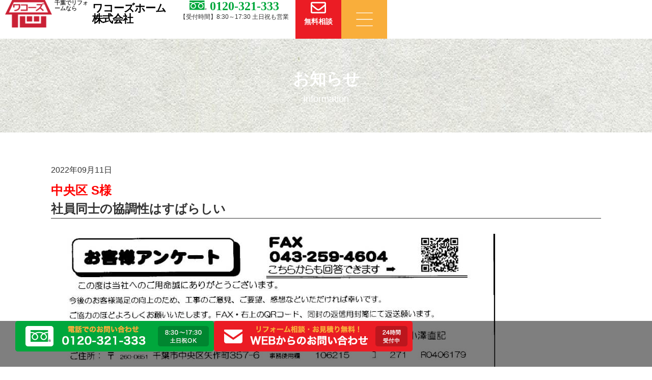

--- FILE ---
content_type: text/html; charset=UTF-8
request_url: https://www.wakozu.co.jp/questionnaire/24930/
body_size: 30805
content:
<!doctype html>
<html dir="ltr" lang="ja" prefix="og: https://ogp.me/ns#">
<head>
	<meta charset="UTF-8">
	<meta name="viewport" content="width=device-width, initial-scale=1">
	<link rel="profile" href="https://gmpg.org/xfn/11">
	<title>中央区 S様社員同士の協調性はすばらしい | 千葉で外壁塗装、屋根リフォーム、省エネ水回りリフォームならワコーズホーム</title>

		<!-- All in One SEO 4.9.3 - aioseo.com -->
	<meta name="description" content="挨拶が丁寧でマナーにも心が込められていて親しみを覚えました。利用者の気持ちへのご配慮が感じられました。納得でき" />
	<meta name="robots" content="max-image-preview:large" />
	<meta name="author" content="ワコーズホーム"/>
	<link rel="canonical" href="https://www.wakozu.co.jp/questionnaire/24930/" />
	<meta name="generator" content="All in One SEO (AIOSEO) 4.9.3" />

		<!-- Google tag (gtag.js) -->
<script async src="https://www.googletagmanager.com/gtag/js?id=G-QR74TD1DCM"></script>
<script>
  window.dataLayer = window.dataLayer || [];
  function gtag(){dataLayer.push(arguments);}
  gtag('js', new Date());

  gtag('config', 'G-QR74TD1DCM');
  gtag('config', 'G-E4EN4C2J3E');
</script>
		<meta property="og:locale" content="ja_JP" />
		<meta property="og:site_name" content="千葉で外壁塗装、屋根リフォーム、省エネ水回りリフォームならワコーズホーム | 地元千葉の皆様に支持されて39年。住宅・店舗のリフォームは ワコーズホームへ。お住まいの事なら、丸ごとすべてお任せ！総合リフォームはもちろん、外壁塗装・外壁サイディングやキッチン・浴室など水まわりリフォーム、部分的な交換リフォームも承っております。千葉市を中心に地域密着でお伺いしています。" />
		<meta property="og:type" content="article" />
		<meta property="og:title" content="中央区 S様社員同士の協調性はすばらしい | 千葉で外壁塗装、屋根リフォーム、省エネ水回りリフォームならワコーズホーム" />
		<meta property="og:description" content="挨拶が丁寧でマナーにも心が込められていて親しみを覚えました。利用者の気持ちへのご配慮が感じられました。納得でき" />
		<meta property="og:url" content="https://www.wakozu.co.jp/questionnaire/24930/" />
		<meta property="og:image" content="https://www.wakozu.co.jp/wp2/wp-content/uploads/cd51bc86dd40786ac0c6e69733cdcf49-2.jpg" />
		<meta property="og:image:secure_url" content="https://www.wakozu.co.jp/wp2/wp-content/uploads/cd51bc86dd40786ac0c6e69733cdcf49-2.jpg" />
		<meta property="og:image:width" content="872" />
		<meta property="og:image:height" content="1200" />
		<meta property="article:published_time" content="2022-09-11T02:49:07+00:00" />
		<meta property="article:modified_time" content="2024-01-19T13:22:29+00:00" />
		<meta name="twitter:card" content="summary_large_image" />
		<meta name="twitter:site" content="@WakozuhomeInfo" />
		<meta name="twitter:title" content="中央区 S様社員同士の協調性はすばらしい | 千葉で外壁塗装、屋根リフォーム、省エネ水回りリフォームならワコーズホーム" />
		<meta name="twitter:description" content="挨拶が丁寧でマナーにも心が込められていて親しみを覚えました。利用者の気持ちへのご配慮が感じられました。納得でき" />
		<meta name="twitter:creator" content="@WakozuhomeInfo" />
		<meta name="twitter:image" content="https://www.wakozu.co.jp/wp2/wp-content/uploads/cd51bc86dd40786ac0c6e69733cdcf49-2.jpg" />
		<script type="application/ld+json" class="aioseo-schema">
			{"@context":"https:\/\/schema.org","@graph":[{"@type":"BlogPosting","@id":"https:\/\/www.wakozu.co.jp\/questionnaire\/24930\/#blogposting","name":"\u4e2d\u592e\u533a S\u69d8\u793e\u54e1\u540c\u58eb\u306e\u5354\u8abf\u6027\u306f\u3059\u3070\u3089\u3057\u3044 | \u5343\u8449\u3067\u5916\u58c1\u5857\u88c5\u3001\u5c4b\u6839\u30ea\u30d5\u30a9\u30fc\u30e0\u3001\u7701\u30a8\u30cd\u6c34\u56de\u308a\u30ea\u30d5\u30a9\u30fc\u30e0\u306a\u3089\u30ef\u30b3\u30fc\u30ba\u30db\u30fc\u30e0","headline":"\u4e2d\u592e\u533a S\u69d8\u793e\u54e1\u540c\u58eb\u306e\u5354\u8abf\u6027\u306f\u3059\u3070\u3089\u3057\u3044","author":{"@id":"https:\/\/www.wakozu.co.jp\/author\/wakozuco\/#author"},"publisher":{"@id":"https:\/\/www.wakozu.co.jp\/#organization"},"image":{"@type":"ImageObject","url":"https:\/\/www.wakozu.co.jp\/wp2\/wp-content\/uploads\/cd51bc86dd40786ac0c6e69733cdcf49-2.jpg","width":872,"height":1200},"datePublished":"2022-09-11T11:49:07+09:00","dateModified":"2024-01-19T22:22:29+09:00","inLanguage":"ja","mainEntityOfPage":{"@id":"https:\/\/www.wakozu.co.jp\/questionnaire\/24930\/#webpage"},"isPartOf":{"@id":"https:\/\/www.wakozu.co.jp\/questionnaire\/24930\/#webpage"},"articleSection":"\u304a\u5ba2\u69d8\u304b\u3089\u9802\u304d\u307e\u3057\u305f\u30a2\u30f3\u30b1\u30fc\u30c8, \u5c0f\u6fa4 \u76f4\u8a18\u3010\u30a2\u30f3\u30b1\u30fc\u30c8\u3011"},{"@type":"BreadcrumbList","@id":"https:\/\/www.wakozu.co.jp\/questionnaire\/24930\/#breadcrumblist","itemListElement":[{"@type":"ListItem","@id":"https:\/\/www.wakozu.co.jp#listItem","position":1,"name":"\u5bb6","item":"https:\/\/www.wakozu.co.jp","nextItem":{"@type":"ListItem","@id":"https:\/\/www.wakozu.co.jp\/category\/questionnaire\/#listItem","name":"\u304a\u5ba2\u69d8\u304b\u3089\u9802\u304d\u307e\u3057\u305f\u30a2\u30f3\u30b1\u30fc\u30c8"}},{"@type":"ListItem","@id":"https:\/\/www.wakozu.co.jp\/category\/questionnaire\/#listItem","position":2,"name":"\u304a\u5ba2\u69d8\u304b\u3089\u9802\u304d\u307e\u3057\u305f\u30a2\u30f3\u30b1\u30fc\u30c8","item":"https:\/\/www.wakozu.co.jp\/category\/questionnaire\/","nextItem":{"@type":"ListItem","@id":"https:\/\/www.wakozu.co.jp\/category\/questionnaire\/ozawa_questionnaire\/#listItem","name":"\u5c0f\u6fa4 \u76f4\u8a18\u3010\u30a2\u30f3\u30b1\u30fc\u30c8\u3011"},"previousItem":{"@type":"ListItem","@id":"https:\/\/www.wakozu.co.jp#listItem","name":"\u5bb6"}},{"@type":"ListItem","@id":"https:\/\/www.wakozu.co.jp\/category\/questionnaire\/ozawa_questionnaire\/#listItem","position":3,"name":"\u5c0f\u6fa4 \u76f4\u8a18\u3010\u30a2\u30f3\u30b1\u30fc\u30c8\u3011","item":"https:\/\/www.wakozu.co.jp\/category\/questionnaire\/ozawa_questionnaire\/","nextItem":{"@type":"ListItem","@id":"https:\/\/www.wakozu.co.jp\/questionnaire\/24930\/#listItem","name":"\u4e2d\u592e\u533a S\u69d8\u793e\u54e1\u540c\u58eb\u306e\u5354\u8abf\u6027\u306f\u3059\u3070\u3089\u3057\u3044"},"previousItem":{"@type":"ListItem","@id":"https:\/\/www.wakozu.co.jp\/category\/questionnaire\/#listItem","name":"\u304a\u5ba2\u69d8\u304b\u3089\u9802\u304d\u307e\u3057\u305f\u30a2\u30f3\u30b1\u30fc\u30c8"}},{"@type":"ListItem","@id":"https:\/\/www.wakozu.co.jp\/questionnaire\/24930\/#listItem","position":4,"name":"\u4e2d\u592e\u533a S\u69d8\u793e\u54e1\u540c\u58eb\u306e\u5354\u8abf\u6027\u306f\u3059\u3070\u3089\u3057\u3044","previousItem":{"@type":"ListItem","@id":"https:\/\/www.wakozu.co.jp\/category\/questionnaire\/ozawa_questionnaire\/#listItem","name":"\u5c0f\u6fa4 \u76f4\u8a18\u3010\u30a2\u30f3\u30b1\u30fc\u30c8\u3011"}}]},{"@type":"Organization","@id":"https:\/\/www.wakozu.co.jp\/#organization","name":"\u30ef\u30b3\u30fc\u30ba\u30db\u30fc\u30e0\u682a\u5f0f\u4f1a\u793e","description":"\u5730\u5143\u5343\u8449\u306e\u7686\u69d8\u306b\u652f\u6301\u3055\u308c\u306639\u5e74\u3002\u4f4f\u5b85\u30fb\u5e97\u8217\u306e\u30ea\u30d5\u30a9\u30fc\u30e0\u306f \u30ef\u30b3\u30fc\u30ba\u30db\u30fc\u30e0\u3078\u3002\u304a\u4f4f\u307e\u3044\u306e\u4e8b\u306a\u3089\u3001\u4e38\u3054\u3068\u3059\u3079\u3066\u304a\u4efb\u305b\uff01\u7dcf\u5408\u30ea\u30d5\u30a9\u30fc\u30e0\u306f\u3082\u3061\u308d\u3093\u3001\u5916\u58c1\u5857\u88c5\u30fb\u5916\u58c1\u30b5\u30a4\u30c7\u30a3\u30f3\u30b0\u3084\u30ad\u30c3\u30c1\u30f3\u30fb\u6d74\u5ba4\u306a\u3069\u6c34\u307e\u308f\u308a\u30ea\u30d5\u30a9\u30fc\u30e0\u3001\u90e8\u5206\u7684\u306a\u4ea4\u63db\u30ea\u30d5\u30a9\u30fc\u30e0\u3082\u627f\u3063\u3066\u304a\u308a\u307e\u3059\u3002\u5343\u8449\u5e02\u3092\u4e2d\u5fc3\u306b\u5730\u57df\u5bc6\u7740\u3067\u304a\u4f3a\u3044\u3057\u3066\u3044\u307e\u3059\u3002","url":"https:\/\/www.wakozu.co.jp\/","telephone":"+81120321333","logo":{"@type":"ImageObject","url":"https:\/\/www.wakozu.co.jp\/wp2\/wp-content\/uploads\/logo1.png","@id":"https:\/\/www.wakozu.co.jp\/questionnaire\/24930\/#organizationLogo","width":370,"height":219,"caption":"\u30ef\u30b3\u30fc\u30ba\u30db\u30fc\u30e0\u682a\u5f0f\u4f1a\u793e"},"image":{"@id":"https:\/\/www.wakozu.co.jp\/questionnaire\/24930\/#organizationLogo"},"sameAs":["https:\/\/twitter.com\/WakozuhomeInfo","https:\/\/www.instagram.com\/wakozu_home\/","https:\/\/www.youtube.com\/channel\/UCXJGAo-ivFWYmD4C3b5U_kg"]},{"@type":"Person","@id":"https:\/\/www.wakozu.co.jp\/author\/wakozuco\/#author","url":"https:\/\/www.wakozu.co.jp\/author\/wakozuco\/","name":"\u30ef\u30b3\u30fc\u30ba\u30db\u30fc\u30e0"},{"@type":"WebPage","@id":"https:\/\/www.wakozu.co.jp\/questionnaire\/24930\/#webpage","url":"https:\/\/www.wakozu.co.jp\/questionnaire\/24930\/","name":"\u4e2d\u592e\u533a S\u69d8\u793e\u54e1\u540c\u58eb\u306e\u5354\u8abf\u6027\u306f\u3059\u3070\u3089\u3057\u3044 | \u5343\u8449\u3067\u5916\u58c1\u5857\u88c5\u3001\u5c4b\u6839\u30ea\u30d5\u30a9\u30fc\u30e0\u3001\u7701\u30a8\u30cd\u6c34\u56de\u308a\u30ea\u30d5\u30a9\u30fc\u30e0\u306a\u3089\u30ef\u30b3\u30fc\u30ba\u30db\u30fc\u30e0","description":"\u6328\u62f6\u304c\u4e01\u5be7\u3067\u30de\u30ca\u30fc\u306b\u3082\u5fc3\u304c\u8fbc\u3081\u3089\u308c\u3066\u3044\u3066\u89aa\u3057\u307f\u3092\u899a\u3048\u307e\u3057\u305f\u3002\u5229\u7528\u8005\u306e\u6c17\u6301\u3061\u3078\u306e\u3054\u914d\u616e\u304c\u611f\u3058\u3089\u308c\u307e\u3057\u305f\u3002\u7d0d\u5f97\u3067\u304d","inLanguage":"ja","isPartOf":{"@id":"https:\/\/www.wakozu.co.jp\/#website"},"breadcrumb":{"@id":"https:\/\/www.wakozu.co.jp\/questionnaire\/24930\/#breadcrumblist"},"author":{"@id":"https:\/\/www.wakozu.co.jp\/author\/wakozuco\/#author"},"creator":{"@id":"https:\/\/www.wakozu.co.jp\/author\/wakozuco\/#author"},"image":{"@type":"ImageObject","url":"https:\/\/www.wakozu.co.jp\/wp2\/wp-content\/uploads\/cd51bc86dd40786ac0c6e69733cdcf49-2.jpg","@id":"https:\/\/www.wakozu.co.jp\/questionnaire\/24930\/#mainImage","width":872,"height":1200},"primaryImageOfPage":{"@id":"https:\/\/www.wakozu.co.jp\/questionnaire\/24930\/#mainImage"},"datePublished":"2022-09-11T11:49:07+09:00","dateModified":"2024-01-19T22:22:29+09:00"},{"@type":"WebSite","@id":"https:\/\/www.wakozu.co.jp\/#website","url":"https:\/\/www.wakozu.co.jp\/","name":"\u5343\u8449\u3067\u5916\u58c1\u5857\u88c5\u3001\u5c4b\u6839\u30ea\u30d5\u30a9\u30fc\u30e0\u3001\u7701\u30a8\u30cd\u6c34\u56de\u308a\u30ea\u30d5\u30a9\u30fc\u30e0\u306a\u3089\u30ef\u30b3\u30fc\u30ba\u30db\u30fc\u30e0","description":"\u5730\u5143\u5343\u8449\u306e\u7686\u69d8\u306b\u652f\u6301\u3055\u308c\u306639\u5e74\u3002\u4f4f\u5b85\u30fb\u5e97\u8217\u306e\u30ea\u30d5\u30a9\u30fc\u30e0\u306f \u30ef\u30b3\u30fc\u30ba\u30db\u30fc\u30e0\u3078\u3002\u304a\u4f4f\u307e\u3044\u306e\u4e8b\u306a\u3089\u3001\u4e38\u3054\u3068\u3059\u3079\u3066\u304a\u4efb\u305b\uff01\u7dcf\u5408\u30ea\u30d5\u30a9\u30fc\u30e0\u306f\u3082\u3061\u308d\u3093\u3001\u5916\u58c1\u5857\u88c5\u30fb\u5916\u58c1\u30b5\u30a4\u30c7\u30a3\u30f3\u30b0\u3084\u30ad\u30c3\u30c1\u30f3\u30fb\u6d74\u5ba4\u306a\u3069\u6c34\u307e\u308f\u308a\u30ea\u30d5\u30a9\u30fc\u30e0\u3001\u90e8\u5206\u7684\u306a\u4ea4\u63db\u30ea\u30d5\u30a9\u30fc\u30e0\u3082\u627f\u3063\u3066\u304a\u308a\u307e\u3059\u3002\u5343\u8449\u5e02\u3092\u4e2d\u5fc3\u306b\u5730\u57df\u5bc6\u7740\u3067\u304a\u4f3a\u3044\u3057\u3066\u3044\u307e\u3059\u3002","inLanguage":"ja","publisher":{"@id":"https:\/\/www.wakozu.co.jp\/#organization"}}]}
		</script>
		<!-- All in One SEO -->

<link rel="alternate" type="application/rss+xml" title="千葉で外壁塗装、屋根リフォーム、省エネ水回りリフォームならワコーズホーム &raquo; フィード" href="https://www.wakozu.co.jp/feed/" />
<link rel="alternate" title="oEmbed (JSON)" type="application/json+oembed" href="https://www.wakozu.co.jp/wp-json/oembed/1.0/embed?url=https%3A%2F%2Fwww.wakozu.co.jp%2Fquestionnaire%2F24930%2F" />
<link rel="alternate" title="oEmbed (XML)" type="text/xml+oembed" href="https://www.wakozu.co.jp/wp-json/oembed/1.0/embed?url=https%3A%2F%2Fwww.wakozu.co.jp%2Fquestionnaire%2F24930%2F&#038;format=xml" />
<style id='wp-img-auto-sizes-contain-inline-css'>
img:is([sizes=auto i],[sizes^="auto," i]){contain-intrinsic-size:3000px 1500px}
/*# sourceURL=wp-img-auto-sizes-contain-inline-css */
</style>
<link rel='stylesheet' id='wp-block-library-css' href='https://www.wakozu.co.jp/wp2/wp-includes/css/dist/block-library/style.min.css?ver=6.9' media='all' />
<link rel='stylesheet' id='aioseo/css/src/vue/standalone/blocks/table-of-contents/global.scss-css' href='https://www.wakozu.co.jp/wp2/wp-content/plugins/all-in-one-seo-pack/dist/Lite/assets/css/table-of-contents/global.e90f6d47.css?ver=4.9.3' media='all' />
<style id='global-styles-inline-css'>
:root{--wp--preset--aspect-ratio--square: 1;--wp--preset--aspect-ratio--4-3: 4/3;--wp--preset--aspect-ratio--3-4: 3/4;--wp--preset--aspect-ratio--3-2: 3/2;--wp--preset--aspect-ratio--2-3: 2/3;--wp--preset--aspect-ratio--16-9: 16/9;--wp--preset--aspect-ratio--9-16: 9/16;--wp--preset--color--black: #000000;--wp--preset--color--cyan-bluish-gray: #abb8c3;--wp--preset--color--white: #ffffff;--wp--preset--color--pale-pink: #f78da7;--wp--preset--color--vivid-red: #cf2e2e;--wp--preset--color--luminous-vivid-orange: #ff6900;--wp--preset--color--luminous-vivid-amber: #fcb900;--wp--preset--color--light-green-cyan: #7bdcb5;--wp--preset--color--vivid-green-cyan: #00d084;--wp--preset--color--pale-cyan-blue: #8ed1fc;--wp--preset--color--vivid-cyan-blue: #0693e3;--wp--preset--color--vivid-purple: #9b51e0;--wp--preset--gradient--vivid-cyan-blue-to-vivid-purple: linear-gradient(135deg,rgb(6,147,227) 0%,rgb(155,81,224) 100%);--wp--preset--gradient--light-green-cyan-to-vivid-green-cyan: linear-gradient(135deg,rgb(122,220,180) 0%,rgb(0,208,130) 100%);--wp--preset--gradient--luminous-vivid-amber-to-luminous-vivid-orange: linear-gradient(135deg,rgb(252,185,0) 0%,rgb(255,105,0) 100%);--wp--preset--gradient--luminous-vivid-orange-to-vivid-red: linear-gradient(135deg,rgb(255,105,0) 0%,rgb(207,46,46) 100%);--wp--preset--gradient--very-light-gray-to-cyan-bluish-gray: linear-gradient(135deg,rgb(238,238,238) 0%,rgb(169,184,195) 100%);--wp--preset--gradient--cool-to-warm-spectrum: linear-gradient(135deg,rgb(74,234,220) 0%,rgb(151,120,209) 20%,rgb(207,42,186) 40%,rgb(238,44,130) 60%,rgb(251,105,98) 80%,rgb(254,248,76) 100%);--wp--preset--gradient--blush-light-purple: linear-gradient(135deg,rgb(255,206,236) 0%,rgb(152,150,240) 100%);--wp--preset--gradient--blush-bordeaux: linear-gradient(135deg,rgb(254,205,165) 0%,rgb(254,45,45) 50%,rgb(107,0,62) 100%);--wp--preset--gradient--luminous-dusk: linear-gradient(135deg,rgb(255,203,112) 0%,rgb(199,81,192) 50%,rgb(65,88,208) 100%);--wp--preset--gradient--pale-ocean: linear-gradient(135deg,rgb(255,245,203) 0%,rgb(182,227,212) 50%,rgb(51,167,181) 100%);--wp--preset--gradient--electric-grass: linear-gradient(135deg,rgb(202,248,128) 0%,rgb(113,206,126) 100%);--wp--preset--gradient--midnight: linear-gradient(135deg,rgb(2,3,129) 0%,rgb(40,116,252) 100%);--wp--preset--font-size--small: 13px;--wp--preset--font-size--medium: 20px;--wp--preset--font-size--large: 36px;--wp--preset--font-size--x-large: 42px;--wp--preset--spacing--20: 0.44rem;--wp--preset--spacing--30: 0.67rem;--wp--preset--spacing--40: 1rem;--wp--preset--spacing--50: 1.5rem;--wp--preset--spacing--60: 2.25rem;--wp--preset--spacing--70: 3.38rem;--wp--preset--spacing--80: 5.06rem;--wp--preset--shadow--natural: 6px 6px 9px rgba(0, 0, 0, 0.2);--wp--preset--shadow--deep: 12px 12px 50px rgba(0, 0, 0, 0.4);--wp--preset--shadow--sharp: 6px 6px 0px rgba(0, 0, 0, 0.2);--wp--preset--shadow--outlined: 6px 6px 0px -3px rgb(255, 255, 255), 6px 6px rgb(0, 0, 0);--wp--preset--shadow--crisp: 6px 6px 0px rgb(0, 0, 0);}:root { --wp--style--global--content-size: 800px;--wp--style--global--wide-size: 1200px; }:where(body) { margin: 0; }.wp-site-blocks > .alignleft { float: left; margin-right: 2em; }.wp-site-blocks > .alignright { float: right; margin-left: 2em; }.wp-site-blocks > .aligncenter { justify-content: center; margin-left: auto; margin-right: auto; }:where(.wp-site-blocks) > * { margin-block-start: 24px; margin-block-end: 0; }:where(.wp-site-blocks) > :first-child { margin-block-start: 0; }:where(.wp-site-blocks) > :last-child { margin-block-end: 0; }:root { --wp--style--block-gap: 24px; }:root :where(.is-layout-flow) > :first-child{margin-block-start: 0;}:root :where(.is-layout-flow) > :last-child{margin-block-end: 0;}:root :where(.is-layout-flow) > *{margin-block-start: 24px;margin-block-end: 0;}:root :where(.is-layout-constrained) > :first-child{margin-block-start: 0;}:root :where(.is-layout-constrained) > :last-child{margin-block-end: 0;}:root :where(.is-layout-constrained) > *{margin-block-start: 24px;margin-block-end: 0;}:root :where(.is-layout-flex){gap: 24px;}:root :where(.is-layout-grid){gap: 24px;}.is-layout-flow > .alignleft{float: left;margin-inline-start: 0;margin-inline-end: 2em;}.is-layout-flow > .alignright{float: right;margin-inline-start: 2em;margin-inline-end: 0;}.is-layout-flow > .aligncenter{margin-left: auto !important;margin-right: auto !important;}.is-layout-constrained > .alignleft{float: left;margin-inline-start: 0;margin-inline-end: 2em;}.is-layout-constrained > .alignright{float: right;margin-inline-start: 2em;margin-inline-end: 0;}.is-layout-constrained > .aligncenter{margin-left: auto !important;margin-right: auto !important;}.is-layout-constrained > :where(:not(.alignleft):not(.alignright):not(.alignfull)){max-width: var(--wp--style--global--content-size);margin-left: auto !important;margin-right: auto !important;}.is-layout-constrained > .alignwide{max-width: var(--wp--style--global--wide-size);}body .is-layout-flex{display: flex;}.is-layout-flex{flex-wrap: wrap;align-items: center;}.is-layout-flex > :is(*, div){margin: 0;}body .is-layout-grid{display: grid;}.is-layout-grid > :is(*, div){margin: 0;}body{padding-top: 0px;padding-right: 0px;padding-bottom: 0px;padding-left: 0px;}a:where(:not(.wp-element-button)){text-decoration: underline;}:root :where(.wp-element-button, .wp-block-button__link){background-color: #32373c;border-width: 0;color: #fff;font-family: inherit;font-size: inherit;font-style: inherit;font-weight: inherit;letter-spacing: inherit;line-height: inherit;padding-top: calc(0.667em + 2px);padding-right: calc(1.333em + 2px);padding-bottom: calc(0.667em + 2px);padding-left: calc(1.333em + 2px);text-decoration: none;text-transform: inherit;}.has-black-color{color: var(--wp--preset--color--black) !important;}.has-cyan-bluish-gray-color{color: var(--wp--preset--color--cyan-bluish-gray) !important;}.has-white-color{color: var(--wp--preset--color--white) !important;}.has-pale-pink-color{color: var(--wp--preset--color--pale-pink) !important;}.has-vivid-red-color{color: var(--wp--preset--color--vivid-red) !important;}.has-luminous-vivid-orange-color{color: var(--wp--preset--color--luminous-vivid-orange) !important;}.has-luminous-vivid-amber-color{color: var(--wp--preset--color--luminous-vivid-amber) !important;}.has-light-green-cyan-color{color: var(--wp--preset--color--light-green-cyan) !important;}.has-vivid-green-cyan-color{color: var(--wp--preset--color--vivid-green-cyan) !important;}.has-pale-cyan-blue-color{color: var(--wp--preset--color--pale-cyan-blue) !important;}.has-vivid-cyan-blue-color{color: var(--wp--preset--color--vivid-cyan-blue) !important;}.has-vivid-purple-color{color: var(--wp--preset--color--vivid-purple) !important;}.has-black-background-color{background-color: var(--wp--preset--color--black) !important;}.has-cyan-bluish-gray-background-color{background-color: var(--wp--preset--color--cyan-bluish-gray) !important;}.has-white-background-color{background-color: var(--wp--preset--color--white) !important;}.has-pale-pink-background-color{background-color: var(--wp--preset--color--pale-pink) !important;}.has-vivid-red-background-color{background-color: var(--wp--preset--color--vivid-red) !important;}.has-luminous-vivid-orange-background-color{background-color: var(--wp--preset--color--luminous-vivid-orange) !important;}.has-luminous-vivid-amber-background-color{background-color: var(--wp--preset--color--luminous-vivid-amber) !important;}.has-light-green-cyan-background-color{background-color: var(--wp--preset--color--light-green-cyan) !important;}.has-vivid-green-cyan-background-color{background-color: var(--wp--preset--color--vivid-green-cyan) !important;}.has-pale-cyan-blue-background-color{background-color: var(--wp--preset--color--pale-cyan-blue) !important;}.has-vivid-cyan-blue-background-color{background-color: var(--wp--preset--color--vivid-cyan-blue) !important;}.has-vivid-purple-background-color{background-color: var(--wp--preset--color--vivid-purple) !important;}.has-black-border-color{border-color: var(--wp--preset--color--black) !important;}.has-cyan-bluish-gray-border-color{border-color: var(--wp--preset--color--cyan-bluish-gray) !important;}.has-white-border-color{border-color: var(--wp--preset--color--white) !important;}.has-pale-pink-border-color{border-color: var(--wp--preset--color--pale-pink) !important;}.has-vivid-red-border-color{border-color: var(--wp--preset--color--vivid-red) !important;}.has-luminous-vivid-orange-border-color{border-color: var(--wp--preset--color--luminous-vivid-orange) !important;}.has-luminous-vivid-amber-border-color{border-color: var(--wp--preset--color--luminous-vivid-amber) !important;}.has-light-green-cyan-border-color{border-color: var(--wp--preset--color--light-green-cyan) !important;}.has-vivid-green-cyan-border-color{border-color: var(--wp--preset--color--vivid-green-cyan) !important;}.has-pale-cyan-blue-border-color{border-color: var(--wp--preset--color--pale-cyan-blue) !important;}.has-vivid-cyan-blue-border-color{border-color: var(--wp--preset--color--vivid-cyan-blue) !important;}.has-vivid-purple-border-color{border-color: var(--wp--preset--color--vivid-purple) !important;}.has-vivid-cyan-blue-to-vivid-purple-gradient-background{background: var(--wp--preset--gradient--vivid-cyan-blue-to-vivid-purple) !important;}.has-light-green-cyan-to-vivid-green-cyan-gradient-background{background: var(--wp--preset--gradient--light-green-cyan-to-vivid-green-cyan) !important;}.has-luminous-vivid-amber-to-luminous-vivid-orange-gradient-background{background: var(--wp--preset--gradient--luminous-vivid-amber-to-luminous-vivid-orange) !important;}.has-luminous-vivid-orange-to-vivid-red-gradient-background{background: var(--wp--preset--gradient--luminous-vivid-orange-to-vivid-red) !important;}.has-very-light-gray-to-cyan-bluish-gray-gradient-background{background: var(--wp--preset--gradient--very-light-gray-to-cyan-bluish-gray) !important;}.has-cool-to-warm-spectrum-gradient-background{background: var(--wp--preset--gradient--cool-to-warm-spectrum) !important;}.has-blush-light-purple-gradient-background{background: var(--wp--preset--gradient--blush-light-purple) !important;}.has-blush-bordeaux-gradient-background{background: var(--wp--preset--gradient--blush-bordeaux) !important;}.has-luminous-dusk-gradient-background{background: var(--wp--preset--gradient--luminous-dusk) !important;}.has-pale-ocean-gradient-background{background: var(--wp--preset--gradient--pale-ocean) !important;}.has-electric-grass-gradient-background{background: var(--wp--preset--gradient--electric-grass) !important;}.has-midnight-gradient-background{background: var(--wp--preset--gradient--midnight) !important;}.has-small-font-size{font-size: var(--wp--preset--font-size--small) !important;}.has-medium-font-size{font-size: var(--wp--preset--font-size--medium) !important;}.has-large-font-size{font-size: var(--wp--preset--font-size--large) !important;}.has-x-large-font-size{font-size: var(--wp--preset--font-size--x-large) !important;}
:root :where(.wp-block-pullquote){font-size: 1.5em;line-height: 1.6;}
/*# sourceURL=global-styles-inline-css */
</style>
<link rel='stylesheet' id='foobox-free-min-css' href='https://www.wakozu.co.jp/wp2/wp-content/plugins/foobox-image-lightbox/free/css/foobox.free.min.css?ver=2.7.35' media='all' />
<link rel='stylesheet' id='parent-style-css' href='https://www.wakozu.co.jp/wp2/wp-content/themes/hello-elementor/style.css?ver=6.9' media='all' />
<link rel='stylesheet' id='child-style-css' href='https://www.wakozu.co.jp/wp2/wp-content/themes/wakozuhome2024/style.css?ver=6.9' media='all' />
<link rel='stylesheet' id='prev_css_theme-css' href='https://www.wakozu.co.jp/wp2/wp-content/themes/wakozuhome2024/prev_theme_style.css?ver=6.9' media='all' />
<link rel='stylesheet' id='prev_css_default-css' href='https://www.wakozu.co.jp/assets/css/default.css?ver=6.9' media='all' />
<link rel='stylesheet' id='prev_css_navi-css' href='https://www.wakozu.co.jp/assets/css/navi.css?ver=6.9' media='all' />
<link rel='stylesheet' id='prev_css_adjust-css' href='https://www.wakozu.co.jp/wp2/wp-content/themes/wakozuhome2024/prev_adjust.css?ver=6.9' media='all' />
<link rel='stylesheet' id='custom-pro-widget-nav-menu_alt20240523-css' href='https://www.wakozu.co.jp/wp2/wp-content/uploads/elementor/css/custom-pro-widget-nav-menu.min.css?ver=6.9' media='all' />
<link rel='stylesheet' id='hello-elementor-css' href='https://www.wakozu.co.jp/wp2/wp-content/themes/hello-elementor/assets/css/reset.css?ver=3.4.6' media='all' />
<link rel='stylesheet' id='hello-elementor-theme-style-css' href='https://www.wakozu.co.jp/wp2/wp-content/themes/hello-elementor/assets/css/theme.css?ver=3.4.6' media='all' />
<link rel='stylesheet' id='hello-elementor-header-footer-css' href='https://www.wakozu.co.jp/wp2/wp-content/themes/hello-elementor/assets/css/header-footer.css?ver=3.4.6' media='all' />
<link rel='stylesheet' id='elementor-frontend-css' href='https://www.wakozu.co.jp/wp2/wp-content/uploads/elementor/css/custom-frontend.min.css?ver=1769003104' media='all' />
<link rel='stylesheet' id='widget-menu-anchor-css' href='https://www.wakozu.co.jp/wp2/wp-content/plugins/elementor/assets/css/widget-menu-anchor.min.css?ver=3.34.2' media='all' />
<link rel='stylesheet' id='widget-image-css' href='https://www.wakozu.co.jp/wp2/wp-content/plugins/elementor/assets/css/widget-image.min.css?ver=3.34.2' media='all' />
<link rel='stylesheet' id='widget-heading-css' href='https://www.wakozu.co.jp/wp2/wp-content/plugins/elementor/assets/css/widget-heading.min.css?ver=3.34.2' media='all' />
<link rel='stylesheet' id='widget-nav-menu-css' href='https://www.wakozu.co.jp/wp2/wp-content/uploads/elementor/css/custom-pro-widget-nav-menu.min.css?ver=1769003105' media='all' />
<link rel='stylesheet' id='e-sticky-css' href='https://www.wakozu.co.jp/wp2/wp-content/plugins/elementor-pro/assets/css/modules/sticky.min.css?ver=3.34.1' media='all' />
<link rel='stylesheet' id='e-animation-fadeIn-css' href='https://www.wakozu.co.jp/wp2/wp-content/plugins/elementor/assets/lib/animations/styles/fadeIn.min.css?ver=3.34.2' media='all' />
<link rel='stylesheet' id='e-motion-fx-css' href='https://www.wakozu.co.jp/wp2/wp-content/plugins/elementor-pro/assets/css/modules/motion-fx.min.css?ver=3.34.1' media='all' />
<link rel='stylesheet' id='e-animation-slideInUp-css' href='https://www.wakozu.co.jp/wp2/wp-content/plugins/elementor/assets/lib/animations/styles/slideInUp.min.css?ver=3.34.2' media='all' />
<link rel='stylesheet' id='widget-post-info-css' href='https://www.wakozu.co.jp/wp2/wp-content/plugins/elementor-pro/assets/css/widget-post-info.min.css?ver=3.34.1' media='all' />
<link rel='stylesheet' id='widget-icon-list-css' href='https://www.wakozu.co.jp/wp2/wp-content/uploads/elementor/css/custom-widget-icon-list.min.css?ver=1769003104' media='all' />
<link rel='stylesheet' id='widget-post-navigation-css' href='https://www.wakozu.co.jp/wp2/wp-content/plugins/elementor-pro/assets/css/widget-post-navigation.min.css?ver=3.34.1' media='all' />
<link rel='stylesheet' id='elementor-post-7-css' href='https://www.wakozu.co.jp/wp2/wp-content/uploads/elementor/css/post-7.css?ver=1769003105' media='all' />
<link rel='stylesheet' id='font-awesome-5-all-css' href='https://www.wakozu.co.jp/wp2/wp-content/plugins/elementor/assets/lib/font-awesome/css/all.min.css?ver=3.34.2' media='all' />
<link rel='stylesheet' id='font-awesome-4-shim-css' href='https://www.wakozu.co.jp/wp2/wp-content/plugins/elementor/assets/lib/font-awesome/css/v4-shims.min.css?ver=3.34.2' media='all' />
<link rel='stylesheet' id='elementor-post-27-css' href='https://www.wakozu.co.jp/wp2/wp-content/uploads/elementor/css/post-27.css?ver=1769003105' media='all' />
<link rel='stylesheet' id='elementor-post-39-css' href='https://www.wakozu.co.jp/wp2/wp-content/uploads/elementor/css/post-39.css?ver=1769003105' media='all' />
<link rel='stylesheet' id='elementor-post-34-css' href='https://www.wakozu.co.jp/wp2/wp-content/uploads/elementor/css/post-34.css?ver=1769003845' media='all' />
<link rel="https://api.w.org/" href="https://www.wakozu.co.jp/wp-json/" /><link rel="alternate" title="JSON" type="application/json" href="https://www.wakozu.co.jp/wp-json/wp/v2/posts/24930" /><link rel='shortlink' href='https://www.wakozu.co.jp/?p=24930' />
                <script>
                    var ajaxUrl = 'https://www.wakozu.co.jp/wp2/wp-admin/admin-ajax.php';
                </script>
        <meta name="format-detection" content="telephone=no"><style>
	/*font*/
	@import url("https://use.typekit.net/edu0knv.css");
	
	body{
		font-family: "Hiragino Sans", "Hiragino Kaku Gothic ProN", "ヒラギノ角ゴシック", "Yu Gothic", "Meiryo", sans-serif;
		word-break: break-all;
	}
	
	.serif{
		font-family: "Hiragino Mincho ProN", "Yu Mincho", serif;
	}

	.en_hand{
		font-family: sheila, sans-serif;
		font-weight: 100;
		font-style: normal;
	}
	
	/*text*/
	.pcbr{display:block;}
	.spbr{display:none;}
	@media (max-width: 1389px){
		.pcbr{display:none;}
	}
	@media (max-width: 767px){
		.spbr{display:block;}
	}
	
	a.def_a, .post_content_wrap a{
		text-decoration:underline!important;
		color:#0071ba;
	}
	
	.smaller{font-size:smaller;}
	.larger{font-size:larger;}
	.bold{font-weight:bold;}
	.normal{font-weight:normal;}
	
	.indent-1 {
		padding-left:1em;
		text-indent:-1em;
	}
	
	/*img*/
	.elementor-widget-image img[src$=".svg"], .elementor-widget-image a img[src$=".svg"], .elementor-button-icon svg{
		width:auto!important;
	}
	
	/*list*/
	.list_mark li{
		list-style:disc;
		margin-left: 1.5em;
	}
	
	/*basic table*/
	.basic_ta{
		text-align:left;
		font-size:100%;
	}
	
	.basic_ta th{
		background:#fff!important;
		text-align:left;
		padding:1rem;
		border:none;
		border-bottom:1px solid #ccc;
		vertical-align:top;
		color:#000;
	}
	
	.basic_ta th.subth{
		text-align:right;
	}

	.basic_ta td{
		background:#fff!important;
		padding:1rem;
		border:none;
		border-bottom:1px solid #ccc;
		vertical-align:top;
	}
	
	@media (max-width: 767px){
		.basic_ta tr{
			display:block;
			margin-bottom:1.5rem;
		}
		
		.basic_ta th{
			background:#f0f0f0!important;
			padding:0.5rem 1rem;
			border-bottom:none;
			display:block;
		}

		.basic_ta th.subth{
			background:#fff!important;
			text-align:left;
			padding-bottom:0;
		}
		
		.basic_ta th.subth + td{
			padding-top:0.2rem;
		}
		
		.basic_ta td{
			display:block;
		}
	}
	
	/*button*/
	.button_arr1 .elementor-button-text:after{
		content:"";
		display:inline-block;
		width:8px;
		height:8px;
		border-top:1px solid #333;
		border-right:1px solid #333;
		transform:rotate(45deg) translate(0, -3px);
		margin:0 0 0 0.5em;
	}
	
	/*accordion*/
	.trg{
		cursor:pointer;
	}
	
	/*layout*/
	@media (max-width: 1389px) and (min-width: 1080px){
		.max_adjust > .e-con-inner{
			max-width:1080px;
		}
	}
	
	/*post*/
	.elementor-kit-7 p{
		margin-bottom:0;
	}
	
	div[data-widget_type='theme-post-content.default'] p, .default_p p{
		margin-bottom:1.5rem;
		word-break:break-all;
	}
	
	/*pagination*/
	.pager_styled .elementor-pagination{
		display:flex;
		justify-content:center;
		flex-wrap:wrap;
	}
	
	.pager_styled .page-numbers{
    border: 1px solid #ccc;
    padding: 8px 10px;
		transition:0.4s;
		margin:0 0 10px 0;
	}
	
	.pager_styled a.page-numbers:hover{
    border: 1px solid #F9AE3B;
	}
	
	.pager_styled .page-numbers.current{
    background: #F9AE3B;
    border: 1px solid #F9AE3B;
	}
	
	/*lower page nav*/
	.subnav a{
		background:#cacaca;
		border-radius: 5px;
		text-align:center;
	}
	
	.subnav a:hover{
		background:#dadada;
	}
	
	.subnav a.elementor-item-active{
		background:#F9AE3B;
	}
	
	/*lower page nav (border desgin)*/
	.subnav_border .elementor-nav-menu{
		width:100%;
	}
	
	.subnav_border li.menu-item{
		width:20%;
		padding:5px;
		display:block!important;
	}
	
	.subnav_border a.elementor-item{
		background:#fff;
		border-radius: 5px;
		text-align:center;
		border:1px solid #333;
		padding:7px 5px 5px 5px!important;
		display:block;
		margin:0!important;
		white-space: normal!important;
	}
	
	.subnav_border a:hover{
		border:1px solid #f9ae3b;
	}
	
	.subnav_border a.elementor-item-active{
		background:#F9AE3B;
		border:1px solid #f9ae3b;
	}
	
	@media (max-width: 1389px){
		.subnav_border li.menu-item{
			width:25%;
		}
	}
	
	@media (max-width: 767px){
		.subnav_border li.menu-item{
			width:50%;
		}
	}
	
	/*navigation adjust*/
	.elementor-widget-nav-menu .elementor-nav-menu .elementor-item{
		font-size:14px;
    font-weight: bold;
    line-height: 1.1em;
	}
	
	/*footer animation*/
	.footer_abbey_text{
		opacity:0;
	}
	
	.footer_abbey_img1, .footer_abbey_img2, .footer_abbey_img3, .footer_abbey_img4{
		opacity:0;
		transform:translateY(100%);
	}
	
	.footer_abbey.animated .footer_abbey_text{
		animation-name:footer_abbey_text_fadein;
		animation-fill-mode: forwards;
		animation-delay:1.3s;
		animation-duration:0.3s;
	}
	
	.footer_abbey.animated .footer_abbey_img1, .footer_abbey.animated .footer_abbey_img2, .footer_abbey.animated .footer_abbey_img3, .footer_abbey.animated .footer_abbey_img4{
		animation-name:footer_abbey_img_fadeup;
		animation-fill-mode: forwards;
		animation-duration:0.5s;
		animation-timing-function:ease;
	}
	
	.footer_abbey.animated .footer_abbey_img4{
		animation-delay:0.3s;
	}
	.footer_abbey.animated .footer_abbey_img3{
		animation-delay:0.5s;
	}
	.footer_abbey.animated .footer_abbey_img2{
		animation-delay:0.7s;
	}
	.footer_abbey.animated .footer_abbey_img1{
		animation-delay:0.9s;
	}
	
	@keyframes footer_abbey_text_fadein {
		from {
			opacity: 0;
		}
		to {
			opacity: 1;
		}
	}
	
	@keyframes footer_abbey_img_fadeup {
		from {
			opacity: 0;
			transform:translateY(100%);
		}
		to {
			opacity: 1;
			transform:translateY(0);
		}
	}
	
	/*blog new mark*/
	.blog_newmark:after{
		content:"NEW";
		color:#fff;
		background:#EB1C24;
		font-size:75%;
		font-weight: bold;
		text-align:center;
		width:50px;
		display:inline-block;
		padding:5px 0;
		margin-left:10px;
		line-height:1.0;
		vertical-align: text-bottom;
	}
	
	/*loop with thumbnail*/
	.loop_wiz_thumb .e-loop-item > div{
		height:100%;
		align-items:flex-start;
		align-content:flex-start;
	}
	
	.loop_wiz_thumb .elementor-widget-image a{
		display:block;
	}
	
	.loop_wiz_thumb .elementor-widget-post-info{
		margin-top:auto;
	}
	
	.loop_wiz_thumb  .elementor-post-info__item, .loop_wiz_thumb .elementor-post-info__terms-list{
		display:block;
		width:100%;
	}

	.loop_wiz_thumb .elementor-post-info__terms-list > a{
		display:block!important;
		text-align:center;
		background:#efefef;
		border:1px solid #efefef;
		margin: 4px 0;
		width:100%;
		padding:4px 5px 3px;
		transition:0.4s;
		color:#666!important;
	}
	
	.loop_wiz_thumb .elementor-post-info__terms-list > a:hover{
		background:#fff;
		border:1px solid #ddd;
	}
	
	/*recaptcha*/
	.grecaptcha-badge { display:none; }
	
	/*staff profile section*/
	.staff_profile_section{
		display:flex;
		flex-wrap:wrap;
		border:1px solid #ccc;
		padding:1rem;
		margin:0 0 20px;
	}
	
	.staff_profile_section_img{
		width:20%;
	}
	
	.staff_profile_section_text{
		width:80%;
		padding:0 1rem;
	}
	
	@media (max-width: 767px){
	}
</style>
			<style>
				.e-con.e-parent:nth-of-type(n+4):not(.e-lazyloaded):not(.e-no-lazyload),
				.e-con.e-parent:nth-of-type(n+4):not(.e-lazyloaded):not(.e-no-lazyload) * {
					background-image: none !important;
				}
				@media screen and (max-height: 1024px) {
					.e-con.e-parent:nth-of-type(n+3):not(.e-lazyloaded):not(.e-no-lazyload),
					.e-con.e-parent:nth-of-type(n+3):not(.e-lazyloaded):not(.e-no-lazyload) * {
						background-image: none !important;
					}
				}
				@media screen and (max-height: 640px) {
					.e-con.e-parent:nth-of-type(n+2):not(.e-lazyloaded):not(.e-no-lazyload),
					.e-con.e-parent:nth-of-type(n+2):not(.e-lazyloaded):not(.e-no-lazyload) * {
						background-image: none !important;
					}
				}
			</style>
			<link rel="icon" href="https://www.wakozu.co.jp/wp2/wp-content/uploads/logo1-300x219.png" sizes="32x32" />
<link rel="icon" href="https://www.wakozu.co.jp/wp2/wp-content/uploads/logo1-300x219.png" sizes="192x192" />
<link rel="apple-touch-icon" href="https://www.wakozu.co.jp/wp2/wp-content/uploads/logo1-300x219.png" />
<meta name="msapplication-TileImage" content="https://www.wakozu.co.jp/wp2/wp-content/uploads/logo1-300x219.png" />
</head>
<body class="wp-singular post-template-default single single-post postid-24930 single-format-standard wp-custom-logo wp-embed-responsive wp-theme-hello-elementor wp-child-theme-wakozuhome2024 hello-elementor-default elementor-default elementor-kit-7 elementor-page-34">


<a class="skip-link screen-reader-text" href="#content">コンテンツにスキップ</a>

		<header data-elementor-type="header" data-elementor-id="27" class="elementor elementor-27 elementor-location-header" data-elementor-post-type="elementor_library">
			<div class="elementor-element elementor-element-890f2ca e-con-full e-flex e-con e-parent" data-id="890f2ca" data-element_type="container">
				<div class="elementor-element elementor-element-85b0e1a elementor-widget elementor-widget-menu-anchor" data-id="85b0e1a" data-element_type="widget" data-widget_type="menu-anchor.default">
				<div class="elementor-widget-container">
							<div class="elementor-menu-anchor" id="page_top"></div>
						</div>
				</div>
				</div>
		<div class="elementor-element elementor-element-def5aa1 e-con-full e-flex e-con e-parent" data-id="def5aa1" data-element_type="container" data-settings="{&quot;sticky&quot;:&quot;top&quot;,&quot;sticky_on&quot;:[&quot;desktop&quot;,&quot;tablet&quot;,&quot;mobile&quot;],&quot;sticky_offset&quot;:0,&quot;sticky_effects_offset&quot;:0,&quot;sticky_anchor_link_offset&quot;:0}">
		<div class="elementor-element elementor-element-d8a29f8 e-con-full e-flex e-con e-child" data-id="d8a29f8" data-element_type="container">
				<div class="elementor-element elementor-element-de1d53b elementor-widget elementor-widget-image" data-id="de1d53b" data-element_type="widget" data-widget_type="image.default">
				<div class="elementor-widget-container">
																<a href="https://www.wakozu.co.jp">
							<img width="370" height="219" src="https://www.wakozu.co.jp/wp2/wp-content/uploads/logo1.png" class="attachment-full size-full wp-image-94" alt="ワコーズホーム株式会社" />								</a>
															</div>
				</div>
		<div class="elementor-element elementor-element-c625c98 e-con-full e-flex e-con e-child" data-id="c625c98" data-element_type="container">
				<div class="elementor-element elementor-element-f05b4bd elementor-widget elementor-widget-text-editor" data-id="f05b4bd" data-element_type="widget" data-widget_type="text-editor.default">
				<div class="elementor-widget-container">
									<p>千葉でリフォームなら</p>								</div>
				</div>
				<div class="elementor-element elementor-element-fed9ff9 elementor-widget elementor-widget-heading" data-id="fed9ff9" data-element_type="widget" data-widget_type="heading.default">
				<div class="elementor-widget-container">
					<div class="elementor-heading-title elementor-size-default"><a href="https://www.wakozu.co.jp">ワコーズホーム株式会社</a></div>				</div>
				</div>
				</div>
				</div>
		<div class="elementor-element elementor-element-0356f81 e-con-full e-flex e-con e-child" data-id="0356f81" data-element_type="container">
				<div class="elementor-element elementor-element-988e98c elementor-hidden-tablet elementor-hidden-mobile elementor-nav-menu__align-end elementor-nav-menu--dropdown-none elementor-widget__width-initial elementor-widget elementor-widget-nav-menu" data-id="988e98c" data-element_type="widget" data-settings="{&quot;layout&quot;:&quot;horizontal&quot;,&quot;submenu_icon&quot;:{&quot;value&quot;:&quot;&lt;svg aria-hidden=\&quot;true\&quot; class=\&quot;e-font-icon-svg e-fas-caret-down\&quot; viewBox=\&quot;0 0 320 512\&quot; xmlns=\&quot;http:\/\/www.w3.org\/2000\/svg\&quot;&gt;&lt;path d=\&quot;M31.3 192h257.3c17.8 0 26.7 21.5 14.1 34.1L174.1 354.8c-7.8 7.8-20.5 7.8-28.3 0L17.2 226.1C4.6 213.5 13.5 192 31.3 192z\&quot;&gt;&lt;\/path&gt;&lt;\/svg&gt;&quot;,&quot;library&quot;:&quot;fa-solid&quot;}}" data-widget_type="nav-menu.default">
				<div class="elementor-widget-container">
								<nav aria-label="メニュー" class="elementor-nav-menu--main elementor-nav-menu__container elementor-nav-menu--layout-horizontal e--pointer-none">
				<ul id="menu-1-988e98c" class="elementor-nav-menu"><li class="menu-item menu-item-type-post_type menu-item-object-page menu-item-home menu-item-156"><a href="https://www.wakozu.co.jp/" class="elementor-item">ホーム</a></li>
<li class="menu-item menu-item-type-custom menu-item-object-custom menu-item-home menu-item-47809"><a href="https://www.wakozu.co.jp/#peace_of_mind" class="elementor-item elementor-item-anchor">選ばれる理由</a></li>
<li class="menu-item menu-item-type-post_type menu-item-object-page menu-item-has-children menu-item-169"><a href="https://www.wakozu.co.jp/reform/" class="elementor-item">リフォーム工事について</a>
<ul class="sub-menu elementor-nav-menu--dropdown">
	<li class="menu-item menu-item-type-post_type menu-item-object-page menu-item-170"><a href="https://www.wakozu.co.jp/flow/" class="elementor-sub-item">施工の流れ</a></li>
	<li class="menu-item menu-item-type-post_type menu-item-object-page menu-item-162"><a href="https://www.wakozu.co.jp/roof/" class="elementor-sub-item">屋根のリフォーム</a></li>
	<li class="menu-item menu-item-type-post_type menu-item-object-page menu-item-172"><a href="https://www.wakozu.co.jp/roof_diagnosis/" class="elementor-sub-item">屋根診断</a></li>
	<li class="menu-item menu-item-type-post_type menu-item-object-page menu-item-163"><a href="https://www.wakozu.co.jp/room/" class="elementor-sub-item">内装のリフォーム</a></li>
	<li class="menu-item menu-item-type-post_type menu-item-object-page menu-item-164"><a href="https://www.wakozu.co.jp/wall/" class="elementor-sub-item">外壁のリフォーム</a></li>
	<li class="menu-item menu-item-type-post_type menu-item-object-page menu-item-165"><a href="https://www.wakozu.co.jp/kitchenbathroom/" class="elementor-sub-item">水まわりのリフォーム</a></li>
	<li class="menu-item menu-item-type-post_type menu-item-object-page menu-item-173"><a href="https://www.wakozu.co.jp/emergency/" class="elementor-sub-item">緊急リフォーム</a></li>
	<li class="menu-item menu-item-type-post_type menu-item-object-page menu-item-171"><a href="https://www.wakozu.co.jp/seismic_diagnosis/" class="elementor-sub-item">耐震診断</a></li>
	<li class="menu-item menu-item-type-post_type menu-item-object-page menu-item-166"><a href="https://www.wakozu.co.jp/exterior/" class="elementor-sub-item">エクステリアのリフォーム</a></li>
	<li class="menu-item menu-item-type-post_type menu-item-object-page menu-item-175"><a href="https://www.wakozu.co.jp/qa/" class="elementor-sub-item">よくある質問</a></li>
	<li class="menu-item menu-item-type-post_type menu-item-object-page menu-item-174"><a href="https://www.wakozu.co.jp/loans/" class="elementor-sub-item">リフォームローン・保険・住宅リフォーム減税制度</a></li>
	<li class="menu-item menu-item-type-taxonomy menu-item-object-category menu-item-42937"><a href="https://www.wakozu.co.jp/category/introduction/" class="elementor-sub-item">ワコーズホームの取り扱い商品紹介</a></li>
</ul>
</li>
<li class="menu-item menu-item-type-taxonomy menu-item-object-category menu-item-42938"><a href="https://www.wakozu.co.jp/category/news/works/" class="elementor-item">施工実績</a></li>
<li class="menu-item menu-item-type-post_type menu-item-object-page menu-item-176"><a href="https://www.wakozu.co.jp/wakozuforest/" class="elementor-item">スタッフ紹介</a></li>
<li class="menu-item menu-item-type-post_type menu-item-object-page menu-item-has-children menu-item-187"><a href="https://www.wakozu.co.jp/company_profile/" class="elementor-item">会社概要</a>
<ul class="sub-menu elementor-nav-menu--dropdown">
	<li class="menu-item menu-item-type-taxonomy menu-item-object-category menu-item-42940"><a href="https://www.wakozu.co.jp/category/award/" class="elementor-sub-item">受賞歴</a></li>
	<li class="menu-item menu-item-type-post_type menu-item-object-page menu-item-privacy-policy menu-item-157"><a rel="privacy-policy" href="https://www.wakozu.co.jp/basic_policy/" class="elementor-sub-item">基本方針</a></li>
	<li class="menu-item menu-item-type-post_type menu-item-object-page menu-item-182"><a href="https://www.wakozu.co.jp/license/" class="elementor-sub-item">資格保有者一覧</a></li>
</ul>
</li>
<li class="menu-item menu-item-type-custom menu-item-object-custom menu-item-47522"><a href="https://www.wakozu.co.jp/questionnaire_2024-4/" class="elementor-item">アンケートフォーム</a></li>
</ul>			</nav>
						<nav class="elementor-nav-menu--dropdown elementor-nav-menu__container" aria-hidden="true">
				<ul id="menu-2-988e98c" class="elementor-nav-menu"><li class="menu-item menu-item-type-post_type menu-item-object-page menu-item-home menu-item-156"><a href="https://www.wakozu.co.jp/" class="elementor-item" tabindex="-1">ホーム</a></li>
<li class="menu-item menu-item-type-custom menu-item-object-custom menu-item-home menu-item-47809"><a href="https://www.wakozu.co.jp/#peace_of_mind" class="elementor-item elementor-item-anchor" tabindex="-1">選ばれる理由</a></li>
<li class="menu-item menu-item-type-post_type menu-item-object-page menu-item-has-children menu-item-169"><a href="https://www.wakozu.co.jp/reform/" class="elementor-item" tabindex="-1">リフォーム工事について</a>
<ul class="sub-menu elementor-nav-menu--dropdown">
	<li class="menu-item menu-item-type-post_type menu-item-object-page menu-item-170"><a href="https://www.wakozu.co.jp/flow/" class="elementor-sub-item" tabindex="-1">施工の流れ</a></li>
	<li class="menu-item menu-item-type-post_type menu-item-object-page menu-item-162"><a href="https://www.wakozu.co.jp/roof/" class="elementor-sub-item" tabindex="-1">屋根のリフォーム</a></li>
	<li class="menu-item menu-item-type-post_type menu-item-object-page menu-item-172"><a href="https://www.wakozu.co.jp/roof_diagnosis/" class="elementor-sub-item" tabindex="-1">屋根診断</a></li>
	<li class="menu-item menu-item-type-post_type menu-item-object-page menu-item-163"><a href="https://www.wakozu.co.jp/room/" class="elementor-sub-item" tabindex="-1">内装のリフォーム</a></li>
	<li class="menu-item menu-item-type-post_type menu-item-object-page menu-item-164"><a href="https://www.wakozu.co.jp/wall/" class="elementor-sub-item" tabindex="-1">外壁のリフォーム</a></li>
	<li class="menu-item menu-item-type-post_type menu-item-object-page menu-item-165"><a href="https://www.wakozu.co.jp/kitchenbathroom/" class="elementor-sub-item" tabindex="-1">水まわりのリフォーム</a></li>
	<li class="menu-item menu-item-type-post_type menu-item-object-page menu-item-173"><a href="https://www.wakozu.co.jp/emergency/" class="elementor-sub-item" tabindex="-1">緊急リフォーム</a></li>
	<li class="menu-item menu-item-type-post_type menu-item-object-page menu-item-171"><a href="https://www.wakozu.co.jp/seismic_diagnosis/" class="elementor-sub-item" tabindex="-1">耐震診断</a></li>
	<li class="menu-item menu-item-type-post_type menu-item-object-page menu-item-166"><a href="https://www.wakozu.co.jp/exterior/" class="elementor-sub-item" tabindex="-1">エクステリアのリフォーム</a></li>
	<li class="menu-item menu-item-type-post_type menu-item-object-page menu-item-175"><a href="https://www.wakozu.co.jp/qa/" class="elementor-sub-item" tabindex="-1">よくある質問</a></li>
	<li class="menu-item menu-item-type-post_type menu-item-object-page menu-item-174"><a href="https://www.wakozu.co.jp/loans/" class="elementor-sub-item" tabindex="-1">リフォームローン・保険・住宅リフォーム減税制度</a></li>
	<li class="menu-item menu-item-type-taxonomy menu-item-object-category menu-item-42937"><a href="https://www.wakozu.co.jp/category/introduction/" class="elementor-sub-item" tabindex="-1">ワコーズホームの取り扱い商品紹介</a></li>
</ul>
</li>
<li class="menu-item menu-item-type-taxonomy menu-item-object-category menu-item-42938"><a href="https://www.wakozu.co.jp/category/news/works/" class="elementor-item" tabindex="-1">施工実績</a></li>
<li class="menu-item menu-item-type-post_type menu-item-object-page menu-item-176"><a href="https://www.wakozu.co.jp/wakozuforest/" class="elementor-item" tabindex="-1">スタッフ紹介</a></li>
<li class="menu-item menu-item-type-post_type menu-item-object-page menu-item-has-children menu-item-187"><a href="https://www.wakozu.co.jp/company_profile/" class="elementor-item" tabindex="-1">会社概要</a>
<ul class="sub-menu elementor-nav-menu--dropdown">
	<li class="menu-item menu-item-type-taxonomy menu-item-object-category menu-item-42940"><a href="https://www.wakozu.co.jp/category/award/" class="elementor-sub-item" tabindex="-1">受賞歴</a></li>
	<li class="menu-item menu-item-type-post_type menu-item-object-page menu-item-privacy-policy menu-item-157"><a rel="privacy-policy" href="https://www.wakozu.co.jp/basic_policy/" class="elementor-sub-item" tabindex="-1">基本方針</a></li>
	<li class="menu-item menu-item-type-post_type menu-item-object-page menu-item-182"><a href="https://www.wakozu.co.jp/license/" class="elementor-sub-item" tabindex="-1">資格保有者一覧</a></li>
</ul>
</li>
<li class="menu-item menu-item-type-custom menu-item-object-custom menu-item-47522"><a href="https://www.wakozu.co.jp/questionnaire_2024-4/" class="elementor-item" tabindex="-1">アンケートフォーム</a></li>
</ul>			</nav>
						</div>
				</div>
		<div class="elementor-element elementor-element-b8d9924 e-con-full elementor-hidden-mobile e-flex e-con e-child" data-id="b8d9924" data-element_type="container">
				<div class="elementor-element elementor-element-1a91947 serif elementor-widget elementor-widget-heading" data-id="1a91947" data-element_type="widget" data-widget_type="heading.default">
				<div class="elementor-widget-container">
					<div class="elementor-heading-title elementor-size-default"><a href="tel:0120-321-333"><img src="/wp2/wp-content/uploads/i_freedial2.svg" alt="フリーダイヤル" style="width:1.4em;vertical-align:unset"> 0120-321-333</a></div>				</div>
				</div>
				<div class="elementor-element elementor-element-9d74507 elementor-widget elementor-widget-text-editor" data-id="9d74507" data-element_type="widget" data-widget_type="text-editor.default">
				<div class="elementor-widget-container">
									<p>【受付時間】8:30～17:30 土日祝も営業</p>								</div>
				</div>
				</div>
		<a class="elementor-element elementor-element-6bed73d e-con-full elementor-hidden-mobile e-flex e-con e-child" data-id="6bed73d" data-element_type="container" data-settings="{&quot;background_background&quot;:&quot;classic&quot;}" href="https://www.wakozu.co.jp/estimate/">
				<div class="elementor-element elementor-element-005eb9e elementor-view-default elementor-widget elementor-widget-icon" data-id="005eb9e" data-element_type="widget" data-widget_type="icon.default">
				<div class="elementor-widget-container">
							<div class="elementor-icon-wrapper">
			<div class="elementor-icon">
			<svg aria-hidden="true" class="e-font-icon-svg e-far-envelope" viewBox="0 0 512 512" xmlns="http://www.w3.org/2000/svg"><path d="M464 64H48C21.49 64 0 85.49 0 112v288c0 26.51 21.49 48 48 48h416c26.51 0 48-21.49 48-48V112c0-26.51-21.49-48-48-48zm0 48v40.805c-22.422 18.259-58.168 46.651-134.587 106.49-16.841 13.247-50.201 45.072-73.413 44.701-23.208.375-56.579-31.459-73.413-44.701C106.18 199.465 70.425 171.067 48 152.805V112h416zM48 400V214.398c22.914 18.251 55.409 43.862 104.938 82.646 21.857 17.205 60.134 55.186 103.062 54.955 42.717.231 80.509-37.199 103.053-54.947 49.528-38.783 82.032-64.401 104.947-82.653V400H48z"></path></svg>			</div>
		</div>
						</div>
				</div>
				<div class="elementor-element elementor-element-007bc6d elementor-widget elementor-widget-text-editor" data-id="007bc6d" data-element_type="widget" data-widget_type="text-editor.default">
				<div class="elementor-widget-container">
									<p>無料相談</p>								</div>
				</div>
				</a>
				<div class="elementor-element elementor-element-fdf215f elementor-widget-tablet__width-initial elementor-hidden-desktop elementor-widget elementor-widget-image" data-id="fdf215f" data-element_type="widget" data-widget_type="image.default">
				<div class="elementor-widget-container">
																<a href="#elementor-action%3Aaction%3Dpopup%3Aopen%26settings%3DeyJpZCI6IjMxIiwidG9nZ2xlIjpmYWxzZX0%3D">
							<img loading="lazy" width="100" height="100" src="https://www.wakozu.co.jp/wp2/wp-content/uploads/i_menu.svg" class="attachment-full size-full wp-image-26" alt="" />								</a>
															</div>
				</div>
				</div>
				</div>
				</header>
				<div data-elementor-type="single-post" data-elementor-id="34" class="elementor elementor-34 elementor-location-single post-24930 post type-post status-publish format-standard has-post-thumbnail hentry category-questionnaire category-ozawa_questionnaire" data-elementor-post-type="elementor_library">
			<div class="elementor-element elementor-element-4ac86f9 e-con-full e-flex e-con e-parent" data-id="4ac86f9" data-element_type="container" data-settings="{&quot;background_background&quot;:&quot;classic&quot;}">
				<div class="elementor-element elementor-element-89ea6a7 serif elementor-widget elementor-widget-heading" data-id="89ea6a7" data-element_type="widget" data-widget_type="heading.default">
				<div class="elementor-widget-container">
					<div class="elementor-heading-title elementor-size-default">お知らせ</div>				</div>
				</div>
				<div class="elementor-element elementor-element-2e3df3d elementor-widget elementor-widget-heading" data-id="2e3df3d" data-element_type="widget" data-widget_type="heading.default">
				<div class="elementor-widget-container">
					<div class="elementor-heading-title elementor-size-default">Information</div>				</div>
				</div>
				</div>
		<div class="elementor-element elementor-element-69d668d max_adjust e-flex e-con-boxed e-con e-parent" data-id="69d668d" data-element_type="container">
					<div class="e-con-inner">
		<div class="elementor-element elementor-element-b130a34 e-con-full e-flex e-con e-child" data-id="b130a34" data-element_type="container">
				<div class="elementor-element elementor-element-48eea838 elementor-widget-mobile__width-initial elementor-widget elementor-widget-text-editor" data-id="48eea838" data-element_type="widget" data-widget_type="text-editor.default">
				<div class="elementor-widget-container">
									2022年09月11日								</div>
				</div>
				<div class="elementor-element elementor-element-414e333 elementor-widget elementor-widget-theme-post-title elementor-page-title elementor-widget-heading" data-id="414e333" data-element_type="widget" data-widget_type="theme-post-title.default">
				<div class="elementor-widget-container">
					<h1 class="elementor-heading-title elementor-size-default"><font color="red">中央区 S様</font><br>社員同士の協調性はすばらしい</h1>				</div>
				</div>
				<div class="elementor-element elementor-element-6460632 post_content_wrap elementor-widget elementor-widget-theme-post-content" data-id="6460632" data-element_type="widget" data-widget_type="theme-post-content.default">
				<div class="elementor-widget-container">
					<img fetchpriority="high" fetchpriority="high" decoding="async" width="872" height="1200" src="https://www.wakozu.co.jp/wp2/wp-content/uploads/cd51bc86dd40786ac0c6e69733cdcf49.jpg" alt="中央区S様アンケート" srcset="https://www.wakozu.co.jp/wp2/wp-content/uploads/cd51bc86dd40786ac0c6e69733cdcf49.jpg 872w, https://www.wakozu.co.jp/wp2/wp-content/uploads/cd51bc86dd40786ac0c6e69733cdcf49-218x300.jpg 218w, https://www.wakozu.co.jp/wp2/wp-content/uploads/cd51bc86dd40786ac0c6e69733cdcf49-768x1057.jpg 768w, https://www.wakozu.co.jp/wp2/wp-content/uploads/cd51bc86dd40786ac0c6e69733cdcf49-744x1024.jpg 744w" sizes="100vw" />														
		<p>挨拶が丁寧でマナーにも心が込められていて</p><p>親しみを覚えました。</p><p>利用者の気持ちへのご配慮が感じられました。</p><p>納得できる工事でした。</p><p>社員同士の協調性はすばらしいと思いました。</p>		
			<h2>この担当者に問い合わせ</h2>		
												<img decoding="async" width="525" height="512" src="https://www.wakozu.co.jp/wp2/wp-content/uploads/ozawa_thumbnail.jpg" alt="" srcset="https://www.wakozu.co.jp/wp2/wp-content/uploads/ozawa_thumbnail.jpg 556w, https://www.wakozu.co.jp/wp2/wp-content/uploads/ozawa_thumbnail-300x292.jpg 300w" sizes="100vw" />														
			<h2><ruby><rb>小澤</rb><rp>（</rp><rt>おざわ</rt><rp>）</rp></ruby> <ruby><rb>直記</rb><rp>（</rp><rt>なおき</rt><rp>）</rp></ruby></h2>		
		<p>千葉市中央区担当</p> 
<div class="wpcf7 no-js" id="wpcf7-f47919-p24930-o1" lang="ja" dir="ltr" data-wpcf7-id="47919">
<div class="screen-reader-response"><p role="status" aria-live="polite" aria-atomic="true"></p> <ul></ul></div>
<form action="/questionnaire/24930/#wpcf7-f47919-p24930-o1" method="post" class="wpcf7-form init" aria-label="コンタクトフォーム" novalidate="novalidate" data-status="init">
<fieldset class="hidden-fields-container"><input type="hidden" name="_wpcf7" value="47919" /><input type="hidden" name="_wpcf7_version" value="6.1.4" /><input type="hidden" name="_wpcf7_locale" value="ja" /><input type="hidden" name="_wpcf7_unit_tag" value="wpcf7-f47919-p24930-o1" /><input type="hidden" name="_wpcf7_container_post" value="24930" /><input type="hidden" name="_wpcf7_posted_data_hash" value="" /><input type="hidden" name="_wpcf7_recaptcha_response" value="" />
</fieldset>
<!--     //チェックボックス用
remove_action( 'wpcf7_swv_create_schema', 'wpcf7_swv_add_checkbox_enum_rules', 20, 2 );
//セレクトメニュー用
remove_action( 'wpcf7_swv_create_schema', 'wpcf7_swv_add_select_enum_rules', 20, 2 );　-->
<table class="inquiry">

<tr>
<th>
<span class="haveto">必須</span><span>お名前</span>
</th>
<td>
<span class="wpcf7-form-control-wrap" data-name="your-name"><input size="40" maxlength="400" class="wpcf7-form-control wpcf7-text wpcf7-validates-as-required textbox" aria-required="true" aria-invalid="false" placeholder="お名前をご記入ください" value="" type="text" name="your-name" /></span>
</td>
</tr>

<tr>
<th>
<span class="haveto">必須</span><span>お電話番号<br><div class="sub">※携帯電話番号でも可</div></span>
</th>
<td>
<span class="wpcf7-form-control-wrap" data-name="your-tel"><input size="40" maxlength="400" class="wpcf7-form-control wpcf7-tel wpcf7-validates-as-required wpcf7-text wpcf7-validates-as-tel textbox" aria-required="true" aria-invalid="false" placeholder="電話番号をご記入ください" value="" type="tel" name="your-tel" /></span>
</td>
</tr>

<tr>
<th>
<span class="haveto">必須</span><span>ご住所</span>
</th>
<td>
<span class="p-country-name" style="display:none;">Japan</span>
<div style="margin-bottom:1em;">▼郵便番号<br>
<span class="wpcf7-form-control-wrap" data-name="zip"><input size="40" maxlength="8" class="wpcf7-form-control wpcf7-text wpcf7-validates-as-required p-postal-code textbox" id="zip" aria-required="true" aria-invalid="false" placeholder="例）2630001" value="" type="text" name="zip" /></span></div>
<div>▼住所<br>
<span class="wpcf7-form-control-wrap" data-name="address_pref"><input size="40" maxlength="400" class="wpcf7-form-control wpcf7-text wpcf7-validates-as-required textbox p-region" aria-required="true" aria-invalid="false" placeholder="都道府県" value="" type="text" name="address_pref" /></span><br>
<span class="wpcf7-form-control-wrap" data-name="address_city"><input size="40" maxlength="400" class="wpcf7-form-control wpcf7-text textbox p-locality" aria-invalid="false" placeholder="市区町村" value="" type="text" name="address_city" /></span><br>
<span class="wpcf7-form-control-wrap" data-name="address_street"><input size="40" maxlength="400" class="wpcf7-form-control wpcf7-text textbox p-street-address p-extended-address" aria-invalid="false" placeholder="町名" value="" type="text" name="address_street" /></span><br>
<span class="wpcf7-form-control-wrap" data-name="address_other"><input size="40" maxlength="400" class="wpcf7-form-control wpcf7-text textbox" aria-invalid="false" placeholder="番地　建物名　○○号室" value="" type="text" name="address_other" /></span>
</div>
</td>
</tr>

<tr>
<th>
<span class="haveto">必須</span><span>メールアドレス</span>
</th>
<td><span class="wpcf7-form-control-wrap" data-name="your-email"><input size="40" maxlength="400" class="wpcf7-form-control wpcf7-email wpcf7-validates-as-required wpcf7-text wpcf7-validates-as-email textbox" aria-required="true" aria-invalid="false" placeholder="メールアドレスをご記入ください" value="" type="email" name="your-email" /></span>
<div class="sub" style="color:#f00;">携帯電話の場合、指定受信・拒否設定を解除してください。</div></td>
</tr>

<tr>
<th>
<span class="haveto">必須</span><span>メールアドレス（再入力）</span>
</th>
<td><span class="wpcf7-form-control-wrap" data-name="your-email_confirm"><input size="40" maxlength="400" class="wpcf7-form-control wpcf7-email wpcf7-validates-as-required wpcf7-text wpcf7-validates-as-email textbox" aria-required="true" aria-invalid="false" placeholder="メールアドレスをご記入ください" value="" type="email" name="your-email_confirm" /></span>
</td>
</tr>

<tr>
<th>
<span class="haveto">必須</span><span>ご相談内容</span>
</th>
<td>
<span class="wpcf7-form-control-wrap" data-name="naiyou"><span class="wpcf7-form-control wpcf7-checkbox wpcf7-validates-as-required"><span class="wpcf7-list-item first"><label><input type="checkbox" name="naiyou[]" value="屋根" /><span class="wpcf7-list-item-label">屋根</span></label></span><span class="wpcf7-list-item"><label><input type="checkbox" name="naiyou[]" value="外壁" /><span class="wpcf7-list-item-label">外壁</span></label></span><span class="wpcf7-list-item"><label><input type="checkbox" name="naiyou[]" value="外構（エクステリア）" /><span class="wpcf7-list-item-label">外構（エクステリア）</span></label></span><span class="wpcf7-list-item"><label><input type="checkbox" name="naiyou[]" value="お風呂" /><span class="wpcf7-list-item-label">お風呂</span></label></span><span class="wpcf7-list-item"><label><input type="checkbox" name="naiyou[]" value="キッチン" /><span class="wpcf7-list-item-label">キッチン</span></label></span><span class="wpcf7-list-item"><label><input type="checkbox" name="naiyou[]" value="トイレ" /><span class="wpcf7-list-item-label">トイレ</span></label></span><span class="wpcf7-list-item"><label><input type="checkbox" name="naiyou[]" value="洗面化粧台" /><span class="wpcf7-list-item-label">洗面化粧台</span></label></span><span class="wpcf7-list-item"><label><input type="checkbox" name="naiyou[]" value="増築" /><span class="wpcf7-list-item-label">増築</span></label></span><span class="wpcf7-list-item"><label><input type="checkbox" name="naiyou[]" value="耐震診断" /><span class="wpcf7-list-item-label">耐震診断</span></label></span><span class="wpcf7-list-item last"><label><input type="checkbox" name="naiyou[]" value="その他" /><span class="wpcf7-list-item-label">その他</span></label></span></span></span>
</td>
</tr>

<tr>
<th>
<span>補足があればご記入ください。</span>
</th>
<td>
<span class="wpcf7-form-control-wrap" data-name="message"><textarea cols="40" rows="10" maxlength="2000" class="wpcf7-form-control wpcf7-textarea textbox" aria-invalid="false" name="message"></textarea></span>
</td>
</tr>

<tr>
<th>
<span class="haveto">必須</span><span>チラシ記載の地区担当をお選び下さい。</span>
</th>
<td>
<span class="wpcf7-form-control-wrap" data-name="tantou"><span class="wpcf7-form-control wpcf7-radio"><span class="wpcf7-list-item first"><label><input type="radio" name="tantou" value="椎原（稲毛区） &nbsp;&nbsp;" /><span class="wpcf7-list-item-label">椎原（稲毛区） &nbsp;&nbsp;</span></label></span><span class="wpcf7-list-item"><label><input type="radio" name="tantou" value="八巻（稲毛区・美浜区） &nbsp;&nbsp;" /><span class="wpcf7-list-item-label">八巻（稲毛区・美浜区） &nbsp;&nbsp;</span></label></span><span class="wpcf7-list-item"><label><input type="radio" name="tantou" value="東（若葉区） &nbsp;&nbsp;" /><span class="wpcf7-list-item-label">東（若葉区） &nbsp;&nbsp;</span></label></span><span class="wpcf7-list-item"><label><input type="radio" name="tantou" value="依田（若葉区） &nbsp;&nbsp;" /><span class="wpcf7-list-item-label">依田（若葉区） &nbsp;&nbsp;</span></label></span><span class="wpcf7-list-item"><label><input type="radio" name="tantou" value="小澤（中央区） &nbsp;&nbsp;" /><span class="wpcf7-list-item-label">小澤（中央区） &nbsp;&nbsp;</span></label></span><span class="wpcf7-list-item"><label><input type="radio" name="tantou" value="長野（緑区） &nbsp;&nbsp;" /><span class="wpcf7-list-item-label">長野（緑区） &nbsp;&nbsp;</span></label></span><span class="wpcf7-list-item"><label><input type="radio" name="tantou" value="千葉（花見川区・習志野市） &nbsp;&nbsp;" /><span class="wpcf7-list-item-label">千葉（花見川区・習志野市） &nbsp;&nbsp;</span></label></span><span class="wpcf7-list-item"><label><input type="radio" name="tantou" value="髙橋（花見川区・習志野市） &nbsp;&nbsp;" /><span class="wpcf7-list-item-label">髙橋（花見川区・習志野市） &nbsp;&nbsp;</span></label></span><span class="wpcf7-list-item"><label><input type="radio" name="tantou" value="林（中央区） &nbsp;&nbsp;" /><span class="wpcf7-list-item-label">林（中央区） &nbsp;&nbsp;</span></label></span><span class="wpcf7-list-item"><label><input type="radio" name="tantou" value="鈴木（四街道市） &nbsp;&nbsp;" /><span class="wpcf7-list-item-label">鈴木（四街道市） &nbsp;&nbsp;</span></label></span><span class="wpcf7-list-item"><label><input type="radio" name="tantou" value="太田（八千代市・船橋市） &nbsp;&nbsp;" /><span class="wpcf7-list-item-label">太田（八千代市・船橋市） &nbsp;&nbsp;</span></label></span><span class="wpcf7-list-item"><label><input type="radio" name="tantou" value="大久保（佐倉市） &nbsp;&nbsp;" /><span class="wpcf7-list-item-label">大久保（佐倉市） &nbsp;&nbsp;</span></label></span><span class="wpcf7-list-item"><label><input type="radio" name="tantou" value="大原（佐倉市など） &nbsp;&nbsp;" /><span class="wpcf7-list-item-label">大原（佐倉市など） &nbsp;&nbsp;</span></label></span><span class="wpcf7-list-item last"><label><input type="radio" name="tantou" value="その他" /><span class="wpcf7-list-item-label">その他</span></label></span></span></span>
</td>
</tr>

</table>

<div class="form_policy">
<h2 class="form_policy_heading1">個人情報の取り扱いについて</h2>
<p>上記のお問い合わせフォームから情報を送信することにより、当社の「個人情報保護方針」に同意したこととなります。ご送信前には、下記の「個人情報の取り扱いについて」をよくお読みいただき、ご送信ください。</p>
<h3 class="form_policy_heading2">個人情報保護方針</h3>
<p>ワコーズホーム株式会社では、プライバシーを尊重し、業務上取り扱う個人情報を保護することを社会的にも重要な責務と認識し、個人情報保護に関する法令を遵守するとともに、個人情報保護方針を定め、個人情報保護の徹底に取組んでまいります。個人情報の主体である本人への利用目的についての告知、又はホームページに必要事項を公示し、個人情報は、お客様へ住宅に関する情報を提供する目的以外には利用いたしません。</p>

<p>ワコーズホーム株式会社（以下「当社」といいます）は、住宅の増改築・リフォームの事業において取り扱う個人情報の重要性をよく認識し、当社がお客様との取引やサービスを提供するために、お客様の個人情報について、個人情報保護方針に基づき、個人情報の保護管理を徹底してまいります。</p>
<p>当社は個人情報の取扱に関する法令等を遵守いたします。</p>
<p>ご利用者の個人情報を収集させていただく場合は、利用目的に照らして必要な範囲の個人情報を収集させていただきます。<br>
また収集した個人情報は、利用目的の範囲内で、かつ業務上必要な範囲内で利用させていただきます。</p>
<p>当社は個人情報を適切に管理し、ご利用者の承諾を得ない限り第三者に提供、開示等一切いたしません。ただし、以下の場合を除きます。<br>
・ご本人の同意がある場合<br>
・法令に基づき開示・提供を求められた場合<br>
・人の生命、身体又は財産の保護のために必要な場合であって、お客様の同意を得ることが困難である場合<br>
・衆衛生の向上又は児童の健全な育成の推進のために特に必要がある場合であってお客様の同意を得ることが困難な場合<br>
・国又は地方公共団体等が公的な事務を実施する上で、協力する必要がある場合がありお客様の同意を得ることにより当該事務の遂行に支障を及ぼすおそれがある場合</p>
<p>当社は保有する個人情報を厳重に管理し、不正なアクセスまたは紛失・破壊・改竄・漏洩等の防止に努めるものとします。</p>
<p>ご利用者がご利用者の個人情報の開示、訂正、追加または削除等を希望される場合には、「お問い合わせ」ページ等からご連絡いただければ、ご本人であることを確認の上、可能な範囲で対応させていただきます。</p>
<p>当社は個人情報保護に関する管理システムを確立し、各種法令ならびに社会情勢に対応したものとするため、随時見直しを行い継続的な改善を行うものとします。</p>
</div>

<div class="last-check">
<span class="wpcf7-form-control-wrap" data-name="last_check"><span class="wpcf7-form-control wpcf7-acceptance"><span class="wpcf7-list-item"><label><input type="checkbox" name="last_check" value="1" aria-invalid="false" /><span class="wpcf7-list-item-label">上記内容を再度ご確認の上、こちらのボックスにチェックを入れてから送信してください。</span></label></span></span></span>
</div>
<input class="wpcf7-form-control wpcf7-submit has-spinner" id="formbtn" type="submit" value="上記の内容で送信する" /><div class="wpcf7-response-output" aria-hidden="true"></div>
</form>
</div>
<!-- Created with Elementor -->				</div>
				</div>
				<div class="elementor-element elementor-element-362bf42 category_sep elementor-widget elementor-widget-post-info" data-id="362bf42" data-element_type="widget" data-widget_type="post-info.default">
				<div class="elementor-widget-container">
							<ul class="elementor-icon-list-items elementor-post-info">
								<li class="elementor-icon-list-item elementor-repeater-item-257ca4a" itemprop="about">
													<span class="elementor-icon-list-text elementor-post-info__item elementor-post-info__item--type-terms">
							<span class="elementor-post-info__item-prefix">カテゴリー：</span>
										<span class="elementor-post-info__terms-list">
				<a href="https://www.wakozu.co.jp/category/questionnaire/" class="elementor-post-info__terms-list-item">お客様から頂きましたアンケート</a>, <a href="https://www.wakozu.co.jp/category/questionnaire/ozawa_questionnaire/" class="elementor-post-info__terms-list-item">小澤 直記【アンケート】</a>				</span>
					</span>
								</li>
				</ul>
						</div>
				</div>
				<div class="elementor-element elementor-element-2f0d74f elementor-post-navigation-borders-yes elementor-widget elementor-widget-post-navigation" data-id="2f0d74f" data-element_type="widget" data-widget_type="post-navigation.default">
				<div class="elementor-widget-container">
							<div class="elementor-post-navigation" role="navigation" aria-label="Post Navigation">
			<div class="elementor-post-navigation__prev elementor-post-navigation__link">
				<a href="https://www.wakozu.co.jp/questionnaire/24923/" rel="prev"><span class="post-navigation__arrow-wrapper post-navigation__arrow-prev"><svg aria-hidden="true" class="e-font-icon-svg e-fas-angle-left" viewBox="0 0 256 512" xmlns="http://www.w3.org/2000/svg"><path d="M31.7 239l136-136c9.4-9.4 24.6-9.4 33.9 0l22.6 22.6c9.4 9.4 9.4 24.6 0 33.9L127.9 256l96.4 96.4c9.4 9.4 9.4 24.6 0 33.9L201.7 409c-9.4 9.4-24.6 9.4-33.9 0l-136-136c-9.5-9.4-9.5-24.6-.1-34z"></path></svg><span class="elementor-screen-only">Prev</span></span><span class="elementor-post-navigation__link__prev"><span class="post-navigation__prev--label">古い記事</span></span></a>			</div>
							<div class="elementor-post-navigation__separator-wrapper">
					<div class="elementor-post-navigation__separator"></div>
				</div>
						<div class="elementor-post-navigation__next elementor-post-navigation__link">
				<a href="https://www.wakozu.co.jp/questionnaire/24943/" rel="next"><span class="elementor-post-navigation__link__next"><span class="post-navigation__next--label">新しい記事</span></span><span class="post-navigation__arrow-wrapper post-navigation__arrow-next"><svg aria-hidden="true" class="e-font-icon-svg e-fas-angle-right" viewBox="0 0 256 512" xmlns="http://www.w3.org/2000/svg"><path d="M224.3 273l-136 136c-9.4 9.4-24.6 9.4-33.9 0l-22.6-22.6c-9.4-9.4-9.4-24.6 0-33.9l96.4-96.4-96.4-96.4c-9.4-9.4-9.4-24.6 0-33.9L54.3 103c9.4-9.4 24.6-9.4 33.9 0l136 136c9.5 9.4 9.5 24.6.1 34z"></path></svg><span class="elementor-screen-only">Next</span></span></a>			</div>
		</div>
						</div>
				</div>
				</div>
		<div class="elementor-element elementor-element-c3274fb e-con-full e-flex e-con e-child" data-id="c3274fb" data-element_type="container">
				<div class="elementor-element elementor-element-5883776 elementor-widget elementor-widget-shortcode" data-id="5883776" data-element_type="widget" data-widget_type="shortcode.default">
				<div class="elementor-widget-container">
							<div class="elementor-shortcode">		<div data-elementor-type="container" data-elementor-id="42409" class="elementor elementor-42409" data-elementor-post-type="elementor_library">
				<div class="elementor-element elementor-element-0b5faa0 e-con-full e-flex e-con e-parent" data-id="0b5faa0" data-element_type="container">
				<div class="elementor-element elementor-element-82f8634 elementor-widget elementor-widget-heading" data-id="82f8634" data-element_type="widget" data-widget_type="heading.default">
				<div class="elementor-widget-container">
					<div class="elementor-heading-title elementor-size-default">カテゴリー</div>				</div>
				</div>
				<div class="elementor-element elementor-element-5b9eb48 elementor-widget elementor-widget-wp-widget-categories" data-id="5b9eb48" data-element_type="widget" data-widget_type="wp-widget-categories.default">
				<div class="elementor-widget-container">
					<h5>カテゴリー</h5><form action="https://www.wakozu.co.jp" method="get"><label class="screen-reader-text" for="cat">カテゴリー</label><select  name='cat' id='cat' class='postform'>
	<option value='-1'>カテゴリーを選択</option>
	<option class="level-0" value="386">窓サッシ&nbsp;&nbsp;(1)</option>
	<option class="level-0" value="213">お客様から頂きましたアンケート&nbsp;&nbsp;(807)</option>
	<option class="level-1" value="375">&nbsp;&nbsp;&nbsp;中村 晃司【アンケート】&nbsp;&nbsp;(10)</option>
	<option class="level-1" value="376">&nbsp;&nbsp;&nbsp;浜田 晶彦【アンケート】&nbsp;&nbsp;(8)</option>
	<option class="level-1" value="377">&nbsp;&nbsp;&nbsp;塚本 宏一【アンケート】&nbsp;&nbsp;(2)</option>
	<option class="level-1" value="378">&nbsp;&nbsp;&nbsp;松戸 孝成【アンケート】&nbsp;&nbsp;(9)</option>
	<option class="level-1" value="380">&nbsp;&nbsp;&nbsp;宇井野 衆広【アンケート】&nbsp;&nbsp;(4)</option>
	<option class="level-1" value="371">&nbsp;&nbsp;&nbsp;中村 等【アンケート】&nbsp;&nbsp;(8)</option>
	<option class="level-1" value="372">&nbsp;&nbsp;&nbsp;萩原 智之【アンケート】&nbsp;&nbsp;(11)</option>
	<option class="level-1" value="373">&nbsp;&nbsp;&nbsp;角井 真弓【アンケート】&nbsp;&nbsp;(13)</option>
	<option class="level-1" value="374">&nbsp;&nbsp;&nbsp;金子 正博【アンケート】&nbsp;&nbsp;(6)</option>
	<option class="level-1" value="216">&nbsp;&nbsp;&nbsp;八巻 敬二【アンケート】&nbsp;&nbsp;(69)</option>
	<option class="level-1" value="224">&nbsp;&nbsp;&nbsp;大久保 毅【アンケート】&nbsp;&nbsp;(48)</option>
	<option class="level-1" value="222">&nbsp;&nbsp;&nbsp;宝井 俊一【アンケート】&nbsp;&nbsp;(20)</option>
	<option class="level-1" value="220">&nbsp;&nbsp;&nbsp;富樫 秀樹【アンケート】&nbsp;&nbsp;(3)</option>
	<option class="level-1" value="225">&nbsp;&nbsp;&nbsp;小澤 直記【アンケート】&nbsp;&nbsp;(14)</option>
	<option class="level-1" value="217">&nbsp;&nbsp;&nbsp;山口 隆久【アンケート】&nbsp;&nbsp;(7)</option>
	<option class="level-1" value="226">&nbsp;&nbsp;&nbsp;東 長一【アンケート】&nbsp;&nbsp;(68)</option>
	<option class="level-1" value="218">&nbsp;&nbsp;&nbsp;林 良平【アンケート】&nbsp;&nbsp;(34)</option>
	<option class="level-1" value="236">&nbsp;&nbsp;&nbsp;椎原 稔【アンケート】&nbsp;&nbsp;(73)</option>
	<option class="level-1" value="259">&nbsp;&nbsp;&nbsp;牧野 光治【アンケート】&nbsp;&nbsp;(21)</option>
	<option class="level-1" value="275">&nbsp;&nbsp;&nbsp;犬塚 里恵【アンケート】&nbsp;&nbsp;(1)</option>
	<option class="level-1" value="223">&nbsp;&nbsp;&nbsp;鈴木 厚司【アンケート】&nbsp;&nbsp;(73)</option>
	<option class="level-1" value="219">&nbsp;&nbsp;&nbsp;長野 茂【アンケート】&nbsp;&nbsp;(30)</option>
	<option class="level-1" value="221">&nbsp;&nbsp;&nbsp;高橋 正純【アンケート】&nbsp;&nbsp;(3)</option>
	<option class="level-0" value="202">お知らせ&nbsp;&nbsp;(77)</option>
	<option class="level-0" value="314">スタッフ&nbsp;&nbsp;(7)</option>
	<option class="level-1" value="254">&nbsp;&nbsp;&nbsp;先輩社員たちの声&nbsp;&nbsp;(6)</option>
	<option class="level-1" value="304">&nbsp;&nbsp;&nbsp;社員の一日の流れ&nbsp;&nbsp;(1)</option>
	<option class="level-0" value="203">ニュース&nbsp;&nbsp;(272)</option>
	<option class="level-1" value="191">&nbsp;&nbsp;&nbsp;お客様の声 65件掲載中！&nbsp;&nbsp;(71)</option>
	<option class="level-2" value="276">&nbsp;&nbsp;&nbsp;&nbsp;&nbsp;&nbsp;お客様の声【エクステリア】&nbsp;&nbsp;(22)</option>
	<option class="level-2" value="265">&nbsp;&nbsp;&nbsp;&nbsp;&nbsp;&nbsp;お客様の声【外壁】&nbsp;&nbsp;(36)</option>
	<option class="level-2" value="192">&nbsp;&nbsp;&nbsp;&nbsp;&nbsp;&nbsp;お客様の声【居室】&nbsp;&nbsp;(34)</option>
	<option class="level-2" value="193">&nbsp;&nbsp;&nbsp;&nbsp;&nbsp;&nbsp;お客様の声【屋根】&nbsp;&nbsp;(21)</option>
	<option class="level-2" value="298">&nbsp;&nbsp;&nbsp;&nbsp;&nbsp;&nbsp;お客様の声【店舗・大型物件】&nbsp;&nbsp;(5)</option>
	<option class="level-2" value="261">&nbsp;&nbsp;&nbsp;&nbsp;&nbsp;&nbsp;お客様の声【水まわり】&nbsp;&nbsp;(34)</option>
	<option class="level-1" value="204">&nbsp;&nbsp;&nbsp;イベント・キャンペーン&nbsp;&nbsp;(59)</option>
	<option class="level-1" value="252">&nbsp;&nbsp;&nbsp;施工実績掲載中！&nbsp;&nbsp;(108)</option>
	<option class="level-2" value="382">&nbsp;&nbsp;&nbsp;&nbsp;&nbsp;&nbsp;玄関ドアの施工事例&nbsp;&nbsp;(5)</option>
	<option class="level-2" value="385">&nbsp;&nbsp;&nbsp;&nbsp;&nbsp;&nbsp;介護・バリアフリーの施工事例&nbsp;&nbsp;(2)</option>
	<option class="level-2" value="263">&nbsp;&nbsp;&nbsp;&nbsp;&nbsp;&nbsp;【担当別】宮内 伸明の担当物件&nbsp;&nbsp;(1)</option>
	<option class="level-2" value="190">&nbsp;&nbsp;&nbsp;&nbsp;&nbsp;&nbsp;【施工管理・見積担当】中村 晃司の担当物件&nbsp;&nbsp;(17)</option>
	<option class="level-2" value="205">&nbsp;&nbsp;&nbsp;&nbsp;&nbsp;&nbsp;【施工管理・見積担当】中村 等の担当物件&nbsp;&nbsp;(21)</option>
	<option class="level-2" value="233">&nbsp;&nbsp;&nbsp;&nbsp;&nbsp;&nbsp;【施工管理・見積担当】塚本の施工事例&nbsp;&nbsp;(1)</option>
	<option class="level-2" value="250">&nbsp;&nbsp;&nbsp;&nbsp;&nbsp;&nbsp;【施工管理・見積担当】宇井野 衆広の担当物件&nbsp;&nbsp;(2)</option>
	<option class="level-2" value="257">&nbsp;&nbsp;&nbsp;&nbsp;&nbsp;&nbsp;【施工管理・見積担当】小嶋 美行の担当物件&nbsp;&nbsp;(6)</option>
	<option class="level-2" value="181">&nbsp;&nbsp;&nbsp;&nbsp;&nbsp;&nbsp;【施工管理・見積担当】松戸 孝成の担当物件&nbsp;&nbsp;(9)</option>
	<option class="level-2" value="285">&nbsp;&nbsp;&nbsp;&nbsp;&nbsp;&nbsp;【施工管理・見積担当】柿沼 友紀子の担当物件&nbsp;&nbsp;(1)</option>
	<option class="level-2" value="186">&nbsp;&nbsp;&nbsp;&nbsp;&nbsp;&nbsp;【施工管理・見積担当】濵田 晶彦の担当物件&nbsp;&nbsp;(25)</option>
	<option class="level-2" value="266">&nbsp;&nbsp;&nbsp;&nbsp;&nbsp;&nbsp;【施工管理・見積担当】石川 定二の担当物件&nbsp;&nbsp;(2)</option>
	<option class="level-2" value="197">&nbsp;&nbsp;&nbsp;&nbsp;&nbsp;&nbsp;【施工管理・見積担当】萩原 智之の担当物件&nbsp;&nbsp;(10)</option>
	<option class="level-2" value="207">&nbsp;&nbsp;&nbsp;&nbsp;&nbsp;&nbsp;【施工管理・見積担当】角井 真弓の担当物件&nbsp;&nbsp;(9)</option>
	<option class="level-2" value="198">&nbsp;&nbsp;&nbsp;&nbsp;&nbsp;&nbsp;【施工管理・見積担当】金子 正博の担当物件&nbsp;&nbsp;(2)</option>
	<option class="level-2" value="194">&nbsp;&nbsp;&nbsp;&nbsp;&nbsp;&nbsp;【開発担当】八巻 敬二の担当物件&nbsp;&nbsp;(16)</option>
	<option class="level-2" value="199">&nbsp;&nbsp;&nbsp;&nbsp;&nbsp;&nbsp;【開発担当】大久保 毅の担当物件&nbsp;&nbsp;(3)</option>
	<option class="level-2" value="231">&nbsp;&nbsp;&nbsp;&nbsp;&nbsp;&nbsp;【開発担当】太田 正樹の担当物件&nbsp;&nbsp;(19)</option>
	<option class="level-2" value="182">&nbsp;&nbsp;&nbsp;&nbsp;&nbsp;&nbsp;【開発担当】富樫 秀樹の担当物件&nbsp;&nbsp;(2)</option>
	<option class="level-2" value="209">&nbsp;&nbsp;&nbsp;&nbsp;&nbsp;&nbsp;【開発担当】小澤 直記の担当物件&nbsp;&nbsp;(3)</option>
	<option class="level-2" value="214">&nbsp;&nbsp;&nbsp;&nbsp;&nbsp;&nbsp;【開発担当】山口 隆久の担当物件&nbsp;&nbsp;(2)</option>
	<option class="level-2" value="283">&nbsp;&nbsp;&nbsp;&nbsp;&nbsp;&nbsp;【開発担当】戸村 きぬ子の担当物件&nbsp;&nbsp;(1)</option>
	<option class="level-2" value="253">&nbsp;&nbsp;&nbsp;&nbsp;&nbsp;&nbsp;【開発担当】東 長一の担当物件&nbsp;&nbsp;(1)</option>
	<option class="level-2" value="187">&nbsp;&nbsp;&nbsp;&nbsp;&nbsp;&nbsp;【開発担当】椎原 稔の担当物件&nbsp;&nbsp;(11)</option>
	<option class="level-2" value="240">&nbsp;&nbsp;&nbsp;&nbsp;&nbsp;&nbsp;【開発担当】鈴木 厚司の担当物件&nbsp;&nbsp;(5)</option>
	<option class="level-2" value="272">&nbsp;&nbsp;&nbsp;&nbsp;&nbsp;&nbsp;【開発担当】長野 茂の担当物件&nbsp;&nbsp;(1)</option>
	<option class="level-2" value="211">&nbsp;&nbsp;&nbsp;&nbsp;&nbsp;&nbsp;千葉市中央区の施工事例&nbsp;&nbsp;(8)</option>
	<option class="level-2" value="189">&nbsp;&nbsp;&nbsp;&nbsp;&nbsp;&nbsp;千葉市稲毛区の施工事例&nbsp;&nbsp;(24)</option>
	<option class="level-2" value="273">&nbsp;&nbsp;&nbsp;&nbsp;&nbsp;&nbsp;千葉市緑区の施工事例&nbsp;&nbsp;(1)</option>
	<option class="level-2" value="228">&nbsp;&nbsp;&nbsp;&nbsp;&nbsp;&nbsp;千葉市美浜区の施工事例&nbsp;&nbsp;(11)</option>
	<option class="level-2" value="215">&nbsp;&nbsp;&nbsp;&nbsp;&nbsp;&nbsp;千葉市花見川区の施工事例&nbsp;&nbsp;(2)</option>
	<option class="level-2" value="243">&nbsp;&nbsp;&nbsp;&nbsp;&nbsp;&nbsp;千葉市若葉区の施工事例&nbsp;&nbsp;(4)</option>
	<option class="level-2" value="284">&nbsp;&nbsp;&nbsp;&nbsp;&nbsp;&nbsp;千葉県いすみ市の施工事例&nbsp;&nbsp;(1)</option>
	<option class="level-2" value="200">&nbsp;&nbsp;&nbsp;&nbsp;&nbsp;&nbsp;千葉県佐倉市の施工事例&nbsp;&nbsp;(4)</option>
	<option class="level-2" value="196">&nbsp;&nbsp;&nbsp;&nbsp;&nbsp;&nbsp;千葉県八千代市の施工事例&nbsp;&nbsp;(19)</option>
	<option class="level-2" value="229">&nbsp;&nbsp;&nbsp;&nbsp;&nbsp;&nbsp;千葉県八街市の施工事例&nbsp;&nbsp;(2)</option>
	<option class="level-2" value="255">&nbsp;&nbsp;&nbsp;&nbsp;&nbsp;&nbsp;千葉県南房総市の施工事例&nbsp;&nbsp;(2)</option>
	<option class="level-2" value="291">&nbsp;&nbsp;&nbsp;&nbsp;&nbsp;&nbsp;千葉県印西市の施工事例&nbsp;&nbsp;(1)</option>
	<option class="level-2" value="208">&nbsp;&nbsp;&nbsp;&nbsp;&nbsp;&nbsp;千葉県四街道市の施工事例&nbsp;&nbsp;(7)</option>
	<option class="level-2" value="249">&nbsp;&nbsp;&nbsp;&nbsp;&nbsp;&nbsp;千葉県山武市の施工事例&nbsp;&nbsp;(1)</option>
	<option class="level-2" value="262">&nbsp;&nbsp;&nbsp;&nbsp;&nbsp;&nbsp;千葉県市原市の施工事例&nbsp;&nbsp;(1)</option>
	<option class="level-2" value="281">&nbsp;&nbsp;&nbsp;&nbsp;&nbsp;&nbsp;千葉県市川市の施工事例&nbsp;&nbsp;(1)</option>
	<option class="level-2" value="264">&nbsp;&nbsp;&nbsp;&nbsp;&nbsp;&nbsp;千葉県成田市の施工事例&nbsp;&nbsp;(1)</option>
	<option class="level-2" value="270">&nbsp;&nbsp;&nbsp;&nbsp;&nbsp;&nbsp;千葉県浦安市の施工事例&nbsp;&nbsp;(1)</option>
	<option class="level-2" value="267">&nbsp;&nbsp;&nbsp;&nbsp;&nbsp;&nbsp;千葉県白井市の施工事例&nbsp;&nbsp;(1)</option>
	<option class="level-2" value="212">&nbsp;&nbsp;&nbsp;&nbsp;&nbsp;&nbsp;千葉県習志野市の施工事例&nbsp;&nbsp;(3)</option>
	<option class="level-2" value="183">&nbsp;&nbsp;&nbsp;&nbsp;&nbsp;&nbsp;千葉県船橋市の施工事例&nbsp;&nbsp;(7)</option>
	<option class="level-2" value="287">&nbsp;&nbsp;&nbsp;&nbsp;&nbsp;&nbsp;千葉県茂原市の施工事例&nbsp;&nbsp;(1)</option>
	<option class="level-2" value="227">&nbsp;&nbsp;&nbsp;&nbsp;&nbsp;&nbsp;エクステリアの施工事例&nbsp;&nbsp;(11)</option>
	<option class="level-2" value="244">&nbsp;&nbsp;&nbsp;&nbsp;&nbsp;&nbsp;ペット向けリフォーム&nbsp;&nbsp;(4)</option>
	<option class="level-2" value="188">&nbsp;&nbsp;&nbsp;&nbsp;&nbsp;&nbsp;内装の施工事例&nbsp;&nbsp;(12)</option>
	<option class="level-2" value="184">&nbsp;&nbsp;&nbsp;&nbsp;&nbsp;&nbsp;外壁の施工事例&nbsp;&nbsp;(52)</option>
	<option class="level-2" value="230">&nbsp;&nbsp;&nbsp;&nbsp;&nbsp;&nbsp;外壁（サイディング）の施工事例&nbsp;&nbsp;(6)</option>
	<option class="level-2" value="185">&nbsp;&nbsp;&nbsp;&nbsp;&nbsp;&nbsp;屋根の施工事例&nbsp;&nbsp;(39)</option>
	<option class="level-3" value="195">&nbsp;&nbsp;&nbsp;&nbsp;&nbsp;&nbsp;&nbsp;&nbsp;&nbsp;エコグラーニ&nbsp;&nbsp;(3)</option>
	<option class="level-3" value="210">&nbsp;&nbsp;&nbsp;&nbsp;&nbsp;&nbsp;&nbsp;&nbsp;&nbsp;オベロン&nbsp;&nbsp;(6)</option>
	<option class="level-3" value="234">&nbsp;&nbsp;&nbsp;&nbsp;&nbsp;&nbsp;&nbsp;&nbsp;&nbsp;シルキーG2&nbsp;&nbsp;(1)</option>
	<option class="level-3" value="232">&nbsp;&nbsp;&nbsp;&nbsp;&nbsp;&nbsp;&nbsp;&nbsp;&nbsp;リファーナ&nbsp;&nbsp;(1)</option>
	<option class="level-3" value="258">&nbsp;&nbsp;&nbsp;&nbsp;&nbsp;&nbsp;&nbsp;&nbsp;&nbsp;ワコーズルーフ「幸」&nbsp;&nbsp;(1)</option>
	<option class="level-2" value="245">&nbsp;&nbsp;&nbsp;&nbsp;&nbsp;&nbsp;店舗・大型物件の施工事例&nbsp;&nbsp;(7)</option>
	<option class="level-2" value="274">&nbsp;&nbsp;&nbsp;&nbsp;&nbsp;&nbsp;水まわりの施工事例&nbsp;&nbsp;(28)</option>
	<option class="level-3" value="383">&nbsp;&nbsp;&nbsp;&nbsp;&nbsp;&nbsp;&nbsp;&nbsp;&nbsp;洗面化粧台の施工事例&nbsp;&nbsp;(5)</option>
	<option class="level-3" value="384">&nbsp;&nbsp;&nbsp;&nbsp;&nbsp;&nbsp;&nbsp;&nbsp;&nbsp;トイレの施工事例&nbsp;&nbsp;(9)</option>
	<option class="level-3" value="235">&nbsp;&nbsp;&nbsp;&nbsp;&nbsp;&nbsp;&nbsp;&nbsp;&nbsp;キッチンの施工事例&nbsp;&nbsp;(13)</option>
	<option class="level-3" value="201">&nbsp;&nbsp;&nbsp;&nbsp;&nbsp;&nbsp;&nbsp;&nbsp;&nbsp;浴室の施工事例&nbsp;&nbsp;(14)</option>
	<option class="level-2" value="280">&nbsp;&nbsp;&nbsp;&nbsp;&nbsp;&nbsp;耐震工事&nbsp;&nbsp;(4)</option>
	<option class="level-1" value="247">&nbsp;&nbsp;&nbsp;現地レポート&nbsp;&nbsp;(8)</option>
	<option class="level-1" value="286">&nbsp;&nbsp;&nbsp;社内行事&nbsp;&nbsp;(7)</option>
	<option class="level-0" value="256">ワコーズホームのチラシ&nbsp;&nbsp;(2)</option>
	<option class="level-0" value="246">ワコーズホームの取り扱い商品紹介&nbsp;&nbsp;(43)</option>
	<option class="level-1" value="278">&nbsp;&nbsp;&nbsp;屋根材&nbsp;&nbsp;(7)</option>
	<option class="level-1" value="292">&nbsp;&nbsp;&nbsp;玄関ドア材&nbsp;&nbsp;(1)</option>
	<option class="level-1" value="293">&nbsp;&nbsp;&nbsp;窓枠建材&nbsp;&nbsp;(2)</option>
	<option class="level-0" value="324">受賞歴&nbsp;&nbsp;(15)</option>
	<option class="level-0" value="1">未分類&nbsp;&nbsp;(2)</option>
</select>
</form><script>
( ( dropdownId ) => {
	const dropdown = document.getElementById( dropdownId );
	function onSelectChange() {
		setTimeout( () => {
			if ( 'escape' === dropdown.dataset.lastkey ) {
				return;
			}
			if ( dropdown.value && parseInt( dropdown.value ) > 0 && dropdown instanceof HTMLSelectElement ) {
				dropdown.parentElement.submit();
			}
		}, 250 );
	}
	function onKeyUp( event ) {
		if ( 'Escape' === event.key ) {
			dropdown.dataset.lastkey = 'escape';
		} else {
			delete dropdown.dataset.lastkey;
		}
	}
	function onClick() {
		delete dropdown.dataset.lastkey;
	}
	dropdown.addEventListener( 'keyup', onKeyUp );
	dropdown.addEventListener( 'click', onClick );
	dropdown.addEventListener( 'change', onSelectChange );
})( "cat" );

//# sourceURL=WP_Widget_Categories%3A%3Awidget
</script>
				</div>
				</div>
				<div class="elementor-element elementor-element-f5a764b elementor-widget elementor-widget-heading" data-id="f5a764b" data-element_type="widget" data-widget_type="heading.default">
				<div class="elementor-widget-container">
					<div class="elementor-heading-title elementor-size-default">最近の施工事例</div>				</div>
				</div>
				<div class="elementor-element elementor-element-5f9544b elementor-grid-2 elementor-grid-tablet-6 elementor-grid-mobile-3 elementor-widget elementor-widget-loop-grid" data-id="5f9544b" data-element_type="widget" data-settings="{&quot;template_id&quot;:&quot;42958&quot;,&quot;columns&quot;:2,&quot;row_gap&quot;:{&quot;unit&quot;:&quot;px&quot;,&quot;size&quot;:10,&quot;sizes&quot;:[]},&quot;columns_tablet&quot;:6,&quot;columns_mobile&quot;:3,&quot;_skin&quot;:&quot;post&quot;,&quot;edit_handle_selector&quot;:&quot;[data-elementor-type=\&quot;loop-item\&quot;]&quot;,&quot;row_gap_tablet&quot;:{&quot;unit&quot;:&quot;px&quot;,&quot;size&quot;:&quot;&quot;,&quot;sizes&quot;:[]},&quot;row_gap_mobile&quot;:{&quot;unit&quot;:&quot;px&quot;,&quot;size&quot;:&quot;&quot;,&quot;sizes&quot;:[]}}" data-widget_type="loop-grid.post">
				<div class="elementor-widget-container">
							<div class="elementor-loop-container elementor-grid" role="list">
		<style id="loop-42958">.elementor-42958 .elementor-element.elementor-element-6fee240f{--display:flex;}.elementor-widget-theme-post-featured-image .widget-image-caption{color:var( --e-global-color-text );font-size:var( --e-global-typography-text-font-size );font-weight:var( --e-global-typography-text-font-weight );line-height:var( --e-global-typography-text-line-height );}.elementor-42958 .elementor-element.elementor-element-41d759e{width:var( --container-widget-width, 95px );max-width:95px;--container-widget-width:95px;--container-widget-flex-grow:0;text-align:center;}.elementor-42958 .elementor-element.elementor-element-41d759e img{height:95px;object-fit:cover;object-position:center center;transition-duration:0.3s;}.elementor-42958 .elementor-element.elementor-element-41d759e:hover img{opacity:0.8;}@media(max-width:1389px){.elementor-widget-theme-post-featured-image .widget-image-caption{font-size:var( --e-global-typography-text-font-size );line-height:var( --e-global-typography-text-line-height );}.elementor-42958 .elementor-element.elementor-element-41d759e img{object-position:center center;}}@media(max-width:767px){.elementor-widget-theme-post-featured-image .widget-image-caption{font-size:var( --e-global-typography-text-font-size );line-height:var( --e-global-typography-text-line-height );}.elementor-42958 .elementor-element.elementor-element-41d759e img{object-position:center center;}}</style>		<div data-elementor-type="loop-item" data-elementor-id="42958" class="elementor elementor-42958 e-loop-item e-loop-item-47785 post-47785 cpt_works type-cpt_works status-publish has-post-thumbnail hentry category-matsudot category-kanekom category-wall_works" data-elementor-post-type="elementor_library" data-custom-edit-handle="1">
			<div class="elementor-element elementor-element-6fee240f e-con-full e-flex e-con e-parent" data-id="6fee240f" data-element_type="container">
				<div class="elementor-element elementor-element-41d759e elementor-widget__width-initial elementor-widget elementor-widget-theme-post-featured-image elementor-widget-image" data-id="41d759e" data-element_type="widget" data-widget_type="theme-post-featured-image.default">
				<div class="elementor-widget-container">
																<a href="https://www.wakozu.co.jp/cpt_works/113306/">
							<img loading="lazy" width="300" height="300" src="https://www.wakozu.co.jp/wp2/wp-content/uploads/S__3178533_0-300x300.jpg" class="attachment-thumbnail size-thumbnail wp-image-47780" alt="施工事例｜佐倉市 K様邸｜外壁塗装リフォーム" />								</a>
															</div>
				</div>
				</div>
				</div>
				<div data-elementor-type="loop-item" data-elementor-id="42958" class="elementor elementor-42958 e-loop-item e-loop-item-47543 post-47543 cpt_works type-cpt_works status-publish has-post-thumbnail hentry category-ishikawas category-yachiyo category-siding category-roof_works" data-elementor-post-type="elementor_library" data-custom-edit-handle="1">
			<div class="elementor-element elementor-element-6fee240f e-con-full e-flex e-con e-parent" data-id="6fee240f" data-element_type="container">
				<div class="elementor-element elementor-element-41d759e elementor-widget__width-initial elementor-widget elementor-widget-theme-post-featured-image elementor-widget-image" data-id="41d759e" data-element_type="widget" data-widget_type="theme-post-featured-image.default">
				<div class="elementor-widget-container">
																<a href="https://www.wakozu.co.jp/cpt_works/111486/">
							<img loading="lazy" width="300" height="300" src="https://www.wakozu.co.jp/wp2/wp-content/uploads/db0d5b6f1117d83ed3e04816c6261b02-2-300x300.jpg" class="attachment-thumbnail size-thumbnail wp-image-47566" alt="施工事例｜八千代市 I様邸｜外壁サイディング・屋根葺き替えリフォーム" />								</a>
															</div>
				</div>
				</div>
				</div>
				<div data-elementor-type="loop-item" data-elementor-id="42958" class="elementor elementor-42958 e-loop-item e-loop-item-47113 post-47113 cpt_works type-cpt_works status-publish has-post-thumbnail hentry category-bathroom_vanity category-toilet category-bathroom_works_kitchen category-bathroom_works_bathroom category-hagiwarat category-tsunoim category-chuou category-room_works" data-elementor-post-type="elementor_library" data-custom-edit-handle="1">
			<div class="elementor-element elementor-element-6fee240f e-con-full e-flex e-con e-parent" data-id="6fee240f" data-element_type="container">
				<div class="elementor-element elementor-element-41d759e elementor-widget__width-initial elementor-widget elementor-widget-theme-post-featured-image elementor-widget-image" data-id="41d759e" data-element_type="widget" data-widget_type="theme-post-featured-image.default">
				<div class="elementor-widget-container">
																<a href="https://www.wakozu.co.jp/cpt_works/111560/">
							<img loading="lazy" width="300" height="300" src="https://www.wakozu.co.jp/wp2/wp-content/uploads/S__28811299_0-300x300.jpg" class="attachment-thumbnail size-thumbnail wp-image-47114" alt="施工事例｜千葉市中央区 森のフルート教室 おまり様邸｜フルリノベーション" />								</a>
															</div>
				</div>
				</div>
				</div>
				<div data-elementor-type="loop-item" data-elementor-id="42958" class="elementor elementor-42958 e-loop-item e-loop-item-46446 post-46446 cpt_works type-cpt_works status-publish has-post-thumbnail hentry category-door category-toilet category-bathroom_works_kitchen category-bathroom_works_bathroom category-kojimam category-hamadaa category-wakaba category-room_works category-wall_works" data-elementor-post-type="elementor_library" data-custom-edit-handle="1">
			<div class="elementor-element elementor-element-6fee240f e-con-full e-flex e-con e-parent" data-id="6fee240f" data-element_type="container">
				<div class="elementor-element elementor-element-41d759e elementor-widget__width-initial elementor-widget elementor-widget-theme-post-featured-image elementor-widget-image" data-id="41d759e" data-element_type="widget" data-widget_type="theme-post-featured-image.default">
				<div class="elementor-widget-container">
																<a href="https://www.wakozu.co.jp/cpt_works/109250/">
							<img loading="lazy" width="300" height="300" src="https://www.wakozu.co.jp/wp2/wp-content/uploads/sato06-2-300x300.jpg" class="attachment-thumbnail size-thumbnail wp-image-46673" alt="" />								</a>
															</div>
				</div>
				</div>
				</div>
				<div data-elementor-type="loop-item" data-elementor-id="42958" class="elementor elementor-42958 e-loop-item e-loop-item-47592 post-47592 cpt_works type-cpt_works status-publish has-post-thumbnail hentry category-toilet category-bathroom_works_kitchen category-tsunoim category-ohtam category-room_works" data-elementor-post-type="elementor_library" data-custom-edit-handle="1">
			<div class="elementor-element elementor-element-6fee240f e-con-full e-flex e-con e-parent" data-id="6fee240f" data-element_type="container">
				<div class="elementor-element elementor-element-41d759e elementor-widget__width-initial elementor-widget elementor-widget-theme-post-featured-image elementor-widget-image" data-id="41d759e" data-element_type="widget" data-widget_type="theme-post-featured-image.default">
				<div class="elementor-widget-container">
																<a href="https://www.wakozu.co.jp/cpt_works/111575/">
							<img loading="lazy" width="300" height="300" src="https://www.wakozu.co.jp/wp2/wp-content/uploads/S__3023099_0-300x300.jpg" class="attachment-thumbnail size-thumbnail wp-image-47593" alt="施工事例｜船橋市 Y様邸｜キッチン・リビング・洋間などリノベーション" />								</a>
															</div>
				</div>
				</div>
				</div>
				<div data-elementor-type="loop-item" data-elementor-id="42958" class="elementor elementor-42958 e-loop-item e-loop-item-47405 post-47405 cpt_works type-cpt_works status-publish has-post-thumbnail hentry category-385 category-nakamurah category-chuou" data-elementor-post-type="elementor_library" data-custom-edit-handle="1">
			<div class="elementor-element elementor-element-6fee240f e-con-full e-flex e-con e-parent" data-id="6fee240f" data-element_type="container">
				<div class="elementor-element elementor-element-41d759e elementor-widget__width-initial elementor-widget elementor-widget-theme-post-featured-image elementor-widget-image" data-id="41d759e" data-element_type="widget" data-widget_type="theme-post-featured-image.default">
				<div class="elementor-widget-container">
																<a href="https://www.wakozu.co.jp/cpt_works/113090/">
							<img loading="lazy" width="300" height="300" src="https://www.wakozu.co.jp/wp2/wp-content/uploads/2025-02-11-9-300x300.jpg" class="attachment-thumbnail size-thumbnail wp-image-47402" alt="施工事例｜千葉市中央区 T様邸｜手摺取付・ノンスリップ設置リフォーム" />								</a>
															</div>
				</div>
				</div>
				</div>
				</div>
		
						</div>
				</div>
				<div class="elementor-element elementor-element-db2cab5 elementor-widget elementor-widget-heading" data-id="db2cab5" data-element_type="widget" data-widget_type="heading.default">
				<div class="elementor-widget-container">
					<div class="elementor-heading-title elementor-size-default">最新記事</div>				</div>
				</div>
				<div class="elementor-element elementor-element-e2aef11 elementor-grid-1 elementor-grid-tablet-1 blog_list elementor-grid-mobile-1 elementor-widget elementor-widget-loop-grid" data-id="e2aef11" data-element_type="widget" data-settings="{&quot;template_id&quot;:&quot;42425&quot;,&quot;columns&quot;:1,&quot;row_gap&quot;:{&quot;unit&quot;:&quot;px&quot;,&quot;size&quot;:0,&quot;sizes&quot;:[]},&quot;columns_tablet&quot;:1,&quot;_skin&quot;:&quot;post&quot;,&quot;columns_mobile&quot;:&quot;1&quot;,&quot;edit_handle_selector&quot;:&quot;[data-elementor-type=\&quot;loop-item\&quot;]&quot;,&quot;row_gap_tablet&quot;:{&quot;unit&quot;:&quot;px&quot;,&quot;size&quot;:&quot;&quot;,&quot;sizes&quot;:[]},&quot;row_gap_mobile&quot;:{&quot;unit&quot;:&quot;px&quot;,&quot;size&quot;:&quot;&quot;,&quot;sizes&quot;:[]}}" data-widget_type="loop-grid.post">
				<div class="elementor-widget-container">
							<div class="elementor-loop-container elementor-grid" role="list">
		<style id="loop-42425">.elementor-42425 .elementor-element.elementor-element-6fee240f{--display:flex;border-style:dotted;--border-style:dotted;border-width:0px 0px 1px 0px;--border-top-width:0px;--border-right-width:0px;--border-bottom-width:1px;--border-left-width:0px;border-color:var( --e-global-color-58756d7 );--border-color:var( --e-global-color-58756d7 );--padding-top:15px;--padding-bottom:15px;--padding-left:0px;--padding-right:0px;}.elementor-widget-post-info .elementor-icon-list-item:not(:last-child):after{border-color:var( --e-global-color-text );}.elementor-widget-post-info .elementor-icon-list-icon i{color:var( --e-global-color-primary );}.elementor-widget-post-info .elementor-icon-list-icon svg{fill:var( --e-global-color-primary );}.elementor-widget-post-info .elementor-icon-list-text, .elementor-widget-post-info .elementor-icon-list-text a{color:var( --e-global-color-secondary );}.elementor-widget-post-info .elementor-icon-list-item{font-size:var( --e-global-typography-text-font-size );font-weight:var( --e-global-typography-text-font-weight );line-height:var( --e-global-typography-text-line-height );}.elementor-42425 .elementor-element.elementor-element-42a9746a .elementor-icon-list-icon{width:14px;}.elementor-42425 .elementor-element.elementor-element-42a9746a .elementor-icon-list-icon i{font-size:14px;}.elementor-42425 .elementor-element.elementor-element-42a9746a .elementor-icon-list-icon svg{--e-icon-list-icon-size:14px;}.elementor-42425 .elementor-element.elementor-element-42a9746a .elementor-icon-list-text, .elementor-42425 .elementor-element.elementor-element-42a9746a .elementor-icon-list-text a{color:var( --e-global-color-text );}.elementor-42425 .elementor-element.elementor-element-42a9746a .elementor-icon-list-item{font-size:14px;font-weight:bold;line-height:1.8em;}.elementor-widget-theme-post-title .elementor-heading-title{font-size:var( --e-global-typography-primary-font-size );font-weight:var( --e-global-typography-primary-font-weight );line-height:var( --e-global-typography-primary-line-height );color:var( --e-global-color-primary );}.elementor-42425 .elementor-element.elementor-element-451e6b3f > .elementor-widget-container{padding:3px 0px 0px 0px;}.elementor-42425 .elementor-element.elementor-element-451e6b3f .elementor-heading-title{font-size:14px;font-weight:400;line-height:1.5em;color:var( --e-global-color-text );}@media(max-width:1389px){.elementor-widget-post-info .elementor-icon-list-item{font-size:var( --e-global-typography-text-font-size );line-height:var( --e-global-typography-text-line-height );}.elementor-widget-theme-post-title .elementor-heading-title{font-size:var( --e-global-typography-primary-font-size );line-height:var( --e-global-typography-primary-line-height );}}@media(max-width:767px){.elementor-widget-post-info .elementor-icon-list-item{font-size:var( --e-global-typography-text-font-size );line-height:var( --e-global-typography-text-line-height );}.elementor-42425 .elementor-element.elementor-element-42a9746a{width:100%;max-width:100%;}.elementor-42425 .elementor-element.elementor-element-42a9746a > .elementor-widget-container{margin:0px 0px 5px 0px;}.elementor-widget-theme-post-title .elementor-heading-title{font-size:var( --e-global-typography-primary-font-size );line-height:var( --e-global-typography-primary-line-height );}.elementor-42425 .elementor-element.elementor-element-451e6b3f{width:100%;max-width:100%;}}</style>		<div data-elementor-type="loop-item" data-elementor-id="42425" class="elementor elementor-42425 e-loop-item e-loop-item-48221 post-48221 post type-post status-publish format-standard has-post-thumbnail hentry category-door category-386 category-works" data-elementor-post-type="elementor_library" data-custom-edit-handle="1">
			<a class="elementor-element elementor-element-6fee240f e-con-full e-flex postdate_2025/12/20_end e-con e-parent" data-id="6fee240f" data-element_type="container" href="https://www.wakozu.co.jp/news/works/48221/">
				<div class="elementor-element elementor-element-42a9746a elementor-widget-mobile__width-inherit elementor-widget elementor-widget-post-info" data-id="42a9746a" data-element_type="widget" data-widget_type="post-info.default">
				<div class="elementor-widget-container">
							<ul class="elementor-icon-list-items elementor-post-info">
								<li class="elementor-icon-list-item elementor-repeater-item-f4c4091" itemprop="datePublished">
													<span class="elementor-icon-list-text elementor-post-info__item elementor-post-info__item--type-date">
										<time>2025年12月20日</time>					</span>
								</li>
				</ul>
						</div>
				</div>
				<div class="elementor-element elementor-element-451e6b3f elementor-widget-mobile__width-inherit elementor-widget elementor-widget-theme-post-title elementor-page-title elementor-widget-heading" data-id="451e6b3f" data-element_type="widget" data-widget_type="theme-post-title.default">
				<div class="elementor-widget-container">
					<div class="elementor-heading-title elementor-size-default">窓サッシ(内窓)</div>				</div>
				</div>
				</a>
				</div>
				<div data-elementor-type="loop-item" data-elementor-id="42425" class="elementor elementor-42425 e-loop-item e-loop-item-48195 post-48195 post type-post status-publish format-standard hentry category-information category-news" data-elementor-post-type="elementor_library" data-custom-edit-handle="1">
			<a class="elementor-element elementor-element-6fee240f e-con-full e-flex postdate_2025/12/19_end e-con e-parent" data-id="6fee240f" data-element_type="container" href="https://www.wakozu.co.jp/information/48195/">
				<div class="elementor-element elementor-element-42a9746a elementor-widget-mobile__width-inherit elementor-widget elementor-widget-post-info" data-id="42a9746a" data-element_type="widget" data-widget_type="post-info.default">
				<div class="elementor-widget-container">
							<ul class="elementor-icon-list-items elementor-post-info">
								<li class="elementor-icon-list-item elementor-repeater-item-f4c4091" itemprop="datePublished">
													<span class="elementor-icon-list-text elementor-post-info__item elementor-post-info__item--type-date">
										<time>2025年12月19日</time>					</span>
								</li>
				</ul>
						</div>
				</div>
				<div class="elementor-element elementor-element-451e6b3f elementor-widget-mobile__width-inherit elementor-widget elementor-widget-theme-post-title elementor-page-title elementor-widget-heading" data-id="451e6b3f" data-element_type="widget" data-widget_type="theme-post-title.default">
				<div class="elementor-widget-container">
					<div class="elementor-heading-title elementor-size-default">年末年始休業のお知らせ</div>				</div>
				</div>
				</a>
				</div>
				<div data-elementor-type="loop-item" data-elementor-id="42425" class="elementor elementor-42425 e-loop-item e-loop-item-48139 post-48139 post type-post status-publish format-standard hentry category-information category-campaign category-news" data-elementor-post-type="elementor_library" data-custom-edit-handle="1">
			<a class="elementor-element elementor-element-6fee240f e-con-full e-flex postdate_2025/12/01_end e-con e-parent" data-id="6fee240f" data-element_type="container" href="https://www.wakozu.co.jp/information/48139/">
				<div class="elementor-element elementor-element-42a9746a elementor-widget-mobile__width-inherit elementor-widget elementor-widget-post-info" data-id="42a9746a" data-element_type="widget" data-widget_type="post-info.default">
				<div class="elementor-widget-container">
							<ul class="elementor-icon-list-items elementor-post-info">
								<li class="elementor-icon-list-item elementor-repeater-item-f4c4091" itemprop="datePublished">
													<span class="elementor-icon-list-text elementor-post-info__item elementor-post-info__item--type-date">
										<time>2025年12月01日</time>					</span>
								</li>
				</ul>
						</div>
				</div>
				<div class="elementor-element elementor-element-451e6b3f elementor-widget-mobile__width-inherit elementor-widget elementor-widget-theme-post-title elementor-page-title elementor-widget-heading" data-id="451e6b3f" data-element_type="widget" data-widget_type="theme-post-title.default">
				<div class="elementor-widget-container">
					<div class="elementor-heading-title elementor-size-default">残り2台！ハイブリッド給湯器 限定大特価</div>				</div>
				</div>
				</a>
				</div>
				<div data-elementor-type="loop-item" data-elementor-id="42425" class="elementor elementor-42425 e-loop-item e-loop-item-48118 post-48118 post type-post status-publish format-standard hentry category-information category-news" data-elementor-post-type="elementor_library" data-custom-edit-handle="1">
			<a class="elementor-element elementor-element-6fee240f e-con-full e-flex postdate_2025/11/29_end e-con e-parent" data-id="6fee240f" data-element_type="container" href="https://www.wakozu.co.jp/information/48118/">
				<div class="elementor-element elementor-element-42a9746a elementor-widget-mobile__width-inherit elementor-widget elementor-widget-post-info" data-id="42a9746a" data-element_type="widget" data-widget_type="post-info.default">
				<div class="elementor-widget-container">
							<ul class="elementor-icon-list-items elementor-post-info">
								<li class="elementor-icon-list-item elementor-repeater-item-f4c4091" itemprop="datePublished">
													<span class="elementor-icon-list-text elementor-post-info__item elementor-post-info__item--type-date">
										<time>2025年11月29日</time>					</span>
								</li>
				</ul>
						</div>
				</div>
				<div class="elementor-element elementor-element-451e6b3f elementor-widget-mobile__width-inherit elementor-widget elementor-widget-theme-post-title elementor-page-title elementor-widget-heading" data-id="451e6b3f" data-element_type="widget" data-widget_type="theme-post-title.default">
				<div class="elementor-widget-container">
					<div class="elementor-heading-title elementor-size-default">2026年 補助金 速報！</div>				</div>
				</div>
				</a>
				</div>
				<div data-elementor-type="loop-item" data-elementor-id="42425" class="elementor elementor-42425 e-loop-item e-loop-item-48031 post-48031 post type-post status-publish format-standard has-post-thumbnail hentry category-information category-campaign category-news" data-elementor-post-type="elementor_library" data-custom-edit-handle="1">
			<a class="elementor-element elementor-element-6fee240f e-con-full e-flex postdate_2025/11/24_end e-con e-parent" data-id="6fee240f" data-element_type="container" href="https://www.wakozu.co.jp/information/48031/">
				<div class="elementor-element elementor-element-42a9746a elementor-widget-mobile__width-inherit elementor-widget elementor-widget-post-info" data-id="42a9746a" data-element_type="widget" data-widget_type="post-info.default">
				<div class="elementor-widget-container">
							<ul class="elementor-icon-list-items elementor-post-info">
								<li class="elementor-icon-list-item elementor-repeater-item-f4c4091" itemprop="datePublished">
													<span class="elementor-icon-list-text elementor-post-info__item elementor-post-info__item--type-date">
										<time>2025年11月24日</time>					</span>
								</li>
				</ul>
						</div>
				</div>
				<div class="elementor-element elementor-element-451e6b3f elementor-widget-mobile__width-inherit elementor-widget elementor-widget-theme-post-title elementor-page-title elementor-widget-heading" data-id="451e6b3f" data-element_type="widget" data-widget_type="theme-post-title.default">
				<div class="elementor-widget-container">
					<div class="elementor-heading-title elementor-size-default">見積依頼で5,000円！浴室キャンペーン実施中</div>				</div>
				</div>
				</a>
				</div>
				</div>
		
						</div>
				</div>
				</div>
				</div>
		</div>
						</div>
				</div>
				</div>
					</div>
				</div>
				</div>
				<footer data-elementor-type="footer" data-elementor-id="39" class="elementor elementor-39 elementor-location-footer" data-elementor-post-type="elementor_library">
			<div class="elementor-element elementor-element-c95ffde max_adjust e-flex e-con-boxed e-con e-parent" data-id="c95ffde" data-element_type="container" data-settings="{&quot;background_background&quot;:&quot;classic&quot;}">
					<div class="e-con-inner">
				<div class="elementor-element elementor-element-ba9a47e elementor-widget elementor-widget-heading" data-id="ba9a47e" data-element_type="widget" data-widget_type="heading.default">
				<div class="elementor-widget-container">
					<div class="elementor-heading-title elementor-size-default">まずはお気軽にお問い合わせください</div>				</div>
				</div>
		<div class="elementor-element elementor-element-57cb68c e-con-full e-flex e-con e-child" data-id="57cb68c" data-element_type="container">
		<div class="elementor-element elementor-element-f8849f0 e-con-full e-flex e-con e-child" data-id="f8849f0" data-element_type="container" data-settings="{&quot;background_background&quot;:&quot;classic&quot;}">
				<div class="elementor-element elementor-element-c47a139 elementor-widget elementor-widget-heading" data-id="c47a139" data-element_type="widget" data-widget_type="heading.default">
				<div class="elementor-widget-container">
					<div class="elementor-heading-title elementor-size-default">電話でのお問い合わせ</div>				</div>
				</div>
				<div class="elementor-element elementor-element-ba18fca serif elementor-widget elementor-widget-heading" data-id="ba18fca" data-element_type="widget" data-widget_type="heading.default">
				<div class="elementor-widget-container">
					<div class="elementor-heading-title elementor-size-default"><a href="tel:0120-321-333"><img src="/wp2/wp-content/uploads/i_freedial.svg" alt="フリーダイヤル" style="vertical-align:unset"> 0120-321-333</a></div>				</div>
				</div>
				<div class="elementor-element elementor-element-b3299c8 elementor-widget elementor-widget-text-editor" data-id="b3299c8" data-element_type="widget" data-widget_type="text-editor.default">
				<div class="elementor-widget-container">
									<p>【受付時間】9:00～18:30<br />（土・日・祝日も営業）</p>								</div>
				</div>
				</div>
		<div class="elementor-element elementor-element-5047ddc e-con-full e-flex e-con e-child" data-id="5047ddc" data-element_type="container" data-settings="{&quot;background_background&quot;:&quot;classic&quot;}">
				<div class="elementor-element elementor-element-88f60ea elementor-widget elementor-widget-heading" data-id="88f60ea" data-element_type="widget" data-widget_type="heading.default">
				<div class="elementor-widget-container">
					<div class="elementor-heading-title elementor-size-default">無料見積もりはこちらから</div>				</div>
				</div>
				<div class="elementor-element elementor-element-50a7c31 serif elementor-widget elementor-widget-heading" data-id="50a7c31" data-element_type="widget" data-widget_type="heading.default">
				<div class="elementor-widget-container">
					<div class="elementor-heading-title elementor-size-default"><a href="https://www.wakozu.co.jp/estimate/"><img src="/wp2/wp-content/uploads/i_mail.svg" alt="" style="vertical-align:unset"> CONTACT</a></div>				</div>
				</div>
				<div class="elementor-element elementor-element-03a377b elementor-widget elementor-widget-text-editor" data-id="03a377b" data-element_type="widget" data-widget_type="text-editor.default">
				<div class="elementor-widget-container">
									<p>※ご返信にお時間がかかる場合がございます</p>								</div>
				</div>
				</div>
				</div>
					</div>
				</div>
		<div class="elementor-element elementor-element-aa0e30b max_adjust e-flex e-con-boxed e-con e-parent" data-id="aa0e30b" data-element_type="container" data-settings="{&quot;background_background&quot;:&quot;classic&quot;}">
					<div class="e-con-inner">
		<div class="elementor-element elementor-element-159e0b7 e-con-full e-flex e-con e-child" data-id="159e0b7" data-element_type="container">
				<div class="elementor-element elementor-element-173f721 elementor-widget elementor-widget-image" data-id="173f721" data-element_type="widget" data-widget_type="image.default">
				<div class="elementor-widget-container">
																<a href="https://www.instagram.com/wakozu_home/" target="_blank">
							<img loading="lazy" width="66" height="66" src="https://www.wakozu.co.jp/wp2/wp-content/uploads/i_insta.svg" class="attachment-large size-large wp-image-316" alt="" />								</a>
															</div>
				</div>
				<div class="elementor-element elementor-element-cd9984e elementor-widget elementor-widget-image" data-id="cd9984e" data-element_type="widget" data-widget_type="image.default">
				<div class="elementor-widget-container">
																<a href="https://twitter.com/WakozuhomeInfo" target="_blank">
							<img loading="lazy" width="66" height="66" src="https://www.wakozu.co.jp/wp2/wp-content/uploads/i_x.svg" class="attachment-large size-large wp-image-314" alt="X" />								</a>
															</div>
				</div>
				<div class="elementor-element elementor-element-879cb84 elementor-widget elementor-widget-image" data-id="879cb84" data-element_type="widget" data-widget_type="image.default">
				<div class="elementor-widget-container">
																<a href="https://www.youtube.com/channel/UCXJGAo-ivFWYmD4C3b5U_kg" target="_blank">
							<img loading="lazy" width="66" height="66" src="https://www.wakozu.co.jp/wp2/wp-content/uploads/i_yt.svg" class="attachment-large size-large wp-image-315" alt="YouTube" />								</a>
															</div>
				</div>
				<div class="elementor-element elementor-element-8a1f316 elementor-widget elementor-widget-image" data-id="8a1f316" data-element_type="widget" data-widget_type="image.default">
				<div class="elementor-widget-container">
																<a href="https://wakozu.co.jp/blog/" target="_blank">
							<img loading="lazy" width="146" height="66" src="https://www.wakozu.co.jp/wp2/wp-content/uploads/ba_blog2.png" class="attachment-large size-large wp-image-43055" alt="ワコーズホームスタッフブログ" />								</a>
															</div>
				</div>
				</div>
		<div class="elementor-element elementor-element-4ccd292 e-con-full footer_abbey animated-fast e-flex elementor-invisible e-con e-child" data-id="4ccd292" data-element_type="container" data-settings="{&quot;animation&quot;:&quot;fadeIn&quot;,&quot;animation_delay&quot;:0}">
				<div class="elementor-element elementor-element-6d4035e footer_abbey_text elementor-widget elementor-widget-text-editor" data-id="6d4035e" data-element_type="widget" data-widget_type="text-editor.default">
				<div class="elementor-widget-container">
									＼ ベテランスタッフがお伺いし、親身にご提案！ ／								</div>
				</div>
		<div class="elementor-element elementor-element-e0dfc9c e-flex e-con-boxed e-con e-child" data-id="e0dfc9c" data-element_type="container">
					<div class="e-con-inner">
				<div class="elementor-element elementor-element-1d03c1f footer_abbey_img1 elementor-widget elementor-widget-image" data-id="1d03c1f" data-element_type="widget" data-widget_type="image.default">
				<div class="elementor-widget-container">
															<img loading="lazy" width="265" height="450" src="https://www.wakozu.co.jp/wp2/wp-content/uploads/footer_ph3d_0.png" class="attachment-large size-large wp-image-46829" alt="" />															</div>
				</div>
				<div class="elementor-element elementor-element-3e1749e footer_abbey_img1 elementor-widget elementor-widget-image" data-id="3e1749e" data-element_type="widget" data-widget_type="image.default">
				<div class="elementor-widget-container">
															<img loading="lazy" width="265" height="450" src="https://www.wakozu.co.jp/wp2/wp-content/uploads/footer_ph3d_1.png" class="attachment-large size-large wp-image-45121" alt="" />															</div>
				</div>
				<div class="elementor-element elementor-element-c2980f9 footer_abbey_img2 elementor-widget elementor-widget-image" data-id="c2980f9" data-element_type="widget" data-widget_type="image.default">
				<div class="elementor-widget-container">
															<img loading="lazy" width="265" height="450" src="https://www.wakozu.co.jp/wp2/wp-content/uploads/footer_ph3d_2.png" class="attachment-large size-large wp-image-45122" alt="" />															</div>
				</div>
				<div class="elementor-element elementor-element-8ffaac0 footer_abbey_img3 elementor-widget elementor-widget-image" data-id="8ffaac0" data-element_type="widget" data-widget_type="image.default">
				<div class="elementor-widget-container">
															<img loading="lazy" width="265" height="450" src="https://www.wakozu.co.jp/wp2/wp-content/uploads/footer_ph3d_3.png" class="attachment-large size-large wp-image-45123" alt="" />															</div>
				</div>
				<div class="elementor-element elementor-element-c421d38 footer_abbey_img4 elementor-widget elementor-widget-image" data-id="c421d38" data-element_type="widget" data-widget_type="image.default">
				<div class="elementor-widget-container">
															<img loading="lazy" width="265" height="450" src="https://www.wakozu.co.jp/wp2/wp-content/uploads/footer_ph3d_4.png" class="attachment-large size-large wp-image-45124" alt="" />															</div>
				</div>
					</div>
				</div>
				</div>
				<div class="elementor-element elementor-element-dbbd12e elementor-widget elementor-widget-heading" data-id="dbbd12e" data-element_type="widget" data-widget_type="heading.default">
				<div class="elementor-widget-container">
					<div class="elementor-heading-title elementor-size-default">まずはお気軽にお問い合わせください</div>				</div>
				</div>
		<div class="elementor-element elementor-element-c318c76 e-con-full e-flex e-con e-child" data-id="c318c76" data-element_type="container">
		<a class="elementor-element elementor-element-3e0ea24 e-con-full e-transform e-flex e-con e-child" data-id="3e0ea24" data-element_type="container" data-settings="{&quot;background_background&quot;:&quot;classic&quot;,&quot;_transform_translateX_effect_hover&quot;:{&quot;unit&quot;:&quot;px&quot;,&quot;size&quot;:0,&quot;sizes&quot;:[]},&quot;_transform_translateY_effect_hover&quot;:{&quot;unit&quot;:&quot;px&quot;,&quot;size&quot;:-4,&quot;sizes&quot;:[]},&quot;_transform_translateX_effect_hover_tablet&quot;:{&quot;unit&quot;:&quot;px&quot;,&quot;size&quot;:&quot;&quot;,&quot;sizes&quot;:[]},&quot;_transform_translateX_effect_hover_mobile&quot;:{&quot;unit&quot;:&quot;px&quot;,&quot;size&quot;:&quot;&quot;,&quot;sizes&quot;:[]},&quot;_transform_translateY_effect_hover_tablet&quot;:{&quot;unit&quot;:&quot;px&quot;,&quot;size&quot;:&quot;&quot;,&quot;sizes&quot;:[]},&quot;_transform_translateY_effect_hover_mobile&quot;:{&quot;unit&quot;:&quot;px&quot;,&quot;size&quot;:&quot;&quot;,&quot;sizes&quot;:[]}}" href="tel:0120-321-333">
				<div class="elementor-element elementor-element-a46682b elementor-widget elementor-widget-heading" data-id="a46682b" data-element_type="widget" data-widget_type="heading.default">
				<div class="elementor-widget-container">
					<div class="elementor-heading-title elementor-size-default">電話でのお問い合わせ</div>				</div>
				</div>
				<div class="elementor-element elementor-element-4c3167a serif elementor-widget elementor-widget-heading" data-id="4c3167a" data-element_type="widget" data-widget_type="heading.default">
				<div class="elementor-widget-container">
					<div class="elementor-heading-title elementor-size-default"><img src="/wp2/wp-content/uploads/i_freedial2.svg" alt="フリーダイヤル" style="width:1.4em;vertical-align:unset"> 0120-321-333</div>				</div>
				</div>
				<div class="elementor-element elementor-element-7b08a72 elementor-widget elementor-widget-text-editor" data-id="7b08a72" data-element_type="widget" data-widget_type="text-editor.default">
				<div class="elementor-widget-container">
									<p><span data-mce-type="bookmark" style="display: inline-block; width: 0px; overflow: hidden; line-height: 0;" class="mce_SELRES_start">﻿</span>【受付時間】8:30～17:30<br />（土・日・祝日も営業）</p>								</div>
				</div>
				</a>
		<a class="elementor-element elementor-element-e238f1a e-con-full e-transform e-flex e-con e-child" data-id="e238f1a" data-element_type="container" data-settings="{&quot;background_background&quot;:&quot;classic&quot;,&quot;_transform_translateX_effect_hover&quot;:{&quot;unit&quot;:&quot;px&quot;,&quot;size&quot;:0,&quot;sizes&quot;:[]},&quot;_transform_translateY_effect_hover&quot;:{&quot;unit&quot;:&quot;px&quot;,&quot;size&quot;:-4,&quot;sizes&quot;:[]},&quot;_transform_translateX_effect_hover_tablet&quot;:{&quot;unit&quot;:&quot;px&quot;,&quot;size&quot;:&quot;&quot;,&quot;sizes&quot;:[]},&quot;_transform_translateX_effect_hover_mobile&quot;:{&quot;unit&quot;:&quot;px&quot;,&quot;size&quot;:&quot;&quot;,&quot;sizes&quot;:[]},&quot;_transform_translateY_effect_hover_tablet&quot;:{&quot;unit&quot;:&quot;px&quot;,&quot;size&quot;:&quot;&quot;,&quot;sizes&quot;:[]},&quot;_transform_translateY_effect_hover_mobile&quot;:{&quot;unit&quot;:&quot;px&quot;,&quot;size&quot;:&quot;&quot;,&quot;sizes&quot;:[]}}" href="https://www.wakozu.co.jp/estimate/">
				<div class="elementor-element elementor-element-4369d3b elementor-widget elementor-widget-heading" data-id="4369d3b" data-element_type="widget" data-widget_type="heading.default">
				<div class="elementor-widget-container">
					<div class="elementor-heading-title elementor-size-default">無料見積もりはこちらから</div>				</div>
				</div>
				<div class="elementor-element elementor-element-8e79825 serif elementor-widget elementor-widget-heading" data-id="8e79825" data-element_type="widget" data-widget_type="heading.default">
				<div class="elementor-widget-container">
					<div class="elementor-heading-title elementor-size-default"><img src="/wp2/wp-content/uploads/i_mail.svg" alt="" style="vertical-align:unset"> CONTACT</div>				</div>
				</div>
				<div class="elementor-element elementor-element-d4b76e3 elementor-widget elementor-widget-text-editor" data-id="d4b76e3" data-element_type="widget" data-widget_type="text-editor.default">
				<div class="elementor-widget-container">
									<p>※ご返信にお時間がかかる場合がございます</p>								</div>
				</div>
				</a>
				</div>
					</div>
				</div>
		<div class="elementor-element elementor-element-1785f4b0 e-flex e-con-boxed e-con e-parent" data-id="1785f4b0" data-element_type="container" data-settings="{&quot;background_background&quot;:&quot;classic&quot;}">
					<div class="e-con-inner">
		<div class="elementor-element elementor-element-febe0ff e-con-full e-flex e-con e-child" data-id="febe0ff" data-element_type="container">
				<div class="elementor-element elementor-element-2b366bd elementor-widget elementor-widget-heading" data-id="2b366bd" data-element_type="widget" data-widget_type="heading.default">
				<div class="elementor-widget-container">
					<div class="elementor-heading-title elementor-size-default">Wako's Lineup</div>				</div>
				</div>
				<div class="elementor-element elementor-element-f9baecb elementor-nav-menu--dropdown-none elementor-widget elementor-widget-nav-menu" data-id="f9baecb" data-element_type="widget" data-settings="{&quot;layout&quot;:&quot;vertical&quot;,&quot;submenu_icon&quot;:{&quot;value&quot;:&quot;&lt;i aria-hidden=\&quot;true\&quot; class=\&quot;\&quot;&gt;&lt;\/i&gt;&quot;,&quot;library&quot;:&quot;&quot;}}" data-widget_type="nav-menu.default">
				<div class="elementor-widget-container">
								<nav aria-label="メニュー" class="elementor-nav-menu--main elementor-nav-menu__container elementor-nav-menu--layout-vertical e--pointer-none">
				<ul id="menu-1-f9baecb" class="elementor-nav-menu sm-vertical"><li class="menu-item menu-item-type-post_type menu-item-object-page menu-item-home menu-item-221"><a href="https://www.wakozu.co.jp/" class="elementor-item">ホーム</a></li>
<li class="menu-item menu-item-type-taxonomy menu-item-object-category menu-item-42930"><a href="https://www.wakozu.co.jp/category/information/" class="elementor-item">お知らせ</a></li>
<li class="menu-item menu-item-type-post_type menu-item-object-page menu-item-223"><a href="https://www.wakozu.co.jp/emergency/" class="elementor-item">緊急リフォーム</a></li>
<li class="menu-item menu-item-type-post_type menu-item-object-page menu-item-224"><a href="https://www.wakozu.co.jp/roof/" class="elementor-item">屋根のリフォーム</a></li>
<li class="menu-item menu-item-type-post_type menu-item-object-page menu-item-225"><a href="https://www.wakozu.co.jp/room/" class="elementor-item">内装のリフォーム</a></li>
<li class="menu-item menu-item-type-post_type menu-item-object-page menu-item-226"><a href="https://www.wakozu.co.jp/wall/" class="elementor-item">外壁のリフォーム</a></li>
<li class="menu-item menu-item-type-post_type menu-item-object-page menu-item-227"><a href="https://www.wakozu.co.jp/kitchenbathroom/" class="elementor-item">水まわりのリフォーム</a></li>
<li class="menu-item menu-item-type-post_type menu-item-object-page menu-item-228"><a href="https://www.wakozu.co.jp/exterior/" class="elementor-item">エクステリアのリフォーム</a></li>
</ul>			</nav>
						<nav class="elementor-nav-menu--dropdown elementor-nav-menu__container" aria-hidden="true">
				<ul id="menu-2-f9baecb" class="elementor-nav-menu sm-vertical"><li class="menu-item menu-item-type-post_type menu-item-object-page menu-item-home menu-item-221"><a href="https://www.wakozu.co.jp/" class="elementor-item" tabindex="-1">ホーム</a></li>
<li class="menu-item menu-item-type-taxonomy menu-item-object-category menu-item-42930"><a href="https://www.wakozu.co.jp/category/information/" class="elementor-item" tabindex="-1">お知らせ</a></li>
<li class="menu-item menu-item-type-post_type menu-item-object-page menu-item-223"><a href="https://www.wakozu.co.jp/emergency/" class="elementor-item" tabindex="-1">緊急リフォーム</a></li>
<li class="menu-item menu-item-type-post_type menu-item-object-page menu-item-224"><a href="https://www.wakozu.co.jp/roof/" class="elementor-item" tabindex="-1">屋根のリフォーム</a></li>
<li class="menu-item menu-item-type-post_type menu-item-object-page menu-item-225"><a href="https://www.wakozu.co.jp/room/" class="elementor-item" tabindex="-1">内装のリフォーム</a></li>
<li class="menu-item menu-item-type-post_type menu-item-object-page menu-item-226"><a href="https://www.wakozu.co.jp/wall/" class="elementor-item" tabindex="-1">外壁のリフォーム</a></li>
<li class="menu-item menu-item-type-post_type menu-item-object-page menu-item-227"><a href="https://www.wakozu.co.jp/kitchenbathroom/" class="elementor-item" tabindex="-1">水まわりのリフォーム</a></li>
<li class="menu-item menu-item-type-post_type menu-item-object-page menu-item-228"><a href="https://www.wakozu.co.jp/exterior/" class="elementor-item" tabindex="-1">エクステリアのリフォーム</a></li>
</ul>			</nav>
						</div>
				</div>
				</div>
		<div class="elementor-element elementor-element-2b95d17 e-con-full e-flex e-con e-child" data-id="2b95d17" data-element_type="container">
				<div class="elementor-element elementor-element-00d42e8 elementor-widget elementor-widget-heading" data-id="00d42e8" data-element_type="widget" data-widget_type="heading.default">
				<div class="elementor-widget-container">
					<div class="elementor-heading-title elementor-size-default">Wako's Contents</div>				</div>
				</div>
				<div class="elementor-element elementor-element-30d2d03 elementor-nav-menu--dropdown-none elementor-widget elementor-widget-nav-menu" data-id="30d2d03" data-element_type="widget" data-settings="{&quot;layout&quot;:&quot;vertical&quot;,&quot;submenu_icon&quot;:{&quot;value&quot;:&quot;&lt;i aria-hidden=\&quot;true\&quot; class=\&quot;\&quot;&gt;&lt;\/i&gt;&quot;,&quot;library&quot;:&quot;&quot;}}" data-widget_type="nav-menu.default">
				<div class="elementor-widget-container">
								<nav aria-label="メニュー" class="elementor-nav-menu--main elementor-nav-menu__container elementor-nav-menu--layout-vertical e--pointer-none">
				<ul id="menu-1-30d2d03" class="elementor-nav-menu sm-vertical"><li class="menu-item menu-item-type-post_type menu-item-object-page menu-item-230"><a href="https://www.wakozu.co.jp/reform/" class="elementor-item">ワコーズのリフォーム</a></li>
<li class="menu-item menu-item-type-taxonomy menu-item-object-category menu-item-42931"><a href="https://www.wakozu.co.jp/category/news/works/" class="elementor-item">施工実績</a></li>
<li class="menu-item menu-item-type-taxonomy menu-item-object-category menu-item-42932"><a href="https://www.wakozu.co.jp/category/news/voice/" class="elementor-item">お客様の声</a></li>
<li class="menu-item menu-item-type-taxonomy menu-item-object-category menu-item-42933"><a href="https://www.wakozu.co.jp/category/introduction/" class="elementor-item">ワコーズホームの取り扱い商品紹介</a></li>
<li class="menu-item menu-item-type-post_type menu-item-object-page menu-item-236"><a href="https://www.wakozu.co.jp/flow/" class="elementor-item">施工の流れ</a></li>
<li class="menu-item menu-item-type-post_type menu-item-object-page menu-item-237"><a href="https://www.wakozu.co.jp/seismic_diagnosis/" class="elementor-item">耐震診断</a></li>
<li class="menu-item menu-item-type-post_type menu-item-object-page menu-item-238"><a href="https://www.wakozu.co.jp/roof_diagnosis/" class="elementor-item">屋根診断</a></li>
<li class="menu-item menu-item-type-post_type menu-item-object-page menu-item-239"><a href="https://www.wakozu.co.jp/loans/" class="elementor-item">リフォームローン・保険・住宅リフォーム減税制度</a></li>
<li class="menu-item menu-item-type-post_type menu-item-object-page menu-item-240"><a href="https://www.wakozu.co.jp/qa/" class="elementor-item">よくある質問</a></li>
</ul>			</nav>
						<nav class="elementor-nav-menu--dropdown elementor-nav-menu__container" aria-hidden="true">
				<ul id="menu-2-30d2d03" class="elementor-nav-menu sm-vertical"><li class="menu-item menu-item-type-post_type menu-item-object-page menu-item-230"><a href="https://www.wakozu.co.jp/reform/" class="elementor-item" tabindex="-1">ワコーズのリフォーム</a></li>
<li class="menu-item menu-item-type-taxonomy menu-item-object-category menu-item-42931"><a href="https://www.wakozu.co.jp/category/news/works/" class="elementor-item" tabindex="-1">施工実績</a></li>
<li class="menu-item menu-item-type-taxonomy menu-item-object-category menu-item-42932"><a href="https://www.wakozu.co.jp/category/news/voice/" class="elementor-item" tabindex="-1">お客様の声</a></li>
<li class="menu-item menu-item-type-taxonomy menu-item-object-category menu-item-42933"><a href="https://www.wakozu.co.jp/category/introduction/" class="elementor-item" tabindex="-1">ワコーズホームの取り扱い商品紹介</a></li>
<li class="menu-item menu-item-type-post_type menu-item-object-page menu-item-236"><a href="https://www.wakozu.co.jp/flow/" class="elementor-item" tabindex="-1">施工の流れ</a></li>
<li class="menu-item menu-item-type-post_type menu-item-object-page menu-item-237"><a href="https://www.wakozu.co.jp/seismic_diagnosis/" class="elementor-item" tabindex="-1">耐震診断</a></li>
<li class="menu-item menu-item-type-post_type menu-item-object-page menu-item-238"><a href="https://www.wakozu.co.jp/roof_diagnosis/" class="elementor-item" tabindex="-1">屋根診断</a></li>
<li class="menu-item menu-item-type-post_type menu-item-object-page menu-item-239"><a href="https://www.wakozu.co.jp/loans/" class="elementor-item" tabindex="-1">リフォームローン・保険・住宅リフォーム減税制度</a></li>
<li class="menu-item menu-item-type-post_type menu-item-object-page menu-item-240"><a href="https://www.wakozu.co.jp/qa/" class="elementor-item" tabindex="-1">よくある質問</a></li>
</ul>			</nav>
						</div>
				</div>
				</div>
		<div class="elementor-element elementor-element-c9d6f87 e-con-full e-flex e-con e-child" data-id="c9d6f87" data-element_type="container">
				<div class="elementor-element elementor-element-52fe18b elementor-widget elementor-widget-heading" data-id="52fe18b" data-element_type="widget" data-widget_type="heading.default">
				<div class="elementor-widget-container">
					<div class="elementor-heading-title elementor-size-default">Company Information</div>				</div>
				</div>
				<div class="elementor-element elementor-element-231ccb7 elementor-nav-menu--dropdown-none elementor-widget elementor-widget-nav-menu" data-id="231ccb7" data-element_type="widget" data-settings="{&quot;layout&quot;:&quot;vertical&quot;,&quot;submenu_icon&quot;:{&quot;value&quot;:&quot;&lt;i aria-hidden=\&quot;true\&quot; class=\&quot;\&quot;&gt;&lt;\/i&gt;&quot;,&quot;library&quot;:&quot;&quot;}}" data-widget_type="nav-menu.default">
				<div class="elementor-widget-container">
								<nav aria-label="メニュー" class="elementor-nav-menu--main elementor-nav-menu__container elementor-nav-menu--layout-vertical e--pointer-none">
				<ul id="menu-1-231ccb7" class="elementor-nav-menu sm-vertical"><li class="menu-item menu-item-type-post_type menu-item-object-page menu-item-241"><a href="https://www.wakozu.co.jp/company_profile/" class="elementor-item">会社概要</a></li>
<li class="menu-item menu-item-type-taxonomy menu-item-object-category menu-item-42934"><a href="https://www.wakozu.co.jp/category/award/" class="elementor-item">受賞歴</a></li>
<li class="menu-item menu-item-type-post_type menu-item-object-page menu-item-privacy-policy menu-item-244"><a rel="privacy-policy" href="https://www.wakozu.co.jp/basic_policy/" class="elementor-item">基本方針</a></li>
<li class="menu-item menu-item-type-post_type menu-item-object-page menu-item-245"><a href="https://www.wakozu.co.jp/wakozuforest/" class="elementor-item">スタッフ紹介</a></li>
<li class="menu-item menu-item-type-post_type menu-item-object-page menu-item-246"><a href="https://www.wakozu.co.jp/recruit/" class="elementor-item">採用情報</a></li>
<li class="menu-item menu-item-type-taxonomy menu-item-object-category menu-item-42935"><a href="https://www.wakozu.co.jp/category/staff/staff_voices/" class="elementor-item">先輩社員たちの声</a></li>
<li class="menu-item menu-item-type-taxonomy menu-item-object-category menu-item-42936"><a href="https://www.wakozu.co.jp/category/news/internal_events/" class="elementor-item">社内行事</a></li>
<li class="menu-item menu-item-type-post_type menu-item-object-page menu-item-privacy-policy menu-item-251"><a rel="privacy-policy" href="https://www.wakozu.co.jp/basic_policy/" class="elementor-item">個人情報保護方針</a></li>
<li class="menu-item menu-item-type-post_type menu-item-object-page menu-item-249"><a href="https://www.wakozu.co.jp/entry/" class="elementor-item">採用応募フォーム</a></li>
<li class="menu-item menu-item-type-post_type menu-item-object-page menu-item-250"><a href="https://www.wakozu.co.jp/estimate/" class="elementor-item">無料見積フォーム</a></li>
<li class="menu-item menu-item-type-post_type menu-item-object-page menu-item-47677"><a href="https://www.wakozu.co.jp/questionnaire_2024-4/" class="elementor-item">アンケートフォーム</a></li>
</ul>			</nav>
						<nav class="elementor-nav-menu--dropdown elementor-nav-menu__container" aria-hidden="true">
				<ul id="menu-2-231ccb7" class="elementor-nav-menu sm-vertical"><li class="menu-item menu-item-type-post_type menu-item-object-page menu-item-241"><a href="https://www.wakozu.co.jp/company_profile/" class="elementor-item" tabindex="-1">会社概要</a></li>
<li class="menu-item menu-item-type-taxonomy menu-item-object-category menu-item-42934"><a href="https://www.wakozu.co.jp/category/award/" class="elementor-item" tabindex="-1">受賞歴</a></li>
<li class="menu-item menu-item-type-post_type menu-item-object-page menu-item-privacy-policy menu-item-244"><a rel="privacy-policy" href="https://www.wakozu.co.jp/basic_policy/" class="elementor-item" tabindex="-1">基本方針</a></li>
<li class="menu-item menu-item-type-post_type menu-item-object-page menu-item-245"><a href="https://www.wakozu.co.jp/wakozuforest/" class="elementor-item" tabindex="-1">スタッフ紹介</a></li>
<li class="menu-item menu-item-type-post_type menu-item-object-page menu-item-246"><a href="https://www.wakozu.co.jp/recruit/" class="elementor-item" tabindex="-1">採用情報</a></li>
<li class="menu-item menu-item-type-taxonomy menu-item-object-category menu-item-42935"><a href="https://www.wakozu.co.jp/category/staff/staff_voices/" class="elementor-item" tabindex="-1">先輩社員たちの声</a></li>
<li class="menu-item menu-item-type-taxonomy menu-item-object-category menu-item-42936"><a href="https://www.wakozu.co.jp/category/news/internal_events/" class="elementor-item" tabindex="-1">社内行事</a></li>
<li class="menu-item menu-item-type-post_type menu-item-object-page menu-item-privacy-policy menu-item-251"><a rel="privacy-policy" href="https://www.wakozu.co.jp/basic_policy/" class="elementor-item" tabindex="-1">個人情報保護方針</a></li>
<li class="menu-item menu-item-type-post_type menu-item-object-page menu-item-249"><a href="https://www.wakozu.co.jp/entry/" class="elementor-item" tabindex="-1">採用応募フォーム</a></li>
<li class="menu-item menu-item-type-post_type menu-item-object-page menu-item-250"><a href="https://www.wakozu.co.jp/estimate/" class="elementor-item" tabindex="-1">無料見積フォーム</a></li>
<li class="menu-item menu-item-type-post_type menu-item-object-page menu-item-47677"><a href="https://www.wakozu.co.jp/questionnaire_2024-4/" class="elementor-item" tabindex="-1">アンケートフォーム</a></li>
</ul>			</nav>
						</div>
				</div>
				</div>
					</div>
				</div>
		<div class="elementor-element elementor-element-3684abdb e-flex e-con-boxed e-con e-parent" data-id="3684abdb" data-element_type="container" data-settings="{&quot;background_background&quot;:&quot;classic&quot;}">
					<div class="e-con-inner">
		<div class="elementor-element elementor-element-bfb726e e-con-full e-flex e-con e-child" data-id="bfb726e" data-element_type="container">
				<div class="elementor-element elementor-element-5cf18e0 elementor-widget elementor-widget-image" data-id="5cf18e0" data-element_type="widget" data-widget_type="image.default">
				<div class="elementor-widget-container">
																<a href="https://www.wakozu.co.jp">
							<img width="370" height="219" src="https://www.wakozu.co.jp/wp2/wp-content/uploads/logo1.png" class="attachment-full size-full wp-image-94" alt="ワコーズホーム株式会社" />								</a>
															</div>
				</div>
		<div class="elementor-element elementor-element-25a1459 e-con-full e-flex e-con e-child" data-id="25a1459" data-element_type="container">
				<div class="elementor-element elementor-element-5804ea9 elementor-widget elementor-widget-text-editor" data-id="5804ea9" data-element_type="widget" data-widget_type="text-editor.default">
				<div class="elementor-widget-container">
									<p>千葉でリフォームなら</p>								</div>
				</div>
				<div class="elementor-element elementor-element-8ed9f33 elementor-widget elementor-widget-heading" data-id="8ed9f33" data-element_type="widget" data-widget_type="heading.default">
				<div class="elementor-widget-container">
					<div class="elementor-heading-title elementor-size-default"><a href="https://www.wakozu.co.jp">ワコーズホーム株式会社</a></div>				</div>
				</div>
				</div>
				</div>
				<div class="elementor-element elementor-element-1085afc elementor-widget-mobile__width-inherit elementor-widget elementor-widget-text-editor" data-id="1085afc" data-element_type="widget" data-widget_type="text-editor.default">
				<div class="elementor-widget-container">
									<p>〒263-0001 千葉県千葉市稲毛区長沼原町711<br>TEL：0120-321-333（受付時間 8:30～17:30）<br>FAX：043-259-4604（受付時間 24時間）</p>								</div>
				</div>
				<div class="elementor-element elementor-element-6a333c64 elementor-widget__width-inherit elementor-widget elementor-widget-text-editor" data-id="6a333c64" data-element_type="widget" data-widget_type="text-editor.default">
				<div class="elementor-widget-container">
									<p>Copyright © ワコーズホーム株式会社 All rights Reserved.</p>								</div>
				</div>
					</div>
				</div>
		<div class="elementor-element elementor-element-778dac7 e-con-full e-flex e-con e-parent" data-id="778dac7" data-element_type="container">
				<div class="elementor-element elementor-element-2bc747d elementor-view-stacked elementor-fixed elementor-shape-circle elementor-invisible elementor-widget elementor-widget-icon" data-id="2bc747d" data-element_type="widget" data-settings="{&quot;_position&quot;:&quot;fixed&quot;,&quot;motion_fx_motion_fx_scrolling&quot;:&quot;yes&quot;,&quot;motion_fx_opacity_effect&quot;:&quot;yes&quot;,&quot;motion_fx_opacity_range&quot;:{&quot;unit&quot;:&quot;%&quot;,&quot;size&quot;:&quot;&quot;,&quot;sizes&quot;:{&quot;start&quot;:50,&quot;end&quot;:54}},&quot;motion_fx_range&quot;:&quot;viewport&quot;,&quot;_animation&quot;:&quot;fadeIn&quot;,&quot;motion_fx_opacity_direction&quot;:&quot;out-in&quot;,&quot;motion_fx_opacity_level&quot;:{&quot;unit&quot;:&quot;px&quot;,&quot;size&quot;:10,&quot;sizes&quot;:[]},&quot;motion_fx_devices&quot;:[&quot;desktop&quot;,&quot;tablet&quot;,&quot;mobile&quot;]}" data-widget_type="icon.default">
				<div class="elementor-widget-container">
							<div class="elementor-icon-wrapper">
			<a class="elementor-icon" href="#page_top">
			<svg aria-hidden="true" class="e-font-icon-svg e-fas-angle-up" viewBox="0 0 320 512" xmlns="http://www.w3.org/2000/svg"><path d="M177 159.7l136 136c9.4 9.4 9.4 24.6 0 33.9l-22.6 22.6c-9.4 9.4-24.6 9.4-33.9 0L160 255.9l-96.4 96.4c-9.4 9.4-24.6 9.4-33.9 0L7 329.7c-9.4-9.4-9.4-24.6 0-33.9l136-136c9.4-9.5 24.6-9.5 34-.1z"></path></svg>			</a>
		</div>
						</div>
				</div>
				</div>
		<div class="elementor-element elementor-element-01ac830 e-con-full animated-fast elementor-hidden-mobile e-flex elementor-invisible e-con e-parent" data-id="01ac830" data-element_type="container" data-settings="{&quot;background_background&quot;:&quot;classic&quot;,&quot;position&quot;:&quot;fixed&quot;,&quot;animation&quot;:&quot;slideInUp&quot;}">
				<div class="elementor-element elementor-element-dc6b01c elementor-widget elementor-widget-image" data-id="dc6b01c" data-element_type="widget" data-widget_type="image.default">
				<div class="elementor-widget-container">
																<a href="tel:0120321333">
							<img loading="lazy" width="390" height="60" src="https://www.wakozu.co.jp/wp2/wp-content/uploads/fixed_banner_tel.png" class="attachment-large size-large wp-image-47875" alt="【電話でのお問い合わせ】フリーダイヤル0120-321-333（8:30～17:30 / 土日祝OK）" />								</a>
															</div>
				</div>
				<div class="elementor-element elementor-element-8173822 elementor-widget elementor-widget-image" data-id="8173822" data-element_type="widget" data-widget_type="image.default">
				<div class="elementor-widget-container">
																<a href="https://www.wakozu.co.jp/estimate/">
							<img loading="lazy" width="390" height="60" src="https://www.wakozu.co.jp/wp2/wp-content/uploads/fixed_banner_contact.png" class="attachment-large size-large wp-image-47873" alt="【リフォーム相談・お見積り無料！】WEBからのお問い合わせはこちらから！24時間受付中" />								</a>
															</div>
				</div>
				</div>
		<div class="elementor-element elementor-element-116b490 e-con-full animated-fast elementor-hidden-desktop elementor-hidden-tablet e-flex elementor-invisible e-con e-parent" data-id="116b490" data-element_type="container" data-settings="{&quot;position&quot;:&quot;fixed&quot;,&quot;animation&quot;:&quot;slideInUp&quot;}">
				<div class="elementor-element elementor-element-b9ac4fe elementor-widget-mobile__width-initial elementor-widget elementor-widget-image" data-id="b9ac4fe" data-element_type="widget" data-widget_type="image.default">
				<div class="elementor-widget-container">
																<a href="tel:0120321333">
							<img loading="lazy" width="564" height="210" src="https://www.wakozu.co.jp/wp2/wp-content/uploads/fixed_banner_tel_sp.png" class="attachment-large size-large wp-image-47872" alt="【電話でのお問い合わせ】フリーダイヤル0120-321-333（8:30～17:30 / 土日祝OK）" />								</a>
															</div>
				</div>
				<div class="elementor-element elementor-element-d99ecae elementor-widget-mobile__width-initial elementor-widget elementor-widget-image" data-id="d99ecae" data-element_type="widget" data-widget_type="image.default">
				<div class="elementor-widget-container">
																<a href="https://www.wakozu.co.jp/estimate/">
							<img loading="lazy" width="564" height="210" src="https://www.wakozu.co.jp/wp2/wp-content/uploads/fixed_banner_contact_sp.png" class="attachment-large size-large wp-image-47874" alt="【リフォーム相談・お見積り無料！】WEBからのお問い合わせはこちらから！24時間受付中" />								</a>
															</div>
				</div>
				</div>
				</footer>
		
<script type="speculationrules">
{"prefetch":[{"source":"document","where":{"and":[{"href_matches":"/*"},{"not":{"href_matches":["/wp2/wp-*.php","/wp2/wp-admin/*","/wp2/wp-content/uploads/*","/wp2/wp-content/*","/wp2/wp-content/plugins/*","/wp2/wp-content/themes/wakozuhome2024/*","/wp2/wp-content/themes/hello-elementor/*","/*\\?(.+)"]}},{"not":{"selector_matches":"a[rel~=\"nofollow\"]"}},{"not":{"selector_matches":".no-prefetch, .no-prefetch a"}}]},"eagerness":"conservative"}]}
</script>
		<div data-elementor-type="popup" data-elementor-id="31" class="elementor elementor-31 elementor-location-popup" data-elementor-settings="{&quot;entrance_animation&quot;:&quot;fadeInRight&quot;,&quot;exit_animation&quot;:&quot;fadeInRight&quot;,&quot;entrance_animation_duration&quot;:{&quot;unit&quot;:&quot;px&quot;,&quot;size&quot;:0.40000000000000002220446049250313080847263336181640625,&quot;sizes&quot;:[]},&quot;a11y_navigation&quot;:&quot;yes&quot;,&quot;timing&quot;:[]}" data-elementor-post-type="elementor_library">
			<div class="elementor-element elementor-element-5649a774 e-con-full e-flex e-con e-parent" data-id="5649a774" data-element_type="container">
				<div class="elementor-element elementor-element-e5caffb elementor-widget-tablet__width-initial elementor-widget__width-initial elementor-fixed elementor-widget elementor-widget-image" data-id="e5caffb" data-element_type="widget" data-settings="{&quot;_position&quot;:&quot;fixed&quot;}" data-widget_type="image.default">
				<div class="elementor-widget-container">
																<a href="#elementor-action%3Aaction%3Dpopup%3Aclose%26settings%3DeyJkb19ub3Rfc2hvd19hZ2FpbiI6IiJ9">
							<img loading="lazy" width="100" height="100" src="https://www.wakozu.co.jp/wp2/wp-content/uploads/i_close.svg" class="elementor-animation-grow attachment-full size-full wp-image-30" alt="" />								</a>
															</div>
				</div>
				<div class="elementor-element elementor-element-19356ac9 elementor-widget__width-initial elementor-widget-tablet__width-initial elementor-widget elementor-widget-nav-menu" data-id="19356ac9" data-element_type="widget" data-settings="{&quot;layout&quot;:&quot;dropdown&quot;,&quot;_animation&quot;:&quot;none&quot;,&quot;submenu_icon&quot;:{&quot;value&quot;:&quot;&lt;svg aria-hidden=\&quot;true\&quot; class=\&quot;e-font-icon-svg e-fas-caret-down\&quot; viewBox=\&quot;0 0 320 512\&quot; xmlns=\&quot;http:\/\/www.w3.org\/2000\/svg\&quot;&gt;&lt;path d=\&quot;M31.3 192h257.3c17.8 0 26.7 21.5 14.1 34.1L174.1 354.8c-7.8 7.8-20.5 7.8-28.3 0L17.2 226.1C4.6 213.5 13.5 192 31.3 192z\&quot;&gt;&lt;\/path&gt;&lt;\/svg&gt;&quot;,&quot;library&quot;:&quot;fa-solid&quot;}}" data-widget_type="nav-menu.default">
				<div class="elementor-widget-container">
								<nav class="elementor-nav-menu--dropdown elementor-nav-menu__container" aria-hidden="true">
				<ul id="menu-2-19356ac9" class="elementor-nav-menu"><li class="menu-item menu-item-type-post_type menu-item-object-page menu-item-home menu-item-188"><a href="https://www.wakozu.co.jp/" class="elementor-item" tabindex="-1">ホーム</a></li>
<li class="menu-item menu-item-type-custom menu-item-object-custom menu-item-home menu-item-47814"><a href="https://www.wakozu.co.jp/#peace_of_mind" class="elementor-item elementor-item-anchor" tabindex="-1">選ばれる理由</a></li>
<li class="menu-item menu-item-type-custom menu-item-object-custom menu-item-has-children menu-item-47828"><a href="#" class="elementor-item elementor-item-anchor" tabindex="-1">リフォーム工事について</a>
<ul class="sub-menu elementor-nav-menu--dropdown">
	<li class="menu-item menu-item-type-post_type menu-item-object-page menu-item-201"><a href="https://www.wakozu.co.jp/reform/" class="elementor-sub-item" tabindex="-1">リフォーム工事について</a></li>
	<li class="menu-item menu-item-type-post_type menu-item-object-page menu-item-202"><a href="https://www.wakozu.co.jp/flow/" class="elementor-sub-item" tabindex="-1">施工の流れ</a></li>
	<li class="menu-item menu-item-type-post_type menu-item-object-page menu-item-194"><a href="https://www.wakozu.co.jp/roof/" class="elementor-sub-item" tabindex="-1">屋根のリフォーム</a></li>
	<li class="menu-item menu-item-type-post_type menu-item-object-page menu-item-204"><a href="https://www.wakozu.co.jp/roof_diagnosis/" class="elementor-sub-item" tabindex="-1">屋根診断</a></li>
	<li class="menu-item menu-item-type-post_type menu-item-object-page menu-item-195"><a href="https://www.wakozu.co.jp/room/" class="elementor-sub-item" tabindex="-1">内装のリフォーム</a></li>
	<li class="menu-item menu-item-type-post_type menu-item-object-page menu-item-196"><a href="https://www.wakozu.co.jp/wall/" class="elementor-sub-item" tabindex="-1">外壁のリフォーム</a></li>
	<li class="menu-item menu-item-type-post_type menu-item-object-page menu-item-197"><a href="https://www.wakozu.co.jp/kitchenbathroom/" class="elementor-sub-item" tabindex="-1">水まわりのリフォーム</a></li>
	<li class="menu-item menu-item-type-post_type menu-item-object-page menu-item-205"><a href="https://www.wakozu.co.jp/emergency/" class="elementor-sub-item" tabindex="-1">緊急リフォーム</a></li>
	<li class="menu-item menu-item-type-post_type menu-item-object-page menu-item-203"><a href="https://www.wakozu.co.jp/seismic_diagnosis/" class="elementor-sub-item" tabindex="-1">耐震診断</a></li>
	<li class="menu-item menu-item-type-post_type menu-item-object-page menu-item-198"><a href="https://www.wakozu.co.jp/exterior/" class="elementor-sub-item" tabindex="-1">エクステリアのリフォーム</a></li>
	<li class="menu-item menu-item-type-post_type menu-item-object-page menu-item-207"><a href="https://www.wakozu.co.jp/qa/" class="elementor-sub-item" tabindex="-1">よくある質問</a></li>
	<li class="menu-item menu-item-type-post_type menu-item-object-page menu-item-206"><a href="https://www.wakozu.co.jp/loans/" class="elementor-sub-item" tabindex="-1">リフォームローン・保険・住宅リフォーム減税制度</a></li>
	<li class="menu-item menu-item-type-taxonomy menu-item-object-category menu-item-42946"><a href="https://www.wakozu.co.jp/category/introduction/" class="elementor-sub-item" tabindex="-1">ワコーズホームの取り扱い商品紹介</a></li>
</ul>
</li>
<li class="menu-item menu-item-type-taxonomy menu-item-object-category menu-item-42949"><a href="https://www.wakozu.co.jp/category/news/works/" class="elementor-item" tabindex="-1">施工実績</a></li>
<li class="menu-item menu-item-type-taxonomy menu-item-object-category menu-item-42945"><a href="https://www.wakozu.co.jp/category/news/voice/" class="elementor-item" tabindex="-1">お客様の声</a></li>
<li class="menu-item menu-item-type-post_type menu-item-object-page menu-item-208"><a href="https://www.wakozu.co.jp/wakozuforest/" class="elementor-item" tabindex="-1">スタッフ紹介</a></li>
<li class="menu-item menu-item-type-custom menu-item-object-custom menu-item-has-children menu-item-47831"><a href="#" class="elementor-item elementor-item-anchor" tabindex="-1">会社情報</a>
<ul class="sub-menu elementor-nav-menu--dropdown">
	<li class="menu-item menu-item-type-post_type menu-item-object-page menu-item-218"><a href="https://www.wakozu.co.jp/company_profile/" class="elementor-sub-item" tabindex="-1">会社概要</a></li>
	<li class="menu-item menu-item-type-post_type menu-item-object-page menu-item-214"><a href="https://www.wakozu.co.jp/license/" class="elementor-sub-item" tabindex="-1">資格保有者一覧</a></li>
	<li class="menu-item menu-item-type-taxonomy menu-item-object-category menu-item-42947"><a href="https://www.wakozu.co.jp/category/award/" class="elementor-sub-item" tabindex="-1">受賞歴</a></li>
	<li class="menu-item menu-item-type-post_type menu-item-object-page menu-item-privacy-policy menu-item-189"><a rel="privacy-policy" href="https://www.wakozu.co.jp/basic_policy/" class="elementor-sub-item" tabindex="-1">基本方針</a></li>
</ul>
</li>
<li class="menu-item menu-item-type-custom menu-item-object-custom menu-item-has-children menu-item-47829"><a href="#" class="elementor-item elementor-item-anchor" tabindex="-1">採用情報</a>
<ul class="sub-menu elementor-nav-menu--dropdown">
	<li class="menu-item menu-item-type-post_type menu-item-object-page menu-item-209"><a href="https://www.wakozu.co.jp/recruit/" class="elementor-sub-item" tabindex="-1">採用情報</a></li>
	<li class="menu-item menu-item-type-taxonomy menu-item-object-category menu-item-42951"><a href="https://www.wakozu.co.jp/category/staff/staff_voices/" class="elementor-sub-item" tabindex="-1">先輩社員たちの声</a></li>
	<li class="menu-item menu-item-type-taxonomy menu-item-object-category menu-item-42948"><a href="https://www.wakozu.co.jp/category/staff/staffflow/" class="elementor-sub-item" tabindex="-1">社員の一日の流れ</a></li>
	<li class="menu-item menu-item-type-taxonomy menu-item-object-category menu-item-42950"><a href="https://www.wakozu.co.jp/category/news/internal_events/" class="elementor-sub-item" tabindex="-1">社内行事</a></li>
</ul>
</li>
<li class="menu-item menu-item-type-taxonomy menu-item-object-category menu-item-42944"><a href="https://www.wakozu.co.jp/category/information/" class="elementor-item" tabindex="-1">お知らせ</a></li>
<li class="menu-item menu-item-type-post_type menu-item-object-page menu-item-216"><a href="https://www.wakozu.co.jp/estimate/" class="elementor-item" tabindex="-1">無料見積フォーム</a></li>
<li class="menu-item menu-item-type-post_type menu-item-object-page menu-item-217"><a href="https://www.wakozu.co.jp/entry/" class="elementor-item" tabindex="-1">採用応募フォーム</a></li>
<li class="menu-item menu-item-type-post_type menu-item-object-page menu-item-47591"><a href="https://www.wakozu.co.jp/questionnaire_2024-4/" class="elementor-item" tabindex="-1">アンケートフォーム</a></li>
</ul>			</nav>
						</div>
				</div>
				</div>
				</div>
					<script>
				const lazyloadRunObserver = () => {
					const lazyloadBackgrounds = document.querySelectorAll( `.e-con.e-parent:not(.e-lazyloaded)` );
					const lazyloadBackgroundObserver = new IntersectionObserver( ( entries ) => {
						entries.forEach( ( entry ) => {
							if ( entry.isIntersecting ) {
								let lazyloadBackground = entry.target;
								if( lazyloadBackground ) {
									lazyloadBackground.classList.add( 'e-lazyloaded' );
								}
								lazyloadBackgroundObserver.unobserve( entry.target );
							}
						});
					}, { rootMargin: '200px 0px 200px 0px' } );
					lazyloadBackgrounds.forEach( ( lazyloadBackground ) => {
						lazyloadBackgroundObserver.observe( lazyloadBackground );
					} );
				};
				const events = [
					'DOMContentLoaded',
					'elementor/lazyload/observe',
				];
				events.forEach( ( event ) => {
					document.addEventListener( event, lazyloadRunObserver );
				} );
			</script>
			<link rel='stylesheet' id='elementor-post-42409-css' href='https://www.wakozu.co.jp/wp2/wp-content/uploads/elementor/css/post-42409.css?ver=1769003846' media='all' />
<link rel='stylesheet' id='swiper-css' href='https://www.wakozu.co.jp/wp2/wp-content/plugins/elementor/assets/lib/swiper/v8/css/swiper.min.css?ver=8.4.5' media='all' />
<link rel='stylesheet' id='e-swiper-css' href='https://www.wakozu.co.jp/wp2/wp-content/plugins/elementor/assets/css/conditionals/e-swiper.min.css?ver=3.34.2' media='all' />
<link rel='stylesheet' id='widget-loop-common-css' href='https://www.wakozu.co.jp/wp2/wp-content/plugins/elementor-pro/assets/css/widget-loop-common.min.css?ver=3.34.1' media='all' />
<link rel='stylesheet' id='widget-loop-grid-css' href='https://www.wakozu.co.jp/wp2/wp-content/uploads/elementor/css/custom-pro-widget-loop-grid.min.css?ver=1769003105' media='all' />
<link rel='stylesheet' id='elementor-post-31-css' href='https://www.wakozu.co.jp/wp2/wp-content/uploads/elementor/css/post-31.css?ver=1769003106' media='all' />
<link rel='stylesheet' id='e-animation-grow-css' href='https://www.wakozu.co.jp/wp2/wp-content/plugins/elementor/assets/lib/animations/styles/e-animation-grow.min.css?ver=3.34.2' media='all' />
<link rel='stylesheet' id='e-animation-fadeInRight-css' href='https://www.wakozu.co.jp/wp2/wp-content/plugins/elementor/assets/lib/animations/styles/fadeInRight.min.css?ver=3.34.2' media='all' />
<link rel='stylesheet' id='e-popup-css' href='https://www.wakozu.co.jp/wp2/wp-content/plugins/elementor-pro/assets/css/conditionals/popup.min.css?ver=3.34.1' media='all' />
<script src="https://www.wakozu.co.jp/wp2/wp-content/plugins/elementor/assets/js/webpack.runtime.min.js?ver=3.34.2" id="elementor-webpack-runtime-js"></script>
<script src="https://www.wakozu.co.jp/wp2/wp-includes/js/jquery/jquery.min.js?ver=3.7.1" id="jquery-core-js"></script>
<script src="https://www.wakozu.co.jp/wp2/wp-includes/js/jquery/jquery-migrate.min.js?ver=3.4.1" id="jquery-migrate-js"></script>
<script src="https://www.wakozu.co.jp/wp2/wp-content/plugins/elementor/assets/js/frontend-modules.min.js?ver=3.34.2" id="elementor-frontend-modules-js"></script>
<script src="https://www.wakozu.co.jp/wp2/wp-includes/js/jquery/ui/core.min.js?ver=1.13.3" id="jquery-ui-core-js"></script>
<script id="elementor-frontend-js-before">
var elementorFrontendConfig = {"environmentMode":{"edit":false,"wpPreview":false,"isScriptDebug":false},"i18n":{"shareOnFacebook":"Facebook \u3067\u5171\u6709","shareOnTwitter":"Twitter \u3067\u5171\u6709","pinIt":"\u30d4\u30f3\u3059\u308b","download":"\u30c0\u30a6\u30f3\u30ed\u30fc\u30c9","downloadImage":"\u753b\u50cf\u3092\u30c0\u30a6\u30f3\u30ed\u30fc\u30c9","fullscreen":"\u30d5\u30eb\u30b9\u30af\u30ea\u30fc\u30f3","zoom":"\u30ba\u30fc\u30e0","share":"\u30b7\u30a7\u30a2","playVideo":"\u52d5\u753b\u518d\u751f","previous":"\u524d","next":"\u6b21","close":"\u9589\u3058\u308b","a11yCarouselPrevSlideMessage":"\u524d\u306e\u30b9\u30e9\u30a4\u30c9","a11yCarouselNextSlideMessage":"\u6b21\u306e\u30b9\u30e9\u30a4\u30c9","a11yCarouselFirstSlideMessage":"\u3053\u308c\u304c\u6700\u521d\u306e\u30b9\u30e9\u30a4\u30c9\u3067\u3059","a11yCarouselLastSlideMessage":"\u3053\u308c\u304c\u6700\u5f8c\u306e\u30b9\u30e9\u30a4\u30c9\u3067\u3059","a11yCarouselPaginationBulletMessage":"\u30b9\u30e9\u30a4\u30c9\u306b\u79fb\u52d5"},"is_rtl":false,"breakpoints":{"xs":0,"sm":480,"md":768,"lg":1390,"xl":1440,"xxl":1600},"responsive":{"breakpoints":{"mobile":{"label":"\u30e2\u30d0\u30a4\u30eb\u7e26\u5411\u304d","value":767,"default_value":767,"direction":"max","is_enabled":true},"mobile_extra":{"label":"\u30e2\u30d0\u30a4\u30eb\u6a2a\u5411\u304d","value":880,"default_value":880,"direction":"max","is_enabled":false},"tablet":{"label":"\u30bf\u30d6\u30ec\u30c3\u30c8\u7e26\u30ec\u30a4\u30a2\u30a6\u30c8","value":1389,"default_value":1024,"direction":"max","is_enabled":true},"tablet_extra":{"label":"\u30bf\u30d6\u30ec\u30c3\u30c8\u6a2a\u30ec\u30a4\u30a2\u30a6\u30c8","value":1200,"default_value":1200,"direction":"max","is_enabled":false},"laptop":{"label":"\u30ce\u30fc\u30c8\u30d1\u30bd\u30b3\u30f3","value":1366,"default_value":1366,"direction":"max","is_enabled":false},"widescreen":{"label":"\u30ef\u30a4\u30c9\u30b9\u30af\u30ea\u30fc\u30f3","value":2400,"default_value":2400,"direction":"min","is_enabled":false}},"hasCustomBreakpoints":true},"version":"3.34.2","is_static":false,"experimentalFeatures":{"e_font_icon_svg":true,"container":true,"nested-elements":true,"home_screen":true,"global_classes_should_enforce_capabilities":true,"e_variables":true,"cloud-library":true,"e_opt_in_v4_page":true,"e_interactions":true,"e_editor_one":true,"import-export-customization":true,"e_pro_variables":true},"urls":{"assets":"https:\/\/www.wakozu.co.jp\/wp2\/wp-content\/plugins\/elementor\/assets\/","ajaxurl":"https:\/\/www.wakozu.co.jp\/wp2\/wp-admin\/admin-ajax.php","uploadUrl":"https:\/\/www.wakozu.co.jp\/wp2\/wp-content\/uploads"},"nonces":{"floatingButtonsClickTracking":"1b5be69213"},"swiperClass":"swiper","settings":{"page":[],"editorPreferences":[]},"kit":{"viewport_tablet":1389,"active_breakpoints":["viewport_mobile","viewport_tablet"],"lightbox_title_src":"title","lightbox_description_src":"description"},"post":{"id":24930,"title":"%E4%B8%AD%E5%A4%AE%E5%8C%BA%20S%E6%A7%98%E7%A4%BE%E5%93%A1%E5%90%8C%E5%A3%AB%E3%81%AE%E5%8D%94%E8%AA%BF%E6%80%A7%E3%81%AF%E3%81%99%E3%81%B0%E3%82%89%E3%81%97%E3%81%84%20%7C%20%E5%8D%83%E8%91%89%E3%81%A7%E5%A4%96%E5%A3%81%E5%A1%97%E8%A3%85%E3%80%81%E5%B1%8B%E6%A0%B9%E3%83%AA%E3%83%95%E3%82%A9%E3%83%BC%E3%83%A0%E3%80%81%E7%9C%81%E3%82%A8%E3%83%8D%E6%B0%B4%E5%9B%9E%E3%82%8A%E3%83%AA%E3%83%95%E3%82%A9%E3%83%BC%E3%83%A0%E3%81%AA%E3%82%89%E3%83%AF%E3%82%B3%E3%83%BC%E3%82%BA%E3%83%9B%E3%83%BC%E3%83%A0","excerpt":" ","featuredImage":"https:\/\/www.wakozu.co.jp\/wp2\/wp-content\/uploads\/cd51bc86dd40786ac0c6e69733cdcf49-2.jpg"}};
//# sourceURL=elementor-frontend-js-before
</script>
<script src="https://www.wakozu.co.jp/wp2/wp-content/plugins/elementor/assets/js/frontend.min.js?ver=3.34.2" id="elementor-frontend-js"></script>
<script src="https://www.wakozu.co.jp/wp2/wp-content/plugins/elementor-pro/assets/lib/smartmenus/jquery.smartmenus.min.js?ver=1.2.1" id="smartmenus-js"></script>
<script src="https://www.wakozu.co.jp/wp2/wp-content/plugins/elementor-pro/assets/lib/sticky/jquery.sticky.min.js?ver=3.34.1" id="e-sticky-js"></script>
<script src="https://www.wakozu.co.jp/wp2/wp-content/plugins/elementor/assets/lib/font-awesome/js/v4-shims.min.js?ver=3.34.2" id="font-awesome-4-shim-js"></script>
<script id="foobox-free-min-js-before">
/* Run FooBox FREE (v2.7.35) */
var FOOBOX = window.FOOBOX = {
	ready: true,
	disableOthers: false,
	o: {wordpress: { enabled: true }, countMessage:'image %index of %total', captions: { dataTitle: ["captionTitle","title","elementorLightboxTitle"], dataDesc: ["captionDesc","description","elementorLightboxDescription"] }, rel: '', excludes:'.fbx-link,.nofoobox,.nolightbox,a[href*="pinterest.com/pin/create/button/"]', affiliate : { enabled: false }},
	selectors: [
		".foogallery-container.foogallery-lightbox-foobox", ".foogallery-container.foogallery-lightbox-foobox-free", ".gallery", ".wp-block-gallery", ".wp-caption", ".wp-block-image", "a:has(img[class*=wp-image-])", ".foobox"
	],
	pre: function( $ ){
		// Custom JavaScript (Pre)
		
	},
	post: function( $ ){
		// Custom JavaScript (Post)
		
		// Custom Captions Code
		
	},
	custom: function( $ ){
		// Custom Extra JS
		
	}
};
//# sourceURL=foobox-free-min-js-before
</script>
<script src="https://www.wakozu.co.jp/wp2/wp-content/plugins/foobox-image-lightbox/free/js/foobox.free.min.js?ver=2.7.35" id="foobox-free-min-js"></script>
<script src="https://www.google.com/recaptcha/api.js?render=6Le0UjIpAAAAABBEUL6XnAsfbSa2AOxf2KH4SQoR&amp;ver=3.0" id="google-recaptcha-js"></script>
<script src="https://www.wakozu.co.jp/wp2/wp-includes/js/dist/vendor/wp-polyfill.min.js?ver=3.15.0" id="wp-polyfill-js"></script>
<script id="wpcf7-recaptcha-js-before">
var wpcf7_recaptcha = {
    "sitekey": "6Le0UjIpAAAAABBEUL6XnAsfbSa2AOxf2KH4SQoR",
    "actions": {
        "homepage": "homepage",
        "contactform": "contactform"
    }
};
//# sourceURL=wpcf7-recaptcha-js-before
</script>
<script src="https://www.wakozu.co.jp/wp2/wp-content/plugins/contact-form-7/modules/recaptcha/index.js?ver=6.1.4" id="wpcf7-recaptcha-js"></script>
<script src="https://www.wakozu.co.jp/wp2/wp-content/plugins/elementor/assets/lib/swiper/v8/swiper.min.js?ver=8.4.5" id="swiper-js"></script>
<script src="https://www.wakozu.co.jp/wp2/wp-includes/js/imagesloaded.min.js?ver=5.0.0" id="imagesloaded-js"></script>
<script src="https://www.wakozu.co.jp/wp2/wp-content/plugins/elementor-pro/assets/js/webpack-pro.runtime.min.js?ver=3.34.1" id="elementor-pro-webpack-runtime-js"></script>
<script src="https://www.wakozu.co.jp/wp2/wp-includes/js/dist/hooks.min.js?ver=dd5603f07f9220ed27f1" id="wp-hooks-js"></script>
<script src="https://www.wakozu.co.jp/wp2/wp-includes/js/dist/i18n.min.js?ver=c26c3dc7bed366793375" id="wp-i18n-js"></script>
<script id="wp-i18n-js-after">
wp.i18n.setLocaleData( { 'text direction\u0004ltr': [ 'ltr' ] } );
//# sourceURL=wp-i18n-js-after
</script>
<script id="elementor-pro-frontend-js-before">
var ElementorProFrontendConfig = {"ajaxurl":"https:\/\/www.wakozu.co.jp\/wp2\/wp-admin\/admin-ajax.php","nonce":"bc322c8abf","urls":{"assets":"https:\/\/www.wakozu.co.jp\/wp2\/wp-content\/plugins\/elementor-pro\/assets\/","rest":"https:\/\/www.wakozu.co.jp\/wp-json\/"},"settings":{"lazy_load_background_images":true},"popup":{"hasPopUps":true},"shareButtonsNetworks":{"facebook":{"title":"Facebook","has_counter":true},"twitter":{"title":"Twitter"},"linkedin":{"title":"LinkedIn","has_counter":true},"pinterest":{"title":"Pinterest","has_counter":true},"reddit":{"title":"Reddit","has_counter":true},"vk":{"title":"VK","has_counter":true},"odnoklassniki":{"title":"OK","has_counter":true},"tumblr":{"title":"Tumblr"},"digg":{"title":"Digg"},"skype":{"title":"Skype"},"stumbleupon":{"title":"StumbleUpon","has_counter":true},"mix":{"title":"Mix"},"telegram":{"title":"Telegram"},"pocket":{"title":"Pocket","has_counter":true},"xing":{"title":"XING","has_counter":true},"whatsapp":{"title":"WhatsApp"},"email":{"title":"Email"},"print":{"title":"Print"},"x-twitter":{"title":"X"},"threads":{"title":"Threads"}},"facebook_sdk":{"lang":"ja","app_id":""},"lottie":{"defaultAnimationUrl":"https:\/\/www.wakozu.co.jp\/wp2\/wp-content\/plugins\/elementor-pro\/modules\/lottie\/assets\/animations\/default.json"}};
//# sourceURL=elementor-pro-frontend-js-before
</script>
<script src="https://www.wakozu.co.jp/wp2/wp-content/plugins/elementor-pro/assets/js/frontend.min.js?ver=3.34.1" id="elementor-pro-frontend-js"></script>
<script src="https://www.wakozu.co.jp/wp2/wp-content/plugins/elementor-pro/assets/js/elements-handlers.min.js?ver=3.34.1" id="pro-elements-handlers-js"></script>
<script>
//blog new mark
jQuery(function($){
	let today = (new Date).getTime();
	let period_day = 10;//NEWを出す日数
	let period_ms = period_day * 24 * 60 * 60 * 1000;
	
	$('.blog_list .e-loop-item > a').each(function(){
		let post_date_class = $(this).attr('class');
		let post_date_str1 = post_date_class.substr(0, post_date_class.indexOf('_end '));
		let post_date_str2 = post_date_str1.substr(post_date_str1.indexOf('postdate_') + 9);
  	let published_date = new Date(post_date_str2).getTime();
		
		if ((today - published_date) < period_ms){
			$(this).find('.elementor-post-info__item--type-date').addClass('blog_newmark');
		}
  });
});

//category seperator
jQuery(function($){
	$('.category_sep .elementor-post-info__terms-list').each(function(){
		let str = $(this).html();
		let new_str = str.replace(/, /g, '');
		$(this).html(new_str);
	});
});
</script>
<style>
	/*animation override*/
	@keyframes fadeInUp {
		from {
			opacity: 0;
			transform: translate3d(0, 40%, 0);
		}
		to {
			opacity: 1;
			transform: none;
		}
	}
</style>

<!-- Shortcodes Ultimate custom CSS - start -->
<style type="text/css">
.su-posts-default-loop .su-post-thumbnail {
    width: 100%;
    height: auto;
	margin-bottom:10px;
}

.su-posts-default-loop .su-post-thumbnail img {
    max-width: 100%;
    max-height: 100% !important;
}
</style>
<!-- Shortcodes Ultimate custom CSS - end -->

</body>
</html>


--- FILE ---
content_type: text/html; charset=utf-8
request_url: https://www.google.com/recaptcha/api2/anchor?ar=1&k=6Le0UjIpAAAAABBEUL6XnAsfbSa2AOxf2KH4SQoR&co=aHR0cHM6Ly93d3cud2Frb3p1LmNvLmpwOjQ0Mw..&hl=en&v=PoyoqOPhxBO7pBk68S4YbpHZ&size=invisible&anchor-ms=20000&execute-ms=30000&cb=plwcit980mo2
body_size: 48596
content:
<!DOCTYPE HTML><html dir="ltr" lang="en"><head><meta http-equiv="Content-Type" content="text/html; charset=UTF-8">
<meta http-equiv="X-UA-Compatible" content="IE=edge">
<title>reCAPTCHA</title>
<style type="text/css">
/* cyrillic-ext */
@font-face {
  font-family: 'Roboto';
  font-style: normal;
  font-weight: 400;
  font-stretch: 100%;
  src: url(//fonts.gstatic.com/s/roboto/v48/KFO7CnqEu92Fr1ME7kSn66aGLdTylUAMa3GUBHMdazTgWw.woff2) format('woff2');
  unicode-range: U+0460-052F, U+1C80-1C8A, U+20B4, U+2DE0-2DFF, U+A640-A69F, U+FE2E-FE2F;
}
/* cyrillic */
@font-face {
  font-family: 'Roboto';
  font-style: normal;
  font-weight: 400;
  font-stretch: 100%;
  src: url(//fonts.gstatic.com/s/roboto/v48/KFO7CnqEu92Fr1ME7kSn66aGLdTylUAMa3iUBHMdazTgWw.woff2) format('woff2');
  unicode-range: U+0301, U+0400-045F, U+0490-0491, U+04B0-04B1, U+2116;
}
/* greek-ext */
@font-face {
  font-family: 'Roboto';
  font-style: normal;
  font-weight: 400;
  font-stretch: 100%;
  src: url(//fonts.gstatic.com/s/roboto/v48/KFO7CnqEu92Fr1ME7kSn66aGLdTylUAMa3CUBHMdazTgWw.woff2) format('woff2');
  unicode-range: U+1F00-1FFF;
}
/* greek */
@font-face {
  font-family: 'Roboto';
  font-style: normal;
  font-weight: 400;
  font-stretch: 100%;
  src: url(//fonts.gstatic.com/s/roboto/v48/KFO7CnqEu92Fr1ME7kSn66aGLdTylUAMa3-UBHMdazTgWw.woff2) format('woff2');
  unicode-range: U+0370-0377, U+037A-037F, U+0384-038A, U+038C, U+038E-03A1, U+03A3-03FF;
}
/* math */
@font-face {
  font-family: 'Roboto';
  font-style: normal;
  font-weight: 400;
  font-stretch: 100%;
  src: url(//fonts.gstatic.com/s/roboto/v48/KFO7CnqEu92Fr1ME7kSn66aGLdTylUAMawCUBHMdazTgWw.woff2) format('woff2');
  unicode-range: U+0302-0303, U+0305, U+0307-0308, U+0310, U+0312, U+0315, U+031A, U+0326-0327, U+032C, U+032F-0330, U+0332-0333, U+0338, U+033A, U+0346, U+034D, U+0391-03A1, U+03A3-03A9, U+03B1-03C9, U+03D1, U+03D5-03D6, U+03F0-03F1, U+03F4-03F5, U+2016-2017, U+2034-2038, U+203C, U+2040, U+2043, U+2047, U+2050, U+2057, U+205F, U+2070-2071, U+2074-208E, U+2090-209C, U+20D0-20DC, U+20E1, U+20E5-20EF, U+2100-2112, U+2114-2115, U+2117-2121, U+2123-214F, U+2190, U+2192, U+2194-21AE, U+21B0-21E5, U+21F1-21F2, U+21F4-2211, U+2213-2214, U+2216-22FF, U+2308-230B, U+2310, U+2319, U+231C-2321, U+2336-237A, U+237C, U+2395, U+239B-23B7, U+23D0, U+23DC-23E1, U+2474-2475, U+25AF, U+25B3, U+25B7, U+25BD, U+25C1, U+25CA, U+25CC, U+25FB, U+266D-266F, U+27C0-27FF, U+2900-2AFF, U+2B0E-2B11, U+2B30-2B4C, U+2BFE, U+3030, U+FF5B, U+FF5D, U+1D400-1D7FF, U+1EE00-1EEFF;
}
/* symbols */
@font-face {
  font-family: 'Roboto';
  font-style: normal;
  font-weight: 400;
  font-stretch: 100%;
  src: url(//fonts.gstatic.com/s/roboto/v48/KFO7CnqEu92Fr1ME7kSn66aGLdTylUAMaxKUBHMdazTgWw.woff2) format('woff2');
  unicode-range: U+0001-000C, U+000E-001F, U+007F-009F, U+20DD-20E0, U+20E2-20E4, U+2150-218F, U+2190, U+2192, U+2194-2199, U+21AF, U+21E6-21F0, U+21F3, U+2218-2219, U+2299, U+22C4-22C6, U+2300-243F, U+2440-244A, U+2460-24FF, U+25A0-27BF, U+2800-28FF, U+2921-2922, U+2981, U+29BF, U+29EB, U+2B00-2BFF, U+4DC0-4DFF, U+FFF9-FFFB, U+10140-1018E, U+10190-1019C, U+101A0, U+101D0-101FD, U+102E0-102FB, U+10E60-10E7E, U+1D2C0-1D2D3, U+1D2E0-1D37F, U+1F000-1F0FF, U+1F100-1F1AD, U+1F1E6-1F1FF, U+1F30D-1F30F, U+1F315, U+1F31C, U+1F31E, U+1F320-1F32C, U+1F336, U+1F378, U+1F37D, U+1F382, U+1F393-1F39F, U+1F3A7-1F3A8, U+1F3AC-1F3AF, U+1F3C2, U+1F3C4-1F3C6, U+1F3CA-1F3CE, U+1F3D4-1F3E0, U+1F3ED, U+1F3F1-1F3F3, U+1F3F5-1F3F7, U+1F408, U+1F415, U+1F41F, U+1F426, U+1F43F, U+1F441-1F442, U+1F444, U+1F446-1F449, U+1F44C-1F44E, U+1F453, U+1F46A, U+1F47D, U+1F4A3, U+1F4B0, U+1F4B3, U+1F4B9, U+1F4BB, U+1F4BF, U+1F4C8-1F4CB, U+1F4D6, U+1F4DA, U+1F4DF, U+1F4E3-1F4E6, U+1F4EA-1F4ED, U+1F4F7, U+1F4F9-1F4FB, U+1F4FD-1F4FE, U+1F503, U+1F507-1F50B, U+1F50D, U+1F512-1F513, U+1F53E-1F54A, U+1F54F-1F5FA, U+1F610, U+1F650-1F67F, U+1F687, U+1F68D, U+1F691, U+1F694, U+1F698, U+1F6AD, U+1F6B2, U+1F6B9-1F6BA, U+1F6BC, U+1F6C6-1F6CF, U+1F6D3-1F6D7, U+1F6E0-1F6EA, U+1F6F0-1F6F3, U+1F6F7-1F6FC, U+1F700-1F7FF, U+1F800-1F80B, U+1F810-1F847, U+1F850-1F859, U+1F860-1F887, U+1F890-1F8AD, U+1F8B0-1F8BB, U+1F8C0-1F8C1, U+1F900-1F90B, U+1F93B, U+1F946, U+1F984, U+1F996, U+1F9E9, U+1FA00-1FA6F, U+1FA70-1FA7C, U+1FA80-1FA89, U+1FA8F-1FAC6, U+1FACE-1FADC, U+1FADF-1FAE9, U+1FAF0-1FAF8, U+1FB00-1FBFF;
}
/* vietnamese */
@font-face {
  font-family: 'Roboto';
  font-style: normal;
  font-weight: 400;
  font-stretch: 100%;
  src: url(//fonts.gstatic.com/s/roboto/v48/KFO7CnqEu92Fr1ME7kSn66aGLdTylUAMa3OUBHMdazTgWw.woff2) format('woff2');
  unicode-range: U+0102-0103, U+0110-0111, U+0128-0129, U+0168-0169, U+01A0-01A1, U+01AF-01B0, U+0300-0301, U+0303-0304, U+0308-0309, U+0323, U+0329, U+1EA0-1EF9, U+20AB;
}
/* latin-ext */
@font-face {
  font-family: 'Roboto';
  font-style: normal;
  font-weight: 400;
  font-stretch: 100%;
  src: url(//fonts.gstatic.com/s/roboto/v48/KFO7CnqEu92Fr1ME7kSn66aGLdTylUAMa3KUBHMdazTgWw.woff2) format('woff2');
  unicode-range: U+0100-02BA, U+02BD-02C5, U+02C7-02CC, U+02CE-02D7, U+02DD-02FF, U+0304, U+0308, U+0329, U+1D00-1DBF, U+1E00-1E9F, U+1EF2-1EFF, U+2020, U+20A0-20AB, U+20AD-20C0, U+2113, U+2C60-2C7F, U+A720-A7FF;
}
/* latin */
@font-face {
  font-family: 'Roboto';
  font-style: normal;
  font-weight: 400;
  font-stretch: 100%;
  src: url(//fonts.gstatic.com/s/roboto/v48/KFO7CnqEu92Fr1ME7kSn66aGLdTylUAMa3yUBHMdazQ.woff2) format('woff2');
  unicode-range: U+0000-00FF, U+0131, U+0152-0153, U+02BB-02BC, U+02C6, U+02DA, U+02DC, U+0304, U+0308, U+0329, U+2000-206F, U+20AC, U+2122, U+2191, U+2193, U+2212, U+2215, U+FEFF, U+FFFD;
}
/* cyrillic-ext */
@font-face {
  font-family: 'Roboto';
  font-style: normal;
  font-weight: 500;
  font-stretch: 100%;
  src: url(//fonts.gstatic.com/s/roboto/v48/KFO7CnqEu92Fr1ME7kSn66aGLdTylUAMa3GUBHMdazTgWw.woff2) format('woff2');
  unicode-range: U+0460-052F, U+1C80-1C8A, U+20B4, U+2DE0-2DFF, U+A640-A69F, U+FE2E-FE2F;
}
/* cyrillic */
@font-face {
  font-family: 'Roboto';
  font-style: normal;
  font-weight: 500;
  font-stretch: 100%;
  src: url(//fonts.gstatic.com/s/roboto/v48/KFO7CnqEu92Fr1ME7kSn66aGLdTylUAMa3iUBHMdazTgWw.woff2) format('woff2');
  unicode-range: U+0301, U+0400-045F, U+0490-0491, U+04B0-04B1, U+2116;
}
/* greek-ext */
@font-face {
  font-family: 'Roboto';
  font-style: normal;
  font-weight: 500;
  font-stretch: 100%;
  src: url(//fonts.gstatic.com/s/roboto/v48/KFO7CnqEu92Fr1ME7kSn66aGLdTylUAMa3CUBHMdazTgWw.woff2) format('woff2');
  unicode-range: U+1F00-1FFF;
}
/* greek */
@font-face {
  font-family: 'Roboto';
  font-style: normal;
  font-weight: 500;
  font-stretch: 100%;
  src: url(//fonts.gstatic.com/s/roboto/v48/KFO7CnqEu92Fr1ME7kSn66aGLdTylUAMa3-UBHMdazTgWw.woff2) format('woff2');
  unicode-range: U+0370-0377, U+037A-037F, U+0384-038A, U+038C, U+038E-03A1, U+03A3-03FF;
}
/* math */
@font-face {
  font-family: 'Roboto';
  font-style: normal;
  font-weight: 500;
  font-stretch: 100%;
  src: url(//fonts.gstatic.com/s/roboto/v48/KFO7CnqEu92Fr1ME7kSn66aGLdTylUAMawCUBHMdazTgWw.woff2) format('woff2');
  unicode-range: U+0302-0303, U+0305, U+0307-0308, U+0310, U+0312, U+0315, U+031A, U+0326-0327, U+032C, U+032F-0330, U+0332-0333, U+0338, U+033A, U+0346, U+034D, U+0391-03A1, U+03A3-03A9, U+03B1-03C9, U+03D1, U+03D5-03D6, U+03F0-03F1, U+03F4-03F5, U+2016-2017, U+2034-2038, U+203C, U+2040, U+2043, U+2047, U+2050, U+2057, U+205F, U+2070-2071, U+2074-208E, U+2090-209C, U+20D0-20DC, U+20E1, U+20E5-20EF, U+2100-2112, U+2114-2115, U+2117-2121, U+2123-214F, U+2190, U+2192, U+2194-21AE, U+21B0-21E5, U+21F1-21F2, U+21F4-2211, U+2213-2214, U+2216-22FF, U+2308-230B, U+2310, U+2319, U+231C-2321, U+2336-237A, U+237C, U+2395, U+239B-23B7, U+23D0, U+23DC-23E1, U+2474-2475, U+25AF, U+25B3, U+25B7, U+25BD, U+25C1, U+25CA, U+25CC, U+25FB, U+266D-266F, U+27C0-27FF, U+2900-2AFF, U+2B0E-2B11, U+2B30-2B4C, U+2BFE, U+3030, U+FF5B, U+FF5D, U+1D400-1D7FF, U+1EE00-1EEFF;
}
/* symbols */
@font-face {
  font-family: 'Roboto';
  font-style: normal;
  font-weight: 500;
  font-stretch: 100%;
  src: url(//fonts.gstatic.com/s/roboto/v48/KFO7CnqEu92Fr1ME7kSn66aGLdTylUAMaxKUBHMdazTgWw.woff2) format('woff2');
  unicode-range: U+0001-000C, U+000E-001F, U+007F-009F, U+20DD-20E0, U+20E2-20E4, U+2150-218F, U+2190, U+2192, U+2194-2199, U+21AF, U+21E6-21F0, U+21F3, U+2218-2219, U+2299, U+22C4-22C6, U+2300-243F, U+2440-244A, U+2460-24FF, U+25A0-27BF, U+2800-28FF, U+2921-2922, U+2981, U+29BF, U+29EB, U+2B00-2BFF, U+4DC0-4DFF, U+FFF9-FFFB, U+10140-1018E, U+10190-1019C, U+101A0, U+101D0-101FD, U+102E0-102FB, U+10E60-10E7E, U+1D2C0-1D2D3, U+1D2E0-1D37F, U+1F000-1F0FF, U+1F100-1F1AD, U+1F1E6-1F1FF, U+1F30D-1F30F, U+1F315, U+1F31C, U+1F31E, U+1F320-1F32C, U+1F336, U+1F378, U+1F37D, U+1F382, U+1F393-1F39F, U+1F3A7-1F3A8, U+1F3AC-1F3AF, U+1F3C2, U+1F3C4-1F3C6, U+1F3CA-1F3CE, U+1F3D4-1F3E0, U+1F3ED, U+1F3F1-1F3F3, U+1F3F5-1F3F7, U+1F408, U+1F415, U+1F41F, U+1F426, U+1F43F, U+1F441-1F442, U+1F444, U+1F446-1F449, U+1F44C-1F44E, U+1F453, U+1F46A, U+1F47D, U+1F4A3, U+1F4B0, U+1F4B3, U+1F4B9, U+1F4BB, U+1F4BF, U+1F4C8-1F4CB, U+1F4D6, U+1F4DA, U+1F4DF, U+1F4E3-1F4E6, U+1F4EA-1F4ED, U+1F4F7, U+1F4F9-1F4FB, U+1F4FD-1F4FE, U+1F503, U+1F507-1F50B, U+1F50D, U+1F512-1F513, U+1F53E-1F54A, U+1F54F-1F5FA, U+1F610, U+1F650-1F67F, U+1F687, U+1F68D, U+1F691, U+1F694, U+1F698, U+1F6AD, U+1F6B2, U+1F6B9-1F6BA, U+1F6BC, U+1F6C6-1F6CF, U+1F6D3-1F6D7, U+1F6E0-1F6EA, U+1F6F0-1F6F3, U+1F6F7-1F6FC, U+1F700-1F7FF, U+1F800-1F80B, U+1F810-1F847, U+1F850-1F859, U+1F860-1F887, U+1F890-1F8AD, U+1F8B0-1F8BB, U+1F8C0-1F8C1, U+1F900-1F90B, U+1F93B, U+1F946, U+1F984, U+1F996, U+1F9E9, U+1FA00-1FA6F, U+1FA70-1FA7C, U+1FA80-1FA89, U+1FA8F-1FAC6, U+1FACE-1FADC, U+1FADF-1FAE9, U+1FAF0-1FAF8, U+1FB00-1FBFF;
}
/* vietnamese */
@font-face {
  font-family: 'Roboto';
  font-style: normal;
  font-weight: 500;
  font-stretch: 100%;
  src: url(//fonts.gstatic.com/s/roboto/v48/KFO7CnqEu92Fr1ME7kSn66aGLdTylUAMa3OUBHMdazTgWw.woff2) format('woff2');
  unicode-range: U+0102-0103, U+0110-0111, U+0128-0129, U+0168-0169, U+01A0-01A1, U+01AF-01B0, U+0300-0301, U+0303-0304, U+0308-0309, U+0323, U+0329, U+1EA0-1EF9, U+20AB;
}
/* latin-ext */
@font-face {
  font-family: 'Roboto';
  font-style: normal;
  font-weight: 500;
  font-stretch: 100%;
  src: url(//fonts.gstatic.com/s/roboto/v48/KFO7CnqEu92Fr1ME7kSn66aGLdTylUAMa3KUBHMdazTgWw.woff2) format('woff2');
  unicode-range: U+0100-02BA, U+02BD-02C5, U+02C7-02CC, U+02CE-02D7, U+02DD-02FF, U+0304, U+0308, U+0329, U+1D00-1DBF, U+1E00-1E9F, U+1EF2-1EFF, U+2020, U+20A0-20AB, U+20AD-20C0, U+2113, U+2C60-2C7F, U+A720-A7FF;
}
/* latin */
@font-face {
  font-family: 'Roboto';
  font-style: normal;
  font-weight: 500;
  font-stretch: 100%;
  src: url(//fonts.gstatic.com/s/roboto/v48/KFO7CnqEu92Fr1ME7kSn66aGLdTylUAMa3yUBHMdazQ.woff2) format('woff2');
  unicode-range: U+0000-00FF, U+0131, U+0152-0153, U+02BB-02BC, U+02C6, U+02DA, U+02DC, U+0304, U+0308, U+0329, U+2000-206F, U+20AC, U+2122, U+2191, U+2193, U+2212, U+2215, U+FEFF, U+FFFD;
}
/* cyrillic-ext */
@font-face {
  font-family: 'Roboto';
  font-style: normal;
  font-weight: 900;
  font-stretch: 100%;
  src: url(//fonts.gstatic.com/s/roboto/v48/KFO7CnqEu92Fr1ME7kSn66aGLdTylUAMa3GUBHMdazTgWw.woff2) format('woff2');
  unicode-range: U+0460-052F, U+1C80-1C8A, U+20B4, U+2DE0-2DFF, U+A640-A69F, U+FE2E-FE2F;
}
/* cyrillic */
@font-face {
  font-family: 'Roboto';
  font-style: normal;
  font-weight: 900;
  font-stretch: 100%;
  src: url(//fonts.gstatic.com/s/roboto/v48/KFO7CnqEu92Fr1ME7kSn66aGLdTylUAMa3iUBHMdazTgWw.woff2) format('woff2');
  unicode-range: U+0301, U+0400-045F, U+0490-0491, U+04B0-04B1, U+2116;
}
/* greek-ext */
@font-face {
  font-family: 'Roboto';
  font-style: normal;
  font-weight: 900;
  font-stretch: 100%;
  src: url(//fonts.gstatic.com/s/roboto/v48/KFO7CnqEu92Fr1ME7kSn66aGLdTylUAMa3CUBHMdazTgWw.woff2) format('woff2');
  unicode-range: U+1F00-1FFF;
}
/* greek */
@font-face {
  font-family: 'Roboto';
  font-style: normal;
  font-weight: 900;
  font-stretch: 100%;
  src: url(//fonts.gstatic.com/s/roboto/v48/KFO7CnqEu92Fr1ME7kSn66aGLdTylUAMa3-UBHMdazTgWw.woff2) format('woff2');
  unicode-range: U+0370-0377, U+037A-037F, U+0384-038A, U+038C, U+038E-03A1, U+03A3-03FF;
}
/* math */
@font-face {
  font-family: 'Roboto';
  font-style: normal;
  font-weight: 900;
  font-stretch: 100%;
  src: url(//fonts.gstatic.com/s/roboto/v48/KFO7CnqEu92Fr1ME7kSn66aGLdTylUAMawCUBHMdazTgWw.woff2) format('woff2');
  unicode-range: U+0302-0303, U+0305, U+0307-0308, U+0310, U+0312, U+0315, U+031A, U+0326-0327, U+032C, U+032F-0330, U+0332-0333, U+0338, U+033A, U+0346, U+034D, U+0391-03A1, U+03A3-03A9, U+03B1-03C9, U+03D1, U+03D5-03D6, U+03F0-03F1, U+03F4-03F5, U+2016-2017, U+2034-2038, U+203C, U+2040, U+2043, U+2047, U+2050, U+2057, U+205F, U+2070-2071, U+2074-208E, U+2090-209C, U+20D0-20DC, U+20E1, U+20E5-20EF, U+2100-2112, U+2114-2115, U+2117-2121, U+2123-214F, U+2190, U+2192, U+2194-21AE, U+21B0-21E5, U+21F1-21F2, U+21F4-2211, U+2213-2214, U+2216-22FF, U+2308-230B, U+2310, U+2319, U+231C-2321, U+2336-237A, U+237C, U+2395, U+239B-23B7, U+23D0, U+23DC-23E1, U+2474-2475, U+25AF, U+25B3, U+25B7, U+25BD, U+25C1, U+25CA, U+25CC, U+25FB, U+266D-266F, U+27C0-27FF, U+2900-2AFF, U+2B0E-2B11, U+2B30-2B4C, U+2BFE, U+3030, U+FF5B, U+FF5D, U+1D400-1D7FF, U+1EE00-1EEFF;
}
/* symbols */
@font-face {
  font-family: 'Roboto';
  font-style: normal;
  font-weight: 900;
  font-stretch: 100%;
  src: url(//fonts.gstatic.com/s/roboto/v48/KFO7CnqEu92Fr1ME7kSn66aGLdTylUAMaxKUBHMdazTgWw.woff2) format('woff2');
  unicode-range: U+0001-000C, U+000E-001F, U+007F-009F, U+20DD-20E0, U+20E2-20E4, U+2150-218F, U+2190, U+2192, U+2194-2199, U+21AF, U+21E6-21F0, U+21F3, U+2218-2219, U+2299, U+22C4-22C6, U+2300-243F, U+2440-244A, U+2460-24FF, U+25A0-27BF, U+2800-28FF, U+2921-2922, U+2981, U+29BF, U+29EB, U+2B00-2BFF, U+4DC0-4DFF, U+FFF9-FFFB, U+10140-1018E, U+10190-1019C, U+101A0, U+101D0-101FD, U+102E0-102FB, U+10E60-10E7E, U+1D2C0-1D2D3, U+1D2E0-1D37F, U+1F000-1F0FF, U+1F100-1F1AD, U+1F1E6-1F1FF, U+1F30D-1F30F, U+1F315, U+1F31C, U+1F31E, U+1F320-1F32C, U+1F336, U+1F378, U+1F37D, U+1F382, U+1F393-1F39F, U+1F3A7-1F3A8, U+1F3AC-1F3AF, U+1F3C2, U+1F3C4-1F3C6, U+1F3CA-1F3CE, U+1F3D4-1F3E0, U+1F3ED, U+1F3F1-1F3F3, U+1F3F5-1F3F7, U+1F408, U+1F415, U+1F41F, U+1F426, U+1F43F, U+1F441-1F442, U+1F444, U+1F446-1F449, U+1F44C-1F44E, U+1F453, U+1F46A, U+1F47D, U+1F4A3, U+1F4B0, U+1F4B3, U+1F4B9, U+1F4BB, U+1F4BF, U+1F4C8-1F4CB, U+1F4D6, U+1F4DA, U+1F4DF, U+1F4E3-1F4E6, U+1F4EA-1F4ED, U+1F4F7, U+1F4F9-1F4FB, U+1F4FD-1F4FE, U+1F503, U+1F507-1F50B, U+1F50D, U+1F512-1F513, U+1F53E-1F54A, U+1F54F-1F5FA, U+1F610, U+1F650-1F67F, U+1F687, U+1F68D, U+1F691, U+1F694, U+1F698, U+1F6AD, U+1F6B2, U+1F6B9-1F6BA, U+1F6BC, U+1F6C6-1F6CF, U+1F6D3-1F6D7, U+1F6E0-1F6EA, U+1F6F0-1F6F3, U+1F6F7-1F6FC, U+1F700-1F7FF, U+1F800-1F80B, U+1F810-1F847, U+1F850-1F859, U+1F860-1F887, U+1F890-1F8AD, U+1F8B0-1F8BB, U+1F8C0-1F8C1, U+1F900-1F90B, U+1F93B, U+1F946, U+1F984, U+1F996, U+1F9E9, U+1FA00-1FA6F, U+1FA70-1FA7C, U+1FA80-1FA89, U+1FA8F-1FAC6, U+1FACE-1FADC, U+1FADF-1FAE9, U+1FAF0-1FAF8, U+1FB00-1FBFF;
}
/* vietnamese */
@font-face {
  font-family: 'Roboto';
  font-style: normal;
  font-weight: 900;
  font-stretch: 100%;
  src: url(//fonts.gstatic.com/s/roboto/v48/KFO7CnqEu92Fr1ME7kSn66aGLdTylUAMa3OUBHMdazTgWw.woff2) format('woff2');
  unicode-range: U+0102-0103, U+0110-0111, U+0128-0129, U+0168-0169, U+01A0-01A1, U+01AF-01B0, U+0300-0301, U+0303-0304, U+0308-0309, U+0323, U+0329, U+1EA0-1EF9, U+20AB;
}
/* latin-ext */
@font-face {
  font-family: 'Roboto';
  font-style: normal;
  font-weight: 900;
  font-stretch: 100%;
  src: url(//fonts.gstatic.com/s/roboto/v48/KFO7CnqEu92Fr1ME7kSn66aGLdTylUAMa3KUBHMdazTgWw.woff2) format('woff2');
  unicode-range: U+0100-02BA, U+02BD-02C5, U+02C7-02CC, U+02CE-02D7, U+02DD-02FF, U+0304, U+0308, U+0329, U+1D00-1DBF, U+1E00-1E9F, U+1EF2-1EFF, U+2020, U+20A0-20AB, U+20AD-20C0, U+2113, U+2C60-2C7F, U+A720-A7FF;
}
/* latin */
@font-face {
  font-family: 'Roboto';
  font-style: normal;
  font-weight: 900;
  font-stretch: 100%;
  src: url(//fonts.gstatic.com/s/roboto/v48/KFO7CnqEu92Fr1ME7kSn66aGLdTylUAMa3yUBHMdazQ.woff2) format('woff2');
  unicode-range: U+0000-00FF, U+0131, U+0152-0153, U+02BB-02BC, U+02C6, U+02DA, U+02DC, U+0304, U+0308, U+0329, U+2000-206F, U+20AC, U+2122, U+2191, U+2193, U+2212, U+2215, U+FEFF, U+FFFD;
}

</style>
<link rel="stylesheet" type="text/css" href="https://www.gstatic.com/recaptcha/releases/PoyoqOPhxBO7pBk68S4YbpHZ/styles__ltr.css">
<script nonce="sQYN3OOkb70l8siHfaC28w" type="text/javascript">window['__recaptcha_api'] = 'https://www.google.com/recaptcha/api2/';</script>
<script type="text/javascript" src="https://www.gstatic.com/recaptcha/releases/PoyoqOPhxBO7pBk68S4YbpHZ/recaptcha__en.js" nonce="sQYN3OOkb70l8siHfaC28w">
      
    </script></head>
<body><div id="rc-anchor-alert" class="rc-anchor-alert"></div>
<input type="hidden" id="recaptcha-token" value="[base64]">
<script type="text/javascript" nonce="sQYN3OOkb70l8siHfaC28w">
      recaptcha.anchor.Main.init("[\x22ainput\x22,[\x22bgdata\x22,\x22\x22,\[base64]/[base64]/MjU1Ong/[base64]/[base64]/[base64]/[base64]/[base64]/[base64]/[base64]/[base64]/[base64]/[base64]/[base64]/[base64]/[base64]/[base64]/[base64]\\u003d\x22,\[base64]\\u003d\\u003d\x22,\x22w4pPdMKvwrFJTsK4cUJhw6A/wqXCt8OSwpVawp4+w6g3ZHrCs8KuworCk8OKwpA/KMOsw7jDjHwUwr/DpsOmwqTDsEgaB8KmwooCMQVJBcOsw5HDjsKGwoNAViJSw4sFw4XCoCvCnRFZb8Ozw6PCmxjCjsKbVsOkfcO9wrZcwq5vOAUew5DConvCrMOQE8O/[base64]/CgXskBcOIPH/CkVAaw4LDuwjCkU0tQsOGw6ESw7/CrF19OxDDosK2w4cqJMKCw7TDncOTSMOowoQ8YRnClEjDmRJRw7DCslV5dcKdFkfDtx9Lw4N7asKzDMKqKcKBe0Qcwr4Swp1vw6UDw7B1w5HDtQ05e1UBIsKrw4p2KsOwwrjDo8OgHcK4w7TDv3BMA8OyYMKBe2DCgQZ6wpRNw4/Cv3pffx9Sw4LCnUQ8wr5FHcOfKcOHGzgBFj56wrTCm35nwr3ChGPCq2XDtMKoTXnCpUFGE8OEw5Vuw54/[base64]/BRfCvcKSc3rDkB/[base64]/w53CisKew7wIE8OAwqnCicOvJEbCr8K/w44vw7hOw4w6FMK0w71dw51vBDjDtQ7Cu8Kaw7s9w44yw7nCn8KvAsKvTwrDmMOMBsO7AE7CisKoNDTDplphcwPDtjjDpUkOY8ObCcK2woDDrMKka8KNwp4rw6UKdnEcwqw/w4DCtsOJbMKbw5wJwpItMsK/wpHCncOgwo8mDcKCw4FSwo3Cs0jCuMOpw43Cv8Khw5hCOcKCR8Kdwo7DogXCiMKDwoUgPC4kbUbClMKzUk4VPsKYVWTCr8OxwrDDlyZSw7jDqWPCuWLCshhNA8KgwpDCkF9fwrPCoRRfwpLCmGnCvMKbImMQwqzCi8KOw7/Dul7CncOPFsOgSRlXJiRCVcOawo7Dpnh2XzPDpcOWwrfDgsKZO8Khw7p0NBTCnsOnS3Q3wrPCtcOUw6tWw4Etw5/[base64]/DnsKvacOtw70DfsOeb8OBw7ZWw6w2wrjCtcKjbBbDkw7CjzIjwoLCr3jCncOVUMOAwps/T8KTWi1Uw7AzUsO6JgYATWtNwpnCoMKgwr7DmXIoXMKqwrd7CXzDhU84csO5XMKzw4p4wrVKw4RDwr/CrcOIBsO7UcKUwpDDiWzDukMSwpPCiMKzPcOpaMOidcOOEsOREMKUGcOcCQwBQMO/EFhwUEJswp9GHcKCworCnMOiwpvCu0HDmi7Cr8OqT8KAQExKwoh8Nxd1JsKUw4sYQ8OTw5bCr8O7O2k+H8K6w6fCpghfwqPCmlbDpnx5w7QtBng7w73DizZjRFvDripPw5bDtiLCp2hQw4F0DsKKw5/DtUHCkMONw4IFw6/ConJTw5NrQcO1I8KRaMK0BWvDjFgBD248RMOQOykxw6zCp0HDmcKLwobCtcKGcxQsw4xNw5dYfXQAw5XDgyrCgsOyNkzCmjfCjGPCusKBB3EJHWw7wqPCosO7EMOkw4/DjcKbEcK2IMOPZz/[base64]/DhmLDgTJBVgLCncOWw5NDdsKYBhBlw55CZMOMwpdhw6PCviUwa8OXwrJdasKXwo8pY1NVw6gawqYawp7DqMKKw6TDvUpWw5Mvw4TDogMdcMO5wqlZZ8KYHmXCqTbDg2QYVsKQa0TCtzRqA8KHLMKrw5PCizHDgkUrwpQmwr1Lw6VCw4/DrMOAw4XDo8KTSTXDoAwRc2h1CTQ6wrxqwq8Uwr1lw75FAi3CmBDCs8K7wq0lw49EwpHCg3gWw6DCuwPDrsKww7zCkn/DiyrCssOiNTFjLcOhw6lVwp3Ck8OFwrs/wpJ5w40CZsOhwpnDpMKmL1bCtsO2wq0/w4zDvyAmw5/DtcKCDnERZkLCgBNDRMObfV/DkMKlworCpQXCrsO9w6XCkcK9wrwTacKLccKAJMOGwqPDmkVTwp1+wofClWd5MMKna8KuXjvDowczBcOGwoHDpMOlTTRCI2vCkmnCmHnCv1wyFcOsZsO6BFnCkmTCuhHCknTCi8OyMcOMwr/CtsOuwqttYj/DkcOdBsO+wo7CvMK6ZsKvUnREVkvCtcORAsOqVGx9wq92w7nDthwMw6fDsMKzwosGw4wFbl4aXRlswppHwq/Cg0M2TcKtw7zCgywpLFnDhhIOU8KVacOhLCLDtcOSw4UxMMKKJQxGw649w5nDpMOUFDHDrEjDhMKGJmgWwqHClMKPw4/CisOBwrvCq2YUwprCrSDCg8O0NHkEQwYswq7CqcOzw4XCu8K2wpItNRAgUX8bw4DCtw/DgAnCg8O2w5jChcKObVHDj1jCh8OEw4LDuMKFwpwkI2LCozwuMALCm8OeHl7CvVjCt8OcwrLCnE48aD1jw6DDsEjCkxZTKGN4w5nDlRFKfwVPKsKuR8OLWSXDk8KHR8Omw7YCZm0/wr/CpcOZA8KkByUQO8OBw7PCixnCvFAZwqPDmMOUwqfCicOkw5/DrMKCwq0/[base64]/[base64]/DlsKjUkDDusKRb8KPwrNkwpUNw6/[base64]/Dtn3DpsOrbcOLFMKgw73DtsKiaQMZwqcUb20nKsOUw6vCmzLCisKfw7Itf8KTJSUbw73DvmbDhD/[base64]/BA/Do8OKwojDkkbCmQwJw5pxLMO8cMKQw7bCq3VJB8KPw5jCmC8xw4TCp8OVw6Bew6rCi8KfERfCv8OjfFc/w5/CvMKfw7Afwps3w6nDkCZRw5zDnHp4w6rDoMKWP8K5wqgTdMKGwq1mw6A5w7TDkMOcw60xO8Ofw4nDg8Kaw5RCw6HCo8O/w6bCiirCgiAlLTbDvWJZXTJ8IcOlf8OZw7AOwp1nw7jDsBQdwrg5wrfDgEzCgcKcwqDDu8OBPMOow4B0wrllLWp3BcK7w6wxw5LCs8OHwqjDlW/DmsOKTR8gdMKzEDB9fR8+Xz/DsToTw7nDiWsOHcK9GMOVw5zCtkjCvG8dwpI0T8OeKCx1wqlhOF3Ds8KhwpYzwrZfUHLDjlhSWsKiw4tcIsOYCU3CrcKDwqTDkj7DgcOkwrJcw59MfcOmd8K8wpHDqMK/SgzCjMOww6HDksOQHgrCgHjDlClXwpE/wo7CusKmWWrDlC/CksOWKDTCjcOqwoRDc8OYw5g6w6EoGRo4C8KRKDnCnMOUw4pvw7/CkMKmw5I0AibCjWHCgUtAwqQDw7MtGi94w4d2d23DlydXwrnDm8KDU0tlwo5OwpQKworDjkPCn2PDmsKbw4PDvsKAdjxmNsOswpXDvxHDkxY0H8OME8OXw58nBsOFwr3DjMKFwp7DuMKyTVJ7NBXDl3jDr8OzwqPCoyMuw6zCtsORH03CiMK/S8OWGMKOwrzDlxXDqzxnXCvCjTIewrnCpABZQcKVEcKjSnjDtkrClHk2DsOjWsOIwoPCgWoPw6bCt8Kcw4VzJB/[base64]/CmsOqDyAJwqnDijTCssO6w61kC1R9wrAVK8O/[base64]/DtkYgwoDCrBrCpW1Ewppfw7XDtj0vFcO9UcKVw5Y2wotJwrNvwoDDq8KRw7XCvADCmcKuYgXDu8KRHcKzZxDDtjsWw4gIOcKAwr3CrsOHwqk4wpoSwppKRSjDozvChjcSwpLDsMKLN8K/Plk6wrY8wpfDscKxw6rCosKGw6XCgcKawoRvwo4eBDYlwpQtcsOvw6LCqw9rHhUCacOmwrnDnsO7FWvDqQfDil16PMKtw5DDi8Kgwr/[base64]/CgsKywqjDvCgWwqdDY8Osw7nCusKhw4/ClcOUEsOeBsOnw5nDqMOzw6vCoxfCux0Tw5HCgxTCulNEw7zCuR5FwqfDvERowpbCtGHDulnDkMKcG8OXE8K8bMKsw5A3wpnDkwjCssO2wqRTw4MZJlMLwrJ/NXdpw6I7wpBGw4EKw5/CnsOZaMOZwojDnMK7LcO/e2F1PMKtMBXDr3LCsjnCmcK/J8OqFsOlwrIfw7PDtE3CocO1wovDksOhfBtTwrI9wrjDlcK4w7ECGGkjBMKAcwDCm8OMaUnDpcKkS8KlT3zDnjEpQcKWw7rCqTHDvcOpanwdwp0zwoIgwrx9KVwQwqdawprDk2N2F8OJasK7wr5df2VkGAzCricgwrjDnknDg8KTR2/Ds8OYB8Ohw5DDl8ODLcOPNcOrNmTClsOPOChZw4Q5dMKwEMOJw5/DliUdGXjDqzd4w61QwpMiaCkLHMKwcsKHwooNw48vw41DacKiwp5Yw7ZhbsKUO8KdwrsPw7zChMO3fSgSHnXCvsOSwqLDrsOCw5vDmsK5wppiP37Cv8OfI8OFw43CpAdzUMKbw7lPJTjClsO/wrLDiDjDpMKYMjbCjA/[base64]/DjQQ3wqfDrsKzw6jCgMKPw59pYicuMksEUzjCsMKrQR1cwo/Dgz3CqDxnwrM/w6Ifwq/Dh8Ktwrxtw5nDhMKlwr7Dr0jDrC7Dqi8QwpBgPzPDqcOlw6DCl8Kyw4PCrsOUdcKYUcOQw73CvkjCksKWwpNSwr3Cq3dOwoHDucK9GBsHwqzCvg/DqyrCscOGworCpk4bwp1QwpDDhcO5KMKRZ8O5UVJjLwY3c8K2wpIzwrArR00SbMOSLmMkMAbDhRteTMO0AEs5CMKEBFnCsXLCjFQ7w6hBwonChcOJwqwawo/DqT4KLiVMwrnCgsOdw7XCjWjDjzDDssOuwp9Ew7/Dhi9mwqDCvi/[base64]/[base64]/[base64]/[base64]/DrMKPbcOLDj5mV25qDMOCwphMwqAcwrM+w6PClQYaP1dMbsOYGcKzRQ/CicOIbz0nwrXDocKUwqrCjDDChjTCqsOHw4zCssK+w40xwrPDtMOfw4/Cli97NMK3wpLCqcO8w5QMS8Kqw5vDhMOzw5UTHcOiHhLCiFE/woHCnMORJEPDlCJfw5IveyZgTmfCjcOqYyARw6FEwrYKThJ4SkVtw4bDhMOGwp1fwpUBBjQcc8KAGRZvCcKOwrXCt8KLfsO4ccOYw5zCmcKrBsOHQcKFw7Mmw6k4wr7CgsO0w5Q3wqM+w7zDiMKdMcKKccKfVxPDhcK0w7VrLHzCsMOSPG/[base64]/CuA5hU03DgUYDwpDCl04eTxHDgijCqcKSbsKpwr0sZyTDtcKhO0IEwrHDvMOyw6TChsOnZ8OUwrofLWfCqsKOXWF4wqnCj2LCh8Ogw7TDqybCkkzCksKsSBJBNMKVw7UHCUrDuMK7wpYvFlzCjMK3dMKgAAB2PsKSdG1iRcKycMKVOVU/ZsKQw6HDtMKmFcK9NC8Ew6PDliELw5TDlz/DncKQwoMlAUHCpsKmQcKGN8OFVcKIQQBVw50Qw6nClTjCgsOkPHPCsMKmwovChcKoN8KqUVY2CcOFw7DCvFtgcGgsw5rCusOaf8KXKXlNWsO6wprDgsOXw7N4w6TCsMOMCCzDmmR/fTY4YcOOw6h7wqPDoEfDmcOWB8OHIMOFbX5Ewqx0Xxlufl9bwpYrw7nDo8KzJcKZw5fDlGrCoMOnAMOYw75iw4kew64obUxqQzTDsC9cf8Krwqp3YzzDk8OISk9cw7hwQcOOTMOlaDE/wrM/KsKBw63CtsKcez/CnsOEFlAWw5c3dzMDWsKewq/DpRdHbMKPw4XCnMK3wo3DgCfCs8Ohw5HDpsObUMOWwrvDlcKaP8KQw6zCssOlw4YNV8Kzwo8Ww5zDkzhtwpg5w68ZwqYEQDjCkzxaw7AJMMOkaMOZe8Kuw6Z7FcKdX8Kzw6TCgsO+R8Klw4nCuBErXhvCrGvDrwvCjMKzwrN/wpULw4YKPcK5wqJMw7NRPV/Ck8OywpfCocOgwofDucOuwofDpUbCqsKFw4pcw6wbw6zDvFDCqTvCrCUUYcOkwps0w6XDmBDCvmrCvWVzG2PDkUTDiHkKw5Ifc2vCnsOOw5vDt8OSwoBrPMOAKsOXIMOGeMK2wog7w5Y4D8ORw6QWwoHDqmckKsObQMOIMsKxSD/CvcK2KTPCnsKFwqLCoX3Cim4ed8OOwonCvwhBajhBw7vCl8KWwo17w7s+wr/Dgw4mw4jCkMOTwo4iR1LDpsK+fkZ7EyPDvcObw6FPw7RNPcOXTTnChBELZ8KmwqHDmllqY3Aww6vDiTFgw5Fxwo7CoUfCh351CsOdUgPCmsO2woQ1U3zDsH3CgG15woHDkcOJRMKSw6skw5fDn8KYRH9xFMKQw7HCsMKLMsKJRznDhBUNZcKOw43Cvh5cw5YOw6ICf2/CksOWfDXDmkRgWcO5w4ZESlrCtXHDqMKew5/[base64]/DpcOTSMKrEcKHw6DDqcOHwpbCgDXDgRkJCB7CjzkmHmTCt8Olw6URwonCkcKdwoDDnS4cwpMNZmTDm2w4wp3Dk2PDu24sw6fDo3nDnVrCnMKbw7NYCMO+OMOGw4/Co8KsLjsqw5jCqMOBOxQWfsOgahDDjQ0Kw7/DvFdcZMObwpFTFBbDpnptw7DDs8OLwpYJwrtLwqDDjsODwqFQEXrCtwF7wpNpw5/CosOKdcKyw6DDg8K4FQovw4M+RMK7JhPCuUhtbk/Ck8KGV1/Dk8Kbw6DDkhNxwqTCrcOnwocHw5fCtMOZw5rDssKlDMK6cGRZT8KowoobRm7ClMO8wozDtWXDvcOQw5LCiMKzUFJ0TgnCqRTCu8KBFxzDgmPDqyLDlMKSw4dAw4IvwrrCgsKZw4XCi8KBVD/DvsOKw6JxOi4Pwp4oBsOzFMKhBsKGw5ENwrXDicKew6R1RMO5wqzCrDB8wqbDncOoB8Ktw64bLcO3SMKTBcKqMcOcw4HDunLDq8K4OMK3ZR/CqCvDmlVvwq08w4XDiF7CjVzClMK9eMOdbiXDpcOWAcK6XcOVKSDCpcO3w6jDklMIMMO/PMO/[base64]/Cm8KkM8OPw5TCuMOBw55+WnUUclcsEgkfw5nDs8Omw67CrzUTBxU/[base64]/CqsKBC3ppw4jDkMOuwofDl8OSG1UiasKJw5laLltewoU7KMK3WsK7w4RaW8KtFjMMdsOdEsK3w7XCv8Obw4MATsK+dg7CqMOZAQTCsMKQwrrCqSPChMOYN1p3NMO2wrzDg2oNwoXCjsOwVcOBw75MCcKxZ0TCj8KIwp/[base64]/c8KRw79CwrbDhMKAwoLCocO8wr3CkMK1fDbCjF1ncMKfHH5+K8O+YcKow7bDnMO1MBDCjGnCgBnDgzZhwrNlw6lFLcOkwr7DgkopBAF9w6EWYwRZw4jDm2Nlwq16w5NRwpUpJsKEOy8Bw47DqG/Cu8O4wozDs8OFwqFHASrCiEliw7fClcONw4w3wqIRw5XDmW3DgxbCsMO2UcO4wpMybgMqI8Oma8KLMCFsXEBWZcOvSsOhScOVw4hWFx5qwqzCgcOefMOeN8OZwpbCl8Kdw4rCjUnDk1USWsO/eMKPP8OmFMO/[base64]/DpcKnwpYaO8K5wrt1w6dtGVJIw5oTYcK0Rh3DtMOtJsOoV8KeGMO3N8OYcxbCm8OCGsKKw7M7eTMrwo/ClG/DqT7ChcOsOTnCsUMrwr1zGsKcwrwTw5NpTcKoO8OlJA43axUkw6AQw5jDijDChF4/[base64]/ClsO+aSUBw7/Cm8KRES/Dj1nDrTdjw7LCicOUNhhiQ2IzwqYhw7fCmgEfw7RQR8ONwokaw4ofw5XCrD1Nw79CwrbDqklBR8OyesOvWUDCllJ3SMK8wolTwo7DmTF3wr0JwrByacOqw4dKwo/DlcK9wo8AEVTCl1/ChsOhSXXDr8O7EFvDjMKkwqJbIl4dJ1sSw7E3OMKSRUoBC2wxZ8O2dMOsw4EnQx/ChHRBw4cOwpJ/w43Dlk/DpcOHXFccAMK8CXUXPEXCp3tFE8K+w5MYS8OrZWTCsxEIcz/DjcOKwpHDhsOJw6XCjk3CksKLF0XCmcO6w5DDlsK5wo9qNEA2w45FBMKewpJTw7YxKcKQFx7DocKzw7LDjsOVw4/DsCh+w6YEF8Ogw7/DgwTDqcOrPcOTw48Hw60mw5tRwqJsRhTDuBcYw4sDV8OJwoRQO8K2RMOvajMBw7zDtBDCgXXCqk/[base64]/Dqw4yw6vDrcKtwoHDoi57wojCicOlwphOw5Vpw4nDuVo8DxzCkMKPaMOrw7EZw73CmhHCin9Cw740w6rCrCDDqgZiI8OfTF/DpcKSIQvDgyAeB8KGw5fDrcKGRsKOEGx8w4Z5fMKjw4zCtcKow6TCn8KFXwUxwpbCkjM0KcOPw5HDiCk7SwrDjsKVwpENw5LDhFk3WMK2wrnChzjDq0sSwo3DnMOlw73CicOrw6RodsO5fkYlU8OdTXdKNQV2w4rDpS5Swq9Ow5kTw4/DizZ5wrDCiAscwrZbwoB5fgLDg8K8wrRyw5hLPBFlw6Vnw6zDnMKyNwJqBkfDp2XCo8KhwpPDiCE9w6Qbw6jDrTDDrsKxw5zChnV5w5R8w6FffMK4wrLDsRrDqmYCZn94wqTCoCHDhCXCsiVMwoXCuQLCskM/w5cgwrfDrwfDosKzdMKVw4nDtsOqw7cJDz90w5FiNMKzwpbClm7Co8Kow4AXwqfDnsKFw43CpwR9wo/DiDtmM8OOaQhXwpXDssOJw4vDvTZbcsOCJMOIw4NRcMOuPmhfwoAjfsOjw4FSw5IEw6rCq0Nhw7jDnsKow4vCjMOsLR90CcO0WzLDvnTDulZrwpLChsKDwovDjD/DjMKKBwLDuMKew7jChMKvdVbCulvCpQgQwqLDiMKjJsOXXMKew5lywprDnsO0wowLw77CiMOcw5HCtwfDlWx/TcO3woEwJlXCq8KIw5XCpcOpwrbCi3XCmcOGw5TCklfDuMK6w4XCp8K9w4taFQYYK8OBw6FAwrx/c8OjCT5rBMKpADXDhsK2PMOSw6rCtiDCjiNUfmZVwoXDmA47e1/Dt8K+MBzCiMOgw7J3NVDCownDlsK8w7Q7w6XDjcO6cQbCgcOww74Tf8Kqwo7DpsKkCit4Zi/Dnls2wr5sIsKmBsOmwo8EwqQ5wr/Du8OhOcOuw74xwq3DjsOGw4cGw4nCmUPDj8OOL3luw7LCsncUAMKFS8O3wofCtMK8w7PDsnfCmMKfW0gFw4jDvwbDvz/CqUXDvcKuw4Qbwo7CoMK0wrhTUmtVOsOAE3kNwqjDtip/YEZnTsK3BMO2w4rDoXERwo/Dlk9iw6DCg8KQwp1Dw7TDq2LDgUHDq8KMYcOQOMOKw5ECwrx/wq/CkcKkfUJ8KiXCg8KZwoN5wozDvF8qw5VIbcKTwrbDtsKZFcKKwqjDlcK5w4ITw5V8G1Jjw5E6LQnCgnfDp8OhGnHDk1XDiRVfeMKvwoDCpXEXwojCksKjOUJRw6DDosOuesKFaQHChRnDljIrwoh1QDnCmsO3w6goehTDhT/DucOyF1HDqsKiJhZoS8Kbaxs2wp3Di8KHckskwoV3cAdJw7woCFHDh8KjwqVRMMO7w5bDksOBLALDlsOHw77Dog3CrMKnw50hw7ELDWrCtMKbJsOdem/Cp8KBCGXClcO7w4ZacwcQw4wDCA1ZU8Onw6VRwonCqcOMw5FtUxvCo14fw58Jw74Yw4k+w6AVw6rCpcO1w58/YsKMGwLDtMK2wr93w5nDjmjCn8Opw7kjYGNNw5fChMK6w5xIV25Qw7fCrHrCv8OqbMK9w4HCrUFzwqV7w5gzwp7CvMKww5VTblzDpHbDqQ3CucK1UMOYwqMzw6PCocO/fgHCiUXCp2rCtXLCn8OjQMOHTsKnU3/[base64]/Cpl0/MSonN8KaGxkfOsOcBcKnRVrChR/[base64]/CmiHCrCPDnn9TIcKPwpjDtxR2PlpVbENodntIw6kgBFPDqw/Dl8Krw7nDh0c4b3TDmzUaJmvCpcOtw4I3asKsCkpQwpYUQ3ZmwpjCiMOtw4nCjTsmwrptdDsQwqRCw6HCiWENwrtmZsKowovDp8KRw6h9wqwUC8OjwpHCpMKRf8OTw53CoVXDuRDCmsKewpDDnDc5PApewq/DgyDDo8KoCyfClgpmw5TDnTrCiAEWwpdXwrvDusOQw4l0wpDCgCXDu8Onwo1gEU0Xwo8sbMK/w7DCn3nDokTCkQLCnsK+w6R3wqvDncKiwpfCnTBqaMOtwrjDisOvwrBANVrDjMOgwr4LfcOyw6LCisONwr3DssKMw7jDiDrDvcKnwrR/w4JBw5Q7DcO3WcOVwq5idcOEw5DCkcOlwrQTXSdoYgzCrxbCokPDlxTCoAoBEMK6TMOcLcKufC1SwokdDCDCpwfCtsO/EMKvw5zCgGd0wrljPsO/Q8Kdw5x7CcKGJcKfAzQDw7B6eDpsDcOLw4fDqwfCrD97w5/[base64]/Cl8OSMnTCklthwrslw5/DssKRw7heWcOBwr4IXR/CkcO2w4pRABzDgGcvwqrCk8OvwrbCthLDlWfDr8KKwpY9w4A1PysNw4vDo1TCqsKtw7t/w4nCoMKtZMKywrtKwpJqwrvDsCzDnMOLN3LDh8OQw4zDjsKSX8Kpw7xVwrUOShA9Kw5YHXvDq3V+wogowrXDpcKOw7rDh8K/B8OvwrYrSsKuQ8K4w4LCu1c/[base64]/[base64]/PcOrSRQhwqlOV8KJwpZaFBQywp3CmMOUw6Add3bCrMOrEcO+wrHCu8KHwqfDiTfCj8OlHjTDiA7CtWrDo2BHBsKDw4bCryDCpCQfUVDCrRIRw6TCvMOYLVNhw69ZwroewoPDjMO4w5oGwroWwo3DicKII8OuVMKwPMKyworCvMKDwr4hccOpAGh/w5fDtsKidwtWP1ZddnJRw7LCrmkOAVgcCl/CghXDqAPDqHxOwqrCvj4Sw7vDkj7Cs8OwwqcQex9gGsKABBrDicOtw5lqRwfCqms3w7/[base64]/DuMKUTixbS8KHOH9BwqYLwqnDuFMmO8KZw5wLZ0EbBVFsF1gew4F7f8OBHcOfbwvClsO8WHzCnFzCicOOR8OeMXEpScOlw7xsfsOUJljCksOzBMKrw6VAwrMDDEjDmsO/RMOhV17CgMO8w7csw6BXw5TDl8Ocwq5+dXVrYMKPw6IIPsO+wpwUwoxewpRLAcKLXmLDkMO/IMKTUcONNADCv8KTwpvCkMO1HldYwoLDqS83BCDChFbDkSkAw7DDmDLCjQ5xfn7CimVrwp/Dn8O8w5rDqTd0w7nDkcOOw7jCljIIf8KPwopFwr1OIcOeZSTClcOye8KfWF7DlsKlwp8SwpMqP8KGwovCrToiw4fDjcOoNwDCizYVw7Fgw5PDrsOFw7g+wqrCkH46wpgJw7lCMWnChMO/VsKxZcOVaMKOW8KJfWVmUF1Xby/[base64]/QHrDocO/CA7DmSDDvzBcQDNxwqHDoj7DkG1SwqbChhEsw48vwr43HcK0w5xmBXXDpsKDw6VfAgEWLcO3w6vDlmIFKBvDrR7Cs8OYwoB4w73CoRfCk8OVQ8ONwrnDgcOXw69lwppGw6XCksKZwrtuwpE3worClMOjY8K7ScKoEU4XccK6w5nCp8KMacKVw4/DlAfDicK2TBrDgcODCSRlwqB8fsO8ecOfP8OcI8KUwrvDrnpAwq5vw6ESwq0ew5bCosKVwpnDsH3Dk13DqjpIbcOqR8O0wq5Dw7bDqQTDpMOnesOQw4YzMj82w5omwpB/bcKqw6JkESkPw5bCo3oTTcONd0jDnRl7woApdCjDssKLUMOLw6DCjmsQw7LDtcK4dirDqUFSw5gMI8OEQsO7Xg5bCcKTw4TDm8O8IQd7TTsTwq7Cgg3Cm0PDlcOoRikFC8KNE8OYwo9HCsOIw6/CvzDCjV7DlRLDmHp2wqNGVAV8w4LCosKQUDzDosKzw43DpE8uwrUcw7DCmRbCp8KfVsKHwrTDmsOcw4bCu2LCgsOiwrcyRHXDq8KYw4DDphwJwo9CLwHCmS98UsOfw4fDhV1ewrolDHnDgsKOQkl/a3Imw5LCucOuWWLDkhBzwr8Kw7jCk8OPacKIM8K8w48Qw6hqbMKaw63DrsKFSg7Cr2rDqwQzwq7CsBZvOsKKYCNSJWxOwobCuMKrP09RVBnCocKqwoAPw63CjsO+XcO6SMK2w5PCoQFCBUrDrT1KwoUxw5jDo8Oecig7wpDCjU1zw4zCrcO/VcOJY8KHfCZXw6zDhyTCjnHChFNIAsK6w45eUz81wrwPPQLCjlAxUsKSw7HCkyV0w6XCphXCvcKcwqjDpj/Dh8KpHcKrwqjDoD3DvcOFwprCt0zCozpvwpA6wrsHPkjDocOww6PDtMKwQ8OfGyfCncOYYRgFw5sFYzLDkg/CrEgTCsOEWGXDolDCm8K1wonChMK3a24bwpjDssKmw4Y1w4s9w73CsQnDpcKHwpVYwpZGw7dSw4UtEMKJShbDnsOsw7HDsMO4C8Oew43DoXZRacK9TCzDuEVMccK/CsOfwqJyWHp4wrMXwqHCj8K7Hn/Dr8KvF8O8H8OdwoDCgi1BdcKewpxXPX/CgjjCpA/Dk8KawrxVGXnCt8KGwrzDrD5UfMO6w53DksKEAk/[base64]/w71sTVnCmMKpwokPwpHCv8KbJ3QQwrR+LQdTwpNMIcKEwrtxaMOKwqfCgG9OwpnDgMOVw7BmeQUnF8OxWTlHwoRqKMKow7jCuMKuw6QTwrHDm0drwpt2wrl4cQ5db8KvVW/Dn3HClMOFw5RXw5dAw5NcTGt5B8KeAQPCqsKEbsO0JWFAQjDDsE1Ywr7DvFZdA8Kpw41lwqZtw4gywpFMI0d9GsKlSsOjwphtwqplwqvDhsK9C8KLwopBNQ9UScKDwqV+BhZlUxAlw43DtsOTCMOvNMOJDynCtCPCucObOsKtMwdZw5/DqsK0a8OFwpsVHcOGOGLCmMKQw5/CrUHCmypXw4fCscOTw60GYFd0GcOOOhvCsCXCn0cxwqjDjMOPw7jDtwbDgQJ0Cj1PbMKhwrQPHsOswqd5wrpRc8Kjwo3Di8OXw7oKw4/CgypqCQnChcOMw4VRf8KKw5bDvMKLw5zCthQBwoxFYg0KQ3guw4NuwptDw4VHHsKJJ8OiwqbDjXZfK8Ojw4bDkcK9GmdTw4/[base64]/DojzDqD/CuyLCrcOAPhIjw4lKw4XDscKjYV/[base64]/DjSvCn35Uw5LDjXcVwo3Cp8OSbcOKZMKIw6vCrV4kbybDoyVXwr5zIhrCpTVJwrTCtcKiYzgCwo5fwq17wqULwqlqLsOQUsO2wpV/wr8uYG7DklsDIMO/woTCqyp6wrQZwo3Dq8OwIcKLEcO+BGEEwrQlwo/Cn8OKXcKaOEV2JMOoMiTDo2vDmV3DrMKySMOxw5oiHMOQwozCtk4VwqXCmMKgaMK6wojDpQrDjlYDwqEjw744wr19w6oQw5RYc8KZFMKow7rDp8OtAMKqIj/DhSoQXcO0w7DDt8O8w7B1esOKGMKGworDqcOFbUd4wrTDl3nDpsOCZsOKwobCojLCkxZyecOPOA5oJ8Oqw5FIw5oawqDCl8OOMXVywrfCi3HDhcKYcD4gw7zCvibCrcOkwr3DsH/CgTMVN2XDrAEjCsKKwoHCgyXDqcOqLhvCtQBWJkpYZcK7QWHCisOGwpFywp97w416P8KOwpDDg8O/wqLDjmLCh2g+OMKjG8OpHS7CscOFOD0xQsKuVn9pQAPDiMOcwpnDl1vDqMKFw5Rbw5Y3wq4AwrdmVQnDmcKCCMKkS8KnN8KuWcO6wqVkw5wBLB9dEnwUw5bCkEfCiHp1wp/[base64]/CjMKpHxcKQQzDk8OowrIjYxvConU+AH82OsOUURLCr8KIwqk7TgQYZgvDo8O7PsKqN8KlwqXDucOGKFvDnW/DvBoZw5HDj8O6X0bCviQkUWLCmQ4Bw6wCP8O4AiXDm0/Dp8OAVGxqTl7CsVtSw7ZBJ0Y2wr8GwoMaTmDDm8OXwovCkl5zY8KtA8KbV8KyZkQNSsOwNMKowq0Rw6XCryJMADbDiGooL8OTKVtHfD4iHDYgAQzCqVLDsWrDklomwoUKwr51asO3K35rO8Kow6nCiMORw7HCjnp2w5EmQcK/W8KbZXvCv3xjw5lBK07DlgjCnsO3w7zCo0d5VWHDqztDVsO/wpt1EjdLeWJESExFFlTCoGjCosK/CT/DpFTDhwbCjxvDvA3DrSrCpjjDv8OFDcOfMxfDscOab2AhPDJxVDzCt2McDSNabsKew7HDmcOWIsOkfsOTLMKrfzNNVXZnw6LCtcOFEmBEw6vDk1vCkMOgw77DkG7CpV9fw7BXwrA5C8KBwp3DhVg2worDuEbDh8KDJMOMw5s4CsKVVy5FJMO8w7tEwpfDmR/[base64]/Dl8OdXh/DsyjDhm0QfsOFwqbCpAjCizjCgEjDjW3Dv2TCuTRcHX/[base64]/[base64]/E20EJwfDlwhywo/ChcKyw5zCgmxiw74jd0fCvMKpHnNuwp3CvcKGcgZBN2zDs8O2w7srw6jDssKYCn47wrhvesOWfMKgahXDrxkxw7dTw7jDv8KcNsOtURU0w5zCt3tAw4/[base64]/CocKHwrzDn0d/wozDoMOhwqMnwr/CrcKawrnCqMOtVDAsw6DCm17DvHUjwqXCnMK8w5YxKsOFw4pTJ8KGwr4lK8OBwpDCqcK0asOUAcKvw5XCqR/DocKBw5oJf8KVFsKqeMOew5nCicOLMcOGMhfCpBgxw6Mbw5bDusOgJ8OEBcOkHMOMAixacSvDqhPCncK8Wjtqw7hyw5/Dm3EgBVfCnUYrfMOccsKmw5PDmcKSwrHCoizDkm3DmFYtw5/CtB/Ds8O5wr3Dk1jDrsK7wogFw6Bbw7Bdw7Ikc3jCkELDlyRgwoDCoH1XHcOkwqsbwotmCsOYw63Cs8OKZMKdwq7Dox/CugrCnmzDtsKWNjcOwohuW14EwrDCrGQHBhzClsKFH8KsKEHDoMOBGMOYesKDZ0jDlyrCpMOzR1R2YcOedMKAwrTDs0HDmGUFw6jDicOXZMKjw4DCgF7DssOKw6TDssKWGcOxwrDCozdLw61nAMKsw5LCm3ZsZi3Dpi5lw4rCqsO/VMO6w4nDm8K4LMKfw79ZXsOBPsKhIsK1HDYbw4lcwqhGwqAJwoDDgmYVw6tJYV7DmVpiwpDCh8ORNR9CallRACfDicOGwqnDoBosw6t6P050AFBHwrIFf1wzM2EQC1vDkWwew5XDhz/DusKGw5vCiSFtLFIrw5PDhUHCuMOpw4ZYw6Vfw53DtcKEw5kLCQDCv8KfwrQrwpZLwoHCt8K+w6bDhWxDcSctw6ofKigdWS7Dp8KTwox3SmFTfVMRwobCnFLDiXHDmDHClRzDrMKvHRkKw5LCuwRZw7HCpsKYDTHDjsO4dsKsw5JYRMKtw6F2Nh/DnW/DtHjCjm5GwrRzw5M0X8Kzw4kwwpRDDidWw7HCsD/CnwYxw5k6cWjClsOIMyMHwrUOUsOUQsK9wpDDtsKXW0RAwoFPwqsXVMOMw6Zte8KPw6sJN8KEwpdDOsOTw4YqWMK3BcKBWcKhSsORKsOnZHTDp8Kpw4NDwqHDvADChH/CusKUwo4LY1AhNQfDh8OJwoHDnj/ChsKhPsKVHyoKT8KFwp4BBcO6wpIff8O0wpwfTsOeN8KpwpYFOcKyMcOrwqLCnipzw4oAC2bDuRDCo8KDwr/CkHIuKg3DlcK4wq0yw43CmsO3w7fCu3PCtjFoERoHRcOIw7lQQMO4woDCkcK8Q8O8G8Oiwp1+wprDh1fDtsKaZklmJQPDs8KyLMOjwqTDocKXVifCnyDDlRhEw73CjsO4w7wIwqbCkH/DvSbDnhVPWnQAFsKhUMOFUMK3w5gew6shBA/DrkcGw7V9I0jDocOvwrhdbMKBwqUyT2BWwqV7w5ltT8OCMzzDnzJvdsOvFAYQZMK7w6sBw5vDmsKAWi/DmzHDvirCpcO7Ez7ChcOWw4vDoX7CnMOHw4TDswt6w6nCqsOdITRMwrxjw6UkDzPDmEERHcOEwrZ+wr/CpQ1nwq9ofsKfYMKEw6XChMKHwrDDpFcqwooMwq3CnsKvw4HDkWDDmsO1HsKdwqLCp3FpJVc6GwnCjMKLwqJrw58Gw7U4PMKzD8KUwpTDqCfCvioqwq94O2/[base64]/Cpmlww4fCgsOIP8OZwr8QE8O1cEdLEklZwq9cwrxZMcOYKVjDlxtRd8K4wpvDrsOQw7slJizDocOddV9lI8KuwpDCmsKJw6rCncO1wqXDlMKCw73CtW1FV8Kbwq9sQzgDw43DpCDDmcKEw5/DoMOhFcOowozCjcOgw5zCkwU5wrAhaMKMwoxewpQew4DCrcKgPHPCo2zDhQIHwpImO8Ovwq/Cv8KOYcK4wovCtcKNw4pKNy/[base64]/w7xZwr7DgSUPTsK7SsKBFmQTUC1WIC4kY1PDsh/Dn1LDvMK5wrkDw4LDtMORYDEFVTQAwpxdMcK+wrTDiMOgw6VEU8KmwqslcMORw5sbbMOjYVnChMKOLjjCpMOJKh56F8OAwqQwdB40IHLCjcOsS08XNTPCnk0Tw5rCpRZ1w7fChQPCnhdfw5jCl8O4eR7Cu8OXaMKFw4tLacO/[base64]/Cm8Kyc0jDi8KtScKtNsKhw5V/[base64]/Dvip2FcOFNlbDuMK/[base64]/DgcOLw4Z6KsO/wrkfw47CtBspwofDvDlad3pZDRrCnMK5w60jwoLDpsOLw6dhw6zDhHEAw54lXcK7PMOYUcKgw4jCusK9JxTClhsUwpw/[base64]/wp0Rw6TDjmZTwqEvwr7DrQIGwojCqX9awr/Ds8KUaTMnFsKnw6NvMUrCt1bDnMKPwpsWwr/Cg3TDtcK8w48QUycLwrQEw7rDmsOtX8KnwrrDqcKyw60Jw5PCgcObwpQlKMK5wqEYw47CixgGEwU4w6fDnGEvw4bCt8K5MsOrw4BGWsOUXcK9wpktw6PCpcOAwrzDlUfDqSjDrDLCgFXCuMOCE27DmcObwoo0TQzDthfCszvDqD/DsV4nw6DCnMOieHxEw5I7worDjsOlwq0VNcO8X8OWw4w0wqtYfsOnw4PCtsO/woZmd8O0W0jCsT/DksKTSFLCjjRtKsO9wrovw4/CrsKYPBHChiIAOsKQDcKLDAA3w60uHsO3PsOLVsOcwqJywr5qd8OXw5ccfSNcwrJYVMKCwpdRw5hNw6XCjkh1C8OVwoIYwpMow6/[base64]/DhsK2ZsKZw7bCv8OedsOREifCoANCw4hgCmLChCllAcKNwqHDvHjCjDBhcsOkWH7DjizCs8OCUMOTwrTDs0ItHsOJOMKKwqMKwrzCoHbDojkqw6zDusKPDsOkHsONw51uw45GWsKHHQ4Gw7M/EjjDrcKtw6NwN8O3wpzDsx5ACsOFwpDDuMObw5bDr34lfsK8J8KHwqU8EFI/w5wTwqbDpMKPwrQSXR/DnhzDosKcwpBQwrAMw77CnBlXA8OTMyx+w47DkX/Di8OKw4BSwpXCt8OqEWFea8OCwoLDi8OtPsOVw4x6w4cvw7puF8O1wqvCosOiw4vCusOAwowzAMONN2DClARRwr4Qw4hhKcK5CgNVHDrCssK0bypLHkdQwo0Ewp7CgAjCnShOwo88P8O/H8O2wrtpZsObDEE9woLCvMKhWsOowpHDo0BBO8Kmw5LChsK0eBDDu8OocMONw6jDqsKaDcO2bcO8wr3Dv3Itw4wzw7PDjmxDdsK9bysuw5DClirCu8OnW8OQB8OPwo/Cn8O9ZsKCwonDu8ONwqJjeXELwq/DhcKXwq5ZQ8O1dsK7wrdKe8KswpoOw6rCo8O1J8OTw67Dt8K6D37DoR/DkMKmw53CnsOyQURlNMO9YsOAwqcPwoYcK0cmKGt8wpTCq0bCvMK7XVfDi1nCuBcubFXCpTEHL8KZbMOHNH3CrxHDnMKKwqA/wpdSGRbCmsKXw5YBKH3CuUjDnHN+HMOTw6XDlTJjw5bCnsOSGFgww5/CqsOoFnHCsjZWw6RGd8ORdMKNwpPChW7DscK1wrrCo8KgwrxxVcOJwr7CrDEYw4jDl8O/[base64]/wrXCjcOhGMKNw7JPMHZ3wptIwpoIfXQ6w7J5JMKVwp1RKDPDtFx0D0nDnMKPw4jCkMKxw6djHRzCpFTCkmDDksKZdHLCrS7ClcO5w55Ewq/Cj8KCVMKXw7ZiMw0nwrnCisKGVzxvfcKHecOjIRHCpMKewpM5T8OsEm0EwrDCmMKvV8OVwoHCilrCkEQpXyUmfnLDpcKPwpPCl3cefsOnMsOQw6/DqsOnLcOqw695KMOUwpEZwrBPwpHCjMOjCcKZwrXDgsKrCsOrwonDgcOQw7fDu0/[base64]/DncOePUEPw65/OiZCOsOMDMORGsK3wqtHwqZ+JQ5Tw7LDqXoKwr8Tw4nCrk0QwrHCnsONwoXChiRhUgN4bg7CrsONKio/woJgccORw4YXVsO4csKpw4TCoDDDoMOQw6XCqgp8woXDvR/CocK4Z8KbwoXCpBBDw4VmQcOOw7EOEEPCkUhFTsOxwpXDssOUw6TChwJSwog5JifDhVfCtmbDusOheiMZw4jDlMO2w4vDqMKbwo/Ch8OgXArCgMORwofDlH8IwrrCgE7DkcOsc8Kkwr3CjsKhRDHDsHDCuMKbEcKQwojDumJew5LCmsOhw69bRcKOA2PCuMKlc39Mw5rCsBwYGsOvwrlgPcKHw5JywoQ1wpISwrYCb8Khw7rCssKOwrTDhsO6GELDs37CiU/Cnh1Ewq/[base64]/w4TCncOswr/[base64]/RsK9w53CvCzDvsOBDcOaw6rCrsKHw5E\\u003d\x22],null,[\x22conf\x22,null,\x226Le0UjIpAAAAABBEUL6XnAsfbSa2AOxf2KH4SQoR\x22,0,null,null,null,1,[21,125,63,73,95,87,41,43,42,83,102,105,109,121],[1017145,188],0,null,null,null,null,0,null,0,null,700,1,null,1,\[base64]/76lBhnEnQkZnOKMAhnM8xEZ\x22,0,1,null,null,1,null,0,0,null,null,null,0],\x22https://www.wakozu.co.jp:443\x22,null,[3,1,1],null,null,null,1,3600,[\x22https://www.google.com/intl/en/policies/privacy/\x22,\x22https://www.google.com/intl/en/policies/terms/\x22],\x22FbVVCqw6VRJ4QKm5jod7bFgewvdEjITLYzpuzvBU5Ro\\u003d\x22,1,0,null,1,1769036857473,0,0,[92],null,[160,144,150,183],\x22RC-rHZCDYbLiqqUQg\x22,null,null,null,null,null,\x220dAFcWeA6RGsL8KAlrshHO4iZUAjn3zMLU8anlnqXwg7XGkwDPsk-awxmAmn2i0me0D_GxaJwUm-enMhP36r3oTEuSKrXXxoB3SA\x22,1769119657746]");
    </script></body></html>

--- FILE ---
content_type: text/css
request_url: https://www.wakozu.co.jp/wp2/wp-content/themes/wakozuhome2024/style.css?ver=6.9
body_size: 158
content:
/*
Theme Name: ワコーズホーム株式会社様2024
Description: ワコーズホーム株式会社様2024年1月リニューアルテーマ。親テーマはHello Elementorです。
Version: 1.0.0
Author: 株式会社イーネクスト
Template: hello-elementor
*/


--- FILE ---
content_type: text/css
request_url: https://www.wakozu.co.jp/assets/css/default.css?ver=6.9
body_size: 16187
content:
@charset "utf-8";
html, body, div, span, applet, object, iframe, h1, h2, h3, h4, h5, h6, p, blockquote, pre, a, abbr, acronym, address, big, cite, code, del, dfn, em, img, ins, kbd, q, s, samp, small, strike, strong, sub, sup, tt, var, b, u, i, center, dl, dt, dd, ol, ul, li, fieldset, form, label, legend, table, caption, tbody, tfoot, thead, tr, th, td, article, aside, canvas, details, embed, figure, figcaption, footer, header, hgroup, menu, nav, output, ruby, section, summary, time, mark, audio, video {
	font-family: "ヒラギノ角ゴ Pro W3", "Hiragino Kaku Gothic Pro", "メイリオ", Meiryo, Osaka, "ＭＳ Ｐゴシック", "MS PGothic", "sans-serif";
	margin: 0;
	padding: 0;
	border: 0;
	font-style: normal;
	font-weight: normal;
	vertical-align: baseline;
}
.clearfix {
	clear: both;
}
a {
	color: #333;
	text-decoration: none;
}
a:hover {
	color: #333;
	text-decoration: underline;
}
#picBox1 a, #picBox2 a, #picBox3 a, #picBox4 a, #picBox5 a {
	color: #111;
}
#picBox1 a:hover, #picBox2 a:hover, #picBox3 a:hover, #picBox4 a:hover, #picBox5 a:hover {
	color: #111;
}
ul, ul li, p {
	color: #111;
	list-style: none;
}
img {
	border: 0; /* 1 */
	-ms-interpolation-mode: bicubic; /* 2 */
}
p, pre {
	margin: 0;
	width: 100%;
}
table {
	table-layout: inherit;
}
/* ============================================================
title
============================================================ */
h1 {
	color: #111;
	font-size: 12px;
	font-weight: normal;
	margin-top: 0;
	text-align: left;
}
.entry-header {
	display: none;
	visibility: hidden;
}
.h2 {
	text-align: center;
	color: #111;
}
.h2 span.main-title1 {
	font-size: 40px;
	font-family: 'Montserrat', sans-serif;
	font-weight: 200;
}
.h2 span.main-title1::before {
	display: block;
	width: 40px;
	content: '';
	margin: 0 auto;
	padding: 5px 0;
	border-top: 8px solid #999999;
	font-size: 40px;
}
.h2 span.sub-title {
	font-size: 14px;
	color: #999999;
}
.contents2 h5 {
	font-size: 21px;
	margin-bottom: 20px;
	border-bottom: 1px dotted #ccc;
	margin-top: 20px;
}
/* ============================================================
Header
============================================================ */
#header {
	top: -100;
}
header .body-wrap {
	clear: both;
	margin-left: auto;
	margin-right: auto;
	width: 80%;
}
.headerhigh {
	width: 100%;
	padding: 0;
	margin: 0;
	background-color: #fff;
	overflow: hidden;
}
header p {
	font-size: 12px;
	color: #666;
}
.headerlogo {
	float: left;
	display: block;
	padding: 0 0 20px;
	margin-top: 0;
}
.headerright {
	float: right;
	display: block;
	margin-top: 3px;
}
.headerright li {
	font-size: 12px;
	text-align: center;
}
.headerlogo img {
	max-width: 400px;
	margin-top: 8px;
}
.tel {
}
.mail {
	float: left;
	display: block;
	margin-bottom: 20px;
}
.header_area {
	position: absolute;
	width: 100%;
	margin: 200px auto 0;
	z-index: 9999;
}
/* ============================================================
contents
============================================================ */
#top {
	width: 100%;
	position: relative;
	top: 99px;
}
#top2 {
	width: 100%;
	position: relative;
	top: 50px;
	height: 250px;
}
#top_content h1 {
	position: absolute;
	top: 220px;
	left: 0;
	right: 0;
	bottom: 0;
}
#top_content2 h1 {
	position: absolute;
	top: 70px;
	;
	left: 0;
	right: 0;
	bottom: 0;
}
#top_content2 h2 {
	text-align: center;
	padding-top:50px;
}
.body-wrap {
	clear: both;
	width: 80%;
	margin-left: auto;
	margin-right: auto;
}
.contents {
    position: absolute;
    top: 130px;
    left: 0;
    right: 0;
    bottom: 0;
    margin: auto;
}
}
.contents2 {
	width: 1200px;
	position: inherit;
	top: 100px;
	left: 0;
	right: 0;
	bottom: 0;
	margin: auto;
}
.campaign {
	width: 100%;
	overflow: hidden;
	background-color: #fff;
}
.header_wakos {
	background: url(../images/wakos/header01.html) no-repeat center center;
	background-size: cover;
	height: 200px;
}
.header_reform {
	background: url(../images/reform/header01.html) no-repeat center center;
	background-size: cover;
	height: 200px;
}
.header_dia_house {
	background: url(../images/dia_house/header01.html) no-repeat center center;
	background-size: cover;
	height: 200px;
}
.header_dia_roof {
	background: url(../images/roof/header01.png) no-repeat center center;
	background-size: cover;
	height: 200px;
}
.header_loans {
	background: url(../images/loans/header01.html) no-repeat center center;
	background-size: cover;
	height: 200px;
}
.header_roof {
	background: url(../images/roof/header01.png) no-repeat center center;
	background-size: cover;
	height: 200px;
}
.header_room {
	background: url(../images/img06.jpg) no-repeat center center;
	background-size: cover;
	height: 200px;
}
.header_wall {
	background: url(../images/img07.jpg) no-repeat center center;
	background-size: cover;
	height: 200px;
}
.header_bathroom {
	background: url(../images/img08.jpg) no-repeat center center;
	background-size: cover;
	height: 200px;
}
.header_eco {
	background: url(../images/img09.jpg) no-repeat center center;
	background-size: cover;
	height: 200px;
}
.header_mansion {
	background: url(../images/img10.jpg) no-repeat center center;
	background-size: cover;
	height: 200px;
}
.header_exterior {
	background: url(../images/img11.jpg) no-repeat center center;
	background-size: cover;
	height: 200px;
}
.header_emergency {
	background: url(../images/img12.jpg) no-repeat center center;
	background-size: cover;
	height: 200px;
}
.header_recruit {
	background: url(../images/recruit/header01.html) no-repeat center center;
	background-size: cover;
	height: 200px;
}
.header_info {
	background: url(../images/info/header01.html) no-repeat center center;
	background-size: cover;
	height: 200px;
}
.header_staff {
	background: url(../images/staff/header01.html) no-repeat center center;
	background-size: cover;
	height: 200px;
}
.header_access {
	background: url(../images/access/header01.html) no-repeat center center;
	background-size: cover;
	height: 200px;
}
.header_tax {
	background: url(../images/tax/header01.html) no-repeat center center;
	background-size: cover;
	height: 200px;
}
.header_estimate {
	background: url(../images/estimate/header01.html) no-repeat center center;
	background-size: cover;
	height: 200px;
}
.header_contact {
	background: url(../images/contact/header01.html) no-repeat center center;
	background-size: cover;
	height: 200px;
}
.tw {
	width: 344px;
	float: left;
}
.bn {
	width: 836px;
	float: right;
}
.bn img {
	width: 100%;
}
.whatsnew p ,.whatsnew hr{
	display: none;
}
div.whatsnew dt {
    color: #111;
}
div.whatsnew a {
    padding: 0;
}
/* ============================================================
works
============================================================ */
#info {
	clear: both;
	width: 100%;
	overflow: hidden;
	padding: 20px 0 20px;
	background-color: rgba(255,255,255,0.6);
}
#info h2 {
	width: 20%;
	float: left;
	font-size: 30px;
	color: #333;
	font-weight: lighter;
}
#info h2 span{
	font-size: 12px;
}
#info ul {
	width: 75%;
	float: right;
	margin-top: 5px;
}
#info li {
	font-size: 14px;
	color: #333;
}
#infoli img {
	width: 100%;
}
#info li:last-child {
	margin-right: 0;
}
#info li .thumbnail {
	margin-bottom: 15px;
}
#info li h3 {
	margin-bottom: 20px;
	font-size: 16px;
}
#info li h3 a {
	font-weight: bold;
}
#info li p {
	color: #fff;
}
#info .btn-more {
	text-align: center;
}
/* ============================================================
ttl
============================================================ */
.ttl-box .ttl-en {
	color: #fff;
	font-weight: 200;
	font-size: 1.8rem;
	letter-spacing: 0.12em;
}
.ttl-box .ttl-en {
	font-weight: 200;
	margin: 0 auto;
}
.ttl-box .ttl-en span{
	font-size: 0.8rem;
}
.ttl-box {
	width: 70%;
	text-align: left;
	position: absolute;
	top:0;
	left:0;
	line-height: 1.3;
	background-color:rgba(60,60,60,0.8);
	padding:10px 15px;
}
.ttl-box .ttl-jp {
	width: 95%;
	color: #fff;
	font-size: 0.9rem;
	font-weight: normal;
	letter-spacing: 0.1em;
}
.ttl-box .ttl-txt {
	width: 95%;
	color: #fff;
	margin-top: 0;
	font-size: 1.2rem;
	font-weight: normal;
	letter-spacing: 0.1em;
}

/* ============================================================
 picBox1
============================================================ */
#picBox1 {
	width: 100%;
	overflow: hidden;
	zoom: 1;
	background: #ffffff;
	position: relative;
}
#picBox1:after {
	content: "";
	display: block;
	clear: both;
}
#picBox1 .picBox-child {
	overflow: hidden;
	position: relative;
	vertical-align: top;
}
#picBox1 .ttl-box {
	margin-top: 0;
	margin-bottom: 0;
}
#picBox1 .picBox-quarter {
	width: 50%;
}
#picBox1 .picBox-quarter:before {
	content: "";
	display: block;
	width: 100%;
	padding-top: 76.5625%;
}
.ttl-en {
	font-family: 'Montserrat', sans-serif;
	font-weight: 200;
	font-size: 2.8rem;
	letter-spacing: 0.14em;
}
#picBox1 .picBox-half {
	width: 50%;
}
#picBox1 .picBox-half:before {
	content: "";
	display: block;
	width: 100%;
	padding-top: 38.28125%;
}
#picBox1 .picBox-full {
	width: 100%;
}
#picBox1 .picBox-full:before {
	content: "";
	display: block;
	width: 100%;
	padding-top: 38.28125%;
}
#picBox1 .picBox-high:before {
	content: "";
	display: block;
	width: 100%;
	padding-top: 76.5625%;
}
#picBox1 .service {
	float: left;
}
#picBox1 .personal {
	float: left;
}
#picBox1 .business {
	float: left;
}
#picBox1 .corporate {
	float: left;
}
#picBox1 .service-box {
	float: left;
	width: 50%;
	overflow: hidden;
}
#picBox1 .service-box ul {
	zoom: 1;
}
#picBox1 .service-box ul:after {
	content: "";
	display: block;
	clear: both;
}
#picBox1 .picBox-child:after {
	position: absolute;
	top: 0;
	content: "";
	width: 100%;
	height: 100%;
	display: block;
	transition: all 0.7s ease-out;
}
#picBox1 .picBox-child:hover:after {
	transform: scale(1.05);
	opacity: 0.85;
}
#picBox1 .service:after {
	background: url(../images/img02.jpg) no-repeat center center;
	background-size: cover;
}
#picBox1 .personal:after {
	background: url(../images/img03.jpg) no-repeat center center;
	background-size: cover;
}
#picBox1 .business:after {
	background: url(../images/img04.jpg) no-repeat center center;
	background-size: cover;
}
#picBox1 .corporate:after {
	background: url(../images/img01.jpg) no-repeat center center;
	background-size: cover;
}
#picBox1 .service-box {
	float: left;
	width: 50%;
	overflow: hidden;
}
#picBox1 .picBox-child::after {
	position: absolute;
	top: 0;
	content: "";
	width: 100%;
	height: 100%;
	display: block;
	transition: all 0.7s ease-out;
}
#picBox1 .picBox-full::before {
	content: "";
	display: block;
	width: 100%;
	padding-top: 38.28125%;
}
#picBox1 .picBox-child {
	overflow: hidden;
	position: relative;
	vertical-align: top;
}
.ques .su-post-excerpt{
	display: none;
}
/* ============================================================
categoryBox
============================================================ */
.categoryBox {
	width: 98%;
	margin-left: 2%;
	margin-top: 50px;
	margin-bottom: 50px;
	overflow: hidden;
}
.categoryBox a {
	color: #333;
}
.categoryBox li {
	float: left;
	width: 22.8%;
	margin-right: 2%;
	text-align: center;
	border-radius: 8px;
	border-top: 1px solid #eee;
	border-left: 1px solid #eee;
	border-right: 1px solid #eee;
	border-bottom: 1px solid #eee;
	height: 400px;
}
.categoryBox .pic {
	height: 50%;
	overflow: hidden;
}
.categoryttl {
	font-size: 2rem;
	margin-top: 3%;
	padding: 0 10%;
}
.categorytxt {
	margin-top: 2%;
	font-size: 1rem;
	padding: 0 10%;
	color: #666;
}
/* ============================================================
categoryBox2
============================================================ */
.categoryBox2 {
	margin: 50px auto 50px;
	width: 80%;
	overflow: hidden;
}
.categoryBox2 li {
	float: left;
	width: 31%;
	margin-right: 2%;
	text-align: center;
	border-radius: 2px;
	border: 1px solid #eee;
	height: 400px;
}
.categoryBox2 .pic {
	height: 50%;
	overflow: hidden;
}
.categoryBox2 .categoryttl {
	font-size: 1.7rem;
	margin-top: 3%;
	padding: 0 10%;
}
.categoryBox2 .categorytxt {
	margin-top: 2%;
	font-size: 1rem;
	padding: 0 10%;
	color: #666;
}
/* ============================================================
works
============================================================ */
.worksBox {
	width: 100%;
	margin-top: 100px;
}
/* ============================================================
 picBox2
============================================================ */
#picBox2 {
	width: 100%;
	overflow: hidden;
	zoom: 1;
	background: #fff;
	position: relative;
}
.picBox2in{
	width: 90%;
	margin: 0 auto;
}
#picBox2 .h2 {
	margin-bottom: 50px;
}
#picBox2 h2 {
	margin-bottom: 0;
}
#picBox2 .su-post-title {
	margin-bottom: 10px;
}
#picBox2 .su-post-title a {
	color: #333;
}
#picBox2:after {
	content: "";
	display: block;
	clear: both;
}
#picBox2 .picBox-child {
	overflow: hidden;
	position: relative;
	vertical-align: top;
}
#picBox2 .ttl-box {
	margin-top: 0;
	margin-bottom: 0;
}
#picBox2 .picBox-quarter {
	width: 50%;
}
#picBox2 .picBox-quarter:before {
	content: "";
	display: block;
	width: 100%;
	padding-top: 76.5625%;
}
#picBox2 .picBox-quarter .ttl-en {
	font-family: 'Montserrat', sans-serif;
	font-weight: 200;
	font-size: 2.8rem;
	letter-spacing: 0.14em;
}
#picBox2 .picBox-half {
	width: 50%;
}
#picBox2 .picBox-half:before {
	content: "";
	display: block;
	width: 100%;
	padding-top: 38.28125%;
}
#picBox2 .picBox-full {
	width: 100%;
}
#picBox2 .picBox-full:before {
	content: "";
	display: block;
	width: 100%;
	padding-top: 25%;
}
#picBox2 .picBox-high:before {
	content: "";
	display: block;
	width: 100%;
	padding-top: 76.5625%;
}
#picBox2 .service1 {
	float: left;
}
#picBox2 .service2 {
	float: left;
}
#picBox2 .service3 {
	float: left;
}
#picBox2 .service4 {
	float: left;
}
#picBox2 .service5 {
	float: left;
}
#picBox2 .service6 {
	float: left;
}
#picBox2 .service7 {
	float: left;
}
#picBox2 .service8 {
	float: left;
}
#picBox2 .service-box {
	float: left;
	width: 50%;
	overflow: hidden;
}
#picBox2 .service-box ul {
	zoom: 1;
}
#picBox2 .service-box ul:after {
	content: "";
	display: block;
	clear: both;
}
#picBox2 .picBox-child:after {
	position: absolute;
	top: 0;
	content: "";
	width: 100%;
	height: 100%;
	display: block;
	transition: all 0.7s ease-out;
}
#picBox2 .picBox-child:hover:after {
	transform: scale(1.05);
	opacity: 0.85;
}
#picBox2 .service:after {
	background: url(../images/img02.jpg) no-repeat center center;
	background-size: cover;
}
#picBox2 .personal:after {
	background: url(../images/img03.jpg) no-repeat center center;
	background-size: cover;
}
#picBox2 .business:after {
	background: url(../images/img04.jpg) no-repeat center center;
	background-size: cover;
}
#picBox2 .corporate:after {
	background: url(../images/img01.jpg) no-repeat center center;
	background-size: cover;
}
#picBox2 .service-box {
	float: left;
	width: 50%;
	overflow: hidden;
}
#picBox2 .picBox-child::after {
	position: absolute;
	top: 0;
	content: "";
	width: 100%;
	height: 100%;
	display: block;
	transition: all 0.7s ease-out;
}
#picBox2 .service1:after {
	background: url(../images/img05.jpg) no-repeat center center;
	background-size: cover;
}
#picBox2 .service2:after {
	background: url(../images/img07.jpg) no-repeat center center;
	background-size: cover;
}
#picBox2 .service3:after {
	background: url(../images/img33.jpg) no-repeat center center;
	background-size: cover;
}
#picBox2 .service4:after {
	background: url(../images/img11.jpg) no-repeat center center;
	background-size: cover;
}
#picBox2 .service5:after {
	background: url(../images/img06.jpg) no-repeat center center;
	background-size: cover;
}
#picBox2 .service6:after {
	background: url(../images/img08.jpg) no-repeat center center;
	background-size: cover;
}
#picBox2 .service7:after {
	background: url(../images/img10.jpg) no-repeat center center;
	background-size: cover;
}
#picBox2 .service8:after {
	background: url(../images/img12.jpg) no-repeat center center;
	background-size: cover;
}
#picBox2 .picBox-full::before {
	content: "";
	display: block;
	width: 100%;
	padding-top: 25%;
}
#picBox2 .picBox-child {
	overflow: hidden;
	position: relative;
	vertical-align: top;
}
#picbox2 ttl-en, #picbox2 ttl-jp {
	font-family: "ヒラギノ角ゴ Pro W3", "Hiragino Kaku Gothic Pro", "メイリオ", Meiryo, "ＭＳ Ｐゴシック", sans-serif;
}
/* ============================================================
 picBox3
============================================================ */

#picBox3 {
	background: #fff;
	position: relative;
}
#BoxType ul {
	background: #ffffff;
	zoom: 1;
}
#BoxType ul:after {
	content: "";
	display: block;
	clear: both;
}
#BoxType ul li {
	width: 50%;
	float: left;
}
.Box-cont {
	overflow: hidden;
}
.Box-cont p {
	color: #fff;
	line-height: 1;
}
.Box-cont .ttl-box {
	width: 100%;
	margin-top: 0;
	margin-bottom: 0;
	background-color:rgba(60,60,60,0);
	padding: 20px;
}
.Box-cont .ttl-box .ttl-en {
	color: #111;
	margin-top: 20px;
	font-size: 1.4rem;
	letter-spacing: 0.06em;
}
.Box-cont .ttl-box .ttl-jp {
	width: 50%;
	background-color:rgba(60,60,60,0.6);
	color: #fff;
	margin-top: 0;
	font-size: 2.4rem;
	letter-spacing: 0.06em;
	padding: 10px;
}
.Box-cont .ttl-box .ttl-txt {
	width: 50%;
	color: #111;
	margin: 20px auto;
	font-size: 0.8rem;
	letter-spacing: 0.06em;
	line-height: 1.6em;
	position: absolute;
	left:20px;
}
#picBox3 .Box-cont .ttl-box .ttl-txt {
	width: 50%;
}
.Box-cont:before {
	content: "";
	display: block;
	width: 100%;
	padding-top: 27.96875vw;
}
.Box-cont:after {
	position: absolute;
	top: 0;
	content: "";
	width: 100%;
	height: 100%;
	display: block;
	transition: all 0.7s ease-out;
	cursor: pointer;
}
.Box-cont:hover:after {
	transform: scale(1.05);
	opacity: 0.85;
}
.Box-taishin:after {
	background: #ffffff url(../images/img13.jpg) no-repeat center center;
	background-size: cover;opacity: 0.6;
}
.Box-yane:after {
	background: #ffffff url(../images/img14.jpg) no-repeat center center;
	background-size: cover;opacity: 0.6;
}
.Box-cont-box {
	margin-top: 100px;
}
.Box-cont-box .cont-list {
	zoom: 1;
	margin-left: -25px;
	margin-right: -25px;
}
.Box-cont-box .cont-list:after {
	content: "";
	display: block;
	clear: both;
}
.Box-cont-box .cont-list li {
	float: left;
	width: calc(100% / 3);
	padding-left: 25px;
	padding-right: 25px;
}
.Box-cont-box .cont-list.cont-list-half li {
	width: calc(100% / 2);
}
.Box-cont-box .cont-ttl {
	padding-bottom: 20px;
	margin-bottom: 20px;
	font-size: 0;
	border-bottom: 1px solid #d9d9d6;
}
.Box-cont-box .cont-ttl .ttl {
	font-size: 2rem;
	line-height: 1.5;
	vertical-align: middle;
}
.Box-cont-box .cont-ttl .txt {
	letter-spacing: 0.02em;
}
.Box-cont-box .link-area {
	margin-top: 30px;
}
.Box-cont-box .link-area p {
	margin-top: 14px;
}
.Box-cont-box .link-area a {
	display: inline-block;
	width: 100%;
}
/* ============================================================
Voice
============================================================ */
.voiceBox {
	width: 100%;
	margin-top: 100px;
}
.contents2 .voiceBox {
	margin-top: 0;
}
/* ============================================================
picBox4
============================================================ */
.Box-staff:after {
	background: url(../images/img15.jpg) no-repeat center center;
	background-size: cover;opacity: 0.6;
}
.Box-recruit:after {
	background: url(../images/img16.jpg) no-repeat center center;
	background-size: cover;opacity: 0.6;
}
.Box-contact:after {
	background: url(../images/img17.jpg) no-repeat center center;
	background-size: cover;
}
.Box-estimate:after {
	background: url(../images/img18.jpg) no-repeat center center;
	background-size: cover;
}
.Box-estimate2:after {
	background: url(../images/img19.jpg) no-repeat center right;
	background-size: cover;
	opacity: 0.6;
}
.Box-estimate2 a {
	color: #fff;
}
.ttl-box span.main-title1::before {
	display: block;
	width: 40px;
	content: '';
	margin: 0 auto;
	padding: 5px 0;
	border-top: 8px solid #999999;
	font-size: 40px;
}
#picBox3 .ttl-txt, #picBox4 .ttl-txt {
	margin-top: 20px;
}
/* ============================================================
concept
============================================================ */	
.concept {
	text-align: center;
}
.concept .body-wrap {
	padding: 120px 0;
}
.concept p {
	margin-top: 30px;
	font-size: 1.2rem;
}
/* ============================================================
bannerBox
============================================================ */	
.bannerBox ul {
	width: 1200px;
	margin-left: 1%;
	margin: 100px auto 50px;
	overflow: hidden;
}
.bannerBox ul li {
	float: left;
	width: 19%;
	margin-right: 1%;
	text-align: center;
}
.bannerBox ul li img {
	width: 80%;
	margin: 0 auto;
}
/* ============================================================
footer
============================================================ */
footer {
	width: 100%;
	position: relative;
	bottom: 0;
}
footer .footnavi {
	background: url('../images/bg01.jpg');
	width: 100%;
	overflow: hidden;
}
footer .footnavibox {
	width: 900px;
	margin-left: auto;
	margin-right: auto;
	padding-left: 15px;
	padding-right: 15px;
	margin-top: 30px;
}
footer .footnavi ul {
	list-style: none;
	float: left;
	width: 33.3%;
	margin-bottom: 30px;
}
footer .footnavi li {
	list-style: none;
	text-align: left;
	padding-left: 15px;
	background: url('../images/icon03.png') no-repeat center left;
}
footer .footnavi .ttl {
	padding-left: 0;
	background: none;
	font-size: 1.2rem;
	color: #333;
	margin-top: 10px;
	margin-bottom: 5px;
}
footer .footnavi ul li a {
	font-size: 1rem;
	color: #999;
	text-decoration: none;
}
footer .footnavi ul li a:hover {
	text-decoration: underline;
	color: #ccc;
}
footer .footersub {
	width: 100%;
	overflow: hidden;
	padding: 20px 0;
	background: url('../images/bg02.png');
	text-align: center;
	color: #fff;
}
footer dl {
	clear: both;
	width: 80%;
	margin: 0 auto;
}
footer dl dt {
	width: 49%;
	overflow: hidden;
	float: left;
	text-align: left;
}
footer dl dd {
	width: 49%;
	float: right;
	text-align: right;
	font-size: 0.7rem;
}
footer dl dt img {
}
footer small {
	background: url('../images/bg03.png');
	width: 100%;
	font-size: 12px;
	font-size: 0.75rem;
	line-height: 60px;
	display: block;
	text-align: center;
	color: #efefef;
}
/* ============================================================
servicearea
============================================================ */	

.pht-link-r {
	position: relative;
}
.pht-link-r .copyArea {
	font-size: 1.4rem;
}
.pht-link-r a {
	position: absolute;
	top: 0;
	left: 0;
	bottom: 0;
	right: 0;
	height: 100%;
	display: flex;
	flex-flow: column;
	align-items: center;
	justify-content: center;
	z-index: 1;
}
.worksBox .pht-link-r a, .voiceBox .pht-link-r a {
	position: absolute;
	top: 0;
	left: 0;
	bottom: 0;
	right: 0;
	height: 100%;
	display: inherit;
	flex-flow: column;
	align-items: center;
	justify-content: center;
	z-index: 1;
}
.categoryBox2 .pht-link-r a {
	position: absolute;
	top: 0;
	left: 0;
	bottom: 0;
	right: 0;
	height: 100%;
	display: inherit;
	flex-flow: column;
	align-items: center;
	justify-content: center;
	z-index: 1;
	color: #333;
}
.pht-link-r a:before {
	content: "";
	position: absolute;
	bottom: 18px;
	right: 20px;
	width: 4px;
	height: 4px;
	border-top: 1px solid #d9d9d6;
	border-right: 1px solid #d9d9d6;
	-webkit-transform: rotate(45deg);
	transform: rotate(45deg);
}
.pht-link-r a:after {
	content: "";
	width: 20px;
	height: 20px;
	display: block;
	border: 1px solid #d9d9d6;
	position: absolute;
	bottom: 10px;
	right: 10px;
}
.moreLink {
	clear: both;
	text-align: center;
	margin-top: 50px;
	margin-bottom: 100px;
}
.moreLink img {
	width: 216px;
	height: 35px;
}
#TopLink {
	right: 5px;
	bottom: 5px;
	position: fixed;
	background-color: rgba(0,0,0,0.4);
	text-align: center;
	padding: 10px;
	border-radius: 5px;
	font-size: 0.7rem;
	cursor: pointer;
	z-index: 10000;
}
#TopLink a {
	color: #fff;
}
/* ============================================================
categoryBox2
============================================================ */
.eventimg img {
	margin-bottom: 80px;
}
.categoryBox2 {
	margin: 50px auto 50px;
	width: 100%;
	overflow: hidden;
}
.categoryBox2 li {
	float: left;
	width: 31%;
	margin-right: 2%;
	text-align: center;
	border-radius: 2px;
	border: 1px solid #eee;
	height: 400px;
}
.categoryBox2 .pic {
	height: 50%;
	overflow: hidden;
}
.categoryBox2 .categoryttl {
	font-size: 1.7rem;
	margin-top: 3%;
	padding: 0 10%;
}
.categoryBox2 .categorytxt {
	margin-top: 2%;
	font-size: 1rem;
	padding: 0 10%;
	color: #666;
}
/* ============================================================
kasouPage
============================================================ */
.contents2 h2, #report h2 {

}
.aboutbox1 p {
	margin-bottom: 50px;
}
.txt30 {
	font-size: 30px;
}
.contents2 h3 {
	font-size: 30px;
	border-bottom: 2px solid #808080;
	margin-bottom: 30px;
}
.contents2 #picBox3 h3 {
	border-bottom: none;
}
.contents2 h6 {
	font-size: 21px;
	border-left: 5px solid #808080;
	padding-left: 15px;
	margin-bottom: 20px;
	border-bottom: 1px dotted #efefef;
	margin-top: 20px;
}
.mb50 {
	margin-bottom: 50px;
}
.campaign .mt30 {
	margin-top: 30px !important;
}
.floatL {
	float: left;
}
.floatR {
	float: right
}
.flowlist {
	width: 100%;
	overflow: hidden;
	margin-bottom: 50px;
}
.flowlist li {
	float: left;
	width: 30%;
	padding-right: 5%;
	background: url('../images/icon04.png');
	background-repeat: no-repeat;
	background-position : right 4% top 35%;
}
.flowlist p {
}
.flowlist li:last-child {
	float: left;
	width: 30%;
	padding-right: 0;
	background: none;
}
.flowlist li img {
	width: 100%;
}
.flowlist2 {
	width: 100%;
	overflow: hidden;
	margin-bottom: 50px;
}
.flowlist2 li {
	float: left;
	width: 30%;
	padding-right: 5%;
}
.flowlist2 li:last-child {
	float: left;
	width: 30%;
	padding-right: 0;
}
.flowlist2 li img {
	width: 100%;
}
.flowlist2 p {
	margin-top: 10px;
}
.bgblack {
	line-height: 2em;
	color: #efefef;
	background-color: #666;
	padding-left: 20px;
}
.flowlist3 {
	width: 100%;
	overflow: hidden;
	margin-bottom: 50px;
}
.flowlist3 li {
	float: left;
	width: 22%;
	margin-right: 4%;
}
.flowlist3 li:last-child {
	float: left;
	width: 22%;
	margin-right: 0;
}
.flowlist3 li img {
	width: 100%;
}
.flowlist3 .bgblack {
	padding-left: 5%;
	width: 100%;
}
.flowlist4 li {
	float: left;
	width: 15%;
	margin-right: 2%;
	margin-bottom: 50px;
}
.flowlist4 li:last-child {
	float: left;
	width: 15%;
	margin-right: 0;
}
.flowlist4 li img {
	width: 100%;
}
.aboutbox1 {
	width: 100%;
	overflow: hidden;
}
.aboutbox1 .floatL {
	width: 60%;
}
.aboutbox1 .floatR {
	width: 35%;
}
.aboutbox1 .floatR img {
	width: 100%;
}
.aboutbox2 {
	width: 100%;
	overflow: hidden;
}
.aboutbox2 .floatR {
	width: 60%;
}
.aboutbox2 .floatL {
	width: 35%;
}
.aboutbox2 .floatL img {
	width: 100%;
}
/* ============================================================
report
============================================================ */
#report {
	background: url('../images/bg01.jpg');
	width: 100%;
	overflow: hidden;
	padding: 100px 0;
}
#report .movie {
	text-align: center;
}
#voicemovie {
	text-align: center;
}
.contents2 #picBox3 {
	margin-bottom: 100px;
}
#ma {
	width: 100%;
}
#banner {
	width: 100%;
}
#banner video {
	width: 100%;
	margin-top: -50px;
}
.categoryBox {
	padding: 80px 0;
	width: 1200px;
	margin: 0 auto;
}
.categoryBox li:last-child {
	margin-right: 0;
}
/* ============================================================
post
============================================================ */
#secondary .su-posts {
	width: 100%;
}
#secondary .su-posts {
}
#secondary .su-post {
	width: 100%;
	text-align: center;
	margin: 0;
	padding: 0;
	list-style: none;
	overflow: hidden;
}
#secondary .su-post {
	margin-bottom: 25px;
	position: relative;
}
#secondary .su-post-thumbnail {
	float: left;
	width: 30%;
	height: 100%;
}
#secondary .size-post-thumbnail {
}
#secondary .su-post-title a {
	color: #333;
	text-align: left;
	font-weight: normal;
}
#secondary .su-post-title {
	position: absolute;
	right: 0;
	top: 0;
	width: 65%;
}
#secondary .su-post-title {
	font-family: Montserrat, "Helvetica Neue", sans-serif;
	font-size: 0.8rem;
	padding: 0;
	text-align: left;
}
#secondary .su-post-excerpt {
	display: none;
}




#secondary2 .su-posts {
	width: 100%;
}
#secondary2 .su-posts {
}
#secondary2 .su-post {
	width: 100%;
	text-align: left;
	margin: 0;
	padding: 0;
	list-style: none;
	overflow: hidden;
}
#secondary2 .su-post {
	margin-bottom: 25px;
	position: relative;
}
#secondary2 .su-post-thumbnail {
	float: left;
	width: 30%;
	height: 100%;
}
#secondary2 .size-post-thumbnail {
}
#secondary2 .su-post-title a {
	color: #333;
	text-align: left;
	font-weight: normal;
}
#secondary2 .su-post-title {
	position: absolute;
	right: 0;
	top: 0;
	width: 65%;
}
#secondary2 .su-post-title {
	font-family: Montserrat, "Helvetica Neue", sans-serif;
	padding: 0;
	text-align: left;
	font-size: 1.2em !important;
	font-weight: bold;
}

#secondary2 .su-post-excerpt {
	display: inline;
	font-size: 0.9rem;
	padding: 0;
    position: absolute;
    right: 0;
    top: 0;
    width: 65%;
	margin-top: 10%;
	overflow: hidden;
}

@media only screen and (max-width: 820px) {
#secondary2 .su-post-excerpt {
	display: none;
}
}





.entry-content .su-posts, .contentsbox .su-posts {
	width: 1200px;
	margin: 0 auto;
	display: -webkit-box;
	display: -moz-box;
	display: -ms-flexbox;
	display: -webkit-flex;
	display: -moz-flex;
	display: flex;
	-webkit-box-lines: multiple;
	-moz-box-lines: multiple;
	-webkit-flex-wrap: wrap;
	-moz-flex-wrap: wrap;
	-ms-flex-wrap: wrap;
	flex-wrap: wrap;
}

.post2 .su-posts{
	width: 100%;
}

.entry-content .su-posts, .contentsbox .su-posts {
	margin-top: 50px;
}
.contents2 .entry-content .su-posts {
	margin-top: 0;
}
.contentsbox .su-post {
	width: 22.8%;
	text-align: center;
	margin: 0 2% 0 0;
	padding: 10px;
	border: 1px solid #eee;
	list-style: none;
	border-radius: 8px;
	overflow: hidden;
}
.entry-content .su-post {
	width: 22.8%;
	text-align: center;
	margin: 0 2% 0 0;
	padding: 10px;
	border: 1px solid #eee;
	list-style: none;
	border-radius: 8px;
	overflow: hidden;
}
.entry-content .su-post {
	margin-bottom: 25px;
}
.campaign .su-post, .qa .su-post {
	width: 49%;
	text-align: center;
	margin: 20px 1% 0 0;
	padding: 10px;
	border: 1px solid #eee;
	list-style: none;
	border-radius: 8px;
}
.entry-content .su-post:last-child {
}
.entry-content .su-post-title a {
	color: #333;
}
.heading img {
	width: 100%;
}
.menulistbox {
	width: 100%;
	padding: 10px 15px;
	overflow: hidden;
	background-image: url(../images/bg01.jpg);
	background-repeat: repeat;
	border: 1px solid darksalmon;
	width: 100%;
	overflow: hidden;
	margin-bottom: 30px;
	overflow: hidden;
}
.menulistbox h3 {
	clear: both;
	padding-top: 20px;
	padding-bottom: 10px;
}
.menulistbox a {
	width: 15.6%;
	color: #333;
	padding: 2px 5px;
	border-radius: 5px;
	font-size: 12px;
	margin-bottom:2px;
	margin-right:1%;
	float: left;
	border: 1px solid darksalmon;
	background-color: #fff;
	text-align: center;
}
.menulistbox a:hover{
	color: #fff;
	background-color: darksalmon;
}
.catname{
	margin-top: 10px;
}
.catname div a{
	width: 99%;
	color: #333;
	padding: 2px 5px;
	border: 1px solid #ccc;
	border-radius: 5px;
	font-size: 12px;
	margin-bottom:2px;
	margin-right:2px;
	float: left;
}
.catname div a:hover{
	color: #fff;
	background-color: rgba(150, 150, 150, 0.5);
}
.entry-content .su-post-title {
	font-family: "ヒラギノ明朝 Pro W3", "Hiragino Mincho Pro", "HiraMinProN-W3", "HGS明朝E", "ＭＳ Ｐ明朝", "MS PMincho", serif;
	font-size: 1.2rem;
	margin-top: 2%;
	padding: 0 5%;
	margin-bottom: 10px;
}
.entry-content .su-post-title {
	margin-bottom: 10px;
}
#forestbox .su-post-title {
	font-size: 1rem;
}
.heading .su-post-title {
	font-size: 1rem;
}
.su-post-excerpt {
	margin-top: 2%;
	font-size: 0.7rem;
	padding: 0 5%;
	color: #666;
}

.headline {
	font-size: 300%;
}
.headline span {
	font-size: 60%;
}
.headline_p {
	margin-bottom: 100px;
}
#area-container {
	font-family: "ヒラギノ明朝 Pro W3", "Hiragino Mincho Pro", "HiraMinProN-W3", "HGS明朝E", "ＭＳ Ｐ明朝", "MS PMincho", serif;
}
#area-container .section {
	margin-top: 60px;
}
#area-container img {
	max-width: 100%;
	height: auto;
	vertical-align: top;
}
#area-container .clearfix::after, #area-container .fList::after, #area-container .wrap::after, #wrap::after {
	content: ".";
	display: block;
	height: 0px;
	clear: both;
	line-height: 0;
	visibility: hidden;
	overflow: hidden;
	font-size: 0.1em;
}
#headline {
	margin-top: 1em;
	margin-bottom: 1em;
	font-family: "ヒラギノ明朝 Pro W3", "Hiragino Mincho Pro", "HiraMinProN-W3", "HGS明朝E", "ＭＳ Ｐ明朝", "MS PMincho", serif;
}
.interview h2 {
	font-family: "ヒラギノ明朝 Pro W3", "Hiragino Mincho Pro", "HiraMinProN-W3", "HGS明朝E", "ＭＳ Ｐ明朝", "MS PMincho", serif;
	padding-bottom: 0.5em;
	border: none;
	margin-bottom: 20px;
}
.ac {
	text-align: center;
}
.f-40 {
	font-family: "ヒラギノ明朝 Pro W3", "Hiragino Mincho Pro", "HiraMinProN-W3", "HGS明朝E", "ＭＳ Ｐ明朝", "MS PMincho", serif;
	font-size: 200%;
}
.col02 .box-img.left {
	float: left;
	margin-right: 4%;
}
.col02 .box-img {
	width: 48%;
	margin-bottom: 1em;
}
.col02 .box-img.right {
	float: right;
	margin-left: 4%;
}
.col02 .box-img {
	width: 48%;
	margin-bottom: 1em;
}
.mt50 {
	margin-top: 50px;
}
.mb20 {
	margin-bottom: 20px;
}
.mb50 {
	margin-bottom: 50px;
}
.mt100 {
	margin-top: 100px;
}
.mb100 {
	margin-bottom: 100px;
}
.entry-default h6 {
	width: 100%;
	font-size: 2em;
	margin-top: 50px;
	margin-bottom: 30px;
	background-color: #333;
	padding-left: 0.7em;
	padding-right: 0.7em;
	color: #efefef;
}
.entry-default p {
	margin-bottom: 30px;
}
.entry-default ul p {
	margin-bottom: 0;
}
.qa {
	width: 100%;
	overflow: hidden;
	margin-bottom: 100px;
}
.Box1 {
	width: 100%;
	overflow: hidden;
}
.Box1 li {
	width: 49%;
	float: left;
	border: 1px solid #eee;
	overflow: hidden;
}
.box-sentence dt {
	font-weight: bold;
	margin-bottom: 20px;
}
.box-sentence dd {
	margin-bottom: 40px;
}
.aligncenter {
	text-align: center;
}
.section {
	clear: both;
}
.table1 table {
	width: 50%;
	margin: 0 auto;
}
.table1 th {
	width: 20%;
	font-weight: bold;
	line-height: 1.8em;
	border-bottom: 1px solid #eee;
	padding: 20px 20px;
	text-align: left;
}
.table1 td {
	width: 80%;
	line-height: 1.8em;
	border-bottom: 1px solid #eee;
	padding: 20px 20px;
	text-align: left;
}
.table2 {
	width: 50%;
	margin: 0 auto 100px;
}
.table2 p {
	padding: 20px 20px;
	border-bottom: 1px solid #eee;
}
.table3 table {
	width: 70%;
	margin: 0 auto;
	border: 1px solid #eee;
}
.table3 th {
	width: 20%;
	font-size: 0.8rem;
	font-weight: bold;
	line-height: 1.8em;
	border-bottom: 1px solid #eee;
	padding: 20px 20px;
	text-align: left;
}
.table3 td {
	width: 80%;
	font-size: 0.8rem;
	line-height: 1.8em;
	border-bottom: 1px solid #eee;
	padding: 20px 20px;
	text-align: left;
}
.accessmap {
	width: 400px;
	margin: 0 auto;
	text-align: center;
}
.profile {
	margin-top: 1em;
	margin-bottom: 1em;
	font-family: "ヒラギノ明朝 Pro W3", "Hiragino Mincho Pro", "HiraMinProN-W3", "HGS明朝E", "ＭＳ Ｐ明朝", "MS PMincho", serif;
	font-size: 24px;
	font-weight: bold;
	line-height: 2em;
}
.jirei1 {
	width: 100%;
	margin-top: 50px;
	font-size: 20px;
	text-align: center;
	color: rgba(0,9,179,1.00);
}
.pbox {
	margin: 0 auto;
	padding: 2%;
	font-size: 1.6rem;
	text-align: center;
}
.pbox span {
	font-size: 3rem;
}
.kokoroe {
	margin: 0 2%;
	display: -webkit-box;
	display: -moz-box;
	display: -ms-flexbox;
	display: -webkit-flex;
	display: -moz-flex;
	display: flex;
	-webkit-box-lines: multiple;
	-moz-box-lines: multiple;
	-webkit-flex-wrap: wrap;
	-moz-flex-wrap: wrap;
	-ms-flex-wrap: wrap;
	flex-wrap: wrap;
	width: 96%;
}
.kokoroe li {
	margin-right: 1%;
	padding: 20px 20px;
	width: 19%;
	border: 1px solid #eee;
	border-radius: 5px;
	list-style: none;
	font-size: 0.8rem;
}
.kokoroe li:last-child {
	margin-right: 0;
}
.kokoroe span {
	font-size: 3rem;
	text-align: center;
	color: #333;
}
.imgbox1 {
	background-size: cover;
	background-image: url(../images/reform/wr_img01.jpg);
	background-repeat: none;
	background-position: center;
}
.imgbox1 .bgcolorb {
	margin: 0 auto;
	width: 50%;
	padding: 100px 20px 50px;
	background-color: rgba(255,255,255,0.9);
}
.contents2 .Box-estimate2 h3 {
	border-bottom: none;
}
.Box-estimate2 {
	margin-top: 20px;
}
div#tabarea02 {
	clear: both;
	overflow: auto;
	height: auto;
	width: 100%;
}
/* 施工事例紹介 */
#wagaya-main {
	width: 100%;
	margin-top: 20px;
}
.wagaya-txt01 h2 {
	font-size: 18px;
	color: #009;
	line-height: 22px;
}
.wagaya-txt02 h3 {
	margin: 0px;
	font-size: 14px;
	line-height: 18px;
}
/* 余白Ｈ20 */
.h20-yohaku {
	height: 20px;
	width: 100%;
	clear: both;
}
.h5-yohaku {
	height: 5px;
	width: 100%;
	clear: both;
}
/*--before左画像--*/
.leftw220h165 {
	float: left;
	width: 40%;
	margin-right: 5%;
	padding-bottom: 40px;
	margin-bottom: 20px;
}
.leftw220h165 img {
	width: 100%;
}
.leftsmall {
	float: left;
	width: 40%;
	margin-right: 5%;
	padding-bottom: 40px;
	margin-bottom: 20px;
}
.leftsmall img {
	width: 50%;
	float: left;
}
.leftw220h165-02 {
	float: left;
	width: 40%;
	margin-right: 5%;
	padding-bottom: 40px;
	margin-bottom: 20px;
}
.leftw220h165-02 img {
	width: 100%;
}
/*--左テキスト--*/
.txt-leftw220 {
	float: left;
	height: 205px;
	width: 220px;
}
/*--右画像--*/
.rightw300h205 {
	float: left;
	width: 55%;
	margin-bottom: 20px;
}
.rightw300h205 img {
	width: 100%;
}
/*--左画像--*/
.leftw300h205 {
	float: left;
	height: 205px;
	width: 300px;
	margin-right: 20px;
	margin-bottom: 20px;
}
/*--右テキスト--*/
.txt-rightw220 {
	float: left;
	width: 55%;
}
/* 右テキスト高さ指定なし */
.txt-rightw300 {
	float: left;
	width: 300px;
	margin-bottom: 20px;
}
/*--左縦画像--*/
.leftw220h322 {
	float: left;
	height: 322px;
	width: 220px;
	margin-right: 20px;
	margin-bottom: 20px;
	margin-left: 40px;
}
.img3 {
	float: left;
	width: 30%;
	margin-right: 5%;
	margin-bottom: 20px;
}
.img3 img {
	width: 100%;
}
.img3-1 {
	float: left;
	width: 30%;
	margin-bottom: 20px;
	margin-right: 0;
}
.img3-1 img {
	width: 100%;
}
/* 画像左より */
.left-leftw220h322 {
	float: left;
	height: 322px;
	width: 220px;
	margin-right: 20px;
	margin-bottom: 20px;
}
/*--右縦画像--*/
.rightw220h322 {
	float: left;
	height: 322px;
	width: 220px;
	margin-bottom: 20px;
}
/*--左右同サイズ画像--*/
/* 左画像 */
.leftw260h177 {
	float: left;
	width: 40%;
	margin-right: 5%;
	margin-bottom: 20px;
}
.leftw260h177 img {
	width: 100%;
}
/* 右画像 */
.rightw260h177 {
	float: left;
	width: 55%;
	margin-bottom: 20px;
}
.rightw260h177 img {
	width: 100%;
}
div#tabarea03 {
	clear: both;
	overflow: auto;
	height: auto;
	width: 100%;
}
#tabarea02 table {
	clear: both;
	width: 80%;
	margin: 0 10%;
	height: auto;
	border: 1px solid;
}
#tabarea02 table tr {
	font-size: 14px;
	padding: 5%;
	border: 1px solid;
	margin: 0;
}
#tabarea02 table th {
	width: 35%;
	font-size: 18px;
	color: #333;
	background-color: #CFC;
	height: auto;
	letter-spacing: 2em;
	padding: 5%;
	vertical-align: middle;
	border: 1px solid;
}
#tabarea02 table td {
	width: 65%;
	font-size: 14px;
	height: auto;
	padding-left: 15px;
	vertical-align: middle;
	border: 1px solid;
}
#j-roof-comment {
	height: auto;
	width: 80%;
	border: 4px double #F90;
	margin: 0 10%;
	vertical-align: middle;
	box-sizing: border-box;
}
.comment-txt {
	float: left;
	width: 60%;
	padding-top: 5%;
	padding-right: 3%;
	padding-left: 3%;
	height: auto;
}
.txt01style {
	font-size: 14px;
	color: #333;
	height: 80px;
}
.comment-photo {
	height: auto;
	width: 32%;
	float: left;
	margin-top: 2%;
}
.comment-photo img {
	width: 100%;
}
.comment-txt02 {
	clear: both;
	width: 94%;
	padding-bottom: 5%;
	padding-left: 3%;
	padding-right: 3%;
	box-sizing: border-box;
}
#roofinfo {
	width: 80%;
	margin: 0 10%;
	padding: 1%;
	clear: both;
}
.roofinfo0 {
	width: 90%;
	margin: 0 5%;
	padding-top: 2%;
}
.roofinfo1 {
	width: 35%;
	float: left;
	padding-right: 3%;
}
.roofinfo1 img {
	width: 100%;
}
#roofinfo p {
	font-size: 24px;
	font-weight: bold;
	margin-bottom: 10px;
}
.roofinfo2 {
	width: 62%;
	float: left;
}
.roofinfo2 ul {
	list-style-type: none;
	padding: 3px;
	padding-left: 15px;
	background-color: rgba(220,220,220,220.00);
	font-size: 20px;
}
.roofinfo2 li {
	list-style: none;
	margin-top: 15px;
	margin-bottom: 30px;
}
.icon-folder-open {
	display: none;
}
/* ============================================================
postbox
============================================================ */
.archiveTtl h2 {
	width: 100%;
	margin: 50px 0;
	color: #111;
	font-family: 'Montserrat', sans-serif;
	font-weight: 200;
	font-size: 2rem;
	line-height: 1.6em;
}
.col-full {
	width: 100%;
	margin: 0 auto;
	display: -webkit-box;
	display: -moz-box;
	display: -ms-flexbox;
	display: -webkit-flex;
	display: -moz-flex;
	display: flex;
	-webkit-box-lines: multiple;
	-moz-box-lines: multiple;
	-webkit-flex-wrap: wrap;
	-moz-flex-wrap: wrap;
	-ms-flex-wrap: wrap;
	flex-wrap: wrap;
}
.col-1-3 {
	float: left;
	width: 24%;
	list-style-type: outside none;
	margin-right: 1%;
	margin-bottom: 20px;
	text-align: center;
	padding: 0;
	border: 1px solid #eee;
	list-style: none;
	border-radius: 8px;
}
.col-1-3:last-child {
	margin-right: 0;
}
.col-1-3 img {
	margin-bottom: 10px;
}
.col-33 {
	float: left;
	width: 32%;
	list-style-type: outside none;
	margin-top: 10px;
	margin-left: 1%;
	margin-bottom: 20px;
	text-align: center;
	padding: 0;
	list-style: none;
}
.col-33 img {
	width: 100%;
}
.wrap-col {
	width: 100%;
	line-height: 1.4em;
	padding: 12px;
	overflow: hidden;
	background: rgba(255,255,255,0.5);
	border-radius: 12px;
}
.col-1-4 {
	float: left;
	width: 24%;
	list-style-type: outside none;
	margin-right: 1%;
	margin-bottom: 20px;
	text-align: center;
	padding: 0;
	border: 1px solid #eee;
	list-style: none;
	border-radius: 8px;
}
.col-1-4:last-child {
	margin-right: 0;
}
.col-1-4 img {
	margin-bottom: 10px;
}
.col-1-4 .su-post-excerpt {
	font-size: 1rem;
	text-align: left;
}
.col-1-4 .su-post-title {
	font-size: 1.6rem;
}
.col-1-4 .su-post-excerpt p {
	margin-bottom: 20px;
}
.col-1-5 {
	float: left;
	width: 19%;
	list-style-type: outside none;
	margin-right: 1%;
	margin-bottom: 20px;
	text-align: center;
	padding: 0;
	list-style: none;
	border-radius: 8px;
}
.col-1-5:last-child {
	margin-right: 0;
}
.col-1-5 img {
	width: 204px;
	height: 107px;
	margin-bottom: 10px;
}
.wrap2 {
	width: 1200px;
	overflow: hidden;
	margin: 100px auto;
}
.wrap2 #primary {
	float: left;
	width: 70%;
}
.wrap2 #secondary {
	width: 25%;
	float: right;
}

.wrap2 #secondary2 {
	width: 100%;
	float: right;
}


.contents3 h2 {
	font-size: 24px;
	font-family: 'Montserrat', sans-serif;
	font-weight: 200;
	border-left: 5px solid #808080;
	padding-left: 15px;
	margin-bottom: 50px;
}
/* ============================================================
pager
============================================================ */
ul.page-nav {
	text-align: center;
	font-weight: bold;
	margin: 30px 0;
}
ul.page-nav li {
	display: inline;
}
ul.page-nav li a {
	border: 2px solid rgba(255,255,255,0.8);
	border-radius: 10px;
}
ul.page-nav li a:hover {
	text-decoration: none;
	border: 2px solid #fff;
	box-shadow: 0 0 20px #fff inset;
}
ul.page-nav li a:active {
	top: 1px;
}/*push image*/
ul.page-nav li.current span {/*style of current button*/
	background-color: rgba(0, 0, 0, 0);
	background-image: url("../images/bg01.jpg");
	background-repeat: repeat;
	background-attachment: scroll;
	background-clip: border-box;
	background-origin: padding-box;
	background-position-x: 0%;
	background-position-y: 0%;
	background-size: auto auto;
	border-radius: 10px;
}
ul.page-nav li.first span, ul.page-nav li.previous span, ul.page-nav li.next span, ul.page-nav li.last span, ul.page-nav li.page_nums span {/*no link buttons*/
	border: 2px solid rgba(255,255,255,0.5);
	color: rgba(255,255,255,0.5);
	border-radius: 10px;
}
ul.page-nav li a, ul.page-nav li.current span, ul.page-nav li.first span, ul.page-nav li.previous span, ul.page-nav li.after span, ul.page-nav li.next span, ul.page-nav li.last span, ul.page-nav li.page_nums span {
	padding: 0.5em 0.8em;
	position: relative;
}
/* ============================================================
staff
============================================================ */
#bg_staff {
	margin-top: -50px;
	background: url(../images/bgstaff.html) no-repeat center center;
	background-size: cover;
}
#bg_staff h1 {
	margin-top: 100px;
	color: #fff;
	text-shadow: 1px 2px 3px #000;
}
#bg_staff .staff_title {
	font-size: 0.8rem;
	color: #fff;
}
#staffprofile {
	width: 100%;
	display: inline-block;
	position: relative;
}
.staffprofile {
	padding: 2% 5%;
	background-color: rgba(0,0,0,0.2);
	display: inline-block;
	position: absolute;
	top: 10%;
	left: 2%;
	width: 40%;
	height: 95%;
}
.staffprofile2 {
	padding: 2% 5%;
	background-color: rgba(0,0,0,0.2);
	display: inline-block;
	position: absolute;
	top: 10%;
	right: 2%;
	width: 40%;
	height: 95%;
}
.staffphoto {
	width: 100%;
}
.staffphoto img {
	width: 100%;
}
.staffprofile h1, .staffprofile2 h1 {
	color: #fff;
	line-height: 1.6em;
	font-size: 300%;
	font-family: "ヒラギノ明朝 Pro W3", "Hiragino Mincho Pro", "HiraMinProN-W3", "HGS明朝E", "ＭＳ Ｐ明朝", "MS PMincho", serif;
	text-shadow: 1px 2px 3px #000;
}
.subprofile {
	font-size: 80%;
	border-bottom: 1px solid #eee;
}
.staffprofile p, .staffprofile2 p {
	margin-top: 5%;
	color: #fff;
	line-height: 1.6em;
	font-size: 100%;
	text-shadow: 1px 2px 3px #000;
}
.staffprofile p span, .staffprofile2 p span {
	font-family: "ヒラギノ明朝 Pro W3", "Hiragino Mincho Pro", "HiraMinProN-W3", "HGS明朝E", "ＭＳ Ｐ明朝", "MS PMincho", serif;
	padding-top: 10%;
	font-size: 150%;
}
.staffprofile_p {
	margin-bottom: 100px;
}
.w60 {
	width: 100%;
}
.w60-1 {
	width: 90%;
	margin: 0 auto;
}
.w60-1 h3 {
	margin-top: 50px;
	font-weight: bold;
}
.w60-1 p {
	text-align: justify;
}
.w60-1 img {
	width: 100%;
	margin-top: 50px;
}
.w60-2 {
	width: 100%;
	margin: 0;
	margin-top: 0px;
	margin-bottom: 0px;
	margin-top: 20px;
	margin-bottom: 10px;
}
.w60-2 img {
	width: 40%;
	margin-top: 20px;
	margin-bottom: 10px;
}
.w60-2 h2 {
	margin-top: 20px;
	margin-bottom: 10px;
	text-align: center;
	font-weight: bold;
}
.w60-2 h4 {
	margin-bottom: 20px;
	font-weight: bold;
	text-align: center;
}
.w60-2 h5 {
	text-align: center;
	font-size: 18px;
	font-weight: bold;
}
.w60-2 p {
	text-align: center;
	margin-top: 5px;
	margin-bottom: 30px;
}
.txtnavy {
	color: navy;
}
.bgcolor {
	background-color: #eee;
}
.leftsmall1 {
	float: left;
}
.leftsmall2 {
	float: left;
}
.aboutbox1-1 {
	width: 100%;
}
.floatR2 {
	width: 50%;
	float: right;
}
.floatR2 li {
	width: 50%;
	float: left;
}
.floatR2 li .campaignpriceimg {
	width: 75%;
}
.floatR2 li .campaignpriceimg img {
	width: 100%;
}
.floatL2 {
	width: 45%;
	float: left;
}
.floatL2 img {
	width: 100%;
}
.contents2-1 h3 {
	font-size: 30px;
	border-bottom: 2px solid #808080;
	margin-bottom: 30px;
}
.award h3 {
	font-size: 16px;
	border-bottom: 2px solid #808080;
	margin-bottom: 10px;
	color: #111 !important;
}
.contents2-1 h6 {
	font-size: 21px;
	border-left: 5px solid #808080;
	padding-left: 15px;
	margin-bottom: 20px;
	border-bottom: 1px dotted #efefef;
	　margin-top: 0;
}
.contents2-1 h6 span {
	color: rgba(255,0,4,1.00);
}
.aboutbox1-1 {
	width: 100%;
	overflow: hidden;
}
.floatR2 ul {
	clear: both;
}
.campaignprice li {
	width: 22%;
	float: left;
}
.campaignprice li .campaignpriceimg {
	width: 78%;
	float: left;
}
.campaignprice li .campaignpriceimg img {
	width: 100%;
}
.su-post-meta {
	display: none;
}
.su-post-comments-link {
	display: none;
}
/* ============================================================
0206
============================================================ */

.aboutbox1-1 {
	width: 100%;
	overflow: hidden;
}
.floatR2 ul {
	clear: both;
}
.campaignprice li {
	width: 22%;
	float: left;
}
.campaignprice li .campaignpriceimg {
	width: 78%;
	float: left;
}
.campaignprice li .campaignpriceimg img {
	width: 100%;
}
.aboutbox1-1 {
	width: 100%;
}
.floatR2 {
	width: 50%;
	float: right;
}
.floatR2 li {
	width: 50%;
	float: left;
}
.floatR2 li .campaignpriceimg {
	width: 75%;
}
.floatR2 li .campaignpriceimg img {
	width: 100%;
}
.floatL2 {
	width: 45%;
	float: left;
}
.floatL2 img {
	width: 100%;
}
.contents2-1 h3 {
	font-size: 30px;
	border-bottom: 2px solid #808080;
	margin-bottom: 30px;
}
.contents2-1 h6 {
	font-size: 21px;
	border-left: 5px solid #808080;
	padding-left: 15px;
	margin-bottom: 20px;
	border-bottom: 1px dotted #efefef;
	　margin-top: 0;
}
.contents2-1 h6 span {
	color: rgba(255,0,4,1.00);
}
.aboutbox1-1 {
	width: 100%;
	overflow: hidden;
}
.floatR2 ul {
	clear: both;
}
.campaignprice li {
	width: 22%;
	float: left;
}
.campaignprice li .campaignpriceimg {
	width: 78%;
	float: left;
}
.campaignprice li .campaignpriceimg img {
	width: 100%;
}
li.campaignprice {
	width: 22%;
	float: left;
}
li.campaignpriceimg {
	width: 78%;
	float: left;
}
li.campaignpriceimg img {
	width: 100%;
}
#tosougaku {
	width: 100%;
	margin: 0px;
	padding-top: 20px;
	padding-right: 0px;
	padding-bottom: 0px;
	padding-left: 0px;
	height: 230px;
}
#tosougaku dl {
	float: left;
	width: 32%;
	margin-right: 1.25%;
	height: 230px;
	border: 1px solid #060;
}
#tosougaku dt {
	width: 100%;
	font-size: 18px;
	color: #FFF;
	background-color: #F90;
	margin: 0px;
	padding-top: 10px;
	padding-right: 0px;
	padding-bottom: 10px;
	padding-left: 0px;
	line-height: 18px;
	border-bottom-width: 1px;
	border-bottom-style: solid;
	border-bottom-color: #060;
	text-align: center;
}
#tosougaku dd {
	width: 100%;
	border-top-width: 0px;
	border-right-width: 0px;
	border-bottom-width: 0px;
	border-left-width: 0px;
	margin: 0px;
	font-size: 16px;
	line-height: 24px;
	color: #333;
	padding: 6px;
	text-align: left;
}
#tosougaku dd p {
	color: #00F;
	line-height: 1.5;
	font-weight: bold;
}
.doaphoneimg {
	width: 30%;
	margin: 0 10%;
}
#water {
	width: 520px;
	margin: 0 auto;
}
.osu-wat-txt01 {
	width: 560px;
	padding-left: 0px;
	margin: 0 auto;
}
dl.wat01 {
	width: 270px;
	float: left;
	margin-top: 0px;
	margin-right: 0px;
	margin-left: 20px;
	margin-bottom: 0px;
	height: auto;
	clear: both;
}
dl.wat02 {
	float: left;
	width: 270px;
	height: 130px;
	clear: none;
	margin: 0px;
}
dl.wat02 dt a {
	font-size: 16px;
	color: #F60;
	margin-right: 0px;
	margin-left: 0px;
	text-decoration: none;
}
.osu-wat1-photo01 {
	width: 548px;
	margin: 0 auto;
}
.osu-wat1-photo02 {
	width: 548px;
	margin: 0 auto;
}
.osu-wat1-photo03 {
	width: 548px;
	margin: 0 auto;
}
.osu-wat1-photo04 {
	width: 548px;
	margin: 0 auto;
}
.wp-pagenavi {
	margin-bottom: 50px;
}
/* ============================================================
Flow
============================================================ */
.post-define::after, .post-flow::after, .post-define::after, .post-flow::after, .clearfix::after {
	display: block;
	content: "";
	clear: both;
}
#t-nagare {
	width: 50%;
	margin: 0 auto;
	height: auto;
	clear: both;
}
.nagare01 {
	float: left;
	height: 230px;
	width: 64px;
	writing-mode: tb-rl;
	background-image: url(default.css);
	background-repeat: no-repeat;
	margin-right: 16px;
}
.nagare02 {
	float: left;
	height: 230px;
	width: 37px;
	background-repeat: no-repeat;
}
.wrap60 {
	width: 60%;
	margin: 0 auto;
}
#section-flow-detail {
	background: #A9B5CA;
	border: 1px solid #9AA8C1;
	margin-top: 10px;
	padding: 10px;
}
.post-flow {
	width: 100%;
	position: relative;
	background: #FAFAFA;
	border: 1px solid #9AA8C1;
	padding: 5%;
}
.flowmain {
	width: 100%;
	margin-bottom: 20px;
}
.flowmain p {
	width: 62%;
	padding-right: 2%;
	padding-left: 2%;
	float: left;
}
.flowmain p.result {
	width: 92%;
	padding-right: 0;
	float: right;
}
.flowmain2 {
	float: left;
	width: 400px;
	margin-left: 95px;
	margin-bottom: 20px;
}
.flow-number {
	width: 8%;
	background: url(../images/roof/bg_dia.png) no-repeat;
	background-size: auto auto;
	padding: 0;
	color: #FFF;
	font-family: Times;
	font-size: 32px;
	font-weight: bold;
	text-align: center;
	background-size: contain;
	float: left;
}
.post-flow .image {
	float: right;
	width: 200px;
	padding: 0;
	margin: 0;
}
.photoframe {
	border: 4px solid #FFF;
	-webkit-box-shadow: 1px 1px 3px #CCC;
	-moz-box-shadow: 1px 1px 3px #CCC;
	box-shadow: 1px 1px 3px #CCC;
	line-height: 0;
	width: 30%;
	height: auto;
	float: right;
}
.flowmain h3 {
	width: 100%;
	background: none;
	padding: 0;
	font-size: 257.2%;
	font-weight: bold;
	color: #28457B;
}
* {
	margin: 0;
}
.flow-next {
	margin: 5px;
	text-align: center;
}
.wrap650 {
	width: 800px;
	margin: 0 auto;
}
.w277 {
	float: left;
	width: 277.5px;
	height: 150px;
	margin-right: 30px;
	margin-top: 30px;
	margin-bottom: 30px;
}
.w277-2 {
	float: left;
	width: 277.5px;
	height: 150px;
	margin-right: 0;
	margin-top: 30px;
	margin-bottom: 30px;
}
.w277-3 {
	width: 600px;
	height: 150px;
	float: left;
	margin: 0 auto;
}
.w277-3 img {
	width: 277.5px;
	margin: 0 161px;
}
.w277 p,.w277-2 p,.w277-3 p{
	font-size: 12px;
	text-align: center;
}
.w1200 {
	width: 1200px;
	margin: 0 auto;
}
.w1200 img {
	width: 1170px;
}
.wfcontents h3 {
	font-size: 30px;
	border-bottom: 2px solid #808080;
	margin-bottom: 30px;
}
.voice {
	width: 50%;
	margin: 0 25%;
}
.itoname {
	font-size: 13px;
	font-weight: lighter;
}
.btn btn-1 btn-map {
	background: rgba(5,196,255,1.00);
}
br.br-sp {
	display: none;
}
.roofinfo3 {
	width: 100%;
}
.roofinfo3 li {
	width: 31%;
	float: left;
	margin-right: 2%;
}
.roofinfo3 li img {
	width: 100%;
}
.roofinfo3 li:last-child {
	width: 31%;
	float: left;
	padding-right: 0;
}
.roofinfo4 ul {
	list-style-type: none;
	padding: 3px;
	padding-left: 3px;
	padding-left: 15px;
	background-color: rgba(220,220,220,220.00);
	font-size: 20px;
}
.roofinfo4 li {
	list-style: none;
	margin-top: 15px;
	margin-bottom: 30px;
}
.qalist {
	clear: both;
	border-bottom: 1px solid #00B0AD;
	margin-bottom: 30px;
}
.qalist a {
	font-size: 1.5em;
	color: rgba(0,217,207,1.00);
	vertical-align: bottom;
	padding-bottom: 5px;
	font-weight: bold;
}
.qalist a:hover {
	text-decoration: none;
	color: rgba(0,217,207,1.00);
}
.qaright {
	float: right;
	width: 40%;
}
.qaright img {
	width: 90%;
	float: right;
}
.qa2 {
	width: 60%;
}
.qa2 dt {
	font-weight: bold;
	margin-bottom: 20px;
	font-size: 1.2em;
}
.qa2 dd {
	margin-bottom: 20px;
}
.qa2 dd span {
	font-weight: bold;
	margin-bottom: 5px;
}
.qalist2 {
	border-bottom: 1px dotted #ccc;
	padding: 20px 0;
}
.qalist2 a {
	vertical-align: bottom;
	padding-bottom: -5px;
	text-decoration: underline;
	font-size: 1.2em;
}
.qalist3 {
	padding-top: 30px;
}
.roansimulation {
	box-shadow: rgba(0, 0, 0, 0.4) 0px 3px 5px 0px;
	border: 0.2px solid rgba(0, 0, 0, 0.4);
}
.licenselist {
	width: 100%;
}
.licenselist li {
	width: 23.5%;
	margin-right: 2%;
	float: left;
	text-align: center;
}
.licenselist li:last-child {
	margin-right: 0;
}
.licenselist li img {
	width: 100%;
}
.h40-yohaku {
	height: 40px;
	clear: both;
}
.diagnosisinfo {
	background: url(../../../../assets/images/diagnosis/bg01.jpg);
	background-size: 100%;
	background-repeat: no-repeat;
	overflow: hidden;
	padding-bottom: 30px;
}
.diagnosisinfo2 {
	background-image: url(../../../../assets/images/diagnosis/btn01-2.png);
	background-repeat: no-repeat;
	background-size: 600px;
	background-position: center;
}
.diagnosisinfo2:hover {
	background-image: url(../../../../assets/images/diagnosis/btn01-1.png);
	background-repeat: no-repeat;
	background-size: 600px;
	background-position: center;
}
.diagnosisinfo3 {
	margin-top: 70px;
	width: 100%;
	padding: 40px 0;
	background-color: #dcc8a9;
}
.diagnosisinfo3 p {
}
.diagnosisinfo4 {
	margin-bottom: 50px;
	width: 100%;
}
.diagnosisinfo4 p {
}
.diagnosisinfo5 {
	width: 100%;
	background-color: #dcc8a9;
	padding-top: 50px;
	padding-bottom: 50px;
	margin-top: 30px;
}
.diagnosisinfo5 p {
	width: 1200px;
	margin: 0 auto;
	text-align: center;
}
.wrap1000 {
	width: 1000px;
	margin: 0 auto;
}
.aboutbox1 .floatR-1 {
	width: 47.5%;
}
.floatR-1 {
	float: right;
}
.aboutbox1 .floatL-1 {
	width: 47.5%;
}
.floatL-1 {
	float: left;
}
.diagnosisinfo6 p {
	text-align: center;
	width: 90%;
	margin: 0 5%;
}
.diagnosisinfo6-1 {
	width: 100%;
	margin-bottom: 50px;
}
.diagnosisinfo6-1 ul {
	width: 99%;
	margin: 0 0.5%;
	height: auto;
}
.diagnosisinfo6-1 li {
	width: 32%;
	margin-right: 2%;
	float: left;
}
.diagnosisinfo6-1 li:last-child {
	width: 32%;
	margin-right: 0;
}
.pb20 {
	background-color: #ffb31f;
	margin-bottom: 30px;
}
.diagnosisinfo6-2 {
	width: 100%;
}
.diagnosisinfo6-2 ul {
	width: 99%;
	margin: 0 0.5%;
	height: 300px;
}
.diagnosisinfo6-2 li {
	width: 49%;
	margin-right: 2%;
	float: left;
}
.diagnosisinfo6-2 li:last-child {
	width: 49%;
	margin-right: 0;
}
.titleimgmobile {
	display: none;
}
.roofdiagnosisinfo {
	background-color: #c9ee00;
	padding-bottom: 30px;
}
.sectioninner {
	width: 1000px;
	margin: 0 auto;
}
.contentsection {
	width: 100%;
	margin: 100px auto;
	overflow: hidden;
}
.gbg01 {
	background-color: #caee00;
	padding: 50px 0;
	margin-bottom: 0;
}
.gbg01 h6 {
	font-size: 1.6rem;
	text-align: center;
	margin-bottom: 30px;
}
.gbg02 {
	background-image: url(../../../../assets/images/roofdiagnosis/bg02.jpg);
	padding: 0 0 50px 0;
	position: relative;
}
.gbg03 {
	width: 100%;
	overflow: hidden;
	background-color: #caee00;
	padding: 50px 0;
	height: auto;
}
.gbg03 .five {
}
.gbg04 {
	width: 100%;
	overflow: hidden;
	background: url(../../../../assets/images/diagnosis/bg01.jpg);
	padding: 50px 0;
	height: auto;
}
.licenselist3 {
	width: 70%;
	margin: 0 15%;
	clear: both;
}
.licenselist3 ul {
	width: 100%;
}
.licenselist3 li {
	width: 24%;
	margin-right: 1%;
	float: left;
	text-align: center;
	margin-bottom: 20px;
	margin-top: 15px;
}
.licenselist3 li:last-child {
	margin-right: 0;
}
.licenselist3 li img {
	width: 100%;
}
.licenselist4 {
	width: 70%;
	margin: 0 15%;
	clear: both;
}
.licenselist4 ul {
	width: 100%;
}
.licenselist4 li {
	width: 31%;
	margin-right: 2%;
	margin-left: 18%;
	float: left;
	text-align: center;
	margin-bottom: 20px;
	margin-top: 15px;
}
.licenselist4 li:last-child {
	margin-right: 18%;
	margin-left: 0;
}
.licenselist3 li img {
	width: 100%;
}
.clear {
	clear: both;
}
.col-1-3-2 {
	padding: 20px;
	background-color: #fff;
}
.col-1-3-2 li {
	float: left;
	width: 33.3%;
	text-align: center;
	padding: 0;
}
.col-1-3-2 li p {
	margin-top: 20px;
	font-size: 1.6rem;
	font-weight: bold;
}
.wakarukoto {
	width: 100%;
	overflow: hidden;
	padding: 20px 20px 50px 20px;
	background-color: #fff;
}
.wakarukoto .floatL {
	width: 70%
}
.wakarukoto .floatL p {
	padding: 0 10%;
}
.wakarukoto .floatR {
	width: 30%
}
.licenselist2 {
	width: 100%;
}
.licenselist2 li {
	width: 18.4%;
	margin-right: 2%;
	float: left;
	text-align: center;
	margin-bottom: 20px;
	margin-top: 15px;
}
.licenselist2 li:last-child {
	margin-right: 0;
}
.licenselist2 li img {
	width: 100%;
}
.contentsection h6 {
	font-size: 21px;
	border-left: 5px solid #808080;
	padding-left: 15px;
	margin-bottom: 20px;
	border-bottom: 1px dotted #efefef;
	margin-top: 20px;
}
.kensalist li {
	list-style-position: outside;
	list-style-type: decimal;
	margin-left: 50px;
}
.h20-yohaku2 {
	height: 20px;
	width: 100%;
	clear: both;
}
.shindanlist1 {
	list-style-type: disc;
	margin-left: 4%;
	width: 40%;
	float: left;
}
.shindanlist2 {
	list-style-type: disc;
	margin-left: 4%;
	width: 52%;
	float: right;
}
.leftimg {
	width: 49%;
	float: left;
	margin-right: 2%;
}
.rightimg {
	width: 49%;
	float: right;
}
#view .tantou {
	margin: 50px 0;
}
.viewwrap {
	width: 80%;
	margin: 0 auto;
}
#view .tantou ul li {
	width: 100px;
	float: left;
	margin-bottom: 20px
	
}
#view .tantou ul{
	
}
#view h6{
	font-size:1.2rem;
	border-bottom: 1px solid #ccc;
	margin: 10px 0 10px;
}
#view .on_report{
	margin-top: 30px;
	margin-bottom: 30px;
}
#view img{
	margin: 10px 0 20px;
	padding-bottom: 30px;
	background-image: url(../images/shadow.png);
	background-repeat: no-repeat;
	background-position: bottom;
	background-size: 100%;
}
#view .tantou img{
	padding-bottom: 7px;
}
#view #headline{
	color: #00aeff;
}
#view .viewttl strong{
	margin: 30px 0 15px;
	font-size: 1.4rem;
	font-family: "ヒラギノ明朝 Pro W3", "Hiragino Mincho Pro", "HiraMinProN-W3", "HGS明朝E", "ＭＳ Ｐ明朝", "MS PMincho", serif;
}
#view .viewtxt{
	margin: 0 0 50px 0;
	font-size: 0.8rem;
}
#view strong{
	font-weight: bold;
	font-size: 1.2rem;
	margin-top: 50px;
	margin-bottom: 20px;
}
#view .tantou{
	background-image: url(../images/bg_note.png);
	background-repeat:no-repeat;
	background-position: bottom center;
	background-size: 100%;
	padding: 30px 100px 100px;
	text-align: center;
}
#view .fukidashi{
	background-image: url(../images/bg_note2.png);
	background-repeat: no-repeat;
	background-position:bottom;
	background-size: 100%;
	padding-bottom: 40px;
}
#view .fukidashitxt{
	border-top: 1px solid #00aeff;
	border-left: 1px solid #00aeff;
	border-right: 1px solid #00aeff;
	padding: 30px 30px 30px 30px;
}
#view .staffphoto{
	text-align: right;
	margin-top: -70px;
	padding-right: 30px;
}
#view .staffphoto img{
	width: 150px;
	padding-bottom: 10px;
}
footer .footersub a {
    color: #fff;
}
.s_naiyou span,.s_tantou span{
	width: 170px;
	vertical-align: top;
	height:55px;
}
#formtable th span{
	color: #FF0000;
}
#secondary .entry-content3 h3,#secondary .entry-summary h3,#secondary .comment-content h3,#secondary .textwidget h3 {
    margin-top: 0;
}

#secondary2 .entry-content3 h3,#secondary2 .entry-summary h3,#secondary2 .comment-content h3,#secondary2 .textwidget h3 {
    margin-top: 0;
}


.privacy h6{
	margin-top: 50px;
	font-size: 18px;
}
.privacy_head h2{
	margin-bottom: 20px;
}
.su-post h6{
	margin-top: 0rem !important;
	font-size: 12px !important;
}
#secondary .su-post-thumbnail img{
	margin-bottom: 0;
}

#secondary2 .su-post-thumbnail img{
	margin-bottom: 0;
}

@media only screen and (max-width: 1200px) {
body {
	width: 100%;
	margin: 0 auto;
	padding: 0 5%;
}
header .body-wrap {
	clear: both;
	margin-left: auto;
	margin-right: auto;
	width: 96%;
}
h1 {
	color: #111;
	font-size: 10px;
	font-weight: normal;
	line-height: 1.6em;
	text-align: left;
	margin-bottom:5px;
}
.body-wrap {
	width: 90%;
}
.headerlogo {
	float: none;
}
.headerright {
	float: none;
	margin: 0 auto;
}
#banner {
	display: none;
}
#banner video {
	display: none;
}
#top {
	top: 0;
	background-image: url(../images/smain.jpg);
	background-repeat: no-repeat;
	background-attachment: inherit;
	background-size: cover;
	background-position: center;
	height: 230px;
}
#top_content h1 {
	top: 60px;
}
#info {
	width: 100%;
	overflow: hidden;
	padding: 10px 0;
}
#info h2 {
	width: 100%;
	float: none;
	font-size: 0.6rem;
	text-align: center;
}
#info ul {
	width: 100%;
	float: none;
	margin-top: 5px;
}
#info li {
	font-size: 0.8rem;
}
#info li a {
	color: #333;
	text-decoration: underline;
}
#picBox1 .picBox-half {
	width: 100%;
}
#picBox1 .service-box {
	float: none;
	width: 100%;
	overflow: hidden;
}
.w1200 {
	width: 100%;
}
.w1200 img {
	width: 100%;
	padding-right: 0px;
}
.tw {
	width: 768px;
	float: none;
	margin: 0 auto 30px;
	padding: 0;
}
.tw iframe {
	width: 728px !important;
}
.bn {
	width: 100%;
	float: none;
}
.bn img {
	width: 100%;
}
.w277 {
	float: none;
	width: 50%;
	margin: 20px auto 0;
	margin-bottom: 5px;
}
.w277-2 {
	float: none;
	width: 50%;
	margin: 0 auto;
	margin-bottom: 5px;
}
.w277-3 {
	width: 50%;
	float: none;
	margin: 0 auto;
	margin-bottom: 15px;
}
.w277-3 img {
	width: 100%;
	margin: 0 auto;
}
/* ============================================================
ttl
============================================================ */
.ttl-box .ttl-en {
	font-size: 1.6rem;
	width: 100%;
	font-weight: 200;
	text-shadow: 1px 2px 3px #666;
	margin: 0 auto;
	text-align: left;
}
.ttl-jp {
	margin-top: 2%;
}
.ttl-box .ttl-jp {
	font-size: 0.7rem;
}
.ttl-box .ttl-txt {
	font-size: 0.9rem;
}
/* ============================================================
works
============================================================ */
.worksBox {
	width: 100%;
	margin-top: 50px;
}
.h2 span.main-title1 {
	font-size: 1.5rem;
	font-family: 'Montserrat', sans-serif;
	font-weight: 200;
}
.h2 span.main-title1::before {
	font-size: 1.5rem;
}
.h2 span.sub-title {
	font-size: 1rem;
	color: #999999;
}
.contents2 h5 {
	font-size: 1.2rem;
}
.moreLink {
	margin-top: 30px;
	margin-bottom: 50px;
}
#picBox2 h2 {
	margin-bottom: 20px;
}
#picBox2 .service-box h2 {
	margin-bottom: 0;
}
.concept .body-wrap {
	padding: 50px 0;
}
#picBox2 .service1, #picBox2 .service3, #picBox2 .service4, #picBox2 .service5, #picBox2 .service6, #picBox2 .service7, #picBox2 .service8 {
	float: none;
}
#picBox2 .service-box {
	float: none;
	width: 100%;
	overflow: hidden;
}
.concept p {
	margin-top: 0;
	font-size: 0.8rem;
}
/* ============================================================
 picBox3
============================================================ */
#BoxType ul li {
	width: 100%;
	float: none;
}
#picBox3 .Box-cont .ttl-box .ttl-txt {
	width: 95%;
	margin: 0 auto;
	overflow: hidden;
}
#picBox3 .ttl-txt, #picBox4 .ttl-txt {
	margin-top: 0;
}
#picBox3 .ttl-box {
	width: 90%;
	margin: 0 auto;
}
.Box-cont .ttl-box .ttl-jp {
	width: 90%;
	margin: 20px auto 10px;
	font-size: 1.2rem;
}
.Box-cont .ttl-box .ttl-en {
	width: 90%;
	margin: 0 auto 20px;
	font-size: 1rem;
}
.Box-cont .ttl-box .ttl-txt {
	width: 90%;
	margin: 20px auto;
	font-size: 0.8rem;
}
.Box-cont:before {
	height: 300px;
}
.voiceBox {
	width: 100%;
	margin-top: 50px;
}
#top_content h1 img {
	width: 90%;
}
.categoryBox {
	width: 100%;
}
.bannerBox ul {
	width: 100%;
}
#Wrapper {
	width: 100%;
	margin: 0 auto;
}
.contents, .contents2 {
	width: 100%;
}
#main, .wrap {
	width: 100%;
}
.col02 .box-img.left {
	float: none;
	margin-right: 0;
}
.col02 .box-img {
	width: 100%;
	margin-bottom: 2em;
}
.col02 .box-img.right {
	float: none;
	margin-left: 0;
}
/* ============================================================
su-posts
============================================================ */
.su-posts {
	width: 100%;
	margin: 100px auto 20px;
	display: -webkit-box;
	display: -moz-box;
	display: -ms-flexbox;
	display: -webkit-flex;
	display: -moz-flex;
	display: flex;
	-webkit-box-lines: multiple;
	-moz-box-lines: multiple;
	-webkit-flex-wrap: wrap;
	-moz-flex-wrap: wrap;
	-ms-flex-wrap: wrap;
	flex-wrap: wrap;
}
.entry-content .su-posts, .contentsbox .su-posts {
	width: 100%;
}
.entry-content .su-post:last-child {
	margin-right: 0;
}
.contentsbox .su-post:last-child {
	margin-right: 0;
}
.entry-content .su-post {
	width: 46%;
	margin: 0 2% 5px;
}
.contentsbox .su-post {
	width: 46%;
	margin: 0 2% 5px;
}
.contentsbox .su-post img {
	width: 100%;
}
.st-Header_SpBtn {
	display: none;
}
.st-Header_SpBtn > a {
	display: block;
	width: 100%;
	height: 100%;
}
.st-Header_SpBtnBar-top, .st-Header_SpBtnBar-middle, .st-Header_SpBtnBar-bottom, .ja-Header_SpSearch span:before, .ja-Header_SpSearch span:after {
	display: block;
	position: absolute;
	left: 20px;
	width: 20px;
	height: 2px;
	border-radius: 2px;
	background-color: #1a509d;
}
.st-Header_SpBtnBar-top {
	top: 23px;
	-webkit-transform-origin: 50% 50%;
	-ms-transform-origin: 50% 50%;
	transform-origin: 50% 50%;
}
.is-spNavHide .st-Header_SpBtnBar-top {
	-webkit-animation: bar_top_open .4s;
	animation: bar_top_open .4s;
	-webkit-animation-fill-mode: forwards;
	animation-fill-mode: forwards;
}
.is-spNavShow .st-Header_SpBtnBar-top {
	-webkit-animation: bar_top_close .4s;
	animation: bar_top_close .4s;
	-webkit-animation-fill-mode: forwards;
	animation-fill-mode: forwards;
}
.st-Header_SpBtnBar-middle {
	top: 29px;
	-webkit-transition: width .2s .2s, left .2s .2s;
	transition: width .2s .2s, left .2s .2s;
}
.is-spNavShow .st-Header_SpBtnBar-middle {
	left: 29px;
	width: 0;
	-webkit-transition: width .2s, left .2s;
	transition: width .2s, left .2s;
}
.st-Header_SpBtnBar-bottom {
	top: 35px;
	-webkit-transform-origin: 50% 50%;
	-ms-transform-origin: 50% 50%;
	transform-origin: 50% 50%;
}
.is-spNavHide .st-Header_SpBtnBar-bottom {
	-webkit-animation: bar_bottom_open .4s;
	animation: bar_bottom_open .4s;
	-webkit-animation-fill-mode: forwards;
	animation-fill-mode: forwards;
}
.is-spNavShow .st-Header_SpBtnBar-bottom {
	-webkit-animation: bar_bottom_close .4s;
	animation: bar_bottom_close .4s;
	-webkit-animation-fill-mode: forwards;
	animation-fill-mode: forwards;
}
/* ============================================================
footer
============================================================ */
footer .footnavibox {
	width: 100%;
	margin-top: 30px;
}
footer .footnavi ul {
	float: none;
	width: 100%;
	margin-bottom: 20px;
}
footer .footnavi li {
	line-height: 1.2em;
}
footer .footnavi ul li a {
	font-size: 0.8rem;
}
footer dl {
	clear: both;
	width: 90%;
	margin: 0 auto;
}
footer dl dt {
	width: 90%;
	margin: 0 auto;
	overflow: hidden;
	float: none;
	text-align: center;
}
footer dl dd {
	width: 100%;
	float: none;
	text-align: center;
	font-size: 0.7rem;
}
footer small {
	background: url('../images/bg03.png');
	width: 100%;
	font-size: 0.5rem;
	line-height: 60px;
	display: block;
	text-align: center;
	color: #efefef;
}
.contents2 {
	width: 90%;
	margin: 0 auto;
}
#t-nagare {
	width: 80%;
	margin: 0 auto;
	height: auto;
	clear: both;
}
.wrap650 {
	width: 100%;
}
.contents2 img span {
	margin: 0;
	margin-bottom: 40px;
}
.noimageflow {
	paddig-top: 100px;
}
.flowmain {
	width: 100%;
}
.flowmain2 {
	float: left;
	width: 100%;
	margin-left: 0;
	margin-bottom: 0;
	padding-top: 100px;
}
.flowmain2 h3 {
	width: 100%;
	background: none;
	padding: 0;
	font-size: 257.2%;
	font-weight: bold;
	color: #28457B;
}
.sectioninner img {
	width: 100%;
}
.sectioninner {
	width: 90%;
	margin: 0 5%;
}
.contentsection {
	width: 100%;
	margin: 5% 0 0 0;
	overflow: hidden;
}
.gbg01 {
	padding: 5% 0;
}
.gbg01 h6 {
	font-size: 1.6rem;
	text-align: center;
	margin-bottom: 30px;
}
.gbg02 {
	padding: 0 0 5% 0;
	position: relative;
}
.gbg03 {
	padding: 5% 0;
}
.gbg03 .five {
}
.col-1-3-2 {
	padding: 0;
	background-color: #caee00;
}
.col-1-3-2 li {
	margin-bottom: 50px;
}
.col-1-3-2 li p {
	margin-top: 3% 0;
	font-size: 1.5rem;
}
.wakarukoto {
	width: 100%;
	overflow: hidden;
	padding: 5%;
}
.wakarukoto .floatL {
	width: 100%
}
.wakarukoto .floatL p {
	padding: 0 5%;
}
.wakarukoto .floatR {
	width: 100%
}
.roofyajirushi {
	width: 50%;
}
.kensalist {
	margin-bottom: 50px;
}
.wrap1000 {
	width: 100%;
	margin: 0;
}
.shindanlist1 {
	width: 36%;
	float: left;
}
.shindanlist2 {
	width: 56%;
	float: right;
}
.leftimg {
	width: 100%;
	float: none;
	margin-right: 0;
	margin-bottom: 20px;
}
.rightimg {
	width: 100%;
	float: none;
	margin-bottom: 20px;
}
}


@media only screen and (max-width: 1200px) {
.wrap2 {
	width: 100%;
}
}

@media only screen and (max-width: 980px) {
.shindanlist1 {
	width: 100%;
	float: none;
}
.shindanlist2 {
	width: 100%;
	float: none;
}
}

@media only screen and (max-width: 768px) {
#secondary .su-post-title a {
	font-size: 10px;
}
	
#secondary2 .su-post-title a {
	font-size: 10px;
}
	
	
.tw {
	width: 480px;
	float: none;
	margin: 0 auto 30px;
	padding: 0;
}
.tw iframe {
	width: 480px !important;
}
.headerright img {
	width: 60%;
}
.flow-number {
	width: 8%;
	font-size: 26px;
}
.flowmain {
	float: none;
	width: 100%;
	margin-left: 0;
	margin-bottom: 20px;
}
.flowmain2 {
	float: none;
	width: 100%;
	margin-left: 0;
	margin-bottom: 20px;
}
.post-flow .image {
	float: none;
	width: 150px;
	padding: 0;
	margin: 0;
}
.post-flow .image {
	width: 100%;
	padding: 0;
	margin: 0;
}
.photoframe img {
	width: 100%;
	height: auto;
}
.qalist3 {
	padding-top: 0;
}
.flowmain p {
	width: 92%;
	padding-right: 0;
	padding-left: 2%;
	float: right;
	margin-bottom: 5%;
}
.flowmain p.result {
	margin-bottom: 0;
}
.photoframe {
	width: 100%;
	height: auto;
	float: none;
	clear: both;
}
#view .fukidashi{
	padding-bottom: 30px;
}
.table3 th,.table3 td {
	padding: 20px 0;
}
.table3 textarea{
	width:280px;
	height:400px;
}	
}

@media only screen and (max-width: 1300px) {
/* ============================================================
su-posts
============================================================ */

.staffprofile h1, .staffprofile2 h1 {
	color: #fff;
	line-height: 1.6em;
	font-size: 200%;
	font-family: "ヒラギノ明朝 Pro W3", "Hiragino Mincho Pro", "HiraMinProN-W3", "HGS明朝E", "ＭＳ Ｐ明朝", "MS PMincho", serif;
	text-shadow: 1px 2px 3px #000;
	padding-top: 10%;
}
.subprofile {
	font-size: 60%;
	border-bottom: 1px solid #eee;
}
.staffprofile p, .staffprofile2 p {
	margin-top: 5%;
	color: #fff;
	line-height: 1.6em;
	font-size: 80%;
	text-shadow: 1px 2px 3px #000;
}
.staffprofile p span, .staffprofile2 p span {
	font-family: "ヒラギノ明朝 Pro W3", "Hiragino Mincho Pro", "HiraMinProN-W3", "HGS明朝E", "ＭＳ Ｐ明朝", "MS PMincho", serif;
	padding-top: 10%;
	font-size: 120%;
}
	

	
}


@media only screen and (max-width: 900px) {
/* ============================================================
su-posts
============================================================ */
p {
	font-size: 0.8rem;
}
.su-posts {
	margin-top: 0 auto;
	width: 100%;
	display: block;
	-webkit-box-lines: multiple;
	-moz-box-lines: multiple;
	-webkit-flex-wrap: wrap;
	-moz-flex-wrap: wrap;
	-ms-flex-wrap: wrap;
	flex-wrap: wrap;
	margin-top: 20px;
}
.su-post {
	width: 90%;
	text-align: center;
	margin: 0 auto 25px;
	padding: 10px;
	border: 1px solid #eee;
	list-style: none;
	border-radius: 8px;
}
.su-post:last-child {
	margin: 0 2% 25px;
}
.campaign .su-post, .qa .su-post {
	width: 100%;
	text-align: center;
	margin: 20px 0 0 0;
	padding: 10px;
	border: 1px solid #eee;
	list-style: none;
	border-radius: 8px;
}
.kokoroe {
	display: none;
}
.imgbox1 {
	background-size: auto;
	background-image: url(../images/reform/wr_img01.jpg);
	background-repeat: repeat-y;
	background-position: center;
}
.imgbox1 .profile {
	font-size: 1rem;
}
.imgbox1 .bgcolorb {
	margin: 0 auto;
	width: 100%;
	padding: 20px 20px 5px;
	background-color: rgba(255,255,255,0.9);
}
.imgbox1.profile {
	font-size: 1.2rem;
	line-height: 1.6em;
}
.col-1-4 {
	float: none;
	width: 100%;
	margin-right: 0;
	margin-bottom: 10px;
	text-align: center;
	border-radius: 8px;
}
.col-full {
	display: flexbox;
}
.wrap2 {
	width: 100%;
	overflow: hidden;
	margin: 20px auto;
}
.wrap2 #primary {
	width: 100%;
	float: none;
}
.wrap2 #secondary {
	width: 90%;
	float: none;
	margin: 0 auto;
}
.wrap2 #secondary form {
	width: 80%;
}
	
.wrap2 #secondary2 {
	width: 90%;
	float: none;
	margin: 0 auto;
}
.wrap2 #secondary2 form {
	width: 80%;
}
.archiveTtl h2 {
	width: 100%;
	margin: 60px 0 10px;
	font-size: 1.4rem;
	border-left: none;
	padding-left: 0;
	text-align: center;
}
#categories-3 {
	position: absolute;
	top: 120px;
	margin: 0 auto;
}
.contents4 #categories-3 {
	position: absolute;
	top: 80px;
	margin: 0 auto;
}
#categories-3 .widget-title {
	display: none;
}
.contents2 .profile {
	font-size: 1rem;
}
.contents2 .mb50 {
	margin-bottom: 20px;
}
.aboutbox1 p {
	margin-bottom: 10px;
	margin-top: 10px;
}
table, tbody, thead, tfoot, tr, th, td {
	display: block;
}
.table1, .table2, .table3 table {
	width: 100%;
}
.table1 table, .table3 {
	width: 100%;
}
.table1 th, .table3 th {
	width: 100%;
	background-color: #efefef;
}
.table1 td, .table3 td {
	width: 100%;
}
.accessmap {
	width: 400px;
	margin: 0 auto;
}
.table3 table th {
	text-align: center;
}
.table3 table td {
	text-align: left;
}
.wrap2 #main h2 {
	text-align: center;
	margin-top: 50px;
}
.staffprofile2, .staffprofile {
	background-color: rgba(0,0,0,0);
	display: inline-block;
	position: inherit;
	margin: 0 auto;
	width: 100%;
	height: 100%;
	padding: 20px 20px 40px;
	top: 10px;
	left: 0;
}
.staffprofile p, .staffprofile2 p {
	margin-top: 5%;
	color: #111;
	line-height: 1.6em;
	font-size: 80%;
	text-shadow: none;
}
.staffprofile h1, .staffprofile2 h1 {
	color: #111;
	line-height: 1.6em;
	font-size: 200%;
	font-family: "ヒラギノ明朝 Pro W3", "Hiragino Mincho Pro", "HiraMinProN-W3", "HGS明朝E", "ＭＳ Ｐ明朝", "MS PMincho", serif;
	text-shadow: none;
}
.staffprofile p span, .staffprofile2 p span {
	font-family: "ヒラギノ明朝 Pro W3", "Hiragino Mincho Pro", "HiraMinProN-W3", "HGS明朝E", "ＭＳ Ｐ明朝", "MS PMincho", serif;
	padding-top: 10%;
	font-size: 200%;
	line-height: 1.6em;
}
.wrap2 #main h2 {
	text-align: center;
	margin-top: 50px;
	font-size: 1.2rem;
}
#tabarea02 table {
	clear: both;
	width: 80%;
	margin: 0 10%;
	height: auto;
	border: none;
	margin-bottom: 30px;
}
#tabarea02 table tr {
	font-size: 14px;
	padding: 0;
	border: none;
	margin: 0;
}
#tabarea02 table th {
	width: 100%;
	font-size: 18px;
	color: #333;
	background-color: #CFC;
	height: auto;
	letter-spacing: 2em;
	padding: 1%;
	vertical-align: middle;
	text-align: center;
	border: 1px solid;
}
#tabarea02 table td {
	width: 100%;
	font-size: 14px;
	height: auto;
	padding-left: 0;
	padding: 5%;
	vertical-align: middle;
	border: 1px solid;
	text-align: center;
}
#j-roof-comment {
	height: auto;
	width: 100%;
	border: 4px double #F90;
	margin: 0;
	margin-bottom: 30px;
	vertical-align: middle;
	box-sizing: border-box;
}
.comment-photo {
	height: auto;
	width: 100%;
	float: none;
	margin-top: 2%;
}
.comment-txt {
	float: none;
	width: 100%;
	padding-top: 5%;
	padding-right: 3%;
	padding-left: 3%;
	height: auto;
}
.comment-photo img {
	width: 94%;
	margin: 0 3%;
}
footer dl dd a {
	color: rgba(255,255,255,1.00);
}
footer dl dd a:active {
	color: rgba(255,255,255,1.00);
}
footer dl dd a:visited {
	color: rgba(255,255,255,1.00);
}
br.br-sp {
	display: inline;
}
br.br-sp2 {
	display: none;
}
.entry-content .su-post:last-child {
	margin-right: 0;
}
#secondary .su-post-title a {
	font-size: 1rem;
}
	
#secondary2 .su-post-title a {
	font-size: 1rem;
}
	
	
.titleimgmobile {
	display: inline;
}
.titleimgpc {
	display: none;
}
.diagnosisinfo {
	padding-bottom: 10px;
}
.diagnosisinfo2 {
	background-size: 95%;
	margin: 0 auto;
}
.diagnosisinfo2:hover {
	background-size: 95%;
	margin: 0 auto;
}
.wrap1000 {
	width: 100%;
	margin: 0 auto;
}
.diagnosisinfo3 {
	margin-top: 0px;
	padding: 15px 0;
}
.diagnosisinfo5 {
	width: 100%;
	background-color: #dcc8a9;
	padding-top: 15px;
	padding-bottom: 15px;
	margin-top: 15px;
	margin-bottom: 0;
}
.diagnosisinfo5 p {
	width: 90%;
	margin: 0 auto;
}
.aboutbox1 .floatL-1 {
	width: 100%;
}
.floatL-1 {
	float: none;
}
.aboutbox1 .floatR-1 {
	width: 100%;
}
.floatR-1 {
	float: none;
}
.diagnosisinfo6-1 {
	padding-bottom: 40px;
}
.diagnosisinfo6-1 ul {
	width: 90%;
	background-color: #ffffff;
	margin: 0 5%;
	height: auto;
}
.diagnosisinfo6-2 {
	width: 100%;
	background-color: #ffffff;
	padding-bottom: 40px;
}
.diagnosisinfo6-2 ul {
	width: 90%;
	background-color: #ffffff;
	margin: 0 5%;
	height: auto;
}
.diagnosisinfo6 p {
	text-align: center;
	width: 90%;
	margin: 0 auto;
}
.roofdiagnosisinfo {
	padding-bottom: 10px;
}
.message textarea{
	width: 100%;
}	
footer .footnavi {
	background:none;
	background-color: #efefef;
}
#report {
	background:none;
	background-color: #efefef;
}
.imgbox1 {
	background-image: url(../images/reform/wr_img01_s.jpg);
}
ul.page-nav li.current span {/*style of current button*/
	background-image: none;
	background-color: #efefef;
}
.diagnosisinfo {
	background: url(../../../../assets/images/diagnosis/bg01.jpg);
	background-image: none;
	background-color: #efefef;
}
.diagnosisinfo2 {
	background-image: url(../../../../assets/images/diagnosis/btn01-2_s.png);
}
.diagnosisinfo2:hover {
	background-image: url(../../../../assets/images/diagnosis/btn01-1_s.png);
}
.gbg04 {
	background-image: none;
	background-color: #efefef;
}
#view .tantou{
	background-image: url(../images/bg_note.png);
}
#top {
	background-image: url(../images/smain.jpg);
}

#picBox1 .corporate:after {
	background: url(../images/img01.jpg) no-repeat center center;
		background-size: 100%  100%;
}
#picBox1 .service:after {
	background: url(../images/img02.jpg) no-repeat center center;
		background-size: 100%  100%;
}
#picBox1 .personal:after {
	background: url(../images/img03.jpg) no-repeat center center;
		background-size: 100%  100%;
}
#picBox1 .business:after {
	background: url(../images/img04.jpg) no-repeat center center;
		background-size: 100%  100%;
}
#picBox2 .service1:after {
	background: url(../images/img05.jpg) no-repeat center center;
		background-size: 100%  100%;
}
.header_room {
	background: url(../images/img06.png) no-repeat center center;
		background-size: 100%  100%;
}
.header_wall {
	background: url(../images/img07.png) no-repeat center center;
}
.header_bathroom {
	background: url(../images/img08.png) no-repeat center center;
}
.header_eco {
	background: url(../images/img09_s.png) no-repeat center center;
}
.header_mansion {
	background: url(../images/img10.png) no-repeat center center;
}
.header_exterior {
	background: url(../images/img11.png) no-repeat center center;
}
.header_emergency {
	background: url(../images/img12.png) no-repeat center center;
}
.Box-taishin:after {
	background: #ffffff url(../images/img13.jpg) no-repeat center center;
		background-size: 100%  100%;
}
.Box-yane:after {
	background: #ffffff url(../images/img14.jpg) no-repeat center center;
		background-size: 100%  100%;
}
.Box-staff:after {
	background: url(../images/img15.jpg) no-repeat center center;
		background-size: 100%  100%;
}
.Box-recruit:after {
	background: url(../images/img16.jpg) no-repeat center center;
		background-size: 100%  100%;
}
.Box-contact:after {
	background: url(../images/img17.jpg) no-repeat center center;
		background-size: 100%  100%;
}
.Box-estimate:after {
	background: url(../images/img18.jpg) no-repeat center center;
		background-size: 100%  100%;
}
.Box-estimate2:after {
	background: url(../images/img19.jpg) no-repeat center right;
		background-size: auto  100%;
	background-position: left;
}
}

@media only screen and (max-width: 480px) {
.tw {
	width: 300px;
	float: none;
	margin: 0 auto 30px;
	padding: 0;
}
.tw iframe {
	width: 300px !important;
}
#info li a {
	color: #333;
	font-size: 0.8rem;
	text-decoration: underline;
}
.aboutbox1 .floatL, .aboutbox2 .floatL {
	width: 100%;
}
.floatL {
	float: none;
}
.aboutbox1 .floatR, .aboutbox2 .floatR {
	width: 100%;
}
.aboutbox1 .floatL img, .aboutbox2 .floatL img, .aboutbox1 .floatR img, .aboutbox2 .floatR img {
	width: 100%;
	margin-bottom: 20px;
}
.floatR {
	float: none;
}
.floatL2, .floatR2 {
	width: 100%;
	float: none;
}
.floatL2 h6, .floatR2 h6 {
	margin-top: 50px;
}
.floatL2 img, .floatR2 img, .aboutbox1 img {
	margin-top: 20px;
	margin-bottom: 20px;
}
.contents4 {
	width: 90%;
	margin: 0 auto;
}
.h20-yohaku {
	display: none;
}
.aboutbox1-1 h3 {
	font-size: 1.2rem;
}
.floatR2 li {
	width: 100%;
	float: none;
}
li.campaignprice {
	width: 100%;
	float: none;
}
li.campaignpriceimg {
	width: 100%;
	float: none;
}
.leftw220h165 {
	width: 100%;
	float: none;
	margin-right: 5%;
	padding-bottom: 40px;
	margin-bottom: 20px;
}
#tosougaku {
	width: 100%;
	height: auto;
}
#tosougaku dl {
	float: none;
	width: 100%;
	margin-right: 0;
	height: auto;
	border: 1px solid #060;
}
#roofinfo {
	width: 100%;
	margin: 0 auto;
}
#water {
	width: 100%;
	margin: 0 auto;
}
.water-menu img {
	width: 100%;
}
.osu-wat1-photo01, .osu-wat1-photo02, .osu-wat1-photo03, .osu-wat1-photo04 {
	width: 100%;
	margin: 0 auto 50px;
}
.rightw300h205 {
	width: 100%;
	float: none;
	margin-bottom: 50px;
	border-bottom: 1px solid #ccc;
}
.aboutbox1-1 h2 {
	clear: both;
}
#top_content h1 {
	top: 50px;
	width: 100%;
}
#top_content h1 img {
	width: 90%;
}
.contents2 img {
	margin: 0;
}
.contents2 .mb100 {
	margin-bottom: 50px;
}
.flowlist2 li {
	float: none;
	width: 100%;
	padding-right: 0;
}
.img100w img {
	width: 100%;
}
.flowlist2 li:last-child {
	float: left;
	width: 100%;
	padding-right: 0;
}
.flowlist li {
	float: none;
	width: 100%;
	padding-right: 0;
	padding-bottom: 20px;
	margin-bottom: 40px;
	background-image: none;
	border-bottom: 1px dotted #ccc;
}
.flowlist li:last-child {
	margin-bottom: 0;
}
.flowlist li img {
	margin-top: 5px;
	margin-bottom: 5px;
}
.flowlist li:last-child {
	float: none;
	width: 100%;
	padding-right: 0;
	background: none;
}
.flowlist3 li {
	float: none;
	width: 100%;
	margin-right: 0;
	margin-bottom: 10px;
}
.flowlist3 li:last-child {
	float: none;
	width: 100%;
	margin-right: 0;
}
.flowlist3 li p {
	text-align: center;
	line-height: 1.8em;
}
.flowlist4 {
	float: none;
	width: 100%;
	margin: 0 0 10px;
	display: -webkit-box;
	display: -moz-box;
	display: -ms-flexbox;
	display: -webkit-flex;
	display: -moz-flex;
	display: flex;
	-webkit-box-lines: multiple;
	-moz-box-lines: multiple;
	-webkit-flex-wrap: wrap;
	-moz-flex-wrap: wrap;
	-ms-flex-wrap: wrap;
	flex-wrap: wrap;
}
.flowlist4 li {
	margin: 0 1% 2% 1%;
	padding: 10px;
	width: 48%;
	list-style: none;
}
.flowlist4 li:last-child {
	margin: 0 1% 2% 1%;
	padding: 10px;
	width: 48%;
	list-style: none;
}
.contents2 h3 {
	font-size: 1.2rem;
	font-weight: bold;
	border-bottom: 2px solid #808080;
	margin-bottom: 30px;
}
.flowlist3 .bgblack {
	padding-left: 0;
	width: 100%;
}
.contents2 .txt30 {
	font-size: 1.2rem;
	font-weight: bold;
}
.f-40 {
	font-size: 1.2rem;
}
.contents2 h2, #report h2 {
	margin-bottom: 10px;
}
.headline {
	font-size: 150%;
}
.col-1-3 {
	float: none;
	width: 100%;
	margin-right: 0;
	margin-bottom: 20px;
}
.contents3 h2 {
	font-size: 24px;
	font-family: 'Montserrat', sans-serif;
	font-weight: 200;
	border-left: 5px solid #808080;
	padding-left: 15px;
	margin-bottom: 50px;
}
.voice {
	width: 100%;
	margin: 0;
}
.roofinfo1 {
	width: 100%;
	float: none;
	padding-right: 0;
}
.roofinfo2 {
	width: 100%;
	float: none;
}
.leftw260h177 {
	float: none;
	width: 100%;
	margin-right: 0;
	margin-bottom: 50px;
}
.rightw260h177 {
	float: none;
	width: 100%;
	margin-bottom: 50px;
}
.w60-2 img {
	width: 80%;
	margin-bottom: 20px;
}
.itoname {
	font-size: 10px;
	font-weight: lighter;
	clear: both;
}
.roofinfo1 img {
	width: 70%;
	margin: 0 15%;
}
.roofinfo3 ul {
	width: 100%;
}
.roofinfo3 li {
	width: 100%;
	float: none;
	padding-right: 0;
	padding-bottom: 10px;
}
.roofinfo3 li:last-child {
	width: 100%;
	float: none;
	padding-right: 0;
}
.roofinfo3 li img {
	width: 70%;
	margin: 0 15%;
}
.qaright {
	float: none;
	width: 100%;
}
.qaright img {
	width: 100%;
	float: none;
}
.qa2 {
	width: 100%;
}
.qa {
	width: 100%;
	overflow: hidden;
	margin-bottom: 50px;
}
.qalist2 {
	padding-bottom: 30px;
}
.diagnosisinfo3 img {
	margin: 0;
}
.diagnosisinfo4 img {
	margin: 0;
}
.flow-number {
	font-size: 13px;
}
.licenselist4 {
	width: 100%;
	margin: 0;
	clear: both;
}
.licenselist4 li {
	width: 100%;
	margin-right: 0;
	margin-left: 0;
	float: none;
	text-align: center;
	margin-bottom: 20px;
	margin-top: 15px;
}
#view .staffphoto{
	margin-top: -40px;
	padding-right: 10px;
}
#view .fukidashi{
	padding-bottom: 20px;
}
#view img{
	padding-bottom: 15px;
}
#view tantou img{
	padding-bottom: 5px;
}
#view .tantou {
    padding: 30px 0 100px;
}
#view .headline {
    font-size: 115%;
}
.s_naiyou span,.s_tantou span{
	width: 100%;
	vertical-align: top;
	height:30px;
}
.menulistbox {
    width: 100%;
}
.menulistbox a {
	width: 49%;
}
.ttl-box {
	width: 70%;
	padding: 5px;
}
.ttl-box .ttl-txt{
	width: 95%;
	margin: 0 auto;
}
.Box-cont .ttl-box{
		padding: 5px;
}
.Box-cont .ttl-box .ttl-jp{
	margin-top: 10px;
    background-color: rgba(60,60,60,0.9);
}
.ttl-box .ttl-en {
	font-size: 1rem;
}
}

@media only screen and (max-width: 320px) {
#top_content h1 {
	top: 60px;
}
}
#header {
	height: 300px;
	overflow: hidden;
}
header {
	position: relative;
	z-index: 9999;
}

@media only screen and (max-width: 1425px) {
#header {
	top: -20px;
}
.header_area {
	margin: 120px auto 0;
}
}

@media only screen and (max-width: 1300px) {
#header {
	top: -60px;
}
.header_area {
	width: 100%;
	margin: 150px auto 0;
}
}

@media only screen and (max-width: 980px) {
#header {
	top: 0;
	height: 420px !important;
}
#tubular-container iframe {
	display: none;
}
#header {
	background-image: url(../images/img16_s.jpg);
	background-size: cover;
	background-position: center center;
	background-repeat: no-repeat;
}
.col-1-3-2 li p {
	font-size: 10px;
}
}

@media only screen and (max-width: 768px) {
.eventimg img {
	width: 100%;
}
.header_area {
	margin: 100px auto 0;
}
.header_area img {
	width: 70%;
}
.licenselist2 {
	font-size: 10px;
}
.licenselist3 {
	font-size: 10px;
}		
}
@media only screen and (max-width: 480px) {
.header_area {
	width: 100%;
	margin: 20px auto 0;
}
.wrap2 #main h2 {
	text-align: center;
	font-size: 1rem;
	font-weight: bold;
	margin-top: 30px;
}
}
.cat-item-49 {
	display: none;
}



.underlayer-campaign{
    width: 49%;
	float:left;
    margin: 20px 0.5% 0 0.5%;
    padding: 10px;
    list-style: none;
}


@media only screen and (max-width: 480px) {
.underlayer-campaign{
    width: 100%;
	float:none;
    margin:0;
    padding: 10px;
    list-style: none;
}
.accessmap {
	width: 280px;
}
	
.entry-content .su-post {
	width: 96%;
	margin: 0 2% 5px;
}
.contentsbox .su-post {
	width: 96%;
	margin: 0 2% 5px;
}
}


/*工事の流れ*/
.tl_flow h4{
	font-size: 2em;
	font-weight: bold;
}
.timeline {
position: relative;
margin: 1em 3em;
overflow: auto;
}
.timeline:before {
position: absolute;
left: 3.5em;;
width: 5px;
height: 100%;
content: '';
background: #e8473f;
bottom: 50px;
}
.tl_tt{
		display: flex;
	margin-bottom: 1em;
	}
.tl_tt p{
	margin-left: 15px;
}
.timeline h5 {
    position: relative;
    clear: both;
    max-width: 6em;
   padding: 1% 5%;
    text-align: center;
    background: #352001;
    border-radius: 8px;
    font-size: 1.2em;
    font-weight: bold;
    color: #FFF8E1;
}
.timeline ul {
margin: 0;
padding: 0 0 0 8em;
list-style: none;
}
.timeline li {
position: relative;
margin-bottom: 1em;
padding: 1em;
background: #FFF8E1;
border-radius: 8px;
margin-top: 1em;
}
/*.timeline li:before {
position: absolute;
top: 12px;
left: -14px;
content: '';
display: inline-block;
width: 0;
height: 0;
border-style: solid;
border-width: 10px 15px 10px 0;
border-color: transparent #FFF8E1 transparent transparent;
z-index: 0;
}*/
.timeline li:after {
position: absolute;
top: 12px;
left: -16px;
content: '';
display: inline-block;
width: 0;
height: 0;
border-style: solid;
border-width: 10px 15px 10px 0;
border-color: transparent #FFCA28 transparent transparent;
z-index: -1;
}
.timeline li .tl_tt {
padding: 0;
margin: 0;
font-weight: bold;
}
.timeline li .tl_tx {
font-size: 0.7em;
line-height: 1.5em;
}
@media only screen and (max-width: 767px) {
.tl_flow h4{
	font-size: 2em;
	font-weight: bold;
}
.tl_tt p{
	margin-left: 0px;
	text-align: center;
}
.timeline:before {
display: none;
}
	.timeline{
		margin: 1em;
	}
	.timeline h5 {
		margin: auto;
	}
.timeline ul {
z-index: 1;
padding: 0;
}
.timeline li {
width: 100%;
}
.timeline li:nth-child(even),
.timeline li:nth-child(odd) {
float: none;
}
.timeline li:nth-child(odd):before {
right: auto;
left: -14px;
border-width: 10px 15px 10px 0;
border-color: transparent #FFF8E1 transparent transparent;
}
.timeline li:nth-child(odd)::after {
right: auto;
left: -16px;
border-width: 10px 15px 10px 0;
border-color: transparent #FFCA28 transparent transparent;
	
}
	.tl_tt{
		display: block;
	}
}


.categoryBox .joininglink li {
    float: left;
    width: 23.5%;
    margin-right: 2%;
    text-align: center;
    border:none;
    height:auto;
	font-size:0.8em;
}

.categoryBox .joininglink li:last-child{
	margin-right: 0%;
}

@media only screen and (max-width: 900px) {
	.categoryBox .joininglink{
		width: 90%;
		margin: 0 auto;
	}
	.categoryBox .joininglink li{
		margin-bottom:20px;
	}
}

@media only screen and (max-width: 700px) {
	
	
	.categoryBox .joininglink li {
    float: left;
    width: 49%;
    margin-right: 2%;
    text-align: center;
    border:none;
    height:auto;
}
	
.categoryBox .joininglink li:last-child{
	margin-right: 0%;
}
	
.categoryBox .joininglink li.mobilem0{
	margin-right: 0%;
}
	
}

--- FILE ---
content_type: text/css
request_url: https://www.wakozu.co.jp/assets/css/navi.css?ver=6.9
body_size: 8701
content:
@charset 'UTF-8';
a, a:active, a:focus, a:hover, a:visited {
	color: #352001
}
button, hr {
	margin: 0;
	padding: 0
}
[tabindex='-1']:focus, button {
	outline: 0
}
.st-Header_Content, .st-Header_Logo {
	-webkit-box-ordinal-group: 0;
	order: -1
}
.st-Header_Main {
	box-shadow: 0 4px 8px rgba(85,85,85,.08)
}
a, abbr, acronym, address, applet, article, aside, audio, b, big, blockquote, body, canvas, caption, center, cite, code, dd, del, details, dfn, div, dl, dt, em, embed, fieldset, figcaption, figure, footer, h2, h3, h4, h5, h6, header, hgroup, html, i, iframe, img, ins, kbd, legend, li, mark, menu, nav, object, ol, output, p, pre, q, ruby, s, samp, section, small, span, strike, strong, sub, summary, sup, table, tbody, td, tfoot, th, thead, time, tr, tt, u, ul, var, video {
	margin: 0;
	padding: 0;
	font-weight: inherit;
	vertical-align: baseline;
	border: 0
}
article, aside, details, figcaption, figure, footer, header, hgroup, main, menu, nav, section {
	display: block
}
html {
	-webkit-text-size-adjust: 100%
}
ol, ul {
	list-style: none
}
blockquote, q {
	quotes: none
}
blockquote:after, blockquote:before, q:after, q:before {
	content: '';
	content: none
}
sub, sup {
	font-size: 80%
}
sub {
	vertical-align: bottom
}
table {
	border-spacing: 0;
	border-collapse: separate
}
body {
	overflow-y: scroll;
	min-width: 1060px;
	background-color: #fff;
	-webkit-font-smoothing: antialiased
}
.is-fontLarge body {
	font-size: 1.8rem
}
body.is-print {
	max-width: 1060px
}
button {
	cursor: pointer;
	font-family: 'Noto Sans Japanese', 'ヒラギノ角ゴ Pro W3', 'Hiragino Kaku Gothic Pro', Meiryo, 'メイリオ', 'ＭＳ Ｐゴシック', 'MS PGothic', sans-serif;
	border: 0;
	border-radius: 0;
	background-color: #1ECAFF;
	-webkit-appearance: none;
	-moz-appearance: none;
	appearance: none
}
button.btn btn-1 btn-map {
	background: rgba(5,196,255,1)
}
a {
	word-break: break-all
}
a:link, a:visited {
	text-decoration: none
}
a:active, a:focus, a:hover {
	text-decoration: underline
}
.NaviItem_Btn:active, .NaviItem_Btn:focus, .NaviItem_Btn:hover, .NaviItem_Btn:link, .NaviItem_Btn:visited, .NaviItem_IndexLink:active, .NaviItem_IndexLink:focus, .NaviItem_IndexLink:hover, .NaviItem_IndexLink:link, .NaviItem_IndexLink:visited, .NaviItem_Link:active, .NaviItem_Link:focus, .NaviItem_Link:hover, .NaviItem_Link:link, .NaviItem_Link:visited, .st-Header_SpClose>a:active, .st-Header_SpClose>a:focus, .st-Header_SpClose>a:hover, .st-Header_SpClose>a:link, .st-Header_SpClose>a:visited {
	text-decoration: none
}
img {
	max-width: 100%;
	height: auto;
	vertical-align: top
}
sup {
	font-size: 100%;
	vertical-align: super
}
b, em, strong {
	font-weight: 700
}
.is-sp b, .is-sp em, .is-sp strong {
	font-weight: 700
}
hr {
	border: 0;
	background-color: 0
}
#h {
	pointer-events: none
}
.hlp-SlipLink {
	position: absolute;
	top: 0;
	left: 0;
	overflow: hidden;
	width: 0;
	height: 0
}
.hlp-DisplayNone {
	display: none!important
}
.hlp-DisplayBlock {
	display: block!important
}
.hlp-DisplayInline {
	display: inline!important
}
.hlp-DisplayInlineBlock {
	display: inline-block!important
}
.hlp-DisplayTable {
	display: table!important
}
.hlp-DisplayTable-cell {
	display: table-cell!important
}
.hlp-PositionStatic {
	position: static!important
}
.hlp-PositionRelative {
	position: relative!important
}
.hlp-PositionAbsolute {
	position: absolute!important
}
.hlp-FwNormal {
	font-weight: 400!important
}
.hlp-FwBold {
	font-weight: 700!important
}
.hlp-FloatNone {
	float: none!important
}
.hlp-FloatLeft {
	float: left!important
}
.hlp-FloatRight {
	float: right!important
}
.hlp-AlignLeft {
	text-align: left!important
}
.hlp-AlignCenter {
	text-align: center!important
}
.hlp-AlignRight {
	text-align: right!important
}
.hlp-ValignTop {
	vertical-align: top!important
}
.hlp-ValignMiddle {
	vertical-align: middle!important
}
.hlp-ValignBottom {
	vertical-align: bottom!important
}
.hlp-ValignBaseline {
	vertical-align: baseline!important
}
.hlp-MarginTop-none {
	margin: 0!important
}
.hlp-MarginTop-0 {
	margin-top: 0!important
}
.hlp-MarginTop-small {
	margin-top: 8px!important
}
.hlp-MarginTop-middle {
	margin-top: 18px!important
}
.hlp-MarginTop-normal {
	margin-top: 28px!important
}
.hlp-MarginTop-large {
	margin-top: 48px!important
}
.hlp-MarginBottom-0 {
	margin-bottom: 0!important
}
.hlp-MarginBottom-small {
	margin-bottom: 8px!important
}
.hlp-MarginBottom-middle {
	margin-bottom: 18px!important
}
.hlp-MarginBottom-normal {
	margin-bottom: 28px!important
}
.hlp-MarginBottom-large {
	margin-bottom: 48px!important
}
.hlp-PaddingLeft-small {
	padding-left: 20px!important
}
.ar-NoteBox_Inner:after, .clearfix:after, .co-OrganizationTree_Fourth:after, .co-OrganizationTree_Second:after, .co-OrganizationTree_Third:after, .co-OrganizationTree_Top:after, .csr-PcbPanel_List:after, .csr-TopHero_CarouselInner:after, .csr-TopHero_Inner:after, .mod-Board_Inner:after, .mod-Panel_Body:after, .rd-TopPageHeader_CarouselInner:after, .rd-TopReport_Inner:after {
	content: '';
	display: table;
	clear: both
}
html:not(.is-jsOn) .st-Footer_SubItem-search {
	display: none
}
.st-Footer_SubItem:last-child {
	margin-right: 0
}
.st-Footer_SubItem>a {
	display: block;
	font-size: 1rem;
	text-align: center;
	vertical-align: .3em;
	color: #fff
}
.st-Header, .st-Header_SubInner {
	display: -webkit-box;
	display: -ms-flexbox
}
.is-fontLarge .st-Footer_SubItem>a {
	font-size: 1.2rem
}
.st-Footer_SubItem>a:active, .st-Footer_SubItem>a:focus, .st-Footer_SubItem>a:hover, .st-Footer_SubItem>a:visited {
	color: #fff
}
.st-Footer_Copyright {
	font-size: 1rem;
	vertical-align: .167em;
	color: #fff;
	-webkit-box-flex: 0;
	-ms-flex: 0 0 auto;
	flex: 0 0 auto
}
.st-Header_SubNavigationItem-home a, .st-Header_SubNavigationItem-home a:active, .st-Header_SubNavigationItem-home a:focus, .st-Header_SubNavigationItem-home a:hover, .st-Header_SubNavigationItem-home a:visited, .st-Header_SubNavigationItem-inquiry a, .st-Header_SubNavigationItem-inquiry a:active, .st-Header_SubNavigationItem-inquiry a:focus, .st-Header_SubNavigationItem-inquiry a:hover, .st-Header_SubNavigationItem-inquiry a:visited, .st-Header_SubNavigationItem-recruit a, .st-Header_SubNavigationItem-recruit a:active, .st-Header_SubNavigationItem-recruit a:focus, .st-Header_SubNavigationItem-recruit a:hover, .st-Header_SubNavigationItem-recruit a:visited, .st-Header_WidgetItem-english a:active, .st-Header_WidgetItem-english a:focus, .st-Header_WidgetItem-english a:hover, .st-Header_WidgetItem-english a:visited {
	color: #777
}
.is-fontLarge .st-Footer_Copyright {
	font-size: 1.2rem
}
body:before {
	content: '';
	position: fixed;
	z-index: -1;
	top: 0;
	left: 0;
	width: 100%;
	height: 0;
	opacity: 0;
	background-color: rgba(0,0,0,.4);
	-webkit-transition: opacity .4s, top 0s .4s, left 0s .4s, z-index 0s .4s, height 0s .4s;
	transition: opacity .4s, top 0s .4s, left 0s .4s, z-index 0s .4s, height 0s .4s
}
.st-Header, .st-Header:before {
	background-color: #fff;
	width: 100%
}
body.is-mdOpen:before {
	z-index: 2;
	height: 100vh;
	opacity: 1;
	-webkit-transition: opacity .4s;
	transition: opacity .4s
}
.st-Header {
	display: flex;
	position: relative;
	z-index: 3;
	padding: 4px 0 50px;
	-ms-flex-wrap: wrap;
	flex-wrap: wrap
}
.js-Header_Main {
	margin-top: -4px
}
html:not(.is-jsOn) .st-Header {
	padding-bottom: 0
}
.st-Header:before {
	content: '';
	position: absolute;
z-index:9999 top: 0;
	left: 0;
	height: 4px
}
.is-jsOn .st-Header:before {
	position: fixed
}
.st-Header_Logo {
	box-sizing: border-box;
	width: 100%;
	max-width: 1280px;
	margin: 0 auto 20px;
	padding: 4px 40px;
	-webkit-box-flex: 0;
	-ms-flex: 0 0 auto;
	flex: 0 0 auto;
	-ms-flex-order: -1
}
.st-Header_Logo a {
	display: table;
	position: relative;
	z-index: 1;
	overflow: hidden
}
.st-Header_Logo img {
	display: block;
	-webkit-transition: -webkit-transform .4s;
	transition: -webkit-transform .4s;
	transition: transform .4s;
	transition: transform .4s, -webkit-transform .4s
}
.st-Header_SpBtn {
	display: none
}
.st-Header_SpBtn>a {
	display: block;
	width: 100%;
	height: 100%
}
.ja-Header_SpSearch span:after, .ja-Header_SpSearch span:before, .st-Header_SpBtnBar-bottom, .st-Header_SpBtnBar-middle, .st-Header_SpBtnBar-top {
	display: block;
	position: absolute;
	left: 20px;
	width: 20px;
	height: 2px;
	border-radius: 2px;
	background-color: #352001
}
.st-Header_SpBtnBar-top {
	top: 23px;
	-webkit-transform-origin: 50% 50%;
	-ms-transform-origin: 50% 50%;
	transform-origin: 50% 50%
}
.is-spNavHide .st-Header_SpBtnBar-top {
	-webkit-animation: bar_top_open .4s;
	animation: bar_top_open .4s;
	-webkit-animation-fill-mode: forwards;
	animation-fill-mode: forwards
}
.is-spNavShow .st-Header_SpBtnBar-top {
	-webkit-animation: bar_top_close .4s;
	animation: bar_top_close .4s;
	-webkit-animation-fill-mode: forwards;
	animation-fill-mode: forwards
}
.st-Header_SpBtnBar-middle {
	top: 29px;
	-webkit-transition: width .2s .2s, left .2s .2s;
	transition: width .2s .2s, left .2s .2s
}
.is-spNavShow .st-Header_SpBtnBar-middle {
	left: 29px;
	width: 0;
	-webkit-transition: width .2s, left .2s;
	transition: width .2s, left .2s
}
.st-Header_SpBtnBar-bottom {
	top: 35px;
	-webkit-transform-origin: 50% 50%;
	-ms-transform-origin: 50% 50%;
	transform-origin: 50% 50%
}
.is-spNavHide .st-Header_SpBtnBar-bottom {
	-webkit-animation: bar_bottom_open .4s;
	animation: bar_bottom_open .4s;
	-webkit-animation-fill-mode: forwards;
	animation-fill-mode: forwards
}
.is-spNavShow .st-Header_SpBtnBar-bottom {
	-webkit-animation: bar_bottom_close .4s;
	animation: bar_bottom_close .4s;
	-webkit-animation-fill-mode: forwards;
	animation-fill-mode: forwards
}
@-webkit-keyframes bar_top_close {
0% {
top:23px;
left:20px;
width:20px;
-webkit-transform:rotate(0);
transform:rotate(0)
}
49.9% {
top:29px;
left:29px;
width:0;
-webkit-transform:rotate(0);
transform:rotate(0)
}
50% {
top:29px;
left:29px;
width:0;
-webkit-transform:rotate(45deg);
transform:rotate(45deg)
}
100% {
top:29px;
left:20px;
width:20px;
-webkit-transform:rotate(45deg);
transform:rotate(45deg)
}
}
@keyframes bar_top_close {
0% {
top:23px;
left:20px;
width:20px;
-webkit-transform:rotate(0);
transform:rotate(0)
}
49.9% {
top:29px;
left:29px;
width:0;
-webkit-transform:rotate(0);
transform:rotate(0)
}
50% {
top:29px;
left:29px;
width:0;
-webkit-transform:rotate(45deg);
transform:rotate(45deg)
}
100% {
top:29px;
left:20px;
width:20px;
-webkit-transform:rotate(45deg);
transform:rotate(45deg)
}
}
@-webkit-keyframes bar_top_open {
0% {
top:29px;
left:20px;
width:20px;
-webkit-transform:rotate(45deg);
transform:rotate(45deg)
}
49.9% {
top:29px;
left:29px;
width:0;
-webkit-transform:rotate(45deg);
transform:rotate(45deg)
}
50% {
top:29px;
left:29px;
width:0;
-webkit-transform:rotate(0);
transform:rotate(0)
}
100% {
top:23px;
left:20px;
width:20px;
-webkit-transform:rotate(0);
transform:rotate(0)
}
}
@keyframes bar_top_open {
0% {
top:29px;
left:20px;
width:20px;
-webkit-transform:rotate(45deg);
transform:rotate(45deg)
}
49.9% {
top:29px;
left:29px;
width:0;
-webkit-transform:rotate(45deg);
transform:rotate(45deg)
}
50% {
top:29px;
left:29px;
width:0;
-webkit-transform:rotate(0);
transform:rotate(0)
}
100% {
top:23px;
left:20px;
width:20px;
-webkit-transform:rotate(0);
transform:rotate(0)
}
}
@-webkit-keyframes bar_bottom_close {
0% {
top:35px;
left:20px;
width:20px;
-webkit-transform:rotate(0);
transform:rotate(0)
}
49.9% {
top:29px;
left:29px;
width:0;
-webkit-transform:rotate(0);
transform:rotate(0)
}
50% {
top:29px;
left:29px;
width:0;
-webkit-transform:rotate(-45deg);
transform:rotate(-45deg)
}
100% {
top:29px;
left:20px;
width:20px;
-webkit-transform:rotate(-45deg);
transform:rotate(-45deg)
}
}
@keyframes bar_bottom_close {
0% {
top:35px;
left:20px;
width:20px;
-webkit-transform:rotate(0);
transform:rotate(0)
}
49.9% {
top:29px;
left:29px;
width:0;
-webkit-transform:rotate(0);
transform:rotate(0)
}
50% {
top:29px;
left:29px;
width:0;
-webkit-transform:rotate(-45deg);
transform:rotate(-45deg)
}
100% {
top:29px;
left:20px;
width:20px;
-webkit-transform:rotate(-45deg);
transform:rotate(-45deg)
}
}
@-webkit-keyframes bar_bottom_open {
0% {
top:29px;
left:20px;
width:20px;
-webkit-transform:rotate(-45deg);
transform:rotate(-45deg)
}
49.9% {
top:29px;
left:29px;
width:0;
-webkit-transform:rotate(-45deg);
transform:rotate(-45deg)
}
50% {
top:29px;
left:29px;
width:0;
-webkit-transform:rotate(0);
transform:rotate(0)
}
100% {
top:35px;
left:20px;
width:20px;
-webkit-transform:rotate(0);
transform:rotate(0)
}
}
@keyframes bar_bottom_open {
0% {
top:29px;
left:20px;
width:20px;
-webkit-transform:rotate(-45deg);
transform:rotate(-45deg)
}
49.9% {
top:29px;
left:29px;
width:0;
-webkit-transform:rotate(-45deg);
transform:rotate(-45deg)
}
50% {
top:29px;
left:29px;
width:0;
-webkit-transform:rotate(0);
transform:rotate(0)
}
100% {
top:35px;
left:20px;
width:20px;
-webkit-transform:rotate(0);
transform:rotate(0)
}
}
.st-Header_Content {
	width: 100%;
	max-width: 100%;
	-webkit-box-flex: 0;
	-ms-flex: 0 0 100%;
	flex: 0 0 100%;
	-ms-flex-order: -1
}
.st-Header_Inner, .st-Header_SubInner {
	max-width: 1280px;
	box-sizing: border-box
}
.st-Header_Inner {
	min-width: 1060px;
	margin: 0 auto;
	padding: 0 40px
}
.st-Header_LogoMin {
	position: absolute;
	top: 13px;
	overflow: hidden;
	width: 0;
	-webkit-transition: width .4s;
	transition: width .4s
}
.is-fixed .st-Header_LogoMin {
	width: 135px
}
.st-Header_LogoMin a {
	display: table;
	z-index: 1;
	width: 135px
}
.st-Header_LogoMin img {
	display: block;
	width: 135px;
	margin-top: 4px
}
.st-Header_Main {
	position: absolute;
	z-index: 2;
	overflow: hidden;
	width: 100%;
	min-width: 1060px;
	background-color: #fff
}
.st-Header_Main:after {
	content: '';
	position: absolute;
	z-index: 10000;
	top: 38px;
	width: 100%;
	height: 12px;
	pointer-events: none
}
.st-Header_NavigationList {
	display: table;
	box-sizing: border-box;
	width: 100%;
	padding-left: 0;
	table-layout: fixed;
	-webkit-transition: padding .4s;
	transition: padding .4s
}
.is-fixed .st-Header_NavigationList {
	padding-left: 165px;
	table-layout: auto
}
.Header_NaviItem {
	display: table-cell
}
.Header_NaviItem-00 {
	display: none
}
.st-Header_Sub {
	position: absolute;
	bottom: 51px;
	width: 100%
}
html:not(.is-jsOn) .st-Header_Sub {
	top: 4px;
	bottom: auto
}
.contents2 .NaviItem_Item .NaviItem_Text {
	text-align: center
}
.st-Header_SubInner {
	display: flex;
	height: 65px;
	margin: 0 auto;
	padding: 0 40px;
	-webkit-box-align: center;
	-ms-flex-align: center;
	align-items: center
}
.st-Header_SubNavigation {
	display: -webkit-box;
	display: -ms-flexbox;
	display: flex;
	margin-left: auto
}
.st-Header_SubNavigationItem-home, .st-Header_SubNavigationItem-inquiry, .st-Header_SubNavigationItem-recruit {
	margin-right: 20px;
	font-size: 1.1rem
}
.st-Header_SubNavigationItem-home a:before, .st-Header_SubNavigationItem-inquiry a:before, .st-Header_SubNavigationItem-recruit a:before {
	content: '';
	display: inline-block;
	position: relative;
	top: -1px;
	margin-right: 8px;
	vertical-align: middle;
	background-repeat: no-repeat;
	background-size: 100% 100%
}
.st-Header_SubNavigationItem-home a:before {
	width: 14px;
	height: 12px;
	background-image: url(../img/icon_home.svg)
}
.st-Header_SubNavigationItem-inquiry a:before {
	width: 14px;
	height: 10px;
	background-image: url(../img/icon_mail_gray.svg)
}
.st-Header_SubNavigationItem-recruit a:before {
	width: 14px;
	height: 14px;
	background-image: url(../img/icon_recruit_gray.svg)
}
.st-Header_Widget {
	display: -webkit-box;
	display: -ms-flexbox;
	display: flex
}
.st-Header_WidgetItem-english, .st-Header_WidgetItem-font, .st-Header_WidgetItem-search {
	display: -webkit-box;
	display: -ms-flexbox;
	display: flex;
	position: relative;
	-webkit-box-align: center;
	-ms-flex-align: center;
	align-items: center
}
.st-Header_WidgetItem-english:after, .st-Header_WidgetItem-font:after, .st-Header_WidgetItem-search:after {
	content: '';
	display: block;
	width: 1px;
	height: 14px;
	background-color: #e5e5e5
}
.st-Header_WidgetItem-english a, .st-Header_WidgetItem-english button, .st-Header_WidgetItem-font a, .st-Header_WidgetItem-font button, .st-Header_WidgetItem-search a, .st-Header_WidgetItem-search button {
	display: block;
	padding: 0 19px
}
.st-Header_WidgetItem-english img, .st-Header_WidgetItem-font img, .st-Header_WidgetItem-search img {
	display: block
}
html:not(.is-jsOn) .st-Header_WidgetItem-search {
	display: none
}
.st-Header_WidgetItem-search:before {
	content: '';
	display: block;
	width: 1px;
	height: 14px;
	background-color: #e5e5e5
}
html:not(.is-jsOn) .st-Header_WidgetItem-font {
	display: none
}
.st-Header_WidgetItem-english a {
	font-size: 1.2rem;
	color: #777
}
.st-Header_WidgetItem-english a:before {
	content: '';
	display: inline-block;
	position: relative;
	top: -1px;
	width: 18px;
	height: 18px;
	margin-right: 7px;
	vertical-align: middle;
	background-image: url(../img/icon_en_blue.svg)
}
html:not(.is-jsOn) .st-Header_WidgetItem-english:before {
	content: '';
	display: block;
	width: 1px;
	height: 14px;
	background-color: #e5e5e5
}
.st-Header_Search {
	display: none;
	overflow: hidden;
	width: 100%;
	background-color: #eff9ff;
	-webkit-box-flex: 0;
	-ms-flex: 0 0 auto;
	flex: 0 0 auto;
	-webkit-box-ordinal-group: -1;
	-ms-flex-order: -2;
	order: -2
}
.st-Header_SearchArea {
	box-sizing: border-box;
	padding: 29px 40px
}
.st-Header_SearchInner {
	position: relative;
	box-sizing: border-box;
	max-width: 1200px;
	margin: 0 auto
}
.st-Header_SearchText {
	display: block;
	box-sizing: border-box;
	width: 100%;
	margin: 0;
	padding: 15px 48px 16px 22px;
	font-size: 1.4rem;
	border: 1px solid #e5e5e5;
	border-radius: 2px;
	-webkit-transition: border .1s, background .1s, box-shadow .1s;
	transition: border .1s, background .1s, box-shadow .1s
}
.is-fontLarge .st-Header_SearchText {
	font-size: 1.5rem
}
.st-Header_SearchText:focus {
	border: 1px solid #19509d;
	background-color: #fff;
	box-shadow: 0 0 2px rgba(32,146,255,.4)
}
.st-Header_SearchText:focus+.st-Header_SearchSubmit {
	background-image: url(../img/icon_loupe_blue.svg)
}
.st-Header_SearchSubmit {
	position: absolute;
	top: 1px;
	right: 1px;
	width: 48px;
	height: 48px;
	cursor: pointer;
	border-radius: 0 2px 2px 0;
	background-color: transparent;
	background-image: url(../img/icon_loupe_gray.svg);
	background-repeat: no-repeat;
	background-position: center;
	background-size: 19px 18px;
	-webkit-transition: border .1s, background .1s, box-shadow .1s;
	transition: border .1s, background .1s, box-shadow .1s;
	-webkit-appearance: none;
	-moz-appearance: none;
	appearance: none
}
.st-Header_SearchSubmit:focus {
	border: 1px solid #19509d;
	background-image: url(../img/icon_loupe_blue.svg);
	box-shadow: 0 0 2px rgba(32,146,255,.4)
}
.st-Header_SpClose {
	display: none
}
.st-Header_SpClose>a {
	display: block;
	position: relative;
	box-sizing: border-box;
	padding: 10px 5px;
	font-size: 1.3rem;
	line-height: 1.5;
	text-align: center;
	color: #fff;
	border-radius: 2px;
	background-color: #666
}
.is-fontLarge .st-Header_SpClose>a {
	font-size: 1.5rem
}
.st-Header_SpClose>a:active, .st-Header_SpClose>a:focus, .st-Header_SpClose>a:hover, .st-Header_SpClose>a:visited {
	color: #fff
}
.st-Font_Small {
	position: relative;
	font-size: 1rem;
	font-weight: 500;
	color: #666
}
.is-sp .st-Font_Small {
	font-weight: 700
}
.is-fontLarge .st-Font_Small {
	color: #777
}
.st-Font_Large {
	position: relative;
	font-size: 1.5rem;
	font-weight: 500;
	color: #777
}
.is-sp .st-Font_Large {
	font-weight: 700
}
.is-fontLarge .st-Font_Large {
	color: #19509d
}
.NaviItem_Btn, .NaviItem_Btn:active, .NaviItem_Btn:focus, .NaviItem_Btn:hover, .NaviItem_Btn:visited {
	color: #2a2a2a
}
.st-Font_Switch {
	display: inline-block;
	position: relative;
	top: -2px;
	width: 28px;
	height: 14px;
	margin: 0 4px;
	vertical-align: middle;
	border-radius: 7px;
	background-color: #e5e5e5
}
.st-Font_Switch:before {
	content: '';
	display: block;
	position: absolute;
	top: -2px;
	left: 0;
	width: 18px;
	height: 18px;
	border-radius: 50%;
	background-color: #1a509d;
	-webkit-transition: left .2s;
	transition: left .2s
}
.is-fontLarge .st-Font_Switch:before {
	left: 10px
}
.NaviItem_Title {
	position: relative;
	z-index: 3
}
.Header_NaviItem:last-child .NaviItem_Title:after, .NaviItem_Title:before {
	position: absolute;
	top: 50%;
	width: 1px;
	height: 14px;
	margin-top: -7px;
	background-color: #e5e5e5;
	display: block;
	content: ''
}
.NaviItem_Title:before {
	-webkit-transition: margin .3s;
	transition: margin .3s
}
.Header_NaviItem:last-child .NaviItem_Title:after {
	right: 0;
	-webkit-transition: margin .3s;
	transition: margin .3s
}
.NaviItem_Btn {
	display: block;
	position: relative;
	z-index: 2;
	height: 50px;
	font-size: 1rem;
	font-weight: 500;
	line-height: 50px;
	text-align: center
}
.is-sp .NaviItem_Btn {
	font-weight: 700
}
.is-fontLarge .NaviItem_Btn {
	font-size: 1.5rem
}
.NaviItem_Btn.is-current, .NaviItem_Btn.is-current:active, .NaviItem_Btn.is-current:focus, .NaviItem_Btn.is-current:hover, .NaviItem_Btn.is-current:visited, .is-open .NaviItem_Btn, .is-open .NaviItem_Btn:active, .is-open .NaviItem_Btn:focus, .is-open .NaviItem_Btn:hover, .is-open .NaviItem_Btn:visited {
	color: #19509d
}
.is-jsOn .js-NavigationBtn .NaviItem_Btn:after {
	content: '';
	display: inline-block;
	position: relative;
	top: -1px;
	width: 8px;
	height: 6px;
	margin-left: 7px;
	vertical-align: middle;
	background-image: url(../img/icon_md_black.svg);
	background-repeat: no-repeat;
	background-size: 100% 100%
}
.is-jsOn .is-open .NaviItem_Btn[role=tab]:after {
	background-image: url(../img/icon_md_blue.svg)
}
.NaviItem_DetailHeadingLink>a:before, .NaviItem_SubLink>a:before {
	background-image: url(../img/icon_arrow_white.svg);
	background-repeat: no-repeat;
	background-size: 100% 100%;
	vertical-align: middle
}
.is-jsOn .is-touchOpen .NaviItem_Btn:after {
	-webkit-transform: rotateZ(180deg);
	-ms-transform: rotate(180deg);
	transform: rotateZ(180deg)
}
.NaviItem_Detail {
	display: none;
	position: absolute;
	top: 50px;
	left: 0;
	overflow-x: hidden;
	overflow-y: auto;
	width: 100%;
	max-height: calc(100vh - 54px);
	background-color: #efefef
}
.NaviItem_Inner, .NaviItem_Inner-product {
	box-sizing: border-box;
	max-width: 1280px;
	margin: 0 auto;
	padding: 0 40px
}
.NaviItem_Inner {
	display: -webkit-box;
	display: -ms-flexbox;
	display: flex
}
.NaviItem_Inner-product {
	display: block;
	padding-top: 40px
}
.NaviItem_DetailHeader {
	box-sizing: border-box;
	width: 25%;
	max-width: 25%;
	padding: 40px 30px 40px 0;
	-webkit-box-flex: 0;
	-ms-flex: 0 0 25%;
	flex: 0 0 25%
}
.NaviItem_DetailBody {
	position: relative;
	z-index: 0;
	box-sizing: border-box;
	width: 75%;
	max-width: 75%;
	padding: 40px 0 40px 30px;
	background-color: #fff;
	-webkit-box-flex: 0;
	-ms-flex: 0 0 75%;
	flex: 0 0 75%
}
.NaviItem_DetailBody:before {
	content: '';
	position: absolute;
	z-index: -1;
	top: 0;
	left: 0;
	width: 2000px;
	height: 100%;
	background-color: #fff
}
.NaviItem_DetailCategory:after, .NaviItem_SubLink>a:before {
	background-color: #1a509d;
	content: ''
}
.NaviItem_DetailBodyInner {
	display: -webkit-box;
	display: -ms-flexbox;
	display: flex;
	margin: 0 -15px;
	-webkit-box-align: stretch;
	-ms-flex-align: stretch;
	align-items: stretch
}
.NaviItem_DetailMain, .NaviItem_DetailMain-company, .NaviItem_DetailMain-ir {
	box-sizing: border-box;
	padding: 0 15px
}
.NaviItem_DetailSub, .NaviItem_DetailSub-company, .NaviItem_DetailSub-ir {
	display: -webkit-box;
	display: -ms-flexbox;
	display: flex;
	box-sizing: border-box;
	padding: 0 15px;
	-webkit-box-align: stretch;
	-ms-flex-align: stretch;
	align-items: stretch
}
.NaviItem_DetailMain {
	width: 100%;
	max-width: 100%;
	-webkit-box-flex: 0;
	-ms-flex: 0 0 100%;
	flex: 0 0 100%
}
.NaviItem_DetailMain-company {
	width: 75%;
	max-width: 75%;
	-webkit-box-flex: 0;
	-ms-flex: 0 0 75%;
	flex: 0 0 75%
}
.NaviItem_DetailMain-ir {
	width: 66.666%;
	max-width: 66.666%;
	-webkit-box-flex: 0;
	-ms-flex: 0 0 66.666%;
	flex: 0 0 66.666%
}
.NaviItem_DetailSub {
	width: 33.333%;
	max-width: 33.333%;
	-webkit-box-flex: 0;
	-ms-flex: 0 0 33.333%;
	flex: 0 0 33.333%
}
.NaviItem_DetailSub-company {
	width: 25%;
	max-width: 25%;
	-webkit-box-flex: 0;
	-ms-flex: 0 0 25%;
	flex: 0 0 25%
}
.NaviItem_DetailSub-ir {
	width: 33.333%;
	max-width: 33.333%;
	-webkit-box-flex: 0;
	-ms-flex: 0 0 33.333%;
	flex: 0 0 33.333%
}
.NaviItem_DetailRuby {
	margin: 27px 0 2px;
	font-size: 1.4rem;
	font-weight: 500;
	color: #e6211a
}
.is-sp .NaviItem_DetailRuby {
	font-weight: 700
}
.is-fontLarge .NaviItem_DetailRuby {
	font-size: 1.5rem
}
.NaviItem_DetailCategory {
	font-size: 2rem;
	font-weight: 500;
	color: #2a2a2a
}
.is-fontLarge .NaviItem_DetailCategory {
	font-size: 2.2rem
}
.is-sp .NaviItem_DetailCategory {
	font-weight: 700
}
.NaviItem_DetailCategory:after {
	display: block;
	width: 60px;
	height: 3px;
	margin: 30px 0 40px
}
.NaviItem_SubLink {
	margin-top: 24px
}
.NaviItem_SubLink>a {
	font-size: 1.4rem;
	font-weight: 500;
	color: #2a2a2a
}
.is-fontLarge .NaviItem_SubLink>a {
	font-size: 1.5rem
}
.is-sp .NaviItem_SubLink>a {
	font-weight: 700
}
.NaviItem_SubLink>a:active, .NaviItem_SubLink>a:focus, .NaviItem_SubLink>a:hover, .NaviItem_SubLink>a:visited {
	color: #2a2a2a
}
.NaviItem_SubLink>a:before {
	display: inline-block;
	position: relative;
	top: -1px;
	width: 12px;
	height: 12px;
	margin-right: 8px;
	border-radius: 50%;
	-webkit-transition: margin .1s;
	transition: margin .1s
}
.NaviItem_SubLink>a:focus:before, .NaviItem_SubLink>a:hover:before {
	margin-right: 4px;
	margin-left: 4px
}
.NaviItem_DetailHeading {
	display: -webkit-box;
	display: -ms-flexbox;
	display: flex;
	margin: 0 0 34px
}
.NaviItem_DetailHeadingLv2 {
	position: relative;
	padding-left: 12px;
	font-size: 1.6rem;
	font-weight: 500;
	color: #2a2a2a
}
.is-sp .NaviItem_DetailHeadingLv2 {
	font-weight: 700
}
.is-fontLarge .NaviItem_DetailHeadingLv2 {
	font-size: 1.8rem
}
.NaviItem_DetailHeadingLv2:before {
	content: '';
	position: absolute;
	top: 50%;
	left: 0;
	width: 3px;
	height: calc(100% - 7px);
	border-radius: 2px;
	background-color: #19509d;
	-webkit-transform: translateY(-50%);
	-ms-transform: translateY(-50%);
	transform: translateY(-50%)
}
.NaviItem_DetailHeadingLink {
	margin-left: auto
}
.NaviItem_DetailHeadingLink>a {
	font-size: 1.4rem;
	font-weight: 500;
	color: #2a2a2a
}
.is-fontLarge .NaviItem_DetailHeadingLink>a {
	font-size: 1.5rem
}
.is-sp .NaviItem_DetailHeadingLink>a {
	font-weight: 700
}
.NaviItem_DetailHeadingLink>a:active, .NaviItem_DetailHeadingLink>a:focus, .NaviItem_DetailHeadingLink>a:hover, .NaviItem_DetailHeadingLink>a:visited {
	color: #2a2a2a
}
.NaviItem_DetailHeadingLink>a:before {
	content: '';
	display: inline-block;
	position: relative;
	top: -1px;
	width: 12px;
	height: 12px;
	margin-right: 8px;
	border-radius: 50%;
	background-color: #1a509d;
	-webkit-transition: margin .1s;
	transition: margin .1s
}
.NaviItem_DetailHeadingLink>a:focus:before, .NaviItem_DetailHeadingLink>a:hover:before {
	margin-right: 4px;
	margin-left: 4px
}
.NaviItem_List {
	display: -webkit-box;
	display: -ms-flexbox;
	display: flex;
	margin: -24px -15px 0;
	-ms-flex-wrap: wrap;
	flex-wrap: wrap;
	-webkit-box-align: stretch;
	-ms-flex-align: stretch;
	align-items: stretch
}
.NaviItem_Item, .NaviItem_Item2 {
	box-sizing: border-box;
	margin-top: 24px;
	padding: 0 15px
}
.NaviItem_Item {
	width: 33.333%;
	max-width: 33.333%;
	-webkit-box-flex: 0;
	-ms-flex: 0 0 33.333%;
	flex: 0 0 33.333%
}
.NaviItem_Item2 {
	width: 25%;
	max-width: 25%;
	-webkit-box-flex: 0;
	-ms-flex: 0 0 25%;
	flex: 0 0 25%
}
.NaviItem_Item-product {
	width: 16.666%;
	max-width: 16.666%;
	-webkit-box-flex: 0;
	-ms-flex: 0 0 16.666%;
	flex: 0 0 16.666%
}
.NaviItem_Item-ir {
	width: 50%;
	max-width: 50%;
	-webkit-box-flex: 0;
	-ms-flex: 0 0 50%;
	flex: 0 0 50%
}
.NaviItem_SubList {
	width: 100%;
	padding-left: 20px;
	font-size: 1.4rem;
	background-image: -webkit-linear-gradient(top, #c3c3c3 1px, transparent 1px, transparent 100%);
	background-image: linear-gradient(to bottom, #c3c3c3 1px, transparent 1px, transparent 100%);
	background-repeat: repeat-y;
	background-size: 1px 4px
}
.is-fontLarge .NaviItem_SubList {
	font-size: 1.5rem
}
.NaviItem_SubList>li {
	position: relative;
	top: -3px;
	margin-bottom: 16px
}
.NaviItem_SubList>li:last-child {
	margin-bottom: 0
}
.NaviItem_SubList>li .mod-ArrowLink:before {
	width: 12px;
	height: 12px
}
.NaviItem_ProductIndex {
	padding: 34px 0;
	text-align: center
}
.NaviItem_IndexLink {
	display: inline-block;
	position: relative;
	box-sizing: border-box;
	width: 200px;
	max-width: 100%;
	padding: 10px 5px 11px;
	font-size: 1.3rem;
	line-height: 1.5;
	text-align: center;
	color: #fff;
	border-radius: 2px;
	background-color: #1a509d
}
.is-fontLarge .NaviItem_IndexLink {
	font-size: 1.4rem
}
.NaviItem_IndexLink:active, .NaviItem_IndexLink:focus, .NaviItem_IndexLink:hover, .NaviItem_IndexLink:visited {
	color: #fff
}
.NaviItem_IndexLink:before {
	content: '';
	display: block;
	position: absolute;
	top: -2px;
	right: -2px;
	box-sizing: border-box;
	width: calc(100% + 4px);
	height: calc(100% + 4px);
	pointer-events: none;
	border: 0 solid transparent;
	border-radius: 2px;
	box-shadow: 0 0 0 1px transparent inset;
	-webkit-transition: border .1s, box-shadow 0s .1s;
	transition: border .1s, box-shadow 0s .1s
}
.NaviItem_IndexLink:focus:before, .NaviItem_IndexLink:hover:before {
	border: 4px solid transparent;
	box-shadow: 0 0 0 1px #fff inset;
	-webkit-transition: border .1s, box-shadow 0s 0s;
	transition: border .1s, box-shadow 0s 0s
}
.NaviItem_IndexLink[target='_blank']:after {
	content: '新しいウィンドウで開きます。';
	display: inline-block;
	position: relative;
	top: -.05em;
	overflow: hidden;
	width: 12px;
	height: 12px;
	margin-left: 6px;
	vertical-align: middle;
	white-space: nowrap;
	text-indent: 100%;
	background-image: url(../img/icon_blank_white.svg);
	background-repeat: no-repeat;
	background-size: 100% 100%
}
.NaviItem_Link {
	display: block;
	position: relative;
	z-index: 0
}
.NaviItem_Thumbnail, .NaviItem_Thumbnail-appliance, .NaviItem_Thumbnail-electronics, .NaviItem_Thumbnail-energy, .NaviItem_Thumbnail-meter, .NaviItem_Thumbnail-plant, .NaviItem_Thumbnail-smartgrid {
	position: relative;
	overflow: hidden;
	margin: 0 0 13px
}
.NaviItem_Thumbnail-appliance:before, .NaviItem_Thumbnail-electronics:before, .NaviItem_Thumbnail-energy:before, .NaviItem_Thumbnail-meter:before, .NaviItem_Thumbnail-plant:before, .NaviItem_Thumbnail-smartgrid:before {
	content: '';
	display: block;
	position: absolute;
	z-index: 1;
	top: -2px;
	right: -2px;
	box-sizing: border-box;
	width: calc(100% + 4px);
	height: calc(100% + 2px);
	pointer-events: none;
	border: 0 solid transparent;
	border-radius: 2px;
	box-shadow: 0 0 0 1px transparent inset;
	-webkit-transition: border .1s, box-shadow 0s .1s;
	transition: border .1s, box-shadow 0s .1s
}
.NaviItem_Link:focus .NaviItem_Thumbnail-appliance, .NaviItem_Link:focus .NaviItem_Thumbnail-electronics, .NaviItem_Link:focus .NaviItem_Thumbnail-energy, .NaviItem_Link:focus .NaviItem_Thumbnail-meter, .NaviItem_Link:focus .NaviItem_Thumbnail-plant, .NaviItem_Link:focus .NaviItem_Thumbnail-smartgrid, .NaviItem_Link:hover .NaviItem_Thumbnail-appliance, .NaviItem_Link:hover .NaviItem_Thumbnail-electronics, .NaviItem_Link:hover .NaviItem_Thumbnail-energy, .NaviItem_Link:hover .NaviItem_Thumbnail-meter, .NaviItem_Link:hover .NaviItem_Thumbnail-plant, .NaviItem_Link:hover .NaviItem_Thumbnail-smartgrid {
	box-shadow: 0 0 0 1px #1a509d inset
}
.NaviItem_Link:focus .NaviItem_Thumbnail-appliance:before, .NaviItem_Link:focus .NaviItem_Thumbnail-electronics:before, .NaviItem_Link:focus .NaviItem_Thumbnail-energy:before, .NaviItem_Link:focus .NaviItem_Thumbnail-meter:before, .NaviItem_Link:focus .NaviItem_Thumbnail-plant:before, .NaviItem_Link:focus .NaviItem_Thumbnail-smartgrid:before, .NaviItem_Link:hover .NaviItem_Thumbnail-appliance:before, .NaviItem_Link:hover .NaviItem_Thumbnail-electronics:before, .NaviItem_Link:hover .NaviItem_Thumbnail-energy:before, .NaviItem_Link:hover .NaviItem_Thumbnail-meter:before, .NaviItem_Link:hover .NaviItem_Thumbnail-plant:before, .NaviItem_Link:hover .NaviItem_Thumbnail-smartgrid:before {
	border: 4px solid transparent;
	-webkit-transition: border .1s, box-shadow 0s 0s;
	transition: border .1s, box-shadow 0s 0s
}
.NaviItem_Thumbnail-appliance img, .NaviItem_Thumbnail-electronics img, .NaviItem_Thumbnail-energy img, .NaviItem_Thumbnail-meter img, .NaviItem_Thumbnail-plant img, .NaviItem_Thumbnail-smartgrid img {
	display: block;
	position: relative;
	z-index: -1;
	margin: 0 auto
}
.NaviItem_Thumbnail:after, .NaviItem_Thumbnail:before {
	content: '';
	position: absolute
}
.NaviItem_Thumbnail-appliance:after, .NaviItem_Thumbnail-electronics:after, .NaviItem_Thumbnail-energy:after, .NaviItem_Thumbnail-meter:after, .NaviItem_Thumbnail-plant:after, .NaviItem_Thumbnail-smartgrid:after {
	content: '';
	display: block;
	position: absolute;
	bottom: 0;
	left: 0;
	width: 100%;
	height: 3px
}
.NaviItem_Thumbnail {
	z-index: 0;
	background-color: #fff
}
.NaviItem_Thumbnail:after {
	top: 0;
	right: 0;
	bottom: 0;
	left: 0;
	box-sizing: border-box;
	border: 1px solid transparent
}
.NaviItem_Thumbnail:before {
	display: block;
	z-index: 1;
	top: -2px;
	right: -2px;
	box-sizing: border-box;
	width: calc(100% + 4px);
	height: calc(100% + 4px);
	pointer-events: none;
	border: 0 solid transparent;
	border-radius: 2px;
	box-shadow: 0 0 0 1px transparent inset;
	-webkit-transition: border .1s, box-shadow 0s .1s;
	transition: border .1s, box-shadow 0s .1s
}
.NaviItem_Link:focus .NaviItem_Thumbnail:after, .NaviItem_Link:hover .NaviItem_Thumbnail:after {
	border: 1px solid #fff
}
.NaviItem_Link:focus .NaviItem_Thumbnail:before, .NaviItem_Link:hover .NaviItem_Thumbnail:before {
	border: 4px solid transparent;
	box-shadow: 0 0 0 1px #fff inset;
	-webkit-transition: border .1s, box-shadow 0s 0s;
	transition: border .1s, box-shadow 0s 0s
}
.NaviItem_Thumbnail img {
	display: block;
	position: relative;
	z-index: -1;
	margin: 0 auto
}
.NaviItem_Link:focus .NaviItem_Thumbnail-plant, .NaviItem_Link:focus .NaviItem_Thumbnail-plant:before, .NaviItem_Link:hover .NaviItem_Thumbnail-plant, .NaviItem_Link:hover .NaviItem_Thumbnail-plant:before {
	box-shadow: 0 0 0 1px #1a509d inset
}
.NaviItem_Thumbnail-plant:after {
	background-color: #1a509d
}
.NaviItem_Link:focus .NaviItem_Thumbnail-appliance, .NaviItem_Link:focus .NaviItem_Thumbnail-appliance:before, .NaviItem_Link:hover .NaviItem_Thumbnail-appliance, .NaviItem_Link:hover .NaviItem_Thumbnail-appliance:before {
	box-shadow: 0 0 0 1px #f16cc5 inset
}
.NaviItem_Thumbnail-appliance:after {
	background-color: #f16cc5
}
.NaviItem_Link:focus .NaviItem_Thumbnail-energy, .NaviItem_Link:focus .NaviItem_Thumbnail-energy:before, .NaviItem_Link:hover .NaviItem_Thumbnail-energy, .NaviItem_Link:hover .NaviItem_Thumbnail-energy:before {
	box-shadow: 0 0 0 1px #ff8073 inset
}
.NaviItem_Thumbnail-energy:after {
	background-color: #ff8073
}
.NaviItem_Link:focus .NaviItem_Thumbnail-meter, .NaviItem_Link:focus .NaviItem_Thumbnail-meter:before, .NaviItem_Link:hover .NaviItem_Thumbnail-meter, .NaviItem_Link:hover .NaviItem_Thumbnail-meter:before {
	box-shadow: 0 0 0 1px #68e0a6 inset
}
.NaviItem_Thumbnail-meter:after {
	background-color: #68e0a6
}
.NaviItem_Link:focus .NaviItem_Thumbnail-electronics, .NaviItem_Link:focus .NaviItem_Thumbnail-electronics:before, .NaviItem_Link:hover .NaviItem_Thumbnail-electronics, .NaviItem_Link:hover .NaviItem_Thumbnail-electronics:before {
	box-shadow: 0 0 0 1px #ffc249 inset
}
.NaviItem_Thumbnail-electronics:after {
	background-color: #ffc249
}
.NaviItem_Link:focus .NaviItem_Thumbnail-smartgrid, .NaviItem_Link:focus .NaviItem_Thumbnail-smartgrid:before, .NaviItem_Link:hover .NaviItem_Thumbnail-smartgrid, .NaviItem_Link:hover .NaviItem_Thumbnail-smartgrid:before {
	box-shadow: 0 0 0 1px #7fcf77 inset
}
.NaviItem_Thumbnail-smartgrid:after {
	background-color: #7fcf77
}
.NaviItem_Text {
	position: relative;
	font-size: 1rem;
	font-weight: 500;
	color: #2a2a2a
}
.is-fontLarge .NaviItem_Text {
	font-size: 1.5rem
}
.is-sp .NaviItem_Text {
	font-weight: 700
}
.NaviItem_Link:focus .NaviItem_Text, .NaviItem_Link:hover .NaviItem_Text {
	text-decoration: underline
}
.NaviItem_Link:focus .NaviItem_Text:before, .NaviItem_Link:hover .NaviItem_Text:before {
	margin-right: 0;
	margin-left: 0
}
.NaviItem_Labels {
	margin-bottom: 14px;
	padding-top: 7px;
	line-height: 1
}
.NaviItem_Label, .NaviItem_New {
	display: inline-block;
	line-height: 1.82;
	text-align: center;
	vertical-align: top;
	color: #fff;
	border-radius: 2px
}
.NaviItem_New {
	width: 60px;
	margin-right: 10px;
	font-size: 1.1rem;
	background-color: #ff4f55
}
.is-fontLarge .NaviItem_New {
	font-size: 1.2rem
}
.NaviItem_New:last-child {
	margin-right: 0
}
.NaviItem_Label {
	width: 9.091em;
	margin-right: 10px;
	font-size: 1.1rem;
	background-color: #555
}
.is-fontLarge .NaviItem_Label {
	font-size: 1.2rem
}
.NaviItem_Label:last-child {
	margin-right: 0
}
noscript {
	width: 100%;
	max-width: 100%;
	-webkit-box-flex: 0;
	-ms-flex: 0 0 100%;
	flex: 0 0 100%
}
.ja-Header_SpSearch {
	position: absolute;
	top: 0;
	right: 0;
	width: 0;
	height: 0;
	display: none
}
.navi01{
	background: url(../images/navi/n01.jpg) ;}
.navi02{
	background: url(../images/navi/n02.jpg);}
.navi03{
	background: url(../images/navi/n03.jpg);}
.navi04{
	background: url(../images/navi/n04.jpg);}
.navi11{
	background: url(../images/navi/n11.jpg);}
.navi12{
	background: url(../images/navi/n12.jpg) ;}
.navi13{
	background: url(../images/navi/n13.jpg) ;}
.navi14{
	background: url(../images/navi/n14.jpg) ;}
.navi15{
	background: url(../images/navi/n15.jpg) ;}
.navi16{
	background: url(../images/navi/n16.jpg) ;}
.navi17{
	background: url(../images/navi/n17.jpg) ;}
.navi18{
	background: url(../images/navi/n18.jpg) ;}
.navi21{
	background: url(../images/navi/n21.jpg) ;}
.navi22{
	background: url(../images/navi/n22.jpg) ;}
.navi23{
	background: url(../images/navi/n23.jpg) ;}
.navi24{
	background: url(../images/navi/n24.jpg) ;}
.navi25{
	background: url(../images/navi/n25.jpg) ;}
.navi26{
	background: url(../images/navi/n26.jpg) ;}
.navi27{
	background: url(../images/navi/n27.jpg) ;}
.navi28{
	background: url(../images/navi/n28.jpg);}
.navi31{
	background: url(../images/navi/n31.jpg) ;}
.navi32{
	background: url(../images/navi/n32.jpg) ;}
.navi33{
	background: url(../images/navi/n33.jpg) ;}
.navi41{
	background: url(../images/navi/n41.jpg) ;}
.navi42{
	background: url(../images/navi/n42.jpg);}
.navi43{
	background: url(../images/navi/n43.jpg);}
.navi44{
	background: url(../images/navi/n44.jpg);}
.navi45{
	background: url(../images/navi/n45.jpg) ;}
.navi52{
	background: url(../images/navi/n52.jpg);}
.navi53{
	background: url(../images/navi/n53.jpg);}
.navi54{
	background: url(../images/navi/n54.jpg) ;}
.navi55{
	background: url(../images/navi/n55.jpg) ;}
.navi61{
	background: url(../images/navi/n61.jpg) ;}
.navi62{
	background: url(../images/navi/n62.jpg) ;}
.navi63{
	background: url(../images/navi/n63.jpg);}
.navi64{
	background: url(../images/navi/n64.jpg);}
.navi01,.navi02,.navi03,.navi04,.navi11,.navi12,.navi13,.navi14,.navi15,.navi16,.navi17,.navi18,.navi21,.navi22,.navi23,.navi24,.navi25,.navi26,.navi27,.navi28,.navi31,.navi32,.navi33,.navi41,.navi42,.navi43,.navi44,.navi45,.navi52,.navi53,.navi54,.navi55,.navi61,.navi62,.navi63,.navi64{
	text-indent: -9999px;
	width: 100%;
	background-size: 100%;
	height: 120px;
	background-position: center;
	background-repeat: no-repeat;
}

@media screen and (max-width:991px) {
.st-Header_Main, body {
	min-width: 320px
}
.is-fontLarge body, body {
	font-size: 1
}
.st-Footer_Global {
	width: 100%;
	padding: 20px 30px 21px
}
.is-fontLarge .st-Footer_GlobalList {
	margin-left: 18px
}
.st-Footer_GlobalItem {
	margin-right: 19px
}
.is-fontLarge .st-Footer_GlobalItem {
	margin-right: 15px
}
.st-Footer_GlobalItem>a {
	font-size: 1.2rem
}
.is-fontLarge .st-Footer_GlobalItem>a {
	font-size: 1.3rem
}
.st-Footer_SubInner {
	width: 100%;
	padding: 0 30px
}
.st-Footer_SubList {
	padding-bottom: 15px
}
.st-Footer_SubItem {
	margin-right: 20px;
	padding-top: 15px
}
.st-Header_Logo {
	padding: 20px 30px
}
.st-Header_Logo img {
	width: 200px
}
.st-Header_Inner {
	min-width: 320px;
	padding: 0 30px
}
.st-Header_LogoMin {
	top: 15px;
	-webkit-transition: width .2s;
	transition: width .2s
}
.is-fixed .st-Header_LogoMin {
	width: 35px
}
.st-Header_LogoMin img {
	width: auto;
	height: 20px
}
.st-Header_NavigationList {
	table-layout: auto;
	-webkit-transition: padding .2s;
	transition: padding .2s
}
.is-fixed .st-Header_NavigationList {
	padding-left: 45px
}
.st-Header_SubInner {
	height: 59px;
	padding: 0 30px
}
.st-Header_SubNavigationItem-home, .st-Header_SubNavigationItem-inquiry, .st-Header_SubNavigationItem-recruit {
	margin-right: 15px;
	font-size: 1rem
}
.st-Header_SubNavigationItem-home a:before, .st-Header_SubNavigationItem-inquiry a:before, .st-Header_SubNavigationItem-recruit a:before {
	margin-right: 6px
}
.st-Header_WidgetItem-english a, .st-Header_WidgetItem-english button, .st-Header_WidgetItem-font a, .st-Header_WidgetItem-font button, .st-Header_WidgetItem-search a, .st-Header_WidgetItem-search button {
	padding: 0 14px
}
.st-Header_WidgetItem-english a {
	font-size: 1.1rem
}
.st-Header_SearchArea {
	padding: 29px 30px
}
.st-Header_SearchText {
	padding: 16px 48px 16px 22px;
	font-size: 1.3rem
}
.is-fontLarge .st-Header_SearchText {
	font-size: 1.4rem
}
.NaviItem_Btn {
	padding: 0 8px;
	font-size: 1.2rem
}
.is-fontLarge .NaviItem_Btn {
	font-size: 1.3rem;
	padding: 0 2px
}
.is-jsOn .js-NavigationBtn .NaviItem_Btn:after {
	margin-left: 5px
}
.NaviItem_Inner, .NaviItem_Inner-product {
	padding: 0 30px
}
.NaviItem_Inner-product {
	padding-top: 30px
}
.NaviItem_DetailHeader {
	padding: 30px 20px 30px 0
}
.NaviItem_DetailBody {
	padding: 30px 0 30px 20px
}
.NaviItem_DetailBodyInner {
	margin: 0 -10px
}
.NaviItem_DetailMain, .NaviItem_DetailMain-company, .NaviItem_DetailMain-ir, .NaviItem_DetailSub, .NaviItem_DetailSub-company, .NaviItem_DetailSub-ir {
	padding: 0 10px
}
.NaviItem_DetailRuby {
	margin-top: -5px;
	font-size: 1.3rem
}
.is-fontLarge .NaviItem_DetailRuby {
	font-size: 1.4rem
}
.NaviItem_DetailCategory {
	font-size: 1.8rem
}
.is-fontLarge .NaviItem_DetailCategory {
	font-size: 2rem
}
.NaviItem_DetailCategory:after {
	width: 40px;
	margin: 20px 0 30px
}
.NaviItem_SubLink {
	margin-top: 14px
}
.NaviItem_SubLink>a {
	font-size: 1.3rem
}
.is-fontLarge .NaviItem_SubLink>a {
	font-size: 1.4rem
}
.NaviItem_DetailHeading {
	margin: 0 0 24px
}
.NaviItem_DetailHeadingLv2 {
	padding-left: 16px;
	font-size: 1.5rem
}
.is-fontLarge .NaviItem_DetailHeadingLv2 {
	font-size: 1.7rem
}
.NaviItem_DetailHeadingLv2:before {
	width: 3px
}
.NaviItem_DetailHeadingLink>a {
	font-size: 1.3rem
}
.is-fontLarge .NaviItem_DetailHeadingLink>a {
	font-size: 1.4rem
}
.NaviItem_List {
	margin: -24px -10px 0
}
.NaviItem_Item, .NaviItem_Item-ir, .NaviItem_Item-product {
	padding: 0 10px
}
.NaviItem_SubList {
	padding-left: 15px;
	font-size: 1.3rem
}
.is-fontLarge .NaviItem_SubList {
	font-size: 1.4rem
}
.NaviItem_ProductIndex {
	padding: 24px 0
}
.NaviItem_IndexLink {
	padding: 11px 5px;
	font-size: 1.2rem
}
.NaviItem_Text, .is-fontLarge .NaviItem_IndexLink {
	font-size: 1.3rem
}
.NaviItem_IndexLink[target='_blank']:after {
	width: 11px;
	height: 11px;
	margin-left: 6px
}
.is-fontLarge .NaviItem_Text {
	font-size: 1.4rem
}
.NaviItem_New {
	width: 40px
}
.NaviItem_Label {
	width: 90px
}
}

@media screen and (max-width:900px) {
.Header_NaviItem:last-child .NaviItem_Title:after, .NaviItem_IndexLink:before, .NaviItem_Title:before, .is-jsOn .js-NavigationBtn .NaviItem_Btn:after, .st-Header_Main:after, .st-Header_WidgetItem-english:after, .st-Header_WidgetItem-font:after, .st-Header_WidgetItem-search:after, .st-Header_WidgetItem-search:before, html:not(.is-jsOn) .st-Header_WidgetItem-english:before {
	content: normal
}
a:active, a:focus, a:hover {
	text-decoration: none
}
.st-Header {
	display: block;
	padding-bottom: 0;
	background-color: #fff;
	-webkit-transform: translate3d(0, 0, 0);
	transform: translate3d(0, 0, 0)
}
.is-jsOn .st-Header {
	position: fixed;
	top: 0
}
.st-Header_Logo {
	padding: 20px;
	border-bottom: 1px solid #e5e5e5
}
.st-Header_SpBtn {
	display: block;
	position: absolute;
	top: 4px;
	right: 0;
	width: 60px;
	height: 60px
}
.st-Header_Content {
	display: none;
	position: absolute;
	top: 64px;
	overflow: hidden;
	min-width: 320px;
	height: 105vh;
	border-top: 0;
	background-color: #fff;
	padding-bottom: 100px
}
html:not(.is-jsOn) .st-Header_Content:target {
	display: block;
	position: fixed;
	z-index: 3;
	top: 0;
	padding-top: 64px
}
.st-Header_ContentInner {
	overflow: auto;
	max-height: calc(100vh + 0);
	-webkit-overflow-scrolling: touch
}
.st-Header_Inner {
	padding: 20px 20px 10px
}
html:not(.is-jsOn) .st-Header_LogoMin {
	position: absolute;
	top: 0;
	left: 0;
	width: 100%;
	padding: 20px;
	border-bottom: 1px solid #ccc;
	background-color: none;
	display: none
}
.st-Header_Main, .st-Header_Sub {
	position: static
}
.st-Header_LogoMin img {
	width: 110px;
	height: 19px
}
.st-Header_Main {
	background-color: transparent;
	box-shadow: none
}
.st-Header_NavigationList {
	width: 98%;
	margin-left: 2%
}
.Header_NaviItem {
	float: left;
	width: 48%;
	margin-right: 2%;
	margin-bottom: 2%
}
.st-Header_SubInner {
	height: auto;
	padding: 5px 20px;
	-ms-flex-wrap: wrap;
	flex-wrap: wrap
}
.st-Header_SubNavigation {
	display: block;
	width: 100%;
	max-width: 100%;
	-webkit-box-flex: 0;
	-ms-flex: 0 0 auto;
	flex: 0 0 auto
}
.st-Header_SubNavigationItem-home, .st-Header_SubNavigationItem-inquiry, .st-Header_SubNavigationItem-recruit {
	margin-right: 0;
	margin-bottom: 20px;
	font-size: 1.3rem
}
.st-Header_SubNavigationItem-home:last-child, .st-Header_SubNavigationItem-inquiry:last-child, .st-Header_SubNavigationItem-recruit:last-child {
	margin-bottom: 0
}
.st-Header_SubNavigationItem-home a, .st-Header_SubNavigationItem-inquiry a, .st-Header_SubNavigationItem-recruit a {
	display: block;
	padding: 12px 19px;
	color: #2a2a2a;
	border: 1px solid #e5e5e5;
	border-radius: 2px
}
.st-Header_SubNavigationItem-home a:active, .st-Header_SubNavigationItem-home a:focus, .st-Header_SubNavigationItem-home a:hover, .st-Header_SubNavigationItem-home a:visited, .st-Header_SubNavigationItem-inquiry a:active, .st-Header_SubNavigationItem-inquiry a:focus, .st-Header_SubNavigationItem-inquiry a:hover, .st-Header_SubNavigationItem-inquiry a:visited, .st-Header_SubNavigationItem-recruit a:active, .st-Header_SubNavigationItem-recruit a:focus, .st-Header_SubNavigationItem-recruit a:hover, .st-Header_SubNavigationItem-recruit a:visited {
	color: #2a2a2a
}
.st-Header_SubNavigationItem-home {
	display: none
}
.st-Header_SubNavigationItem-inquiry a:before {
	background-image: url(../img/icon_mail_blue.svg)
}
.st-Header_SubNavigationItem-recruit a:before {
	background-image: url(../img/icon_recruit_blue.svg)
}
.st-Header_Widget {
	display: block;
	width: 100%;
	max-width: 100%;
	-webkit-box-flex: 0;
	-ms-flex: 0 0 auto;
	flex: 0 0 auto;
	-webkit-box-ordinal-group: 0;
	-ms-flex-order: -1;
	order: -1
}
.st-Header_WidgetItem-font, .st-Header_WidgetItem-search {
	display: none
}
.st-Header_WidgetItem-english a, .st-Header_WidgetItem-english button, .st-Header_WidgetItem-font a, .st-Header_WidgetItem-font button, .st-Header_WidgetItem-search a, .st-Header_WidgetItem-search button {
	border: 1px solid #e5e5e5;
	border-radius: 2px
}
.st-Header_WidgetItem-english {
	display: block;
	margin-bottom: 20px
}
.st-Header_WidgetItem-english a {
	padding: 12px 19px;
	font-size: 1.3rem;
	color: #2a2a2a
}
.st-Header_WidgetItem-english a:active, .st-Header_WidgetItem-english a:focus, .st-Header_WidgetItem-english a:hover, .st-Header_WidgetItem-english a:visited {
	color: #2a2a2a
}
.st-Header_Search {
	position: absolute;
	width: 100%;
	height: 105vh
}
.st-Header_SearchArea {
	padding: 29px 0
}
.st-Header_SearchInner {
	margin: 0 20px 30px
}
.st-Header_SpClose {
	display: block;
	margin: 0 10px;
	padding: 10px 0;
	background-image: -webkit-linear-gradient(left, #c3c3c3 1px, transparent 1px, transparent 100%);
	background-image: linear-gradient(to right, #c3c3c3 1px, transparent 1px, transparent 100%);
	background-repeat: repeat-x;
	background-position: left top;
	background-size: 4px 1px
}
.NaviItem_Btn {
	display: -webkit-box;
	display: -ms-flexbox;
	display: flex;
	height: 45px;
	font-size: 1rem;
	border-radius: 5px;
	border: 1px solid #ccc;
	-webkit-box-align: center;
	-ms-flex-align: center;
	align-items: center;
	-webkit-box-pack: center;
	-ms-flex-pack: center;
	justify-content: center
}
.is-fontLarge .NaviItem_Btn {
	font-size: 1.4rem
}
}

@media all and (-ms-high-contrast:none) {
.html:not(.is-jsOn) .mod-TabList_Link {
	display: block
}
}

@media only screen and (max-width:768px) {
.js-Header_Main {
	margin-top: 0
}
.NaviItem_Btn {
	height: 30px;
	font-size: .6rem;
	font-weight: 500;
	line-height: 30px;
	text-align: center
}
}

@media only screen and (max-width:480px) {
.contents2 .NaviItem_List, .contents2 .NaviItem_List2 {
	display: inherit
}
.contents2 .NaviItem_Item, .contents2 .NaviItem_Item2 {
	width: 100%;
	max-width: 100%;
	-webkit-box-flex: 0;
	-ms-flex: 0 0 100%;
	flex: 0 0 100%
}
.contents2 .NaviItem_Item .NaviItem_Text, .contents2 .NaviItem_Item2 .NaviItem_Text {
	text-align: center;
	font-size: .8rem
}
}


--- FILE ---
content_type: text/css
request_url: https://www.wakozu.co.jp/wp2/wp-content/themes/wakozuhome2024/prev_adjust.css?ver=6.9
body_size: 596
content:
/*旧サイト調整用CSS*/

	html, body, div, span, applet, object, iframe, h1, h2, h3, h4, h5, h6, p, blockquote, pre, a, abbr, acronym, address, big, cite, code, del, dfn, em, img, ins, kbd, q, s, samp, small, strike, strong, sub, sup, tt, var, b, u, i, center, dl, dt, dd, ol, ul, li, fieldset, form, label, legend, table, caption, tbody, tfoot, thead, tr, th, td, article, aside, canvas, details, embed, figure, figcaption, footer, header, hgroup, menu, nav, output, ruby, section, summary, time, mark, audio, video{
		font-family: "Hiragino Sans", "Hiragino Kaku Gothic ProN", "ヒラギノ角ゴシック", "Yu Gothic", "Meiryo", sans-serif;
	}
	
	body{
		min-width: auto;
		width: 100%;
	}
	
	.serif, .serif *{
		font-family: "Hiragino Mincho ProN", "Yu Mincho", serif;
	}
	
	header p {
    font-size: unset;
    color: unset;
	}
	
	.h2 span.main-title1{
		font-family: 'Montserrat', "Hiragino Sans", "Hiragino Kaku Gothic ProN", "ヒラギノ角ゴシック", "Yu Gothic", "Meiryo", sans-serif;
		font-weight: 500;
	}
	
	.entry-content .su-posts, .contentsbox .su-posts{
		max-width: 100%;
	}

/*end*/

--- FILE ---
content_type: text/css
request_url: https://www.wakozu.co.jp/wp2/wp-content/uploads/elementor/css/post-7.css?ver=1769003105
body_size: 839
content:
.elementor-kit-7{--e-global-color-primary:#EB1C24;--e-global-color-secondary:#0071BA;--e-global-color-text:#333333;--e-global-color-accent:#F9AE3B;--e-global-color-58756d7:#333333;--e-global-color-cff939e:#CCCCCC;--e-global-color-78a64be:#000000;--e-global-color-65ae939:#FFFFFF;--e-global-color-bd667d5:#333333;--e-global-color-8ba3071:#FFCC7F;--e-global-color-39e88ab:#EF4950;--e-global-color-86140f3:#CACACA;--e-global-color-b0b7be6:#F0F0F0;--e-global-color-b6e6fe0:#F5911E;--e-global-color-f4add6b:#754C24;--e-global-color-8a9333f:#F9AE3B;--e-global-color-12afe4b:#CA2135;--e-global-color-a9a6292:#FDFBE4;--e-global-typography-primary-font-size:38px;--e-global-typography-primary-font-weight:bold;--e-global-typography-primary-line-height:1.2em;--e-global-typography-secondary-font-size:18px;--e-global-typography-secondary-font-weight:500;--e-global-typography-secondary-line-height:1.2em;--e-global-typography-text-font-size:16px;--e-global-typography-text-font-weight:400;--e-global-typography-text-line-height:1.8em;--e-global-typography-accent-font-size:16px;--e-global-typography-accent-font-weight:500;--e-global-typography-accent-line-height:1.2em;--e-global-typography-9da7b48-font-size:26px;--e-global-typography-9da7b48-font-weight:bold;--e-global-typography-9da7b48-line-height:1.5em;color:var( --e-global-color-text );font-size:var( --e-global-typography-text-font-size );font-weight:var( --e-global-typography-text-font-weight );line-height:var( --e-global-typography-text-line-height );}.elementor-kit-7 button,.elementor-kit-7 input[type="button"],.elementor-kit-7 input[type="submit"],.elementor-kit-7 .elementor-button{background-color:var( --e-global-color-accent );font-size:var( --e-global-typography-accent-font-size );font-weight:var( --e-global-typography-accent-font-weight );line-height:var( --e-global-typography-accent-line-height );color:var( --e-global-color-bd667d5 );border-radius:5px 5px 5px 5px;padding:10px 40px 10px 40px;}.elementor-kit-7 button:hover,.elementor-kit-7 button:focus,.elementor-kit-7 input[type="button"]:hover,.elementor-kit-7 input[type="button"]:focus,.elementor-kit-7 input[type="submit"]:hover,.elementor-kit-7 input[type="submit"]:focus,.elementor-kit-7 .elementor-button:hover,.elementor-kit-7 .elementor-button:focus{background-color:var( --e-global-color-8ba3071 );color:var( --e-global-color-bd667d5 );}.elementor-kit-7 e-page-transition{background-color:#FFBC7D;}.elementor-kit-7 p{margin-block-end:0px;}.elementor-kit-7 a{color:var( --e-global-color-secondary );}.elementor-kit-7 a:hover{color:#5CA9DB;}.elementor-section.elementor-section-boxed > .elementor-container{max-width:1080px;}.e-con{--container-max-width:1080px;--container-default-padding-top:0px;--container-default-padding-right:0px;--container-default-padding-bottom:0px;--container-default-padding-left:0px;}.elementor-widget:not(:last-child){margin-block-end:0px;}.elementor-element{--widgets-spacing:0px 0px;--widgets-spacing-row:0px;--widgets-spacing-column:0px;}{}h1.entry-title{display:var(--page-title-display);}@media(max-width:1389px){.elementor-kit-7{--e-global-typography-primary-font-size:32px;--e-global-typography-accent-font-size:14px;--e-global-typography-9da7b48-font-size:24px;font-size:var( --e-global-typography-text-font-size );line-height:var( --e-global-typography-text-line-height );}.elementor-kit-7 button,.elementor-kit-7 input[type="button"],.elementor-kit-7 input[type="submit"],.elementor-kit-7 .elementor-button{font-size:var( --e-global-typography-accent-font-size );line-height:var( --e-global-typography-accent-line-height );}.elementor-section.elementor-section-boxed > .elementor-container{max-width:1024px;}.e-con{--container-max-width:1024px;}}@media(max-width:767px){.elementor-kit-7{--e-global-typography-primary-font-size:26px;--e-global-typography-secondary-font-size:16px;--e-global-typography-9da7b48-font-size:20px;font-size:var( --e-global-typography-text-font-size );line-height:var( --e-global-typography-text-line-height );}.elementor-kit-7 button,.elementor-kit-7 input[type="button"],.elementor-kit-7 input[type="submit"],.elementor-kit-7 .elementor-button{font-size:var( --e-global-typography-accent-font-size );line-height:var( --e-global-typography-accent-line-height );}.elementor-section.elementor-section-boxed > .elementor-container{max-width:767px;}.e-con{--container-max-width:767px;}}

--- FILE ---
content_type: text/css
request_url: https://www.wakozu.co.jp/wp2/wp-content/uploads/elementor/css/post-39.css?ver=1769003105
body_size: 3939
content:
.elementor-39 .elementor-element.elementor-element-c95ffde{--display:flex;--min-height:400px;--justify-content:flex-end;--padding-top:0px;--padding-bottom:40px;--padding-left:0px;--padding-right:0px;}.elementor-39 .elementor-element.elementor-element-c95ffde:not(.elementor-motion-effects-element-type-background), .elementor-39 .elementor-element.elementor-element-c95ffde > .elementor-motion-effects-container > .elementor-motion-effects-layer{background-image:url("https://www.wakozu.co.jp/wp2/wp-content/uploads/footer_ph1.png");background-position:bottom right;background-repeat:no-repeat;background-size:contain;}.elementor-widget-heading .elementor-heading-title{font-size:var( --e-global-typography-primary-font-size );font-weight:var( --e-global-typography-primary-font-weight );line-height:var( --e-global-typography-primary-line-height );color:var( --e-global-color-primary );}.elementor-39 .elementor-element.elementor-element-ba9a47e > .elementor-widget-container{background-color:var( --e-global-color-secondary );margin:0px 0px 30px 0px;padding:10px 0px 8px 0px;border-radius:5px 5px 5px 5px;}.elementor-39 .elementor-element.elementor-element-ba9a47e{text-align:center;}.elementor-39 .elementor-element.elementor-element-ba9a47e .elementor-heading-title{font-size:20px;font-weight:bold;line-height:1.2em;color:var( --e-global-color-65ae939 );}.elementor-39 .elementor-element.elementor-element-57cb68c{--display:flex;--flex-direction:row;--container-widget-width:initial;--container-widget-height:100%;--container-widget-flex-grow:1;--container-widget-align-self:stretch;--flex-wrap-mobile:wrap;--justify-content:space-between;--flex-wrap:wrap;}.elementor-39 .elementor-element.elementor-element-f8849f0{--display:flex;--flex-direction:column;--container-widget-width:100%;--container-widget-height:initial;--container-widget-flex-grow:0;--container-widget-align-self:initial;--flex-wrap-mobile:wrap;--justify-content:flex-start;border-style:solid;--border-style:solid;border-width:1px 1px 1px 1px;--border-top-width:1px;--border-right-width:1px;--border-bottom-width:1px;--border-left-width:1px;border-color:var( --e-global-color-cff939e );--border-color:var( --e-global-color-cff939e );box-shadow:5px 5px 0px 0px #CCCCCC;--padding-top:25px;--padding-bottom:20px;--padding-left:10px;--padding-right:10px;}.elementor-39 .elementor-element.elementor-element-f8849f0:not(.elementor-motion-effects-element-type-background), .elementor-39 .elementor-element.elementor-element-f8849f0 > .elementor-motion-effects-container > .elementor-motion-effects-layer{background-color:var( --e-global-color-65ae939 );}.elementor-39 .elementor-element.elementor-element-c47a139 > .elementor-widget-container{margin:0px 0px 10px 0px;}.elementor-39 .elementor-element.elementor-element-c47a139{text-align:center;}.elementor-39 .elementor-element.elementor-element-c47a139 .elementor-heading-title{font-size:18px;font-weight:bold;line-height:1.2em;color:var( --e-global-color-text );}.elementor-39 .elementor-element.elementor-element-ba18fca > .elementor-widget-container{margin:0px 0px 5px 0px;border-style:solid;border-width:0px 0px 1px 0px;border-color:var( --e-global-color-cff939e );}.elementor-39 .elementor-element.elementor-element-ba18fca{text-align:center;}.elementor-39 .elementor-element.elementor-element-ba18fca .elementor-heading-title{font-size:36px;font-weight:bold;line-height:1em;}.elementor-widget-text-editor{font-size:var( --e-global-typography-text-font-size );font-weight:var( --e-global-typography-text-font-weight );line-height:var( --e-global-typography-text-line-height );color:var( --e-global-color-text );}.elementor-widget-text-editor.elementor-drop-cap-view-stacked .elementor-drop-cap{background-color:var( --e-global-color-primary );}.elementor-widget-text-editor.elementor-drop-cap-view-framed .elementor-drop-cap, .elementor-widget-text-editor.elementor-drop-cap-view-default .elementor-drop-cap{color:var( --e-global-color-primary );border-color:var( --e-global-color-primary );}.elementor-39 .elementor-element.elementor-element-b3299c8 > .elementor-widget-container{margin:10px 0px 0px 0px;}.elementor-39 .elementor-element.elementor-element-b3299c8{text-align:center;font-size:16px;font-weight:400;line-height:1.6em;}.elementor-39 .elementor-element.elementor-element-5047ddc{--display:flex;--flex-direction:column;--container-widget-width:100%;--container-widget-height:initial;--container-widget-flex-grow:0;--container-widget-align-self:initial;--flex-wrap-mobile:wrap;--justify-content:flex-start;border-style:solid;--border-style:solid;border-width:1px 1px 1px 1px;--border-top-width:1px;--border-right-width:1px;--border-bottom-width:1px;--border-left-width:1px;border-color:var( --e-global-color-cff939e );--border-color:var( --e-global-color-cff939e );box-shadow:5px 5px 0px 0px #CCCCCC;--padding-top:25px;--padding-bottom:20px;--padding-left:10px;--padding-right:10px;}.elementor-39 .elementor-element.elementor-element-5047ddc:not(.elementor-motion-effects-element-type-background), .elementor-39 .elementor-element.elementor-element-5047ddc > .elementor-motion-effects-container > .elementor-motion-effects-layer{background-color:var( --e-global-color-65ae939 );}.elementor-39 .elementor-element.elementor-element-88f60ea > .elementor-widget-container{margin:0px 0px 10px 0px;}.elementor-39 .elementor-element.elementor-element-88f60ea{text-align:center;}.elementor-39 .elementor-element.elementor-element-88f60ea .elementor-heading-title{font-size:18px;font-weight:bold;line-height:1.2em;color:var( --e-global-color-text );}.elementor-39 .elementor-element.elementor-element-50a7c31 > .elementor-widget-container{margin:0px 0px 5px 0px;border-style:solid;border-width:0px 0px 1px 0px;border-color:var( --e-global-color-cff939e );}.elementor-39 .elementor-element.elementor-element-50a7c31{text-align:center;}.elementor-39 .elementor-element.elementor-element-50a7c31 .elementor-heading-title{font-size:36px;font-weight:bold;line-height:1em;}.elementor-39 .elementor-element.elementor-element-03a377b > .elementor-widget-container{margin:10px 0px 0px 0px;}.elementor-39 .elementor-element.elementor-element-03a377b{text-align:center;font-size:16px;font-weight:400;line-height:1.6em;}.elementor-39 .elementor-element.elementor-element-aa0e30b{--display:flex;--justify-content:flex-end;}.elementor-39 .elementor-element.elementor-element-159e0b7{--display:flex;--flex-direction:row;--container-widget-width:calc( ( 1 - var( --container-widget-flex-grow ) ) * 100% );--container-widget-height:100%;--container-widget-flex-grow:1;--container-widget-align-self:stretch;--flex-wrap-mobile:wrap;--justify-content:center;--align-items:center;--gap:0px 30px;--row-gap:0px;--column-gap:30px;--margin-top:0px;--margin-bottom:60px;--margin-left:0px;--margin-right:0px;}.elementor-widget-image .widget-image-caption{color:var( --e-global-color-text );font-size:var( --e-global-typography-text-font-size );font-weight:var( --e-global-typography-text-font-weight );line-height:var( --e-global-typography-text-line-height );}.elementor-39 .elementor-element.elementor-element-173f721{text-align:center;}.elementor-39 .elementor-element.elementor-element-cd9984e{text-align:center;}.elementor-39 .elementor-element.elementor-element-879cb84{text-align:center;}.elementor-39 .elementor-element.elementor-element-8a1f316{text-align:center;}.elementor-39 .elementor-element.elementor-element-4ccd292{--display:flex;}.elementor-39 .elementor-element.elementor-element-6d4035e > .elementor-widget-container{margin:0px 0px 10px 0px;}.elementor-39 .elementor-element.elementor-element-6d4035e{text-align:center;font-size:18px;font-weight:bold;line-height:1.8em;color:var( --e-global-color-text );}.elementor-39 .elementor-element.elementor-element-e0dfc9c{--display:flex;--flex-direction:row;--container-widget-width:initial;--container-widget-height:100%;--container-widget-flex-grow:1;--container-widget-align-self:stretch;--flex-wrap-mobile:wrap;--justify-content:center;--flex-wrap:nowrap;--overflow:hidden;}.elementor-39 .elementor-element.elementor-element-dbbd12e > .elementor-widget-container{background-color:var( --e-global-color-secondary );margin:0px 0px 30px 0px;padding:10px 0px 8px 0px;border-radius:5px 5px 5px 5px;}.elementor-39 .elementor-element.elementor-element-dbbd12e{text-align:center;}.elementor-39 .elementor-element.elementor-element-dbbd12e .elementor-heading-title{font-size:20px;font-weight:bold;line-height:1.2em;color:var( --e-global-color-65ae939 );}.elementor-39 .elementor-element.elementor-element-c318c76{--display:flex;--flex-direction:row;--container-widget-width:initial;--container-widget-height:100%;--container-widget-flex-grow:1;--container-widget-align-self:stretch;--flex-wrap-mobile:wrap;--justify-content:space-between;--flex-wrap:wrap;}.elementor-39 .elementor-element.elementor-element-3e0ea24{--display:flex;--flex-direction:column;--container-widget-width:100%;--container-widget-height:initial;--container-widget-flex-grow:0;--container-widget-align-self:initial;--flex-wrap-mobile:wrap;--justify-content:flex-start;--background-transition:0.3s;border-style:solid;--border-style:solid;border-width:1px 1px 1px 1px;--border-top-width:1px;--border-right-width:1px;--border-bottom-width:1px;--border-left-width:1px;border-color:var( --e-global-color-cff939e );--border-color:var( --e-global-color-cff939e );box-shadow:5px 5px 0px 0px #CCCCCC;--padding-top:25px;--padding-bottom:20px;--padding-left:10px;--padding-right:10px;}.elementor-39 .elementor-element.elementor-element-3e0ea24:not(.elementor-motion-effects-element-type-background), .elementor-39 .elementor-element.elementor-element-3e0ea24 > .elementor-motion-effects-container > .elementor-motion-effects-layer{background-color:var( --e-global-color-65ae939 );}.elementor-39 .elementor-element.elementor-element-3e0ea24:hover{background-color:#EFF7E3;box-shadow:5px 9px 0px 0px #DDDDDD;}.elementor-39 .elementor-element.elementor-element-3e0ea24.e-con:hover{--e-con-transform-translateX:0px;--e-con-transform-translateY:-4px;}.elementor-39 .elementor-element.elementor-element-a46682b > .elementor-widget-container{margin:0px 0px 10px 0px;}.elementor-39 .elementor-element.elementor-element-a46682b{text-align:center;}.elementor-39 .elementor-element.elementor-element-a46682b .elementor-heading-title{font-size:18px;font-weight:bold;line-height:1.2em;color:var( --e-global-color-text );}.elementor-39 .elementor-element.elementor-element-4c3167a > .elementor-widget-container{margin:0px 0px 5px 0px;border-style:solid;border-width:0px 0px 1px 0px;border-color:var( --e-global-color-cff939e );}.elementor-39 .elementor-element.elementor-element-4c3167a{text-align:center;}.elementor-39 .elementor-element.elementor-element-4c3167a .elementor-heading-title{font-size:36px;font-weight:bold;line-height:1em;color:#00A73C;}.elementor-39 .elementor-element.elementor-element-7b08a72 > .elementor-widget-container{margin:10px 0px 0px 0px;}.elementor-39 .elementor-element.elementor-element-7b08a72{text-align:center;font-size:16px;font-weight:400;line-height:1.6em;}.elementor-39 .elementor-element.elementor-element-e238f1a{--display:flex;--flex-direction:column;--container-widget-width:100%;--container-widget-height:initial;--container-widget-flex-grow:0;--container-widget-align-self:initial;--flex-wrap-mobile:wrap;--justify-content:flex-start;--background-transition:0.3s;border-style:solid;--border-style:solid;border-width:1px 1px 1px 1px;--border-top-width:1px;--border-right-width:1px;--border-bottom-width:1px;--border-left-width:1px;border-color:var( --e-global-color-cff939e );--border-color:var( --e-global-color-cff939e );box-shadow:5px 5px 0px 0px #CCCCCC;--padding-top:25px;--padding-bottom:20px;--padding-left:10px;--padding-right:10px;}.elementor-39 .elementor-element.elementor-element-e238f1a:not(.elementor-motion-effects-element-type-background), .elementor-39 .elementor-element.elementor-element-e238f1a > .elementor-motion-effects-container > .elementor-motion-effects-layer{background-color:var( --e-global-color-65ae939 );}.elementor-39 .elementor-element.elementor-element-e238f1a:hover{background-color:#FAF0EB;box-shadow:5px 9px 0px 0px #DDDDDD;}.elementor-39 .elementor-element.elementor-element-e238f1a.e-con:hover{--e-con-transform-translateX:0px;--e-con-transform-translateY:-4px;}.elementor-39 .elementor-element.elementor-element-4369d3b > .elementor-widget-container{margin:0px 0px 10px 0px;}.elementor-39 .elementor-element.elementor-element-4369d3b{text-align:center;}.elementor-39 .elementor-element.elementor-element-4369d3b .elementor-heading-title{font-size:18px;font-weight:bold;line-height:1.2em;color:var( --e-global-color-text );}.elementor-39 .elementor-element.elementor-element-8e79825 > .elementor-widget-container{margin:0px 0px 5px 0px;border-style:solid;border-width:0px 0px 1px 0px;border-color:var( --e-global-color-cff939e );}.elementor-39 .elementor-element.elementor-element-8e79825{text-align:center;}.elementor-39 .elementor-element.elementor-element-8e79825 .elementor-heading-title{font-size:36px;font-weight:bold;line-height:1em;}.elementor-39 .elementor-element.elementor-element-d4b76e3 > .elementor-widget-container{margin:10px 0px 0px 0px;}.elementor-39 .elementor-element.elementor-element-d4b76e3{text-align:center;font-size:16px;font-weight:400;line-height:1.6em;}.elementor-39 .elementor-element.elementor-element-1785f4b0{--display:flex;--flex-direction:row;--container-widget-width:initial;--container-widget-height:100%;--container-widget-flex-grow:1;--container-widget-align-self:stretch;--flex-wrap-mobile:wrap;--justify-content:space-between;--flex-wrap:wrap;--overlay-opacity:0.82;--margin-top:40px;--margin-bottom:0px;--margin-left:0px;--margin-right:0px;--padding-top:60px;--padding-bottom:40px;--padding-left:0px;--padding-right:0px;}.elementor-39 .elementor-element.elementor-element-1785f4b0:not(.elementor-motion-effects-element-type-background), .elementor-39 .elementor-element.elementor-element-1785f4b0 > .elementor-motion-effects-container > .elementor-motion-effects-layer{background-color:var( --e-global-color-secondary );}.elementor-39 .elementor-element.elementor-element-1785f4b0::before, .elementor-39 .elementor-element.elementor-element-1785f4b0 > .elementor-background-video-container::before, .elementor-39 .elementor-element.elementor-element-1785f4b0 > .e-con-inner > .elementor-background-video-container::before, .elementor-39 .elementor-element.elementor-element-1785f4b0 > .elementor-background-slideshow::before, .elementor-39 .elementor-element.elementor-element-1785f4b0 > .e-con-inner > .elementor-background-slideshow::before, .elementor-39 .elementor-element.elementor-element-1785f4b0 > .elementor-motion-effects-container > .elementor-motion-effects-layer::before{background-color:var( --e-global-color-secondary );--background-overlay:'';}.elementor-39 .elementor-element.elementor-element-febe0ff{--display:flex;}.elementor-39 .elementor-element.elementor-element-2b366bd > .elementor-widget-container{margin:0px 0px 5px 0px;}.elementor-39 .elementor-element.elementor-element-2b366bd .elementor-heading-title{font-size:16px;font-weight:bold;line-height:1.8em;color:var( --e-global-color-65ae939 );}.elementor-widget-nav-menu .elementor-nav-menu .elementor-item{font-size:var( --e-global-typography-primary-font-size );font-weight:var( --e-global-typography-primary-font-weight );line-height:var( --e-global-typography-primary-line-height );}.elementor-widget-nav-menu .elementor-nav-menu--main .elementor-item{color:var( --e-global-color-text );fill:var( --e-global-color-text );}.elementor-widget-nav-menu .elementor-nav-menu--main .elementor-item:hover,
					.elementor-widget-nav-menu .elementor-nav-menu--main .elementor-item.elementor-item-active,
					.elementor-widget-nav-menu .elementor-nav-menu--main .elementor-item.highlighted,
					.elementor-widget-nav-menu .elementor-nav-menu--main .elementor-item:focus{color:var( --e-global-color-accent );fill:var( --e-global-color-accent );}.elementor-widget-nav-menu .elementor-nav-menu--main:not(.e--pointer-framed) .elementor-item:before,
					.elementor-widget-nav-menu .elementor-nav-menu--main:not(.e--pointer-framed) .elementor-item:after{background-color:var( --e-global-color-accent );}.elementor-widget-nav-menu .e--pointer-framed .elementor-item:before,
					.elementor-widget-nav-menu .e--pointer-framed .elementor-item:after{border-color:var( --e-global-color-accent );}.elementor-widget-nav-menu{--e-nav-menu-divider-color:var( --e-global-color-text );}.elementor-widget-nav-menu .elementor-nav-menu--dropdown .elementor-item, .elementor-widget-nav-menu .elementor-nav-menu--dropdown  .elementor-sub-item{font-size:var( --e-global-typography-accent-font-size );font-weight:var( --e-global-typography-accent-font-weight );}.elementor-39 .elementor-element.elementor-element-f9baecb .elementor-nav-menu .elementor-item{font-size:14px;font-weight:400;line-height:1.2em;}.elementor-39 .elementor-element.elementor-element-f9baecb .elementor-nav-menu--main .elementor-item{color:var( --e-global-color-65ae939 );fill:var( --e-global-color-65ae939 );padding-left:0px;padding-right:0px;padding-top:8px;padding-bottom:8px;}.elementor-39 .elementor-element.elementor-element-f9baecb .elementor-nav-menu--main .elementor-item:hover,
					.elementor-39 .elementor-element.elementor-element-f9baecb .elementor-nav-menu--main .elementor-item.elementor-item-active,
					.elementor-39 .elementor-element.elementor-element-f9baecb .elementor-nav-menu--main .elementor-item.highlighted,
					.elementor-39 .elementor-element.elementor-element-f9baecb .elementor-nav-menu--main .elementor-item:focus{color:#FFFFFFBB;fill:#FFFFFFBB;}.elementor-39 .elementor-element.elementor-element-f9baecb .elementor-nav-menu--main .elementor-item.elementor-item-active{color:var( --e-global-color-65ae939 );}.elementor-39 .elementor-element.elementor-element-2b95d17{--display:flex;}.elementor-39 .elementor-element.elementor-element-00d42e8 > .elementor-widget-container{margin:0px 0px 5px 0px;}.elementor-39 .elementor-element.elementor-element-00d42e8 .elementor-heading-title{font-size:16px;font-weight:bold;line-height:1.8em;color:var( --e-global-color-65ae939 );}.elementor-39 .elementor-element.elementor-element-30d2d03 .elementor-nav-menu .elementor-item{font-size:14px;font-weight:400;line-height:1.2em;}.elementor-39 .elementor-element.elementor-element-30d2d03 .elementor-nav-menu--main .elementor-item{color:var( --e-global-color-65ae939 );fill:var( --e-global-color-65ae939 );padding-left:0px;padding-right:0px;padding-top:8px;padding-bottom:8px;}.elementor-39 .elementor-element.elementor-element-30d2d03 .elementor-nav-menu--main .elementor-item:hover,
					.elementor-39 .elementor-element.elementor-element-30d2d03 .elementor-nav-menu--main .elementor-item.elementor-item-active,
					.elementor-39 .elementor-element.elementor-element-30d2d03 .elementor-nav-menu--main .elementor-item.highlighted,
					.elementor-39 .elementor-element.elementor-element-30d2d03 .elementor-nav-menu--main .elementor-item:focus{color:#FFFFFFBB;fill:#FFFFFFBB;}.elementor-39 .elementor-element.elementor-element-30d2d03 .elementor-nav-menu--main .elementor-item.elementor-item-active{color:var( --e-global-color-65ae939 );}.elementor-39 .elementor-element.elementor-element-c9d6f87{--display:flex;}.elementor-39 .elementor-element.elementor-element-52fe18b > .elementor-widget-container{margin:0px 0px 5px 0px;}.elementor-39 .elementor-element.elementor-element-52fe18b .elementor-heading-title{font-size:16px;font-weight:bold;line-height:1.8em;color:var( --e-global-color-65ae939 );}.elementor-39 .elementor-element.elementor-element-231ccb7 .elementor-nav-menu .elementor-item{font-size:14px;font-weight:400;line-height:1.2em;}.elementor-39 .elementor-element.elementor-element-231ccb7 .elementor-nav-menu--main .elementor-item{color:var( --e-global-color-65ae939 );fill:var( --e-global-color-65ae939 );padding-left:0px;padding-right:0px;padding-top:8px;padding-bottom:8px;}.elementor-39 .elementor-element.elementor-element-231ccb7 .elementor-nav-menu--main .elementor-item:hover,
					.elementor-39 .elementor-element.elementor-element-231ccb7 .elementor-nav-menu--main .elementor-item.elementor-item-active,
					.elementor-39 .elementor-element.elementor-element-231ccb7 .elementor-nav-menu--main .elementor-item.highlighted,
					.elementor-39 .elementor-element.elementor-element-231ccb7 .elementor-nav-menu--main .elementor-item:focus{color:#FFFFFFBB;fill:#FFFFFFBB;}.elementor-39 .elementor-element.elementor-element-231ccb7 .elementor-nav-menu--main .elementor-item.elementor-item-active{color:var( --e-global-color-65ae939 );}.elementor-39 .elementor-element.elementor-element-3684abdb{--display:flex;--flex-direction:row;--container-widget-width:calc( ( 1 - var( --container-widget-flex-grow ) ) * 100% );--container-widget-height:100%;--container-widget-flex-grow:1;--container-widget-align-self:stretch;--flex-wrap-mobile:wrap;--justify-content:center;--align-items:center;--flex-wrap:wrap;--overlay-opacity:0.64;--padding-top:30px;--padding-bottom:110px;--padding-left:0px;--padding-right:0px;}.elementor-39 .elementor-element.elementor-element-3684abdb:not(.elementor-motion-effects-element-type-background), .elementor-39 .elementor-element.elementor-element-3684abdb > .elementor-motion-effects-container > .elementor-motion-effects-layer{background-image:url("https://www.wakozu.co.jp/wp2/wp-content/uploads/bg1.jpg");}.elementor-39 .elementor-element.elementor-element-3684abdb::before, .elementor-39 .elementor-element.elementor-element-3684abdb > .elementor-background-video-container::before, .elementor-39 .elementor-element.elementor-element-3684abdb > .e-con-inner > .elementor-background-video-container::before, .elementor-39 .elementor-element.elementor-element-3684abdb > .elementor-background-slideshow::before, .elementor-39 .elementor-element.elementor-element-3684abdb > .e-con-inner > .elementor-background-slideshow::before, .elementor-39 .elementor-element.elementor-element-3684abdb > .elementor-motion-effects-container > .elementor-motion-effects-layer::before{background-color:var( --e-global-color-65ae939 );--background-overlay:'';}.elementor-39 .elementor-element.elementor-element-bfb726e{--display:flex;--min-height:76px;--flex-direction:row;--container-widget-width:calc( ( 1 - var( --container-widget-flex-grow ) ) * 100% );--container-widget-height:100%;--container-widget-flex-grow:1;--container-widget-align-self:stretch;--flex-wrap-mobile:wrap;--align-items:center;--padding-top:0px;--padding-bottom:0px;--padding-left:10px;--padding-right:0px;}.elementor-39 .elementor-element.elementor-element-5cf18e0 > .elementor-widget-container{margin:0px 5px 0px 0px;}.elementor-39 .elementor-element.elementor-element-5cf18e0{text-align:center;}.elementor-39 .elementor-element.elementor-element-5cf18e0 img{width:92px;}.elementor-39 .elementor-element.elementor-element-25a1459{--display:flex;--flex-direction:row;--container-widget-width:calc( ( 1 - var( --container-widget-flex-grow ) ) * 100% );--container-widget-height:100%;--container-widget-flex-grow:1;--container-widget-align-self:stretch;--flex-wrap-mobile:wrap;--justify-content:flex-start;--align-items:center;--flex-wrap:wrap;}.elementor-39 .elementor-element.elementor-element-5804ea9{font-size:11px;font-weight:bold;line-height:1em;}.elementor-39 .elementor-element.elementor-element-8ed9f33 > .elementor-widget-container{margin:5px 10px 0px 0px;}.elementor-39 .elementor-element.elementor-element-8ed9f33 .elementor-heading-title{font-size:22px;font-weight:bold;line-height:1em;letter-spacing:-1px;color:var( --e-global-color-78a64be );}.elementor-39 .elementor-element.elementor-element-1085afc{font-size:14px;font-weight:400;line-height:1.8em;}.elementor-39 .elementor-element.elementor-element-6a333c64{width:100%;max-width:100%;text-align:center;font-size:12px;font-weight:500;line-height:1.8em;color:var( --e-global-color-text );}.elementor-39 .elementor-element.elementor-element-6a333c64 > .elementor-widget-container{margin:20px 0px 0px 0px;}.elementor-39 .elementor-element.elementor-element-778dac7{--display:flex;}.elementor-widget-icon.elementor-view-stacked .elementor-icon{background-color:var( --e-global-color-primary );}.elementor-widget-icon.elementor-view-framed .elementor-icon, .elementor-widget-icon.elementor-view-default .elementor-icon{color:var( --e-global-color-primary );border-color:var( --e-global-color-primary );}.elementor-widget-icon.elementor-view-framed .elementor-icon, .elementor-widget-icon.elementor-view-default .elementor-icon svg{fill:var( --e-global-color-primary );}body:not(.rtl) .elementor-39 .elementor-element.elementor-element-2bc747d{right:30px;}body.rtl .elementor-39 .elementor-element.elementor-element-2bc747d{left:30px;}.elementor-39 .elementor-element.elementor-element-2bc747d{bottom:100px;z-index:10;}.elementor-39 .elementor-element.elementor-element-2bc747d .elementor-icon-wrapper{text-align:start;}.elementor-39 .elementor-element.elementor-element-2bc747d.elementor-view-stacked .elementor-icon{background-color:#33333342;color:var( --e-global-color-65ae939 );}.elementor-39 .elementor-element.elementor-element-2bc747d.elementor-view-framed .elementor-icon, .elementor-39 .elementor-element.elementor-element-2bc747d.elementor-view-default .elementor-icon{color:#33333342;border-color:#33333342;}.elementor-39 .elementor-element.elementor-element-2bc747d.elementor-view-framed .elementor-icon, .elementor-39 .elementor-element.elementor-element-2bc747d.elementor-view-default .elementor-icon svg{fill:#33333342;}.elementor-39 .elementor-element.elementor-element-2bc747d.elementor-view-framed .elementor-icon{background-color:var( --e-global-color-65ae939 );}.elementor-39 .elementor-element.elementor-element-2bc747d.elementor-view-stacked .elementor-icon svg{fill:var( --e-global-color-65ae939 );}.elementor-39 .elementor-element.elementor-element-2bc747d.elementor-view-stacked .elementor-icon:hover{background-color:#33333380;color:var( --e-global-color-65ae939 );}.elementor-39 .elementor-element.elementor-element-2bc747d.elementor-view-framed .elementor-icon:hover, .elementor-39 .elementor-element.elementor-element-2bc747d.elementor-view-default .elementor-icon:hover{color:#33333380;border-color:#33333380;}.elementor-39 .elementor-element.elementor-element-2bc747d.elementor-view-framed .elementor-icon:hover, .elementor-39 .elementor-element.elementor-element-2bc747d.elementor-view-default .elementor-icon:hover svg{fill:#33333380;}.elementor-39 .elementor-element.elementor-element-2bc747d.elementor-view-framed .elementor-icon:hover{background-color:var( --e-global-color-65ae939 );}.elementor-39 .elementor-element.elementor-element-2bc747d.elementor-view-stacked .elementor-icon:hover svg{fill:var( --e-global-color-65ae939 );}.elementor-39 .elementor-element.elementor-element-2bc747d .elementor-icon{font-size:40px;padding:10px;}.elementor-39 .elementor-element.elementor-element-2bc747d .elementor-icon svg{height:40px;}.elementor-39 .elementor-element.elementor-element-01ac830{--display:flex;--position:fixed;--min-height:90px;--flex-direction:row;--container-widget-width:calc( ( 1 - var( --container-widget-flex-grow ) ) * 100% );--container-widget-height:100%;--container-widget-flex-grow:1;--container-widget-align-self:stretch;--flex-wrap-mobile:wrap;--justify-content:center;--align-items:center;--gap:40px 40px;--row-gap:40px;--column-gap:40px;--flex-wrap:nowrap;bottom:0px;--z-index:9;}.elementor-39 .elementor-element.elementor-element-01ac830:not(.elementor-motion-effects-element-type-background), .elementor-39 .elementor-element.elementor-element-01ac830 > .elementor-motion-effects-container > .elementor-motion-effects-layer{background-color:#00000080;}body:not(.rtl) .elementor-39 .elementor-element.elementor-element-01ac830{left:0px;}body.rtl .elementor-39 .elementor-element.elementor-element-01ac830{right:0px;}.elementor-39 .elementor-element.elementor-element-116b490{--display:flex;--position:fixed;--flex-direction:row;--container-widget-width:calc( ( 1 - var( --container-widget-flex-grow ) ) * 100% );--container-widget-height:100%;--container-widget-flex-grow:1;--container-widget-align-self:stretch;--flex-wrap-mobile:wrap;--justify-content:center;--align-items:center;--flex-wrap:nowrap;bottom:0px;--z-index:9;}body:not(.rtl) .elementor-39 .elementor-element.elementor-element-116b490{left:0px;}body.rtl .elementor-39 .elementor-element.elementor-element-116b490{right:0px;}.elementor-theme-builder-content-area{height:400px;}.elementor-location-header:before, .elementor-location-footer:before{content:"";display:table;clear:both;}@media(max-width:1389px){.elementor-39 .elementor-element.elementor-element-c95ffde{--min-height:580px;}.elementor-39 .elementor-element.elementor-element-c95ffde:not(.elementor-motion-effects-element-type-background), .elementor-39 .elementor-element.elementor-element-c95ffde > .elementor-motion-effects-container > .elementor-motion-effects-layer{background-position:top center;background-size:250px auto;}.elementor-widget-heading .elementor-heading-title{font-size:var( --e-global-typography-primary-font-size );line-height:var( --e-global-typography-primary-line-height );}.elementor-39 .elementor-element.elementor-element-c47a139 .elementor-heading-title{font-size:16px;}.elementor-39 .elementor-element.elementor-element-ba18fca .elementor-heading-title{font-size:30px;}.elementor-widget-text-editor{font-size:var( --e-global-typography-text-font-size );line-height:var( --e-global-typography-text-line-height );}.elementor-39 .elementor-element.elementor-element-b3299c8{font-size:14px;}.elementor-39 .elementor-element.elementor-element-88f60ea .elementor-heading-title{font-size:16px;}.elementor-39 .elementor-element.elementor-element-50a7c31 .elementor-heading-title{font-size:30px;}.elementor-39 .elementor-element.elementor-element-03a377b{font-size:14px;}.elementor-widget-image .widget-image-caption{font-size:var( --e-global-typography-text-font-size );line-height:var( --e-global-typography-text-line-height );}.elementor-39 .elementor-element.elementor-element-173f721 img{height:40px;}.elementor-39 .elementor-element.elementor-element-cd9984e img{height:40px;}.elementor-39 .elementor-element.elementor-element-879cb84 img{height:40px;}.elementor-39 .elementor-element.elementor-element-8a1f316 img{width:auto;height:40px;}.elementor-39 .elementor-element.elementor-element-6d4035e{font-size:16px;}.elementor-39 .elementor-element.elementor-element-a46682b .elementor-heading-title{font-size:16px;}.elementor-39 .elementor-element.elementor-element-4c3167a .elementor-heading-title{font-size:30px;}.elementor-39 .elementor-element.elementor-element-7b08a72{font-size:14px;}.elementor-39 .elementor-element.elementor-element-4369d3b .elementor-heading-title{font-size:16px;}.elementor-39 .elementor-element.elementor-element-8e79825 .elementor-heading-title{font-size:30px;}.elementor-39 .elementor-element.elementor-element-d4b76e3{font-size:14px;}.elementor-widget-nav-menu .elementor-nav-menu .elementor-item{font-size:var( --e-global-typography-primary-font-size );line-height:var( --e-global-typography-primary-line-height );}.elementor-widget-nav-menu .elementor-nav-menu--dropdown .elementor-item, .elementor-widget-nav-menu .elementor-nav-menu--dropdown  .elementor-sub-item{font-size:var( --e-global-typography-accent-font-size );}.elementor-39 .elementor-element.elementor-element-bfb726e{--min-height:0px;}body:not(.rtl) .elementor-39 .elementor-element.elementor-element-2bc747d{right:20px;}body.rtl .elementor-39 .elementor-element.elementor-element-2bc747d{left:20px;}.elementor-39 .elementor-element.elementor-element-2bc747d{bottom:90px;}.elementor-39 .elementor-element.elementor-element-2bc747d .elementor-icon{font-size:30px;}.elementor-39 .elementor-element.elementor-element-2bc747d .elementor-icon svg{height:30px;}.elementor-39 .elementor-element.elementor-element-01ac830{--gap:20px 20px;--row-gap:20px;--column-gap:20px;--padding-top:0px;--padding-bottom:0px;--padding-left:30px;--padding-right:30px;}}@media(min-width:768px){.elementor-39 .elementor-element.elementor-element-c95ffde{--content-width:980px;}.elementor-39 .elementor-element.elementor-element-f8849f0{--width:48%;}.elementor-39 .elementor-element.elementor-element-5047ddc{--width:48%;}.elementor-39 .elementor-element.elementor-element-aa0e30b{--content-width:980px;}.elementor-39 .elementor-element.elementor-element-e0dfc9c{--content-width:80%;}.elementor-39 .elementor-element.elementor-element-3e0ea24{--width:48%;}.elementor-39 .elementor-element.elementor-element-e238f1a{--width:48%;}.elementor-39 .elementor-element.elementor-element-1785f4b0{--content-width:800px;}.elementor-39 .elementor-element.elementor-element-febe0ff{--width:30%;}.elementor-39 .elementor-element.elementor-element-2b95d17{--width:30%;}.elementor-39 .elementor-element.elementor-element-c9d6f87{--width:30%;}.elementor-39 .elementor-element.elementor-element-bfb726e{--width:370px;}.elementor-39 .elementor-element.elementor-element-25a1459{--width:calc(100% - 97px);}}@media(max-width:1389px) and (min-width:768px){.elementor-39 .elementor-element.elementor-element-c95ffde{--content-width:94%;}.elementor-39 .elementor-element.elementor-element-aa0e30b{--content-width:94%;}.elementor-39 .elementor-element.elementor-element-1785f4b0{--content-width:94%;}.elementor-39 .elementor-element.elementor-element-3684abdb{--content-width:94%;}}@media(max-width:767px){.elementor-39 .elementor-element.elementor-element-c95ffde{--content-width:94%;--min-height:650px;}.elementor-widget-heading .elementor-heading-title{font-size:var( --e-global-typography-primary-font-size );line-height:var( --e-global-typography-primary-line-height );}.elementor-39 .elementor-element.elementor-element-ba9a47e > .elementor-widget-container{margin:0px 0px 10px 0px;}.elementor-39 .elementor-element.elementor-element-ba9a47e .elementor-heading-title{font-size:16px;}.elementor-39 .elementor-element.elementor-element-57cb68c{--gap:15px 0px;--row-gap:15px;--column-gap:0px;}.elementor-widget-text-editor{font-size:var( --e-global-typography-text-font-size );line-height:var( --e-global-typography-text-line-height );}.elementor-39 .elementor-element.elementor-element-aa0e30b{--content-width:94%;}.elementor-39 .elementor-element.elementor-element-159e0b7{--gap:0px 10px;--row-gap:0px;--column-gap:10px;}.elementor-widget-image .widget-image-caption{font-size:var( --e-global-typography-text-font-size );line-height:var( --e-global-typography-text-line-height );}.elementor-39 .elementor-element.elementor-element-6d4035e{font-size:13px;}.elementor-39 .elementor-element.elementor-element-e0dfc9c{--flex-direction:row;--container-widget-width:initial;--container-widget-height:100%;--container-widget-flex-grow:1;--container-widget-align-self:stretch;--flex-wrap-mobile:wrap;--justify-content:center;}.elementor-39 .elementor-element.elementor-element-dbbd12e > .elementor-widget-container{margin:0px 0px 10px 0px;}.elementor-39 .elementor-element.elementor-element-dbbd12e .elementor-heading-title{font-size:16px;}.elementor-39 .elementor-element.elementor-element-c318c76{--gap:15px 0px;--row-gap:15px;--column-gap:0px;}.elementor-39 .elementor-element.elementor-element-1785f4b0{--content-width:94%;--gap:30px 0px;--row-gap:30px;--column-gap:0px;}.elementor-widget-nav-menu .elementor-nav-menu .elementor-item{font-size:var( --e-global-typography-primary-font-size );line-height:var( --e-global-typography-primary-line-height );}.elementor-widget-nav-menu .elementor-nav-menu--dropdown .elementor-item, .elementor-widget-nav-menu .elementor-nav-menu--dropdown  .elementor-sub-item{font-size:var( --e-global-typography-accent-font-size );}.elementor-39 .elementor-element.elementor-element-3684abdb{--content-width:94%;--padding-top:30px;--padding-bottom:150px;--padding-left:0px;--padding-right:0px;}.elementor-39 .elementor-element.elementor-element-bfb726e{--width:100%;--min-height:0px;--justify-content:center;--padding-top:5px;--padding-bottom:0px;--padding-left:10px;--padding-right:0px;}.elementor-39 .elementor-element.elementor-element-5cf18e0 img{width:55px;}.elementor-39 .elementor-element.elementor-element-25a1459{--width:fit-content;--flex-direction:column;--container-widget-width:calc( ( 1 - var( --container-widget-flex-grow ) ) * 100% );--container-widget-height:initial;--container-widget-flex-grow:0;--container-widget-align-self:initial;--flex-wrap-mobile:wrap;--justify-content:flex-start;--align-items:flex-start;}.elementor-39 .elementor-element.elementor-element-5804ea9 > .elementor-widget-container{margin:0px 0px 4px 1px;}.elementor-39 .elementor-element.elementor-element-5804ea9{font-size:10px;}.elementor-39 .elementor-element.elementor-element-8ed9f33 > .elementor-widget-container{margin:0px 0px 0px 0px;}.elementor-39 .elementor-element.elementor-element-8ed9f33 .elementor-heading-title{font-size:18px;}.elementor-39 .elementor-element.elementor-element-1085afc{width:100%;max-width:100%;text-align:center;}.elementor-39 .elementor-element.elementor-element-1085afc > .elementor-widget-container{margin:10px 0px 0px 0px;}body:not(.rtl) .elementor-39 .elementor-element.elementor-element-2bc747d{right:10px;}body.rtl .elementor-39 .elementor-element.elementor-element-2bc747d{left:10px;}.elementor-39 .elementor-element.elementor-element-2bc747d{bottom:90px;}.elementor-39 .elementor-element.elementor-element-116b490{--gap:0px 0px;--row-gap:0px;--column-gap:0px;}.elementor-39 .elementor-element.elementor-element-b9ac4fe{width:var( --container-widget-width, 50% );max-width:50%;--container-widget-width:50%;--container-widget-flex-grow:0;}.elementor-39 .elementor-element.elementor-element-d99ecae{width:var( --container-widget-width, 50% );max-width:50%;--container-widget-width:50%;--container-widget-flex-grow:0;}}/* Start custom CSS for heading, class: .elementor-element-50a7c31 */.elementor-39 .elementor-element.elementor-element-50a7c31 img{
    filter: invert(20%) sepia(65%) saturate(3455%) hue-rotate(343deg) brightness(101%) contrast(101%);
    width: 0.9em;
}/* End custom CSS */
/* Start custom CSS for container, class: .elementor-element-c95ffde */.elementor-39 .elementor-element.elementor-element-c95ffde{
    display: none;
}/* End custom CSS */
/* Start custom CSS for heading, class: .elementor-element-8e79825 */.elementor-39 .elementor-element.elementor-element-8e79825 img{
    filter: invert(20%) sepia(65%) saturate(3455%) hue-rotate(343deg) brightness(101%) contrast(101%);
    width: 0.9em;
}/* End custom CSS */

--- FILE ---
content_type: text/css
request_url: https://www.wakozu.co.jp/wp2/wp-content/uploads/elementor/css/post-34.css?ver=1769003845
body_size: 1729
content:
.elementor-34 .elementor-element.elementor-element-4ac86f9{--display:flex;--overlay-opacity:0.82;--padding-top:60px;--padding-bottom:55px;--padding-left:20px;--padding-right:20px;}.elementor-34 .elementor-element.elementor-element-4ac86f9:not(.elementor-motion-effects-element-type-background), .elementor-34 .elementor-element.elementor-element-4ac86f9 > .elementor-motion-effects-container > .elementor-motion-effects-layer{background-image:url("https://www.wakozu.co.jp/wp2/wp-content/uploads/bg1.jpg");}.elementor-34 .elementor-element.elementor-element-4ac86f9::before, .elementor-34 .elementor-element.elementor-element-4ac86f9 > .elementor-background-video-container::before, .elementor-34 .elementor-element.elementor-element-4ac86f9 > .e-con-inner > .elementor-background-video-container::before, .elementor-34 .elementor-element.elementor-element-4ac86f9 > .elementor-background-slideshow::before, .elementor-34 .elementor-element.elementor-element-4ac86f9 > .e-con-inner > .elementor-background-slideshow::before, .elementor-34 .elementor-element.elementor-element-4ac86f9 > .elementor-motion-effects-container > .elementor-motion-effects-layer::before{background-color:var( --e-global-color-secondary );--background-overlay:'';}.elementor-widget-heading .elementor-heading-title{font-size:var( --e-global-typography-primary-font-size );font-weight:var( --e-global-typography-primary-font-weight );line-height:var( --e-global-typography-primary-line-height );color:var( --e-global-color-primary );}.elementor-34 .elementor-element.elementor-element-89ea6a7 > .elementor-widget-container{margin:0px 0px 10px 0px;}.elementor-34 .elementor-element.elementor-element-89ea6a7{text-align:center;}.elementor-34 .elementor-element.elementor-element-89ea6a7 .elementor-heading-title{font-size:var( --e-global-typography-primary-font-size );font-weight:var( --e-global-typography-primary-font-weight );line-height:var( --e-global-typography-primary-line-height );color:var( --e-global-color-65ae939 );}.elementor-34 .elementor-element.elementor-element-2e3df3d{text-align:center;}.elementor-34 .elementor-element.elementor-element-2e3df3d .elementor-heading-title{font-size:var( --e-global-typography-secondary-font-size );font-weight:var( --e-global-typography-secondary-font-weight );line-height:var( --e-global-typography-secondary-line-height );color:var( --e-global-color-65ae939 );}.elementor-34 .elementor-element.elementor-element-69d668d{--display:flex;--flex-direction:row;--container-widget-width:initial;--container-widget-height:100%;--container-widget-flex-grow:1;--container-widget-align-self:stretch;--flex-wrap-mobile:wrap;--justify-content:space-between;--flex-wrap:wrap;--padding-top:60px;--padding-bottom:100px;--padding-left:0px;--padding-right:0px;}.elementor-34 .elementor-element.elementor-element-b130a34{--display:flex;}.elementor-widget-text-editor{font-size:var( --e-global-typography-text-font-size );font-weight:var( --e-global-typography-text-font-weight );line-height:var( --e-global-typography-text-line-height );color:var( --e-global-color-text );}.elementor-widget-text-editor.elementor-drop-cap-view-stacked .elementor-drop-cap{background-color:var( --e-global-color-primary );}.elementor-widget-text-editor.elementor-drop-cap-view-framed .elementor-drop-cap, .elementor-widget-text-editor.elementor-drop-cap-view-default .elementor-drop-cap{color:var( --e-global-color-primary );border-color:var( --e-global-color-primary );}.elementor-34 .elementor-element.elementor-element-48eea838 > .elementor-widget-container{margin:0rem 0rem 0.5rem 0rem;}.elementor-34 .elementor-element.elementor-element-48eea838{font-size:var( --e-global-typography-text-font-size );font-weight:var( --e-global-typography-text-font-weight );line-height:var( --e-global-typography-text-line-height );}.elementor-widget-theme-post-title .elementor-heading-title{font-size:var( --e-global-typography-primary-font-size );font-weight:var( --e-global-typography-primary-font-weight );line-height:var( --e-global-typography-primary-line-height );color:var( --e-global-color-primary );}.elementor-34 .elementor-element.elementor-element-414e333 > .elementor-widget-container{border-style:solid;border-width:0px 0px 1px 0px;border-color:var( --e-global-color-58756d7 );}.elementor-34 .elementor-element.elementor-element-414e333 .elementor-heading-title{font-size:var( --e-global-typography-9da7b48-font-size );font-weight:var( --e-global-typography-9da7b48-font-weight );line-height:var( --e-global-typography-9da7b48-line-height );color:var( --e-global-color-text );}.elementor-widget-theme-post-content{color:var( --e-global-color-text );font-size:var( --e-global-typography-text-font-size );font-weight:var( --e-global-typography-text-font-weight );line-height:var( --e-global-typography-text-line-height );}.elementor-34 .elementor-element.elementor-element-6460632 > .elementor-widget-container{padding:30px 0px 40px 0px;}.elementor-widget-post-info .elementor-icon-list-item:not(:last-child):after{border-color:var( --e-global-color-text );}.elementor-widget-post-info .elementor-icon-list-icon i{color:var( --e-global-color-primary );}.elementor-widget-post-info .elementor-icon-list-icon svg{fill:var( --e-global-color-primary );}.elementor-widget-post-info .elementor-icon-list-text, .elementor-widget-post-info .elementor-icon-list-text a{color:var( --e-global-color-secondary );}.elementor-widget-post-info .elementor-icon-list-item{font-size:var( --e-global-typography-text-font-size );font-weight:var( --e-global-typography-text-font-weight );line-height:var( --e-global-typography-text-line-height );}.elementor-34 .elementor-element.elementor-element-362bf42 > .elementor-widget-container{padding:0px 0px 60px 0px;}.elementor-34 .elementor-element.elementor-element-362bf42 .elementor-icon-list-items:not(.elementor-inline-items) .elementor-icon-list-item:not(:last-child){padding-bottom:calc(0px/2);}.elementor-34 .elementor-element.elementor-element-362bf42 .elementor-icon-list-items:not(.elementor-inline-items) .elementor-icon-list-item:not(:first-child){margin-top:calc(0px/2);}.elementor-34 .elementor-element.elementor-element-362bf42 .elementor-icon-list-items.elementor-inline-items .elementor-icon-list-item{margin-right:calc(0px/2);margin-left:calc(0px/2);}.elementor-34 .elementor-element.elementor-element-362bf42 .elementor-icon-list-items.elementor-inline-items{margin-right:calc(-0px/2);margin-left:calc(-0px/2);}body.rtl .elementor-34 .elementor-element.elementor-element-362bf42 .elementor-icon-list-items.elementor-inline-items .elementor-icon-list-item:after{left:calc(-0px/2);}body:not(.rtl) .elementor-34 .elementor-element.elementor-element-362bf42 .elementor-icon-list-items.elementor-inline-items .elementor-icon-list-item:after{right:calc(-0px/2);}.elementor-34 .elementor-element.elementor-element-362bf42 .elementor-icon-list-icon i{color:var( --e-global-color-accent );font-size:14px;}.elementor-34 .elementor-element.elementor-element-362bf42 .elementor-icon-list-icon svg{fill:var( --e-global-color-accent );--e-icon-list-icon-size:14px;}.elementor-34 .elementor-element.elementor-element-362bf42 .elementor-icon-list-icon{width:14px;}.elementor-34 .elementor-element.elementor-element-362bf42 .elementor-icon-list-text, .elementor-34 .elementor-element.elementor-element-362bf42 .elementor-icon-list-text a{color:var( --e-global-color-text );}.elementor-34 .elementor-element.elementor-element-362bf42 .elementor-icon-list-item{font-size:14px;font-weight:400;line-height:1.8em;}.elementor-widget-post-navigation span.post-navigation__prev--label{color:var( --e-global-color-text );}.elementor-widget-post-navigation span.post-navigation__next--label{color:var( --e-global-color-text );}.elementor-widget-post-navigation span.post-navigation__prev--label, .elementor-widget-post-navigation span.post-navigation__next--label{font-size:var( --e-global-typography-secondary-font-size );font-weight:var( --e-global-typography-secondary-font-weight );}.elementor-widget-post-navigation span.post-navigation__prev--title, .elementor-widget-post-navigation span.post-navigation__next--title{color:var( --e-global-color-secondary );font-size:var( --e-global-typography-secondary-font-size );font-weight:var( --e-global-typography-secondary-font-weight );}.elementor-34 .elementor-element.elementor-element-2f0d74f > .elementor-widget-container{margin:0px 0px 30px 0px;}.elementor-34 .elementor-element.elementor-element-2f0d74f span.post-navigation__prev--label{color:var( --e-global-color-text );}.elementor-34 .elementor-element.elementor-element-2f0d74f span.post-navigation__next--label{color:var( --e-global-color-text );}.elementor-34 .elementor-element.elementor-element-2f0d74f span.post-navigation__prev--label:hover{color:#4D4D4DAD;}.elementor-34 .elementor-element.elementor-element-2f0d74f span.post-navigation__next--label:hover{color:#4D4D4DAD;}.elementor-34 .elementor-element.elementor-element-2f0d74f span.post-navigation__prev--label, .elementor-34 .elementor-element.elementor-element-2f0d74f span.post-navigation__next--label{font-size:14px;font-weight:400;}.elementor-34 .elementor-element.elementor-element-2f0d74f .post-navigation__arrow-wrapper{color:var( --e-global-color-accent );fill:var( --e-global-color-accent );font-size:1.3rem;}.elementor-34 .elementor-element.elementor-element-2f0d74f .post-navigation__arrow-wrapper:hover{color:var( --e-global-color-8ba3071 );fill:var( --e-global-color-8ba3071 );}.elementor-34 .elementor-element.elementor-element-2f0d74f .elementor-post-navigation__link a {gap:10px;}.elementor-34 .elementor-element.elementor-element-2f0d74f .elementor-post-navigation__separator{background-color:var( --e-global-color-cff939e );}.elementor-34 .elementor-element.elementor-element-2f0d74f .elementor-post-navigation{color:var( --e-global-color-cff939e );}.elementor-34 .elementor-element.elementor-element-c3274fb{--display:flex;}@media(min-width:768px){.elementor-34 .elementor-element.elementor-element-b130a34{--width:calc(100% - 240px);}.elementor-34 .elementor-element.elementor-element-c3274fb{--width:200px;}}@media(max-width:1389px){.elementor-widget-heading .elementor-heading-title{font-size:var( --e-global-typography-primary-font-size );line-height:var( --e-global-typography-primary-line-height );}.elementor-34 .elementor-element.elementor-element-89ea6a7 .elementor-heading-title{font-size:var( --e-global-typography-primary-font-size );line-height:var( --e-global-typography-primary-line-height );}.elementor-34 .elementor-element.elementor-element-2e3df3d .elementor-heading-title{font-size:var( --e-global-typography-secondary-font-size );line-height:var( --e-global-typography-secondary-line-height );}.elementor-34 .elementor-element.elementor-element-69d668d{--gap:60px 0px;--row-gap:60px;--column-gap:0px;}.elementor-widget-text-editor{font-size:var( --e-global-typography-text-font-size );line-height:var( --e-global-typography-text-line-height );}.elementor-34 .elementor-element.elementor-element-48eea838{font-size:var( --e-global-typography-text-font-size );line-height:var( --e-global-typography-text-line-height );}.elementor-widget-theme-post-title .elementor-heading-title{font-size:var( --e-global-typography-primary-font-size );line-height:var( --e-global-typography-primary-line-height );}.elementor-34 .elementor-element.elementor-element-414e333 .elementor-heading-title{font-size:var( --e-global-typography-9da7b48-font-size );line-height:var( --e-global-typography-9da7b48-line-height );}.elementor-widget-theme-post-content{font-size:var( --e-global-typography-text-font-size );line-height:var( --e-global-typography-text-line-height );}.elementor-widget-post-info .elementor-icon-list-item{font-size:var( --e-global-typography-text-font-size );line-height:var( --e-global-typography-text-line-height );}.elementor-widget-post-navigation span.post-navigation__prev--label, .elementor-widget-post-navigation span.post-navigation__next--label{font-size:var( --e-global-typography-secondary-font-size );}.elementor-widget-post-navigation span.post-navigation__prev--title, .elementor-widget-post-navigation span.post-navigation__next--title{font-size:var( --e-global-typography-secondary-font-size );}}@media(max-width:767px){.elementor-34 .elementor-element.elementor-element-4ac86f9{--padding-top:60px;--padding-bottom:55px;--padding-left:10px;--padding-right:10px;}.elementor-widget-heading .elementor-heading-title{font-size:var( --e-global-typography-primary-font-size );line-height:var( --e-global-typography-primary-line-height );}.elementor-34 .elementor-element.elementor-element-89ea6a7 .elementor-heading-title{font-size:var( --e-global-typography-primary-font-size );line-height:var( --e-global-typography-primary-line-height );}.elementor-34 .elementor-element.elementor-element-2e3df3d .elementor-heading-title{font-size:var( --e-global-typography-secondary-font-size );line-height:var( --e-global-typography-secondary-line-height );}.elementor-34 .elementor-element.elementor-element-69d668d{--content-width:94%;}.elementor-widget-text-editor{font-size:var( --e-global-typography-text-font-size );line-height:var( --e-global-typography-text-line-height );}.elementor-34 .elementor-element.elementor-element-48eea838{width:var( --container-widget-width, 45% );max-width:45%;--container-widget-width:45%;--container-widget-flex-grow:0;font-size:var( --e-global-typography-text-font-size );line-height:var( --e-global-typography-text-line-height );}.elementor-34 .elementor-element.elementor-element-48eea838 > .elementor-widget-container{padding:0px 0px 0px 0px;}.elementor-widget-theme-post-title .elementor-heading-title{font-size:var( --e-global-typography-primary-font-size );line-height:var( --e-global-typography-primary-line-height );}.elementor-34 .elementor-element.elementor-element-414e333 .elementor-heading-title{font-size:var( --e-global-typography-9da7b48-font-size );line-height:var( --e-global-typography-9da7b48-line-height );}.elementor-widget-theme-post-content{font-size:var( --e-global-typography-text-font-size );line-height:var( --e-global-typography-text-line-height );}.elementor-widget-post-info .elementor-icon-list-item{font-size:var( --e-global-typography-text-font-size );line-height:var( --e-global-typography-text-line-height );}.elementor-widget-post-navigation span.post-navigation__prev--label, .elementor-widget-post-navigation span.post-navigation__next--label{font-size:var( --e-global-typography-secondary-font-size );}.elementor-widget-post-navigation span.post-navigation__prev--title, .elementor-widget-post-navigation span.post-navigation__next--title{font-size:var( --e-global-typography-secondary-font-size );}}@media(max-width:1389px) and (min-width:768px){.elementor-34 .elementor-element.elementor-element-69d668d{--content-width:94%;}.elementor-34 .elementor-element.elementor-element-b130a34{--width:100%;}.elementor-34 .elementor-element.elementor-element-c3274fb{--width:100%;}}/* Start custom CSS for post-info, class: .elementor-element-362bf42 */.elementor-34 .elementor-element.elementor-element-362bf42 .elementor-post-info__terms-list-item:not(:last-child):after{
    content: " / ";
}/* End custom CSS */

--- FILE ---
content_type: text/css
request_url: https://www.wakozu.co.jp/wp2/wp-content/uploads/elementor/css/post-42409.css?ver=1769003846
body_size: 629
content:
.elementor-42409 .elementor-element.elementor-element-0b5faa0{--display:flex;}.elementor-widget-heading .elementor-heading-title{font-size:var( --e-global-typography-primary-font-size );font-weight:var( --e-global-typography-primary-font-weight );line-height:var( --e-global-typography-primary-line-height );color:var( --e-global-color-primary );}.elementor-42409 .elementor-element.elementor-element-82f8634 > .elementor-widget-container{background-color:var( --e-global-color-b0b7be6 );margin:0px 0px 15px 0px;padding:8px 5px 8px 5px;}.elementor-42409 .elementor-element.elementor-element-82f8634{text-align:center;}.elementor-42409 .elementor-element.elementor-element-82f8634 .elementor-heading-title{font-size:14px;font-weight:bold;line-height:1.5em;color:var( --e-global-color-text );}.elementor-42409 .elementor-element.elementor-element-5b9eb48 > .elementor-widget-container{margin:0px 0px 40px 0px;}.elementor-42409 .elementor-element.elementor-element-f5a764b > .elementor-widget-container{background-color:var( --e-global-color-b0b7be6 );margin:0px 0px 15px 0px;padding:8px 5px 8px 5px;}.elementor-42409 .elementor-element.elementor-element-f5a764b{text-align:center;}.elementor-42409 .elementor-element.elementor-element-f5a764b .elementor-heading-title{font-size:14px;font-weight:bold;line-height:1.5em;color:var( --e-global-color-text );}.elementor-widget-loop-grid .elementor-button{background-color:var( --e-global-color-accent );font-size:var( --e-global-typography-accent-font-size );font-weight:var( --e-global-typography-accent-font-weight );line-height:var( --e-global-typography-accent-line-height );}.elementor-widget-loop-grid .elementor-pagination{font-size:var( --e-global-typography-secondary-font-size );font-weight:var( --e-global-typography-secondary-font-weight );line-height:var( --e-global-typography-secondary-line-height );}.elementor-widget-loop-grid .e-load-more-message{font-size:var( --e-global-typography-secondary-font-size );font-weight:var( --e-global-typography-secondary-font-weight );line-height:var( --e-global-typography-secondary-line-height );}.elementor-42409 .elementor-element.elementor-element-5f9544b{--grid-columns:2;--grid-row-gap:10px;--grid-column-gap:10px;}.elementor-42409 .elementor-element.elementor-element-5f9544b > .elementor-widget-container{margin:0px 0px 40px 0px;}.elementor-42409 .elementor-element.elementor-element-db2cab5 > .elementor-widget-container{background-color:var( --e-global-color-b0b7be6 );padding:8px 5px 8px 5px;}.elementor-42409 .elementor-element.elementor-element-db2cab5{text-align:center;}.elementor-42409 .elementor-element.elementor-element-db2cab5 .elementor-heading-title{font-size:14px;font-weight:bold;line-height:1.5em;color:var( --e-global-color-text );}.elementor-42409 .elementor-element.elementor-element-e2aef11{--grid-columns:1;--grid-row-gap:0px;--grid-column-gap:0px;}.elementor-42409 .elementor-element.elementor-element-e2aef11 > .elementor-widget-container{margin:0px 0px 40px 0px;}@media(max-width:1389px){.elementor-widget-heading .elementor-heading-title{font-size:var( --e-global-typography-primary-font-size );line-height:var( --e-global-typography-primary-line-height );}.elementor-widget-loop-grid .elementor-pagination{font-size:var( --e-global-typography-secondary-font-size );line-height:var( --e-global-typography-secondary-line-height );}.elementor-widget-loop-grid .elementor-button{font-size:var( --e-global-typography-accent-font-size );line-height:var( --e-global-typography-accent-line-height );}.elementor-widget-loop-grid .e-load-more-message{font-size:var( --e-global-typography-secondary-font-size );line-height:var( --e-global-typography-secondary-line-height );}.elementor-42409 .elementor-element.elementor-element-5f9544b{--grid-columns:6;}.elementor-42409 .elementor-element.elementor-element-5f9544b.elementor-element{--align-self:center;}.elementor-42409 .elementor-element.elementor-element-e2aef11{--grid-columns:1;}}@media(max-width:767px){.elementor-widget-heading .elementor-heading-title{font-size:var( --e-global-typography-primary-font-size );line-height:var( --e-global-typography-primary-line-height );}.elementor-widget-loop-grid .elementor-pagination{font-size:var( --e-global-typography-secondary-font-size );line-height:var( --e-global-typography-secondary-line-height );}.elementor-widget-loop-grid .elementor-button{font-size:var( --e-global-typography-accent-font-size );line-height:var( --e-global-typography-accent-line-height );}.elementor-widget-loop-grid .e-load-more-message{font-size:var( --e-global-typography-secondary-font-size );line-height:var( --e-global-typography-secondary-line-height );}.elementor-42409 .elementor-element.elementor-element-5f9544b{--grid-columns:3;}.elementor-42409 .elementor-element.elementor-element-e2aef11{--grid-columns:1;}}/* Start custom CSS for wp-widget-categories, class: .elementor-element-5b9eb48 */.elementor-42409 .elementor-element.elementor-element-5b9eb48 h5{
    display: none;
}

.elementor-42409 .elementor-element.elementor-element-5b9eb48 select{
    font-size: 87.5%;
    cursor: pointer;
}/* End custom CSS */

--- FILE ---
content_type: text/css
request_url: https://www.wakozu.co.jp/wp2/wp-content/uploads/elementor/css/post-31.css?ver=1769003106
body_size: 1620
content:
.elementor-31 .elementor-element.elementor-element-5649a774{--display:flex;--min-height:100vh;--gap:0px 0px;--row-gap:0px;--column-gap:0px;}.elementor-widget-image .widget-image-caption{color:var( --e-global-color-text );font-size:var( --e-global-typography-text-font-size );font-weight:var( --e-global-typography-text-font-weight );line-height:var( --e-global-typography-text-line-height );}.elementor-31 .elementor-element.elementor-element-e5caffb{width:var( --container-widget-width, 76px );max-width:76px;--container-widget-width:76px;--container-widget-flex-grow:0;top:0px;z-index:999;}.elementor-31 .elementor-element.elementor-element-e5caffb > .elementor-widget-container{background-color:var( --e-global-color-primary );}body:not(.rtl) .elementor-31 .elementor-element.elementor-element-e5caffb{right:0px;}body.rtl .elementor-31 .elementor-element.elementor-element-e5caffb{left:0px;}.elementor-31 .elementor-element.elementor-element-e5caffb img{height:76px;}.elementor-widget-nav-menu .elementor-nav-menu .elementor-item{font-size:var( --e-global-typography-primary-font-size );font-weight:var( --e-global-typography-primary-font-weight );line-height:var( --e-global-typography-primary-line-height );}.elementor-widget-nav-menu .elementor-nav-menu--main .elementor-item{color:var( --e-global-color-text );fill:var( --e-global-color-text );}.elementor-widget-nav-menu .elementor-nav-menu--main .elementor-item:hover,
					.elementor-widget-nav-menu .elementor-nav-menu--main .elementor-item.elementor-item-active,
					.elementor-widget-nav-menu .elementor-nav-menu--main .elementor-item.highlighted,
					.elementor-widget-nav-menu .elementor-nav-menu--main .elementor-item:focus{color:var( --e-global-color-accent );fill:var( --e-global-color-accent );}.elementor-widget-nav-menu .elementor-nav-menu--main:not(.e--pointer-framed) .elementor-item:before,
					.elementor-widget-nav-menu .elementor-nav-menu--main:not(.e--pointer-framed) .elementor-item:after{background-color:var( --e-global-color-accent );}.elementor-widget-nav-menu .e--pointer-framed .elementor-item:before,
					.elementor-widget-nav-menu .e--pointer-framed .elementor-item:after{border-color:var( --e-global-color-accent );}.elementor-widget-nav-menu{--e-nav-menu-divider-color:var( --e-global-color-text );}.elementor-widget-nav-menu .elementor-nav-menu--dropdown .elementor-item, .elementor-widget-nav-menu .elementor-nav-menu--dropdown  .elementor-sub-item{font-size:var( --e-global-typography-accent-font-size );font-weight:var( --e-global-typography-accent-font-weight );}.elementor-31 .elementor-element.elementor-element-19356ac9{width:var( --container-widget-width, 80% );max-width:80%;--container-widget-width:80%;--container-widget-flex-grow:0;}.elementor-31 .elementor-element.elementor-element-19356ac9 > .elementor-widget-container{margin:90px 0px 60px 0px;}.elementor-31 .elementor-element.elementor-element-19356ac9.elementor-element{--align-self:center;}.elementor-31 .elementor-element.elementor-element-19356ac9 .elementor-nav-menu--dropdown a, .elementor-31 .elementor-element.elementor-element-19356ac9 .elementor-menu-toggle{color:var( --e-global-color-text );fill:var( --e-global-color-text );}.elementor-31 .elementor-element.elementor-element-19356ac9 .elementor-nav-menu--dropdown{background-color:var( --e-global-color-65ae939 );}.elementor-31 .elementor-element.elementor-element-19356ac9 .elementor-nav-menu--dropdown a:hover,
					.elementor-31 .elementor-element.elementor-element-19356ac9 .elementor-nav-menu--dropdown a:focus,
					.elementor-31 .elementor-element.elementor-element-19356ac9 .elementor-nav-menu--dropdown a.elementor-item-active,
					.elementor-31 .elementor-element.elementor-element-19356ac9 .elementor-nav-menu--dropdown a.highlighted,
					.elementor-31 .elementor-element.elementor-element-19356ac9 .elementor-menu-toggle:hover,
					.elementor-31 .elementor-element.elementor-element-19356ac9 .elementor-menu-toggle:focus{color:var( --e-global-color-primary );}.elementor-31 .elementor-element.elementor-element-19356ac9 .elementor-nav-menu--dropdown a:hover,
					.elementor-31 .elementor-element.elementor-element-19356ac9 .elementor-nav-menu--dropdown a:focus,
					.elementor-31 .elementor-element.elementor-element-19356ac9 .elementor-nav-menu--dropdown a.elementor-item-active,
					.elementor-31 .elementor-element.elementor-element-19356ac9 .elementor-nav-menu--dropdown a.highlighted{background-color:#FFFFFF00;}.elementor-31 .elementor-element.elementor-element-19356ac9 .elementor-nav-menu--dropdown a.elementor-item-active{color:var( --e-global-color-primary );background-color:var( --e-global-color-65ae939 );}.elementor-31 .elementor-element.elementor-element-19356ac9 .elementor-nav-menu--dropdown .elementor-item, .elementor-31 .elementor-element.elementor-element-19356ac9 .elementor-nav-menu--dropdown  .elementor-sub-item{font-size:16px;font-weight:500;}.elementor-31 .elementor-element.elementor-element-19356ac9 .elementor-nav-menu--dropdown a{padding-top:13px;padding-bottom:13px;}.elementor-31 .elementor-element.elementor-element-19356ac9 .elementor-nav-menu--main > .elementor-nav-menu > li > .elementor-nav-menu--dropdown, .elementor-31 .elementor-element.elementor-element-19356ac9 .elementor-nav-menu__container.elementor-nav-menu--dropdown{margin-top:0px !important;}#elementor-popup-modal-31 .dialog-widget-content{animation-duration:0.4s;}#elementor-popup-modal-31{background-color:#000000BB;justify-content:flex-end;align-items:flex-start;pointer-events:all;}#elementor-popup-modal-31 .dialog-message{width:90vw;height:100vh;align-items:flex-start;}@media(max-width:1389px){.elementor-widget-image .widget-image-caption{font-size:var( --e-global-typography-text-font-size );line-height:var( --e-global-typography-text-line-height );}.elementor-31 .elementor-element.elementor-element-e5caffb{width:var( --container-widget-width, 76px );max-width:76px;--container-widget-width:76px;--container-widget-flex-grow:0;}.elementor-widget-nav-menu .elementor-nav-menu .elementor-item{font-size:var( --e-global-typography-primary-font-size );line-height:var( --e-global-typography-primary-line-height );}.elementor-widget-nav-menu .elementor-nav-menu--dropdown .elementor-item, .elementor-widget-nav-menu .elementor-nav-menu--dropdown  .elementor-sub-item{font-size:var( --e-global-typography-accent-font-size );}.elementor-31 .elementor-element.elementor-element-19356ac9{width:var( --container-widget-width, calc(90% - 76px) );max-width:calc(90% - 76px);--container-widget-width:calc(90% - 76px);--container-widget-flex-grow:0;}.elementor-31 .elementor-element.elementor-element-19356ac9.elementor-element{--align-self:center;}}@media(max-width:1389px) and (min-width:768px){.elementor-31 .elementor-element.elementor-element-5649a774{--width:100%;}}@media(max-width:767px){.elementor-31 .elementor-element.elementor-element-5649a774{--align-items:flex-end;--container-widget-width:calc( ( 1 - var( --container-widget-flex-grow ) ) * 100% );}.elementor-widget-image .widget-image-caption{font-size:var( --e-global-typography-text-font-size );line-height:var( --e-global-typography-text-line-height );}.elementor-31 .elementor-element.elementor-element-e5caffb{--container-widget-width:60px;--container-widget-flex-grow:0;width:var( --container-widget-width, 60px );max-width:60px;}.elementor-31 .elementor-element.elementor-element-e5caffb img{height:60px;}.elementor-widget-nav-menu .elementor-nav-menu .elementor-item{font-size:var( --e-global-typography-primary-font-size );line-height:var( --e-global-typography-primary-line-height );}.elementor-widget-nav-menu .elementor-nav-menu--dropdown .elementor-item, .elementor-widget-nav-menu .elementor-nav-menu--dropdown  .elementor-sub-item{font-size:var( --e-global-typography-accent-font-size );}.elementor-31 .elementor-element.elementor-element-19356ac9 > .elementor-widget-container{margin:70px 0px 60px 0px;}.elementor-31 .elementor-element.elementor-element-19356ac9{--container-widget-width:100%;--container-widget-flex-grow:0;width:var( --container-widget-width, 100% );max-width:100%;}.elementor-31 .elementor-element.elementor-element-19356ac9.elementor-element{--align-self:flex-end;}.elementor-31 .elementor-element.elementor-element-19356ac9 .elementor-nav-menu--dropdown .elementor-item, .elementor-31 .elementor-element.elementor-element-19356ac9 .elementor-nav-menu--dropdown  .elementor-sub-item{font-size:14px;}}/* Start custom CSS for image, class: .elementor-element-e5caffb */.elementor-31 .elementor-element.elementor-element-e5caffb .elementor-widget-container{
    display: flex;
    justify-content: center;
    align-items: center;
}

.elementor-31 .elementor-element.elementor-element-e5caffb img[src$=".svg"]{
    width: 70%!important;
    filter: invert(96%) sepia(6%) saturate(548%) hue-rotate(277deg) brightness(111%) contrast(100%);
}/* End custom CSS */
/* Start custom CSS for nav-menu, class: .elementor-element-19356ac9 */.elementor-31 .elementor-element.elementor-element-19356ac9 .elementor-nav-menu a:focus{
    background:inherit;
	color:inherit;
}

.elementor-31 .elementor-element.elementor-element-19356ac9 .elementor-nav-menu li{
    position: relative;
}

.elementor-31 .elementor-element.elementor-element-19356ac9 .elementor-nav-menu li:before{
    content: "";
    width: 8px;
    height: 8px;
    display: block;
    border-top: 1px solid #eb1c24;
    border-right: 1px solid #eb1c24;
    position: absolute;
    /*top: 1.2rem;*/
    top:calc(50% - 4px);
    right: 1rem;
    transform: rotate(45deg);
}

.elementor-31 .elementor-element.elementor-element-19356ac9 .elementor-nav-menu li.menu-item-has-children:before{
    display: none;
}

.elementor-31 .elementor-element.elementor-element-19356ac9 .elementor-nav-menu > li{
    border-bottom: 1px dotted #ccc;
}

.elementor-31 .elementor-element.elementor-element-19356ac9 .sub-arrow svg{
    fill:#eb1c24;
}

/*
.elementor-31 .elementor-element.elementor-element-19356ac9 .elementor-nav-menu .sub-menu{
    display: block!important;
    position: relative!important;
    top: 0!important;
    left: 0!important;
    margin: 0!important;
    width: 100%;
}
*/

.elementor-31 .elementor-element.elementor-element-19356ac9 .elementor-nav-menu .sub-menu li{
	border-top: 1px dotted #ccc;
	padding-left: 1em;
	padding-right: 1em;
}

.elementor-31 .elementor-element.elementor-element-19356ac9 .elementor-nav-menu .sub-menu li a{
    padding-top: 11px;
    padding-bottom: 11px;
}/* End custom CSS */

--- FILE ---
content_type: image/svg+xml
request_url: https://www.wakozu.co.jp/wp2/wp-content/uploads/i_freedial.svg
body_size: 555
content:
<svg xmlns="http://www.w3.org/2000/svg" id="b" width="35.6" height="23.36" viewBox="0 0 35.6 23.36"><defs><style>.d{fill:#eb1c24;stroke-width:0px;}</style></defs><g id="c"><path class="d" d="M0,0v3.64c2.8,0,5.41.54,7.66,1.43.42.17.83.35,1.23.54.9-.43,1.87-.81,2.9-1.11,1.84-.54,3.87-.86,6.02-.86,2.81,0,5.43.54,7.69,1.43.42.17.83.35,1.23.54.9-.43,1.87-.81,2.9-1.11,1.83-.54,3.85-.85,5.99-.86V0H0Z"></path><path class="d" d="M22.29,13.81c0,.92.28,1.76.76,2.47.48.71,1.16,1.27,1.95,1.6.53.22,1.11.35,1.72.35.92,0,1.77-.28,2.47-.76.71-.48,1.27-1.16,1.6-1.95.22-.53.35-1.11.35-1.72,0-.44-.09-.9-.28-1.39-.19-.49-.49-1-.88-1.5-.75-.97-1.87-1.92-3.26-2.72-1.07.61-1.98,1.32-2.68,2.05-.75.78-1.26,1.58-1.52,2.33-.15.43-.22.84-.22,1.23Z"></path><path class="d" d="M31.05,8.66c.93.97,1.63,2.03,2.03,3.16.23.65.35,1.32.35,1.99,0,1.39-.42,2.69-1.15,3.76-.72,1.07-1.75,1.92-2.96,2.43-.8.34-1.69.53-2.62.53-1.39,0-2.69-.42-3.76-1.15-1.07-.72-1.92-1.75-2.43-2.96-.34-.8-.53-1.69-.53-2.62,0-1.02.28-2.01.77-2.95.49-.93,1.18-1.81,2.03-2.62.44-.42.93-.81,1.45-1.19-.35-.13-.71-.25-1.08-.36-1.63-.48-3.45-.76-5.37-.76-2.36,0-4.55.42-6.45,1.12.69.5,1.32,1.03,1.87,1.6.93.97,1.63,2.03,2.03,3.16.23.65.35,1.32.35,1.99,0,1.39-.42,2.69-1.15,3.76-.72,1.07-1.75,1.92-2.96,2.43-.8.34-1.69.53-2.62.53-1.39,0-2.69-.42-3.76-1.15-1.07-.72-1.92-1.75-2.43-2.96-.34-.8-.53-1.69-.53-2.62,0-1.02.28-2.01.77-2.95.49-.93,1.18-1.81,2.03-2.62.44-.42.93-.81,1.45-1.19-.35-.13-.71-.25-1.08-.36-1.63-.48-3.43-.76-5.34-.76v17.42h35.6V5.94c-2.34,0-4.53.43-6.42,1.12.69.5,1.32,1.03,1.87,1.6Z"></path><path class="d" d="M4.46,13.81c0,.92.28,1.76.76,2.47.48.71,1.16,1.27,1.95,1.6.53.22,1.11.35,1.72.35.92,0,1.77-.28,2.47-.76.71-.48,1.27-1.16,1.6-1.95.22-.53.35-1.11.35-1.72,0-.44-.09-.9-.28-1.39-.19-.49-.49-1-.88-1.5-.75-.97-1.87-1.92-3.26-2.72-1.07.61-1.98,1.32-2.68,2.05-.75.78-1.26,1.58-1.52,2.33-.15.43-.22.84-.22,1.23Z"></path></g></svg>

--- FILE ---
content_type: image/svg+xml
request_url: https://www.wakozu.co.jp/wp2/wp-content/uploads/i_freedial2.svg
body_size: 745
content:
<?xml version="1.0" encoding="UTF-8"?><svg id="b" xmlns="http://www.w3.org/2000/svg" width="140" height="80" xmlns:xlink="http://www.w3.org/1999/xlink" viewBox="0 0 140 80"><defs><style>.e{fill:#000;}.e,.f,.g,.h{stroke-width:0px;}.i{clip-path:url(#d);}.f{fill:none;}.g{fill:#00a73c;}.h{fill:#fff;}</style><clipPath id="d"><rect class="f" width="140" height="80"/></clipPath></defs><g id="c"><g class="i"><rect class="g" width="120" height="80"/><path class="e" d="M124.17,72.45c0,4.16,3.38,7.55,7.54,7.55s7.55-3.39,7.55-7.55-3.39-7.54-7.55-7.54-7.54,3.38-7.54,7.54M125.04,72.45c0-3.68,2.99-6.68,6.67-6.68s6.67,3,6.67,6.68-2.99,6.67-6.67,6.67-6.67-3-6.67-6.67Z"/><path class="e" d="M135.38,77.34h-1.45l-2.93-4.53h-1.29v4.53h-1.16v-9.97h2.82c.95,0,1.69.23,2.24.69.55.46.82,1.1.82,1.92,0,.61-.2,1.15-.6,1.62-.4.47-.96.79-1.66.96l3.19,4.78M129.72,71.8h1.46c.61,0,1.11-.17,1.5-.5.38-.34.57-.75.57-1.26,0-1.11-.68-1.67-2.04-1.67h-1.49v3.42Z"/><path class="h" d="M30.13,61.33c-6.62,0-14.85-5.06-14.85-15.51,0-8.11,8.03-14.58,14.85-18.46,6.82,3.87,14.84,10.35,14.84,18.46,0,10.45-8.22,15.51-14.84,15.51M75.63,45.65c0-8.11,8.03-14.59,14.84-18.46,6.82,3.87,14.84,10.35,14.84,18.46,0,10.44-8.22,15.51-14.84,15.51s-14.84-5.06-14.84-15.51M120.53,12.46c-12.27,0-23.14,3.06-30.53,6.9-7.38-3.84-17.58-6.9-29.85-6.9s-22.47,3.06-29.85,6.9C22.92,15.52,12.06,12.46-.21,12.46v6.9c7.25,0,16.05,1.36,22.96,4.36-7.46,4.99-14.84,12.55-14.84,22.09,0,12.61,10.74,22.25,22.39,22.25s21.87-9.64,21.87-22.25c0-9.54-6.86-17.1-14.32-22.09,6.91-3,15.05-4.36,22.31-4.36s15.4,1.36,22.3,4.36c-7.46,4.99-14.32,12.55-14.32,22.09,0,12.61,10.22,22.25,21.87,22.25s22.22-9.64,22.22-22.25c0-9.54-7.21-17.1-14.68-22.09,6.91-3,15.73-4.36,22.98-4.36v-6.9Z"/></g></g></svg>

--- FILE ---
content_type: image/svg+xml
request_url: https://www.wakozu.co.jp/wp2/wp-content/uploads/i_mail.svg
body_size: 357
content:
<?xml version="1.0" encoding="UTF-8"?><svg id="b" xmlns="http://www.w3.org/2000/svg" width="55.46" height="40.55" viewBox="0 0 55.46 40.55"><defs><style>.d{stroke-width:0px;}</style></defs><g id="c"><path class="d" d="M53.79,0H1.67C.75,0,0,.75,0,1.67v3.29s27.73,18.58,27.73,18.58L55.46,4.96V1.67c0-.92-.75-1.67-1.67-1.67Z"/><path class="d" d="M0,11.83v22.03c0,3.7,2.99,6.69,6.69,6.69h42.08c3.7,0,6.69-2.99,6.69-6.69V11.83s-27.73,18.58-27.73,18.58L0,11.83Z"/></g></svg>